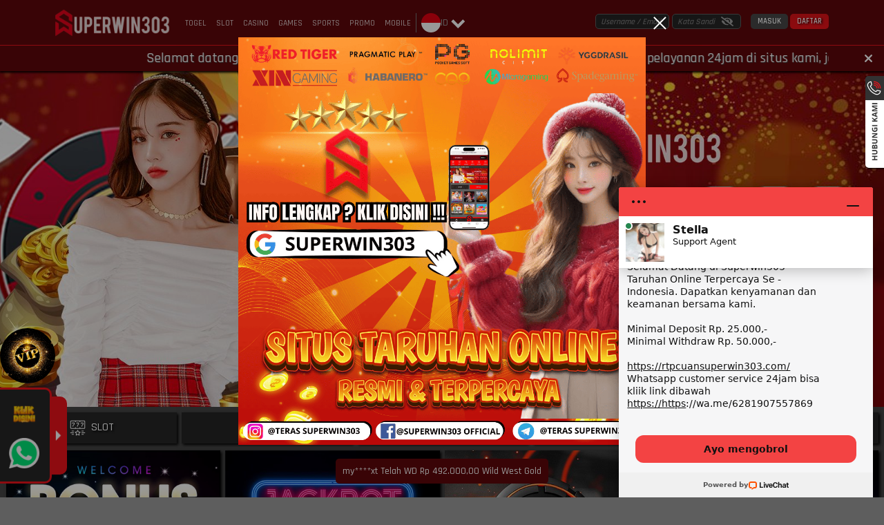

--- FILE ---
content_type: text/html; charset=utf-8
request_url: https://superwin303home.com/
body_size: 70866
content:
<!doctype html>
<html data-n-head-ssr>
  <head >
    <title>SUPERWIN303 – Portal Game Slot Gampang Perkalian Besar Masa Kini</title><meta data-n-head="ssr" charset="utf-8"><meta data-n-head="ssr" name="viewport" content="width=device-width,maximum-scale=1.0,user-scalable=no"><meta data-n-head="ssr" data-hid="theme-color" name="theme-color" content="#ed1c24"><meta data-n-head="ssr" data-hid="google-site-verification" name="google-site-verification" content="2jq7ipebsodvtDtDbyvNDQiG4yvoHZGJOQIQt-1q_kA"><meta data-n-head="ssr" data-hid="twitter:card" property="twitter:card" content="summary_large_image"><meta data-n-head="ssr" name="robots" content="index, follow"><meta data-n-head="ssr" name="google-site-verification" content="F8VQq6GgwfgXbAvb9PtZNfnSMyA2pYd2vXB590A3Z3U"><meta data-n-head="ssr" name="googlebot" content="index, follow"><meta data-n-head="ssr" name="author" content="superwin303"><meta data-n-head="ssr" name="publisher" content="superwin303"><meta data-n-head="ssr" name="copyright" content="superwin303"><meta data-n-head="ssr" name="keywords" content="superwin303"><meta data-n-head="ssr" name="google-site-verification" content="8mZU0dBf-gXYk-8fyPC0EzbuGAYIhYlDpR7PAosNZtU"><meta data-n-head="ssr" name="google-site-verification" content="NN1gEDWnUpigQiUZaROLik-jUQrJsC767pCxSblkelk"><meta data-n-head="ssr" name="google-site-verification" content="X0jbgLqvaN0gMmZd7csz8kPSQAset822QZd94rLIolA"><meta data-n-head="ssr" name="google-site-verification" content="ur7pPJ6u4rXlqsuVP7Qb60Wb-K0e_2a3Re57n9jLHvo"><meta data-n-head="ssr" name="google-site-verification" content="NF67stpeS23XIDJGKI5abuD-sDtDvEILeSVDxhms3bE"><meta data-n-head="ssr" name="google-site-verification" content="pEBFBQBoP5FGXYaqoiWe2D-XPW9COT81nOVwpERUKsU"><meta data-n-head="ssr" name="google-site-verification" content="wqDm0d_L6UIGJTVuycyhKEmYy42imDtBSHOz6OJre_4"><meta data-n-head="ssr" name="google-site-verification" content="CcAstyL9ipI60X8MjTXjIyjDWayZPeiS0dNPza7aTyA"><meta data-n-head="ssr" name="google-site-verification" content="HGRhIOmmQhmZj4wV1zPlI04lRAXEC9vxEMejO5qYnM4"><meta data-n-head="ssr" name="google-site-verification" content="99JLUeAc_58LCxdL-Tx9VgGQ0RxohiCcOMxE44OJXfU"><meta data-n-head="ssr" name="google-site-verification" content="4rsRJ5aF9gSaxd8JxigvW53kL1pJMFOzwKZ2U6HAMBo"><meta data-n-head="ssr" name="google-site-verification" content="rzkp3muEezR74JXf3NjSvZTbYU43Z6pcwA6K6Yq0VVo"><meta data-n-head="ssr" name="google-site-verification" content="TgfoJ2mLs6WyEQrod8smoeMN7M0Ca2TEK3Fe5c5lf4o"><meta data-n-head="ssr" name="google-site-verification" content="6c7r5p--8fJMji7gL0WuY5grTzmjQBAJXOt9G4OF3MI"><meta data-n-head="ssr" name="google-site-verification" content="HJGvn9THk0oDxd5IwGgW2RwRsWOU-N7uvT1yQLLvJzY"><meta data-n-head="ssr" name="google-site-verification" content="imsdKfE8QZ6NDC7-QErq7XrPdrzUogypSWTqXdIfgJE"><meta data-n-head="ssr" name="google-site-verification" content="1sL3JBGQtizhsocd8Yb_7jU6sog_J_9QAcrwnRsKXmQ"><meta data-n-head="ssr" name="google-site-verification" content="MGUrLRpfJy6U33GxTEnlHhOFqD3szsxACG0OQfaRpJk"><meta data-n-head="ssr" name="google-site-verification" content="B3ucu9Yw5brYHjxyCE0gpqt0xB_eGwqsVm72YMjeCKs"><meta data-n-head="ssr" name="google-site-verification" content="2QC4tgaMc8u1sD7RaNClyfW8rqJnEhhiT9IgKa-IbeM"><meta data-n-head="ssr" name="google-site-verification" content="vNKjuEAW3fgI_Lm-lSx5UNgJ0qhUU5ASguXgELmfXz0"><meta data-n-head="ssr" name="google-site-verification" content="y3411JaCv4iXh63N7H4xYgosZWIw6FiMP0nBGhjRMZs"><meta data-n-head="ssr" name="google-site-verification" content="xPgFmOrLYIWy_hbiDszBx3zQVqCV78-es9KMXq13QwU"><meta data-n-head="ssr" name="google-site-verification" content="yVZbOi8YUY3GwGIeL7_0xMwnorA7EE8uNmMMqcPQ_1A"><meta data-n-head="ssr" name="google-site-verification" content="BZPV0ra5h19Luw-HWlpUTj5-N42mAwwLycB2D1xpl6s"><meta data-n-head="ssr" name="google-site-verification" content="4jjkNbJDOYKqdVqq8DDfILyfkweGK6UQ_0YBxtGBL-g"><meta data-n-head="ssr" name="google-site-verification" content="UTe6Wzx6OBqr_-oa_JFXmG5ifn_SRgsRhbcvpPpLxTI"><meta data-n-head="ssr" name="google-site-verification" content="WyliXbYGFcOcvg2v_CgmuNUdlP_eJuLS1stOVKT3u4I"><meta data-n-head="ssr" name="google-site-verification" content="8OsFFV85L2s8nsSQvffJjUbgl_NFQNGW_EcP_OhjnCc"><meta data-n-head="ssr" name="google-site-verification" content="sN_pCBUrF-BuTr_aZ6RcKzr9FJWQTlrHY6Mask3cCzo"><meta data-n-head="ssr" name="google-site-verification" content="embCR8RC9xPSVskRfJXSeWD_HuAkp57q671dRqaBgUk"><meta data-n-head="ssr" name="google-site-verification" content="u6Tu--v0J7lQZcET8cPcvrNcbHYP_ezqvNVAhcSZ3d8"><meta data-n-head="ssr" name="google-site-verification" content="ZY6UMH9fW3Hl_w9-4Xe2dbalXFC8x1SLkEOjgTKVRFo"><meta data-n-head="ssr" name="google-site-verification" content="mY2nCCkzcTl0Haqk41dpm7PcliGi_83QHbInJIcHsnc"><meta data-n-head="ssr" name="google-site-verification" content="8SSDsafUk2mD4KLnk6a7eKILBXKWXcKLYXKW7eRTs8c"><meta data-n-head="ssr" name="google-site-verification" content="3aUheDnJtrn3dD3QvxTof2w60zK6we5IG9NO77o-SG4"><meta data-n-head="ssr" name="google-site-verification" content="otlVzHgbVaOWrclUEWzyMvfD1G7UbWJMeJKuy20sEJ0"><meta data-n-head="ssr" name="google-site-verification" content="thLDsIARnu1Y83OJRpQo3xfPwWaprA3ESj2Y8VYtU4A"><meta data-n-head="ssr" name="google-site-verification" content="F8uIiPQu0RL9HZNQrFm-GCS8tvNPy_KNj9MuNs4ZKjI"><meta data-n-head="ssr" name="google-site-verification" content="yuEYCKQVXMs0iuOq39ncF7Lylm2n0ceSf6LCZtYNYN8"><meta data-n-head="ssr" name="google-site-verification" content="ILPXoZq32ztGaUHv3RQ3lznxiK3Uv1AUHWaLNpbg6Vg"><meta data-n-head="ssr" name="google-site-verification" content="ydlYM35pjTcMx7iIQGwhr-C-mA7HT9C3w9ruc8tUSRo"><meta data-n-head="ssr" name="google-site-verification" content="C3b0BpalE-rcRZK5EiRuN5V5DCA7teFimflcLYr5HVE"><meta data-n-head="ssr" name="google-site-verification" content="2jq7ipebsodvtDtDbyvNDQiG4yvoHZGJOQIQt-1q_kA"><meta data-n-head="ssr" name="description" content="SUPERWIN303 adalah taman slot yang lagi rame karena permainannya gampang jalan dan perkalian besar sering muncul. Pilihan game lengkap dari provider favorit kalian!"><meta data-n-head="ssr" name="keywords" content="Superwin303,Situs Judi Online,Slot Online,Judi Online,Casino Online,Judi Bola,SUPERWIN303,superwin303,superwin303 login,daftar superwin303"><meta data-n-head="ssr" name="og:title" property="og:title" content="SUPERWIN303 – Portal Game Slot Gampang Perkalian Besar Masa Kini"><meta data-n-head="ssr" name="og:description" property="og:description" content="SUPERWIN303 adalah taman slot yang lagi rame karena permainannya gampang jalan dan perkalian besar sering muncul. Pilihan game lengkap dari provider favorit kalian!"><meta data-n-head="ssr" name="og:url" property="og:url" content="https://superwin303home.com"><meta data-n-head="ssr" name="og:type" property="og:type" content="website"><meta data-n-head="ssr" name="og:locale" property="og:locale" content="id_ID"><meta data-n-head="ssr" name="twitter:title" content="SUPERWIN303 – Portal Game Slot Gampang Perkalian Besar Masa Kini"><meta data-n-head="ssr" name="twitter:description" content="SUPERWIN303 adalah taman slot yang lagi rame karena permainannya gampang jalan dan perkalian besar sering muncul. Pilihan game lengkap dari provider favorit kalian!"><link data-n-head="ssr" rel="manifest" href="/manifest"><link data-n-head="ssr" rel="apple-touch-icon" href="https://dataset.catgarong.com/assets/images/companies/superwin303/superwin303-180.png"><link data-n-head="ssr" rel="icon" type="image/x-icon" href="/assets/favicon" data-hid="favicon"><link data-n-head="ssr" rel="canonical" href="https://superwin303home.com" data-hid="canonical"><link data-n-head="ssr" rel="amphtml" href="https://superb.loginsuperwin303.com" data-hid="amphtml"><script data-n-head="ssr" data-hid="gtm-script">window['dataLayer']=[];if(!window._gtm_init){window._gtm_init=1;(function (w,n,d,m,e,p){w[d]=(w[d]==1||n[d]=='yes'||n[d]==1||n[m]==1||(w[e]&&w[e][p]&&w[e][p]()))?1:0})(window,navigator,'doNotTrack','msDoNotTrack','external','msTrackingProtectionEnabled');(function(w,d,s,l,x,y){w[x]={};w._gtm_inject=function(i){if(w.doNotTrack||w[x][i])return;w[x][i]=1;w[l]=w[l]||[];w[l].push({'gtm.start':new Date().getTime(),event:'gtm.js'});var f=d.getElementsByTagName(s)[0],j=d.createElement(s);j.async=true;j.src='https://www.googletagmanager.com/gtm.js?id='+i;f.parentNode.insertBefore(j,f);};w[y]('GTM-PD32TVB')})(window,document,'script','dataLayer','_gtm_ids','_gtm_inject')};["GTM-KBNNTTT6"].forEach(function(i){window._gtm_inject(i)})</script><link rel="preload" href="/_nuxt/runtime.7cd824b.js" as="script"><link rel="preload" href="/_nuxt/node_modules/commons.0b1f9f9.js" as="script"><link rel="preload" href="/_nuxt/app.5923aee.js" as="script"><link rel="preload" href="/_nuxt/desktop/pages/index.fa201a3.js" as="script"><link rel="preload" href="/_nuxt/node_modules/e4f61cea.a796315.js" as="script"><link rel="preload" href="/_nuxt/node_modules/7667141e.d720072.js" as="script"><style data-vue-ssr-id="4f857918:0 8966f0d2:0 20c2c1c7:0 46f7ed82:0 535658d2:0 4b37bc95:0 db27b3fe:0 7ad115e0:0 4ded37fc:0 47991b94:0 7ca9a91a:0 367b0897:0">/*! normalize.css v8.0.1 | MIT License | github.com/necolas/normalize.css */html{line-height:1.15;-webkit-text-size-adjust:100%}body{margin:0}main{display:block}h1{font-size:2em;margin:.67em 0}hr{box-sizing:content-box;height:0;overflow:visible}pre{font-family:monospace,monospace;font-size:1em}a{background-color:transparent}abbr[title]{border-bottom:none;text-decoration:underline;-webkit-text-decoration:underline dotted;text-decoration:underline dotted}b,strong{font-weight:bolder}code,kbd,samp{font-family:monospace,monospace;font-size:1em}small{font-size:80%}sub,sup{font-size:75%;line-height:0;position:relative;vertical-align:baseline}sub{bottom:-.25em}sup{top:-.5em}img{border-style:none}button,input,optgroup,select,textarea{font-family:inherit;font-size:100%;line-height:1.15;margin:0}button,input{overflow:visible}button,select{text-transform:none}[type=button],[type=reset],[type=submit],button{-webkit-appearance:button}[type=button]::-moz-focus-inner,[type=reset]::-moz-focus-inner,[type=submit]::-moz-focus-inner,button::-moz-focus-inner{border-style:none;padding:0}[type=button]:-moz-focusring,[type=reset]:-moz-focusring,[type=submit]:-moz-focusring,button:-moz-focusring{outline:1px dotted ButtonText}fieldset{padding:.35em .75em .625em}legend{box-sizing:border-box;color:inherit;display:table;max-width:100%;padding:0;white-space:normal}progress{vertical-align:baseline}textarea{overflow:auto}[type=checkbox],[type=radio]{box-sizing:border-box;padding:0}[type=number]::-webkit-inner-spin-button,[type=number]::-webkit-outer-spin-button{height:auto}[type=search]{-webkit-appearance:textfield;outline-offset:-2px}[type=search]::-webkit-search-decoration{-webkit-appearance:none}::-webkit-file-upload-button{-webkit-appearance:button;font:inherit}details{display:block}summary{display:list-item}[hidden],template{display:none}
@font-face{font-family:"Open Sans";src:url(/_nuxt/fonts/OpenSans-Regular.3ed9575.ttf) format("ttf");font-weight:400}@font-face{font-family:"Open Sans";src:url(/_nuxt/fonts/OpenSans-SemiBold.ba5cde2.ttf) format("ttf");font-weight:600}@font-face{font-family:"Open Sans";src:url(/_nuxt/fonts/OpenSans-Bold.1025a6e.ttf) format("ttf");font-weight:700}@font-face{font-family:"TheLedDisplaySt";src:url(/_nuxt/fonts/TheLedDisplaySt.d688c23.woff) format("ttf"),url(/_nuxt/fonts/TheLedDisplaySt.d688c23.woff) format("woff"),url(/_nuxt/fonts/TheLedDisplaySt.9901856.woff2) format("woff2");font-weight:300;font-style:normal}:root{--base-color:0 0%;--primary-color:hsl(var(--base-color) 50%);--g-primary-color:hsl(var(--base-color) 47%);--primary-dark:hsl(var(--base-color) 10%);--primary-accent:hsl(var(--base-color) 20%);--primary-light:hsl(var(--base-color) 25%);--mode-light:#fff;--mode-light-transparent:rgba(255,255,255,0.5);--mode-dark:#000;--mode-greydark:#262626;--mode-greylight:#474747;--mode-lightdark:#dedede;--mode-complain-end:#dedede;--mode-form-lightdark:#d9d9d9;--mode-darklight:#a1a1a1;--mode-shadowlight:#a1a1a1;--mode-grey:#333;--mode-shadow:#000;--mode-background:#dedede;font-family:"Rajdhani",sans-serif;font-size:16px;font-weight:500}@media (max-width:1366px){:root{font-size:14px}}@media (max-width:320px){:root{font-size:12px}}[color-mode=dark]{--mode-light:#262626;--mode-light-transparent:rgba(0,0,0,0.75);--mode-dark:#fff;--mode-lightdark:#5e5e5e;--mode-form-lightdark:#fff;--mode-grey:#404040;--mode-darklight:#9e9e9e;--mode-shadowlight:#333;--mode-background:#454545;--mode-complain-end:#000}*{transition:background .3s ease-in-out,box-shadow .5s ease-in-out}/*!
 * Bootstrap Grid v4.4.1 (https://getbootstrap.com/)
 * Copyright 2011-2019 The Bootstrap Authors
 * Copyright 2011-2019 Twitter, Inc.
 * Licensed under MIT (https://github.com/twbs/bootstrap/blob/master/LICENSE)
 */html{box-sizing:border-box;-ms-overflow-style:scrollbar}*,:after,:before{box-sizing:inherit}.__nuxt-error-page{position:relative}.container{width:100%;padding-right:15px;padding-left:15px;margin-right:auto;margin-left:auto}@media (min-width:768px){.container{max-width:750px}}@media (min-width:920px){.container{max-width:870px}}@media (min-width:1200px){.container{max-width:1150px}}@media (min-width:1800px){.container{max-width:1440px}}.container-fluid{width:100%;padding-right:15px;padding-left:15px;margin-right:auto;margin-left:auto}.row{display:flex;flex-wrap:wrap;margin-right:-15px;margin-left:-15px}.no-gutters{margin-right:0;margin-left:0}.no-gutters>.col,.no-gutters>[class*=col-]{padding-right:0;padding-left:0}.col,.col-1,.col-2,.col-3,.col-4,.col-5,.col-6,.col-7,.col-8,.col-9,.col-10,.col-11,.col-12,.col-auto,.col-lg,.col-lg-1,.col-lg-2,.col-lg-3,.col-lg-4,.col-lg-5,.col-lg-6,.col-lg-7,.col-lg-8,.col-lg-9,.col-lg-10,.col-lg-11,.col-lg-12,.col-lg-auto,.col-md,.col-md-1,.col-md-2,.col-md-3,.col-md-4,.col-md-5,.col-md-6,.col-md-7,.col-md-8,.col-md-9,.col-md-10,.col-md-11,.col-md-12,.col-md-auto,.col-sm,.col-sm-1,.col-sm-2,.col-sm-3,.col-sm-4,.col-sm-5,.col-sm-6,.col-sm-7,.col-sm-8,.col-sm-9,.col-sm-10,.col-sm-11,.col-sm-12,.col-sm-auto,.col-xl,.col-xl-1,.col-xl-2,.col-xl-3,.col-xl-4,.col-xl-5,.col-xl-6,.col-xl-7,.col-xl-8,.col-xl-9,.col-xl-10,.col-xl-11,.col-xl-12,.col-xl-auto{position:relative;width:100%;padding-right:15px;padding-left:15px}.col{flex-basis:0;flex-grow:1;max-width:100%}.col-auto{flex:0 0 auto;width:auto;max-width:100%}.col-1{flex:0 0 8.33333%;max-width:8.33333%}.col-2{flex:0 0 16.66667%;max-width:16.66667%}.col-3{flex:0 0 25%;max-width:25%}.col-4{flex:0 0 33.33333%;max-width:33.33333%}.col-5{flex:0 0 41.66667%;max-width:41.66667%}.col-6{flex:0 0 50%;max-width:50%}.col-7{flex:0 0 58.33333%;max-width:58.33333%}.col-8{flex:0 0 66.66667%;max-width:66.66667%}.col-9{flex:0 0 75%;max-width:75%}.col-10{flex:0 0 83.33333%;max-width:83.33333%}.col-11{flex:0 0 91.66667%;max-width:91.66667%}.col-12{flex:0 0 100%;max-width:100%}.order-first{order:-1}.order-last{order:13}.order-0{order:0}.order-1{order:1}.order-2{order:2}.order-3{order:3}.order-4{order:4}.order-5{order:5}.order-6{order:6}.order-7{order:7}.order-8{order:8}.order-9{order:9}.order-10{order:10}.order-11{order:11}.order-12{order:12}.offset-1{margin-left:8.33333%}.offset-2{margin-left:16.66667%}.offset-3{margin-left:25%}.offset-4{margin-left:33.33333%}.offset-5{margin-left:41.66667%}.offset-6{margin-left:50%}.offset-7{margin-left:58.33333%}.offset-8{margin-left:66.66667%}.offset-9{margin-left:75%}.offset-10{margin-left:83.33333%}.offset-11{margin-left:91.66667%}@media (min-width:768px){.col-sm{flex-basis:0;flex-grow:1;max-width:100%}.col-sm-auto{flex:0 0 auto;width:auto;max-width:100%}.col-sm-1{flex:0 0 8.33333%;max-width:8.33333%}.col-sm-2{flex:0 0 16.66667%;max-width:16.66667%}.col-sm-3{flex:0 0 25%;max-width:25%}.col-sm-4{flex:0 0 33.33333%;max-width:33.33333%}.col-sm-5{flex:0 0 41.66667%;max-width:41.66667%}.col-sm-6{flex:0 0 50%;max-width:50%}.col-sm-7{flex:0 0 58.33333%;max-width:58.33333%}.col-sm-8{flex:0 0 66.66667%;max-width:66.66667%}.col-sm-9{flex:0 0 75%;max-width:75%}.col-sm-10{flex:0 0 83.33333%;max-width:83.33333%}.col-sm-11{flex:0 0 91.66667%;max-width:91.66667%}.col-sm-12{flex:0 0 100%;max-width:100%}.order-sm-first{order:-1}.order-sm-last{order:13}.order-sm-0{order:0}.order-sm-1{order:1}.order-sm-2{order:2}.order-sm-3{order:3}.order-sm-4{order:4}.order-sm-5{order:5}.order-sm-6{order:6}.order-sm-7{order:7}.order-sm-8{order:8}.order-sm-9{order:9}.order-sm-10{order:10}.order-sm-11{order:11}.order-sm-12{order:12}.offset-sm-0{margin-left:0}.offset-sm-1{margin-left:8.33333%}.offset-sm-2{margin-left:16.66667%}.offset-sm-3{margin-left:25%}.offset-sm-4{margin-left:33.33333%}.offset-sm-5{margin-left:41.66667%}.offset-sm-6{margin-left:50%}.offset-sm-7{margin-left:58.33333%}.offset-sm-8{margin-left:66.66667%}.offset-sm-9{margin-left:75%}.offset-sm-10{margin-left:83.33333%}.offset-sm-11{margin-left:91.66667%}}@media (min-width:920px){.col-md{flex-basis:0;flex-grow:1;max-width:100%}.col-md-auto{flex:0 0 auto;width:auto;max-width:100%}.col-md-1{flex:0 0 8.33333%;max-width:8.33333%}.col-md-2{flex:0 0 16.66667%;max-width:16.66667%}.col-md-3{flex:0 0 25%;max-width:25%}.col-md-4{flex:0 0 33.33333%;max-width:33.33333%}.col-md-5{flex:0 0 41.66667%;max-width:41.66667%}.col-md-6{flex:0 0 50%;max-width:50%}.col-md-7{flex:0 0 58.33333%;max-width:58.33333%}.col-md-8{flex:0 0 66.66667%;max-width:66.66667%}.col-md-9{flex:0 0 75%;max-width:75%}.col-md-10{flex:0 0 83.33333%;max-width:83.33333%}.col-md-11{flex:0 0 91.66667%;max-width:91.66667%}.col-md-12{flex:0 0 100%;max-width:100%}.order-md-first{order:-1}.order-md-last{order:13}.order-md-0{order:0}.order-md-1{order:1}.order-md-2{order:2}.order-md-3{order:3}.order-md-4{order:4}.order-md-5{order:5}.order-md-6{order:6}.order-md-7{order:7}.order-md-8{order:8}.order-md-9{order:9}.order-md-10{order:10}.order-md-11{order:11}.order-md-12{order:12}.offset-md-0{margin-left:0}.offset-md-1{margin-left:8.33333%}.offset-md-2{margin-left:16.66667%}.offset-md-3{margin-left:25%}.offset-md-4{margin-left:33.33333%}.offset-md-5{margin-left:41.66667%}.offset-md-6{margin-left:50%}.offset-md-7{margin-left:58.33333%}.offset-md-8{margin-left:66.66667%}.offset-md-9{margin-left:75%}.offset-md-10{margin-left:83.33333%}.offset-md-11{margin-left:91.66667%}}@media (min-width:1200px){.col-lg{flex-basis:0;flex-grow:1;max-width:100%}.col-lg-auto{flex:0 0 auto;width:auto;max-width:100%}.col-lg-1{flex:0 0 8.33333%;max-width:8.33333%}.col-lg-2{flex:0 0 16.66667%;max-width:16.66667%}.col-lg-3{flex:0 0 25%;max-width:25%}.col-lg-4{flex:0 0 33.33333%;max-width:33.33333%}.col-lg-5{flex:0 0 41.66667%;max-width:41.66667%}.col-lg-6{flex:0 0 50%;max-width:50%}.col-lg-7{flex:0 0 58.33333%;max-width:58.33333%}.col-lg-8{flex:0 0 66.66667%;max-width:66.66667%}.col-lg-9{flex:0 0 75%;max-width:75%}.col-lg-10{flex:0 0 83.33333%;max-width:83.33333%}.col-lg-11{flex:0 0 91.66667%;max-width:91.66667%}.col-lg-12{flex:0 0 100%;max-width:100%}.order-lg-first{order:-1}.order-lg-last{order:13}.order-lg-0{order:0}.order-lg-1{order:1}.order-lg-2{order:2}.order-lg-3{order:3}.order-lg-4{order:4}.order-lg-5{order:5}.order-lg-6{order:6}.order-lg-7{order:7}.order-lg-8{order:8}.order-lg-9{order:9}.order-lg-10{order:10}.order-lg-11{order:11}.order-lg-12{order:12}.offset-lg-0{margin-left:0}.offset-lg-1{margin-left:8.33333%}.offset-lg-2{margin-left:16.66667%}.offset-lg-3{margin-left:25%}.offset-lg-4{margin-left:33.33333%}.offset-lg-5{margin-left:41.66667%}.offset-lg-6{margin-left:50%}.offset-lg-7{margin-left:58.33333%}.offset-lg-8{margin-left:66.66667%}.offset-lg-9{margin-left:75%}.offset-lg-10{margin-left:83.33333%}.offset-lg-11{margin-left:91.66667%}}@media (min-width:1800px){.col-xl{flex-basis:0;flex-grow:1;max-width:100%}.col-xl-auto{flex:0 0 auto;width:auto;max-width:100%}.col-xl-1{flex:0 0 8.33333%;max-width:8.33333%}.col-xl-2{flex:0 0 16.66667%;max-width:16.66667%}.col-xl-3{flex:0 0 25%;max-width:25%}.col-xl-4{flex:0 0 33.33333%;max-width:33.33333%}.col-xl-5{flex:0 0 41.66667%;max-width:41.66667%}.col-xl-6{flex:0 0 50%;max-width:50%}.col-xl-7{flex:0 0 58.33333%;max-width:58.33333%}.col-xl-8{flex:0 0 66.66667%;max-width:66.66667%}.col-xl-9{flex:0 0 75%;max-width:75%}.col-xl-10{flex:0 0 83.33333%;max-width:83.33333%}.col-xl-11{flex:0 0 91.66667%;max-width:91.66667%}.col-xl-12{flex:0 0 100%;max-width:100%}.order-xl-first{order:-1}.order-xl-last{order:13}.order-xl-0{order:0}.order-xl-1{order:1}.order-xl-2{order:2}.order-xl-3{order:3}.order-xl-4{order:4}.order-xl-5{order:5}.order-xl-6{order:6}.order-xl-7{order:7}.order-xl-8{order:8}.order-xl-9{order:9}.order-xl-10{order:10}.order-xl-11{order:11}.order-xl-12{order:12}.offset-xl-0{margin-left:0}.offset-xl-1{margin-left:8.33333%}.offset-xl-2{margin-left:16.66667%}.offset-xl-3{margin-left:25%}.offset-xl-4{margin-left:33.33333%}.offset-xl-5{margin-left:41.66667%}.offset-xl-6{margin-left:50%}.offset-xl-7{margin-left:58.33333%}.offset-xl-8{margin-left:66.66667%}.offset-xl-9{margin-left:75%}.offset-xl-10{margin-left:83.33333%}.offset-xl-11{margin-left:91.66667%}}.d-none{display:none!important}.d-inline{display:inline!important}.d-inline-block{display:inline-block!important}.d-block{display:block!important}.d-table{display:table!important}.d-table-row{display:table-row!important}.d-table-cell{display:table-cell!important}.d-flex{display:flex!important}.d-inline-flex{display:inline-flex!important}@media (min-width:768px){.d-sm-none{display:none!important}.d-sm-inline{display:inline!important}.d-sm-inline-block{display:inline-block!important}.d-sm-block{display:block!important}.d-sm-table{display:table!important}.d-sm-table-row{display:table-row!important}.d-sm-table-cell{display:table-cell!important}.d-sm-flex{display:flex!important}.d-sm-inline-flex{display:inline-flex!important}}@media (min-width:920px){.d-md-none{display:none!important}.d-md-inline{display:inline!important}.d-md-inline-block{display:inline-block!important}.d-md-block{display:block!important}.d-md-table{display:table!important}.d-md-table-row{display:table-row!important}.d-md-table-cell{display:table-cell!important}.d-md-flex{display:flex!important}.d-md-inline-flex{display:inline-flex!important}}@media (min-width:1200px){.d-lg-none{display:none!important}.d-lg-inline{display:inline!important}.d-lg-inline-block{display:inline-block!important}.d-lg-block{display:block!important}.d-lg-table{display:table!important}.d-lg-table-row{display:table-row!important}.d-lg-table-cell{display:table-cell!important}.d-lg-flex{display:flex!important}.d-lg-inline-flex{display:inline-flex!important}}@media (min-width:1800px){.d-xl-none{display:none!important}.d-xl-inline{display:inline!important}.d-xl-inline-block{display:inline-block!important}.d-xl-block{display:block!important}.d-xl-table{display:table!important}.d-xl-table-row{display:table-row!important}.d-xl-table-cell{display:table-cell!important}.d-xl-flex{display:flex!important}.d-xl-inline-flex{display:inline-flex!important}}@media print{.d-print-none{display:none!important}.d-print-inline{display:inline!important}.d-print-inline-block{display:inline-block!important}.d-print-block{display:block!important}.d-print-table{display:table!important}.d-print-table-row{display:table-row!important}.d-print-table-cell{display:table-cell!important}.d-print-flex{display:flex!important}.d-print-inline-flex{display:inline-flex!important}}.flex-row{flex-direction:row!important}.flex-column{flex-direction:column!important}.flex-row-reverse{flex-direction:row-reverse!important}.flex-column-reverse{flex-direction:column-reverse!important}.flex-wrap{flex-wrap:wrap!important}.flex-nowrap{flex-wrap:nowrap!important}.flex-wrap-reverse{flex-wrap:wrap-reverse!important}.flex-fill{flex:1 1 auto!important}.flex-grow-0{flex-grow:0!important}.flex-grow-1{flex-grow:1!important}.flex-shrink-0{flex-shrink:0!important}.flex-shrink-1{flex-shrink:1!important}.justify-content-start{justify-content:flex-start!important}.justify-content-end{justify-content:flex-end!important}.justify-content-center{justify-content:center!important}.justify-content-between{justify-content:space-between!important}.justify-content-around{justify-content:space-around!important}.align-items-start{align-items:flex-start!important}.align-items-end{align-items:flex-end!important}.align-items-center{align-items:center!important}.align-items-baseline{align-items:baseline!important}.align-items-stretch{align-items:stretch!important}.align-content-start{align-content:flex-start!important}.align-content-end{align-content:flex-end!important}.align-content-center{align-content:center!important}.align-content-between{align-content:space-between!important}.align-content-around{align-content:space-around!important}.align-content-stretch{align-content:stretch!important}.align-self-auto{align-self:auto!important}.align-self-start{align-self:flex-start!important}.align-self-end{align-self:flex-end!important}.align-self-center{align-self:center!important}.align-self-baseline{align-self:baseline!important}.align-self-stretch{align-self:stretch!important}@media (min-width:768px){.flex-sm-row{flex-direction:row!important}.flex-sm-column{flex-direction:column!important}.flex-sm-row-reverse{flex-direction:row-reverse!important}.flex-sm-column-reverse{flex-direction:column-reverse!important}.flex-sm-wrap{flex-wrap:wrap!important}.flex-sm-nowrap{flex-wrap:nowrap!important}.flex-sm-wrap-reverse{flex-wrap:wrap-reverse!important}.flex-sm-fill{flex:1 1 auto!important}.flex-sm-grow-0{flex-grow:0!important}.flex-sm-grow-1{flex-grow:1!important}.flex-sm-shrink-0{flex-shrink:0!important}.flex-sm-shrink-1{flex-shrink:1!important}.justify-content-sm-start{justify-content:flex-start!important}.justify-content-sm-end{justify-content:flex-end!important}.justify-content-sm-center{justify-content:center!important}.justify-content-sm-between{justify-content:space-between!important}.justify-content-sm-around{justify-content:space-around!important}.align-items-sm-start{align-items:flex-start!important}.align-items-sm-end{align-items:flex-end!important}.align-items-sm-center{align-items:center!important}.align-items-sm-baseline{align-items:baseline!important}.align-items-sm-stretch{align-items:stretch!important}.align-content-sm-start{align-content:flex-start!important}.align-content-sm-end{align-content:flex-end!important}.align-content-sm-center{align-content:center!important}.align-content-sm-between{align-content:space-between!important}.align-content-sm-around{align-content:space-around!important}.align-content-sm-stretch{align-content:stretch!important}.align-self-sm-auto{align-self:auto!important}.align-self-sm-start{align-self:flex-start!important}.align-self-sm-end{align-self:flex-end!important}.align-self-sm-center{align-self:center!important}.align-self-sm-baseline{align-self:baseline!important}.align-self-sm-stretch{align-self:stretch!important}}@media (min-width:920px){.flex-md-row{flex-direction:row!important}.flex-md-column{flex-direction:column!important}.flex-md-row-reverse{flex-direction:row-reverse!important}.flex-md-column-reverse{flex-direction:column-reverse!important}.flex-md-wrap{flex-wrap:wrap!important}.flex-md-nowrap{flex-wrap:nowrap!important}.flex-md-wrap-reverse{flex-wrap:wrap-reverse!important}.flex-md-fill{flex:1 1 auto!important}.flex-md-grow-0{flex-grow:0!important}.flex-md-grow-1{flex-grow:1!important}.flex-md-shrink-0{flex-shrink:0!important}.flex-md-shrink-1{flex-shrink:1!important}.justify-content-md-start{justify-content:flex-start!important}.justify-content-md-end{justify-content:flex-end!important}.justify-content-md-center{justify-content:center!important}.justify-content-md-between{justify-content:space-between!important}.justify-content-md-around{justify-content:space-around!important}.align-items-md-start{align-items:flex-start!important}.align-items-md-end{align-items:flex-end!important}.align-items-md-center{align-items:center!important}.align-items-md-baseline{align-items:baseline!important}.align-items-md-stretch{align-items:stretch!important}.align-content-md-start{align-content:flex-start!important}.align-content-md-end{align-content:flex-end!important}.align-content-md-center{align-content:center!important}.align-content-md-between{align-content:space-between!important}.align-content-md-around{align-content:space-around!important}.align-content-md-stretch{align-content:stretch!important}.align-self-md-auto{align-self:auto!important}.align-self-md-start{align-self:flex-start!important}.align-self-md-end{align-self:flex-end!important}.align-self-md-center{align-self:center!important}.align-self-md-baseline{align-self:baseline!important}.align-self-md-stretch{align-self:stretch!important}}@media (min-width:1200px){.flex-lg-row{flex-direction:row!important}.flex-lg-column{flex-direction:column!important}.flex-lg-row-reverse{flex-direction:row-reverse!important}.flex-lg-column-reverse{flex-direction:column-reverse!important}.flex-lg-wrap{flex-wrap:wrap!important}.flex-lg-nowrap{flex-wrap:nowrap!important}.flex-lg-wrap-reverse{flex-wrap:wrap-reverse!important}.flex-lg-fill{flex:1 1 auto!important}.flex-lg-grow-0{flex-grow:0!important}.flex-lg-grow-1{flex-grow:1!important}.flex-lg-shrink-0{flex-shrink:0!important}.flex-lg-shrink-1{flex-shrink:1!important}.justify-content-lg-start{justify-content:flex-start!important}.justify-content-lg-end{justify-content:flex-end!important}.justify-content-lg-center{justify-content:center!important}.justify-content-lg-between{justify-content:space-between!important}.justify-content-lg-around{justify-content:space-around!important}.align-items-lg-start{align-items:flex-start!important}.align-items-lg-end{align-items:flex-end!important}.align-items-lg-center{align-items:center!important}.align-items-lg-baseline{align-items:baseline!important}.align-items-lg-stretch{align-items:stretch!important}.align-content-lg-start{align-content:flex-start!important}.align-content-lg-end{align-content:flex-end!important}.align-content-lg-center{align-content:center!important}.align-content-lg-between{align-content:space-between!important}.align-content-lg-around{align-content:space-around!important}.align-content-lg-stretch{align-content:stretch!important}.align-self-lg-auto{align-self:auto!important}.align-self-lg-start{align-self:flex-start!important}.align-self-lg-end{align-self:flex-end!important}.align-self-lg-center{align-self:center!important}.align-self-lg-baseline{align-self:baseline!important}.align-self-lg-stretch{align-self:stretch!important}}@media (min-width:1800px){.flex-xl-row{flex-direction:row!important}.flex-xl-column{flex-direction:column!important}.flex-xl-row-reverse{flex-direction:row-reverse!important}.flex-xl-column-reverse{flex-direction:column-reverse!important}.flex-xl-wrap{flex-wrap:wrap!important}.flex-xl-nowrap{flex-wrap:nowrap!important}.flex-xl-wrap-reverse{flex-wrap:wrap-reverse!important}.flex-xl-fill{flex:1 1 auto!important}.flex-xl-grow-0{flex-grow:0!important}.flex-xl-grow-1{flex-grow:1!important}.flex-xl-shrink-0{flex-shrink:0!important}.flex-xl-shrink-1{flex-shrink:1!important}.justify-content-xl-start{justify-content:flex-start!important}.justify-content-xl-end{justify-content:flex-end!important}.justify-content-xl-center{justify-content:center!important}.justify-content-xl-between{justify-content:space-between!important}.justify-content-xl-around{justify-content:space-around!important}.align-items-xl-start{align-items:flex-start!important}.align-items-xl-end{align-items:flex-end!important}.align-items-xl-center{align-items:center!important}.align-items-xl-baseline{align-items:baseline!important}.align-items-xl-stretch{align-items:stretch!important}.align-content-xl-start{align-content:flex-start!important}.align-content-xl-end{align-content:flex-end!important}.align-content-xl-center{align-content:center!important}.align-content-xl-between{align-content:space-between!important}.align-content-xl-around{align-content:space-around!important}.align-content-xl-stretch{align-content:stretch!important}.align-self-xl-auto{align-self:auto!important}.align-self-xl-start{align-self:flex-start!important}.align-self-xl-end{align-self:flex-end!important}.align-self-xl-center{align-self:center!important}.align-self-xl-baseline{align-self:baseline!important}.align-self-xl-stretch{align-self:stretch!important}}.m-0{margin:0!important}.mt-0,.my-0{margin-top:0!important}.mr-0,.mx-0{margin-right:0!important}.mb-0,.my-0{margin-bottom:0!important}.ml-0,.mx-0{margin-left:0!important}.m-1{margin:.25rem!important}.mt-1,.my-1{margin-top:.25rem!important}.mr-1,.mx-1{margin-right:.25rem!important}.mb-1,.my-1{margin-bottom:.25rem!important}.ml-1,.mx-1{margin-left:.25rem!important}.m-2{margin:.5rem!important}.mt-2,.my-2{margin-top:.5rem!important}.mr-2,.mx-2{margin-right:.5rem!important}.mb-2,.my-2{margin-bottom:.5rem!important}.ml-2,.mx-2{margin-left:.5rem!important}.m-3{margin:1rem!important}.mt-3,.my-3{margin-top:1rem!important}.mr-3,.mx-3{margin-right:1rem!important}.mb-3,.my-3{margin-bottom:1rem!important}.ml-3,.mx-3{margin-left:1rem!important}.m-4{margin:1.5rem!important}.mt-4,.my-4{margin-top:1.5rem!important}.mr-4,.mx-4{margin-right:1.5rem!important}.mb-4,.my-4{margin-bottom:1.5rem!important}.ml-4,.mx-4{margin-left:1.5rem!important}.m-5{margin:3rem!important}.mt-5,.my-5{margin-top:3rem!important}.mr-5,.mx-5{margin-right:3rem!important}.mb-5,.my-5{margin-bottom:3rem!important}.ml-5,.mx-5{margin-left:3rem!important}.p-0{padding:0!important}.pt-0,.py-0{padding-top:0!important}.pr-0,.px-0{padding-right:0!important}.pb-0,.py-0{padding-bottom:0!important}.pl-0,.px-0{padding-left:0!important}.p-1{padding:.25rem!important}.pt-1,.py-1{padding-top:.25rem!important}.pr-1,.px-1{padding-right:.25rem!important}.pb-1,.py-1{padding-bottom:.25rem!important}.pl-1,.px-1{padding-left:.25rem!important}.p-2{padding:.5rem!important}.pt-2,.py-2{padding-top:.5rem!important}.pr-2,.px-2{padding-right:.5rem!important}.pb-2,.py-2{padding-bottom:.5rem!important}.pl-2,.px-2{padding-left:.5rem!important}.p-3{padding:1rem!important}.pt-3,.py-3{padding-top:1rem!important}.pr-3,.px-3{padding-right:1rem!important}.pb-3,.py-3{padding-bottom:1rem!important}.pl-3,.px-3{padding-left:1rem!important}.p-4{padding:1.5rem!important}.pt-4,.py-4{padding-top:1.5rem!important}.pr-4,.px-4{padding-right:1.5rem!important}.pb-4,.py-4{padding-bottom:1.5rem!important}.pl-4,.px-4{padding-left:1.5rem!important}.p-5{padding:3rem!important}.pt-5,.py-5{padding-top:3rem!important}.pr-5,.px-5{padding-right:3rem!important}.pb-5,.py-5{padding-bottom:3rem!important}.pl-5,.px-5{padding-left:3rem!important}.m-n1{margin:-.25rem!important}.mt-n1,.my-n1{margin-top:-.25rem!important}.mr-n1,.mx-n1{margin-right:-.25rem!important}.mb-n1,.my-n1{margin-bottom:-.25rem!important}.ml-n1,.mx-n1{margin-left:-.25rem!important}.m-n2{margin:-.5rem!important}.mt-n2,.my-n2{margin-top:-.5rem!important}.mr-n2,.mx-n2{margin-right:-.5rem!important}.mb-n2,.my-n2{margin-bottom:-.5rem!important}.ml-n2,.mx-n2{margin-left:-.5rem!important}.m-n3{margin:-1rem!important}.mt-n3,.my-n3{margin-top:-1rem!important}.mr-n3,.mx-n3{margin-right:-1rem!important}.mb-n3,.my-n3{margin-bottom:-1rem!important}.ml-n3,.mx-n3{margin-left:-1rem!important}.m-n4{margin:-1.5rem!important}.mt-n4,.my-n4{margin-top:-1.5rem!important}.mr-n4,.mx-n4{margin-right:-1.5rem!important}.mb-n4,.my-n4{margin-bottom:-1.5rem!important}.ml-n4,.mx-n4{margin-left:-1.5rem!important}.m-n5{margin:-3rem!important}.mt-n5,.my-n5{margin-top:-3rem!important}.mr-n5,.mx-n5{margin-right:-3rem!important}.mb-n5,.my-n5{margin-bottom:-3rem!important}.ml-n5,.mx-n5{margin-left:-3rem!important}.m-auto{margin:auto!important}.mt-auto,.my-auto{margin-top:auto!important}.mr-auto,.mx-auto{margin-right:auto!important}.mb-auto,.my-auto{margin-bottom:auto!important}.ml-auto,.mx-auto{margin-left:auto!important}@media (min-width:768px){.m-sm-0{margin:0!important}.mt-sm-0,.my-sm-0{margin-top:0!important}.mr-sm-0,.mx-sm-0{margin-right:0!important}.mb-sm-0,.my-sm-0{margin-bottom:0!important}.ml-sm-0,.mx-sm-0{margin-left:0!important}.m-sm-1{margin:.25rem!important}.mt-sm-1,.my-sm-1{margin-top:.25rem!important}.mr-sm-1,.mx-sm-1{margin-right:.25rem!important}.mb-sm-1,.my-sm-1{margin-bottom:.25rem!important}.ml-sm-1,.mx-sm-1{margin-left:.25rem!important}.m-sm-2{margin:.5rem!important}.mt-sm-2,.my-sm-2{margin-top:.5rem!important}.mr-sm-2,.mx-sm-2{margin-right:.5rem!important}.mb-sm-2,.my-sm-2{margin-bottom:.5rem!important}.ml-sm-2,.mx-sm-2{margin-left:.5rem!important}.m-sm-3{margin:1rem!important}.mt-sm-3,.my-sm-3{margin-top:1rem!important}.mr-sm-3,.mx-sm-3{margin-right:1rem!important}.mb-sm-3,.my-sm-3{margin-bottom:1rem!important}.ml-sm-3,.mx-sm-3{margin-left:1rem!important}.m-sm-4{margin:1.5rem!important}.mt-sm-4,.my-sm-4{margin-top:1.5rem!important}.mr-sm-4,.mx-sm-4{margin-right:1.5rem!important}.mb-sm-4,.my-sm-4{margin-bottom:1.5rem!important}.ml-sm-4,.mx-sm-4{margin-left:1.5rem!important}.m-sm-5{margin:3rem!important}.mt-sm-5,.my-sm-5{margin-top:3rem!important}.mr-sm-5,.mx-sm-5{margin-right:3rem!important}.mb-sm-5,.my-sm-5{margin-bottom:3rem!important}.ml-sm-5,.mx-sm-5{margin-left:3rem!important}.p-sm-0{padding:0!important}.pt-sm-0,.py-sm-0{padding-top:0!important}.pr-sm-0,.px-sm-0{padding-right:0!important}.pb-sm-0,.py-sm-0{padding-bottom:0!important}.pl-sm-0,.px-sm-0{padding-left:0!important}.p-sm-1{padding:.25rem!important}.pt-sm-1,.py-sm-1{padding-top:.25rem!important}.pr-sm-1,.px-sm-1{padding-right:.25rem!important}.pb-sm-1,.py-sm-1{padding-bottom:.25rem!important}.pl-sm-1,.px-sm-1{padding-left:.25rem!important}.p-sm-2{padding:.5rem!important}.pt-sm-2,.py-sm-2{padding-top:.5rem!important}.pr-sm-2,.px-sm-2{padding-right:.5rem!important}.pb-sm-2,.py-sm-2{padding-bottom:.5rem!important}.pl-sm-2,.px-sm-2{padding-left:.5rem!important}.p-sm-3{padding:1rem!important}.pt-sm-3,.py-sm-3{padding-top:1rem!important}.pr-sm-3,.px-sm-3{padding-right:1rem!important}.pb-sm-3,.py-sm-3{padding-bottom:1rem!important}.pl-sm-3,.px-sm-3{padding-left:1rem!important}.p-sm-4{padding:1.5rem!important}.pt-sm-4,.py-sm-4{padding-top:1.5rem!important}.pr-sm-4,.px-sm-4{padding-right:1.5rem!important}.pb-sm-4,.py-sm-4{padding-bottom:1.5rem!important}.pl-sm-4,.px-sm-4{padding-left:1.5rem!important}.p-sm-5{padding:3rem!important}.pt-sm-5,.py-sm-5{padding-top:3rem!important}.pr-sm-5,.px-sm-5{padding-right:3rem!important}.pb-sm-5,.py-sm-5{padding-bottom:3rem!important}.pl-sm-5,.px-sm-5{padding-left:3rem!important}.m-sm-n1{margin:-.25rem!important}.mt-sm-n1,.my-sm-n1{margin-top:-.25rem!important}.mr-sm-n1,.mx-sm-n1{margin-right:-.25rem!important}.mb-sm-n1,.my-sm-n1{margin-bottom:-.25rem!important}.ml-sm-n1,.mx-sm-n1{margin-left:-.25rem!important}.m-sm-n2{margin:-.5rem!important}.mt-sm-n2,.my-sm-n2{margin-top:-.5rem!important}.mr-sm-n2,.mx-sm-n2{margin-right:-.5rem!important}.mb-sm-n2,.my-sm-n2{margin-bottom:-.5rem!important}.ml-sm-n2,.mx-sm-n2{margin-left:-.5rem!important}.m-sm-n3{margin:-1rem!important}.mt-sm-n3,.my-sm-n3{margin-top:-1rem!important}.mr-sm-n3,.mx-sm-n3{margin-right:-1rem!important}.mb-sm-n3,.my-sm-n3{margin-bottom:-1rem!important}.ml-sm-n3,.mx-sm-n3{margin-left:-1rem!important}.m-sm-n4{margin:-1.5rem!important}.mt-sm-n4,.my-sm-n4{margin-top:-1.5rem!important}.mr-sm-n4,.mx-sm-n4{margin-right:-1.5rem!important}.mb-sm-n4,.my-sm-n4{margin-bottom:-1.5rem!important}.ml-sm-n4,.mx-sm-n4{margin-left:-1.5rem!important}.m-sm-n5{margin:-3rem!important}.mt-sm-n5,.my-sm-n5{margin-top:-3rem!important}.mr-sm-n5,.mx-sm-n5{margin-right:-3rem!important}.mb-sm-n5,.my-sm-n5{margin-bottom:-3rem!important}.ml-sm-n5,.mx-sm-n5{margin-left:-3rem!important}.m-sm-auto{margin:auto!important}.mt-sm-auto,.my-sm-auto{margin-top:auto!important}.mr-sm-auto,.mx-sm-auto{margin-right:auto!important}.mb-sm-auto,.my-sm-auto{margin-bottom:auto!important}.ml-sm-auto,.mx-sm-auto{margin-left:auto!important}}@media (min-width:920px){.m-md-0{margin:0!important}.mt-md-0,.my-md-0{margin-top:0!important}.mr-md-0,.mx-md-0{margin-right:0!important}.mb-md-0,.my-md-0{margin-bottom:0!important}.ml-md-0,.mx-md-0{margin-left:0!important}.m-md-1{margin:.25rem!important}.mt-md-1,.my-md-1{margin-top:.25rem!important}.mr-md-1,.mx-md-1{margin-right:.25rem!important}.mb-md-1,.my-md-1{margin-bottom:.25rem!important}.ml-md-1,.mx-md-1{margin-left:.25rem!important}.m-md-2{margin:.5rem!important}.mt-md-2,.my-md-2{margin-top:.5rem!important}.mr-md-2,.mx-md-2{margin-right:.5rem!important}.mb-md-2,.my-md-2{margin-bottom:.5rem!important}.ml-md-2,.mx-md-2{margin-left:.5rem!important}.m-md-3{margin:1rem!important}.mt-md-3,.my-md-3{margin-top:1rem!important}.mr-md-3,.mx-md-3{margin-right:1rem!important}.mb-md-3,.my-md-3{margin-bottom:1rem!important}.ml-md-3,.mx-md-3{margin-left:1rem!important}.m-md-4{margin:1.5rem!important}.mt-md-4,.my-md-4{margin-top:1.5rem!important}.mr-md-4,.mx-md-4{margin-right:1.5rem!important}.mb-md-4,.my-md-4{margin-bottom:1.5rem!important}.ml-md-4,.mx-md-4{margin-left:1.5rem!important}.m-md-5{margin:3rem!important}.mt-md-5,.my-md-5{margin-top:3rem!important}.mr-md-5,.mx-md-5{margin-right:3rem!important}.mb-md-5,.my-md-5{margin-bottom:3rem!important}.ml-md-5,.mx-md-5{margin-left:3rem!important}.p-md-0{padding:0!important}.pt-md-0,.py-md-0{padding-top:0!important}.pr-md-0,.px-md-0{padding-right:0!important}.pb-md-0,.py-md-0{padding-bottom:0!important}.pl-md-0,.px-md-0{padding-left:0!important}.p-md-1{padding:.25rem!important}.pt-md-1,.py-md-1{padding-top:.25rem!important}.pr-md-1,.px-md-1{padding-right:.25rem!important}.pb-md-1,.py-md-1{padding-bottom:.25rem!important}.pl-md-1,.px-md-1{padding-left:.25rem!important}.p-md-2{padding:.5rem!important}.pt-md-2,.py-md-2{padding-top:.5rem!important}.pr-md-2,.px-md-2{padding-right:.5rem!important}.pb-md-2,.py-md-2{padding-bottom:.5rem!important}.pl-md-2,.px-md-2{padding-left:.5rem!important}.p-md-3{padding:1rem!important}.pt-md-3,.py-md-3{padding-top:1rem!important}.pr-md-3,.px-md-3{padding-right:1rem!important}.pb-md-3,.py-md-3{padding-bottom:1rem!important}.pl-md-3,.px-md-3{padding-left:1rem!important}.p-md-4{padding:1.5rem!important}.pt-md-4,.py-md-4{padding-top:1.5rem!important}.pr-md-4,.px-md-4{padding-right:1.5rem!important}.pb-md-4,.py-md-4{padding-bottom:1.5rem!important}.pl-md-4,.px-md-4{padding-left:1.5rem!important}.p-md-5{padding:3rem!important}.pt-md-5,.py-md-5{padding-top:3rem!important}.pr-md-5,.px-md-5{padding-right:3rem!important}.pb-md-5,.py-md-5{padding-bottom:3rem!important}.pl-md-5,.px-md-5{padding-left:3rem!important}.m-md-n1{margin:-.25rem!important}.mt-md-n1,.my-md-n1{margin-top:-.25rem!important}.mr-md-n1,.mx-md-n1{margin-right:-.25rem!important}.mb-md-n1,.my-md-n1{margin-bottom:-.25rem!important}.ml-md-n1,.mx-md-n1{margin-left:-.25rem!important}.m-md-n2{margin:-.5rem!important}.mt-md-n2,.my-md-n2{margin-top:-.5rem!important}.mr-md-n2,.mx-md-n2{margin-right:-.5rem!important}.mb-md-n2,.my-md-n2{margin-bottom:-.5rem!important}.ml-md-n2,.mx-md-n2{margin-left:-.5rem!important}.m-md-n3{margin:-1rem!important}.mt-md-n3,.my-md-n3{margin-top:-1rem!important}.mr-md-n3,.mx-md-n3{margin-right:-1rem!important}.mb-md-n3,.my-md-n3{margin-bottom:-1rem!important}.ml-md-n3,.mx-md-n3{margin-left:-1rem!important}.m-md-n4{margin:-1.5rem!important}.mt-md-n4,.my-md-n4{margin-top:-1.5rem!important}.mr-md-n4,.mx-md-n4{margin-right:-1.5rem!important}.mb-md-n4,.my-md-n4{margin-bottom:-1.5rem!important}.ml-md-n4,.mx-md-n4{margin-left:-1.5rem!important}.m-md-n5{margin:-3rem!important}.mt-md-n5,.my-md-n5{margin-top:-3rem!important}.mr-md-n5,.mx-md-n5{margin-right:-3rem!important}.mb-md-n5,.my-md-n5{margin-bottom:-3rem!important}.ml-md-n5,.mx-md-n5{margin-left:-3rem!important}.m-md-auto{margin:auto!important}.mt-md-auto,.my-md-auto{margin-top:auto!important}.mr-md-auto,.mx-md-auto{margin-right:auto!important}.mb-md-auto,.my-md-auto{margin-bottom:auto!important}.ml-md-auto,.mx-md-auto{margin-left:auto!important}}@media (min-width:1200px){.m-lg-0{margin:0!important}.mt-lg-0,.my-lg-0{margin-top:0!important}.mr-lg-0,.mx-lg-0{margin-right:0!important}.mb-lg-0,.my-lg-0{margin-bottom:0!important}.ml-lg-0,.mx-lg-0{margin-left:0!important}.m-lg-1{margin:.25rem!important}.mt-lg-1,.my-lg-1{margin-top:.25rem!important}.mr-lg-1,.mx-lg-1{margin-right:.25rem!important}.mb-lg-1,.my-lg-1{margin-bottom:.25rem!important}.ml-lg-1,.mx-lg-1{margin-left:.25rem!important}.m-lg-2{margin:.5rem!important}.mt-lg-2,.my-lg-2{margin-top:.5rem!important}.mr-lg-2,.mx-lg-2{margin-right:.5rem!important}.mb-lg-2,.my-lg-2{margin-bottom:.5rem!important}.ml-lg-2,.mx-lg-2{margin-left:.5rem!important}.m-lg-3{margin:1rem!important}.mt-lg-3,.my-lg-3{margin-top:1rem!important}.mr-lg-3,.mx-lg-3{margin-right:1rem!important}.mb-lg-3,.my-lg-3{margin-bottom:1rem!important}.ml-lg-3,.mx-lg-3{margin-left:1rem!important}.m-lg-4{margin:1.5rem!important}.mt-lg-4,.my-lg-4{margin-top:1.5rem!important}.mr-lg-4,.mx-lg-4{margin-right:1.5rem!important}.mb-lg-4,.my-lg-4{margin-bottom:1.5rem!important}.ml-lg-4,.mx-lg-4{margin-left:1.5rem!important}.m-lg-5{margin:3rem!important}.mt-lg-5,.my-lg-5{margin-top:3rem!important}.mr-lg-5,.mx-lg-5{margin-right:3rem!important}.mb-lg-5,.my-lg-5{margin-bottom:3rem!important}.ml-lg-5,.mx-lg-5{margin-left:3rem!important}.p-lg-0{padding:0!important}.pt-lg-0,.py-lg-0{padding-top:0!important}.pr-lg-0,.px-lg-0{padding-right:0!important}.pb-lg-0,.py-lg-0{padding-bottom:0!important}.pl-lg-0,.px-lg-0{padding-left:0!important}.p-lg-1{padding:.25rem!important}.pt-lg-1,.py-lg-1{padding-top:.25rem!important}.pr-lg-1,.px-lg-1{padding-right:.25rem!important}.pb-lg-1,.py-lg-1{padding-bottom:.25rem!important}.pl-lg-1,.px-lg-1{padding-left:.25rem!important}.p-lg-2{padding:.5rem!important}.pt-lg-2,.py-lg-2{padding-top:.5rem!important}.pr-lg-2,.px-lg-2{padding-right:.5rem!important}.pb-lg-2,.py-lg-2{padding-bottom:.5rem!important}.pl-lg-2,.px-lg-2{padding-left:.5rem!important}.p-lg-3{padding:1rem!important}.pt-lg-3,.py-lg-3{padding-top:1rem!important}.pr-lg-3,.px-lg-3{padding-right:1rem!important}.pb-lg-3,.py-lg-3{padding-bottom:1rem!important}.pl-lg-3,.px-lg-3{padding-left:1rem!important}.p-lg-4{padding:1.5rem!important}.pt-lg-4,.py-lg-4{padding-top:1.5rem!important}.pr-lg-4,.px-lg-4{padding-right:1.5rem!important}.pb-lg-4,.py-lg-4{padding-bottom:1.5rem!important}.pl-lg-4,.px-lg-4{padding-left:1.5rem!important}.p-lg-5{padding:3rem!important}.pt-lg-5,.py-lg-5{padding-top:3rem!important}.pr-lg-5,.px-lg-5{padding-right:3rem!important}.pb-lg-5,.py-lg-5{padding-bottom:3rem!important}.pl-lg-5,.px-lg-5{padding-left:3rem!important}.m-lg-n1{margin:-.25rem!important}.mt-lg-n1,.my-lg-n1{margin-top:-.25rem!important}.mr-lg-n1,.mx-lg-n1{margin-right:-.25rem!important}.mb-lg-n1,.my-lg-n1{margin-bottom:-.25rem!important}.ml-lg-n1,.mx-lg-n1{margin-left:-.25rem!important}.m-lg-n2{margin:-.5rem!important}.mt-lg-n2,.my-lg-n2{margin-top:-.5rem!important}.mr-lg-n2,.mx-lg-n2{margin-right:-.5rem!important}.mb-lg-n2,.my-lg-n2{margin-bottom:-.5rem!important}.ml-lg-n2,.mx-lg-n2{margin-left:-.5rem!important}.m-lg-n3{margin:-1rem!important}.mt-lg-n3,.my-lg-n3{margin-top:-1rem!important}.mr-lg-n3,.mx-lg-n3{margin-right:-1rem!important}.mb-lg-n3,.my-lg-n3{margin-bottom:-1rem!important}.ml-lg-n3,.mx-lg-n3{margin-left:-1rem!important}.m-lg-n4{margin:-1.5rem!important}.mt-lg-n4,.my-lg-n4{margin-top:-1.5rem!important}.mr-lg-n4,.mx-lg-n4{margin-right:-1.5rem!important}.mb-lg-n4,.my-lg-n4{margin-bottom:-1.5rem!important}.ml-lg-n4,.mx-lg-n4{margin-left:-1.5rem!important}.m-lg-n5{margin:-3rem!important}.mt-lg-n5,.my-lg-n5{margin-top:-3rem!important}.mr-lg-n5,.mx-lg-n5{margin-right:-3rem!important}.mb-lg-n5,.my-lg-n5{margin-bottom:-3rem!important}.ml-lg-n5,.mx-lg-n5{margin-left:-3rem!important}.m-lg-auto{margin:auto!important}.mt-lg-auto,.my-lg-auto{margin-top:auto!important}.mr-lg-auto,.mx-lg-auto{margin-right:auto!important}.mb-lg-auto,.my-lg-auto{margin-bottom:auto!important}.ml-lg-auto,.mx-lg-auto{margin-left:auto!important}}@media (min-width:1800px){.m-xl-0{margin:0!important}.mt-xl-0,.my-xl-0{margin-top:0!important}.mr-xl-0,.mx-xl-0{margin-right:0!important}.mb-xl-0,.my-xl-0{margin-bottom:0!important}.ml-xl-0,.mx-xl-0{margin-left:0!important}.m-xl-1{margin:.25rem!important}.mt-xl-1,.my-xl-1{margin-top:.25rem!important}.mr-xl-1,.mx-xl-1{margin-right:.25rem!important}.mb-xl-1,.my-xl-1{margin-bottom:.25rem!important}.ml-xl-1,.mx-xl-1{margin-left:.25rem!important}.m-xl-2{margin:.5rem!important}.mt-xl-2,.my-xl-2{margin-top:.5rem!important}.mr-xl-2,.mx-xl-2{margin-right:.5rem!important}.mb-xl-2,.my-xl-2{margin-bottom:.5rem!important}.ml-xl-2,.mx-xl-2{margin-left:.5rem!important}.m-xl-3{margin:1rem!important}.mt-xl-3,.my-xl-3{margin-top:1rem!important}.mr-xl-3,.mx-xl-3{margin-right:1rem!important}.mb-xl-3,.my-xl-3{margin-bottom:1rem!important}.ml-xl-3,.mx-xl-3{margin-left:1rem!important}.m-xl-4{margin:1.5rem!important}.mt-xl-4,.my-xl-4{margin-top:1.5rem!important}.mr-xl-4,.mx-xl-4{margin-right:1.5rem!important}.mb-xl-4,.my-xl-4{margin-bottom:1.5rem!important}.ml-xl-4,.mx-xl-4{margin-left:1.5rem!important}.m-xl-5{margin:3rem!important}.mt-xl-5,.my-xl-5{margin-top:3rem!important}.mr-xl-5,.mx-xl-5{margin-right:3rem!important}.mb-xl-5,.my-xl-5{margin-bottom:3rem!important}.ml-xl-5,.mx-xl-5{margin-left:3rem!important}.p-xl-0{padding:0!important}.pt-xl-0,.py-xl-0{padding-top:0!important}.pr-xl-0,.px-xl-0{padding-right:0!important}.pb-xl-0,.py-xl-0{padding-bottom:0!important}.pl-xl-0,.px-xl-0{padding-left:0!important}.p-xl-1{padding:.25rem!important}.pt-xl-1,.py-xl-1{padding-top:.25rem!important}.pr-xl-1,.px-xl-1{padding-right:.25rem!important}.pb-xl-1,.py-xl-1{padding-bottom:.25rem!important}.pl-xl-1,.px-xl-1{padding-left:.25rem!important}.p-xl-2{padding:.5rem!important}.pt-xl-2,.py-xl-2{padding-top:.5rem!important}.pr-xl-2,.px-xl-2{padding-right:.5rem!important}.pb-xl-2,.py-xl-2{padding-bottom:.5rem!important}.pl-xl-2,.px-xl-2{padding-left:.5rem!important}.p-xl-3{padding:1rem!important}.pt-xl-3,.py-xl-3{padding-top:1rem!important}.pr-xl-3,.px-xl-3{padding-right:1rem!important}.pb-xl-3,.py-xl-3{padding-bottom:1rem!important}.pl-xl-3,.px-xl-3{padding-left:1rem!important}.p-xl-4{padding:1.5rem!important}.pt-xl-4,.py-xl-4{padding-top:1.5rem!important}.pr-xl-4,.px-xl-4{padding-right:1.5rem!important}.pb-xl-4,.py-xl-4{padding-bottom:1.5rem!important}.pl-xl-4,.px-xl-4{padding-left:1.5rem!important}.p-xl-5{padding:3rem!important}.pt-xl-5,.py-xl-5{padding-top:3rem!important}.pr-xl-5,.px-xl-5{padding-right:3rem!important}.pb-xl-5,.py-xl-5{padding-bottom:3rem!important}.pl-xl-5,.px-xl-5{padding-left:3rem!important}.m-xl-n1{margin:-.25rem!important}.mt-xl-n1,.my-xl-n1{margin-top:-.25rem!important}.mr-xl-n1,.mx-xl-n1{margin-right:-.25rem!important}.mb-xl-n1,.my-xl-n1{margin-bottom:-.25rem!important}.ml-xl-n1,.mx-xl-n1{margin-left:-.25rem!important}.m-xl-n2{margin:-.5rem!important}.mt-xl-n2,.my-xl-n2{margin-top:-.5rem!important}.mr-xl-n2,.mx-xl-n2{margin-right:-.5rem!important}.mb-xl-n2,.my-xl-n2{margin-bottom:-.5rem!important}.ml-xl-n2,.mx-xl-n2{margin-left:-.5rem!important}.m-xl-n3{margin:-1rem!important}.mt-xl-n3,.my-xl-n3{margin-top:-1rem!important}.mr-xl-n3,.mx-xl-n3{margin-right:-1rem!important}.mb-xl-n3,.my-xl-n3{margin-bottom:-1rem!important}.ml-xl-n3,.mx-xl-n3{margin-left:-1rem!important}.m-xl-n4{margin:-1.5rem!important}.mt-xl-n4,.my-xl-n4{margin-top:-1.5rem!important}.mr-xl-n4,.mx-xl-n4{margin-right:-1.5rem!important}.mb-xl-n4,.my-xl-n4{margin-bottom:-1.5rem!important}.ml-xl-n4,.mx-xl-n4{margin-left:-1.5rem!important}.m-xl-n5{margin:-3rem!important}.mt-xl-n5,.my-xl-n5{margin-top:-3rem!important}.mr-xl-n5,.mx-xl-n5{margin-right:-3rem!important}.mb-xl-n5,.my-xl-n5{margin-bottom:-3rem!important}.ml-xl-n5,.mx-xl-n5{margin-left:-3rem!important}.m-xl-auto{margin:auto!important}.mt-xl-auto,.my-xl-auto{margin-top:auto!important}.mr-xl-auto,.mx-xl-auto{margin-right:auto!important}.mb-xl-auto,.my-xl-auto{margin-bottom:auto!important}.ml-xl-auto,.mx-xl-auto{margin-left:auto!important}}.swal2-popup.swal2-toast{flex-direction:row;align-items:center;width:auto;padding:.625em;overflow-y:hidden;box-shadow:0 0 .625em #d9d9d9}.swal2-popup.swal2-toast .swal2-header{flex-direction:row}.swal2-popup.swal2-toast .swal2-title{flex-grow:1;justify-content:flex-start;margin:0 .6em;font-size:1em}.swal2-popup.swal2-toast .swal2-footer{margin:.5em 0 0;padding:.5em 0 0;font-size:.8em}.swal2-popup.swal2-toast .swal2-close{position:static;width:.8em;height:.8em;line-height:.8}.swal2-popup.swal2-toast .swal2-content{justify-content:flex-start;font-size:1em}.swal2-popup.swal2-toast .swal2-icon{width:2em;min-width:2em;height:2em;margin:0}.swal2-popup.swal2-toast .swal2-icon:before{display:flex;align-items:center;font-size:2em;font-weight:700}@media (-ms-high-contrast:active),(-ms-high-contrast:none){.swal2-popup.swal2-toast .swal2-icon:before{font-size:.25em}}.swal2-popup.swal2-toast .swal2-icon.swal2-success .swal2-success-ring{width:2em;height:2em}.swal2-popup.swal2-toast .swal2-icon.swal2-error [class^=swal2-x-mark-line]{top:.875em;width:1.375em}.swal2-popup.swal2-toast .swal2-icon.swal2-error [class^=swal2-x-mark-line][class$=left]{left:.3125em}.swal2-popup.swal2-toast .swal2-icon.swal2-error [class^=swal2-x-mark-line][class$=right]{right:.3125em}.swal2-popup.swal2-toast .swal2-actions{flex-basis:auto!important;width:auto;height:auto;margin:0 .3125em}.swal2-popup.swal2-toast .swal2-styled{margin:0 .3125em;padding:.3125em .625em;font-size:1em}.swal2-popup.swal2-toast .swal2-styled:focus{box-shadow:0 0 0 .0625em #fff,0 0 0 .125em rgba(50,100,150,.4)}.swal2-popup.swal2-toast .swal2-success{border-color:#a5dc86}.swal2-popup.swal2-toast .swal2-success [class^=swal2-success-circular-line]{position:absolute;width:1.6em;height:3em;transform:rotate(45deg);border-radius:50%}.swal2-popup.swal2-toast .swal2-success [class^=swal2-success-circular-line][class$=left]{top:-.8em;left:-.5em;transform:rotate(-45deg);transform-origin:2em 2em;border-radius:4em 0 0 4em}.swal2-popup.swal2-toast .swal2-success [class^=swal2-success-circular-line][class$=right]{top:-.25em;left:.9375em;transform-origin:0 1.5em;border-radius:0 4em 4em 0}.swal2-popup.swal2-toast .swal2-success .swal2-success-ring{width:2em;height:2em}.swal2-popup.swal2-toast .swal2-success .swal2-success-fix{top:0;left:.4375em;width:.4375em;height:2.6875em}.swal2-popup.swal2-toast .swal2-success [class^=swal2-success-line]{height:.3125em}.swal2-popup.swal2-toast .swal2-success [class^=swal2-success-line][class$=tip]{top:1.125em;left:.1875em;width:.75em}.swal2-popup.swal2-toast .swal2-success [class^=swal2-success-line][class$=long]{top:.9375em;right:.1875em;width:1.375em}.swal2-popup.swal2-toast.swal2-show{animation:swal2-toast-show .5s}.swal2-popup.swal2-toast.swal2-hide{animation:swal2-toast-hide .1s forwards}.swal2-popup.swal2-toast .swal2-animate-success-icon .swal2-success-line-tip{animation:swal2-toast-animate-success-line-tip .75s}.swal2-popup.swal2-toast .swal2-animate-success-icon .swal2-success-line-long{animation:swal2-toast-animate-success-line-long .75s}.swal2-container{display:flex;position:fixed;z-index:1060;top:0;right:0;bottom:0;left:0;flex-direction:row;align-items:center;justify-content:center;padding:.625em;overflow-x:hidden;transition:background-color .1s;background-color:transparent;-webkit-overflow-scrolling:touch}.swal2-container.swal2-top{align-items:flex-start}.swal2-container.swal2-top-left,.swal2-container.swal2-top-start{align-items:flex-start;justify-content:flex-start}.swal2-container.swal2-top-end,.swal2-container.swal2-top-right{align-items:flex-start;justify-content:flex-end}.swal2-container.swal2-center{align-items:center}.swal2-container.swal2-center-left,.swal2-container.swal2-center-start{align-items:center;justify-content:flex-start}.swal2-container.swal2-center-end,.swal2-container.swal2-center-right{align-items:center;justify-content:flex-end}.swal2-container.swal2-bottom{align-items:flex-end}.swal2-container.swal2-bottom-left,.swal2-container.swal2-bottom-start{align-items:flex-end;justify-content:flex-start}.swal2-container.swal2-bottom-end,.swal2-container.swal2-bottom-right{align-items:flex-end;justify-content:flex-end}.swal2-container.swal2-bottom-end>:first-child,.swal2-container.swal2-bottom-left>:first-child,.swal2-container.swal2-bottom-right>:first-child,.swal2-container.swal2-bottom-start>:first-child,.swal2-container.swal2-bottom>:first-child{margin-top:auto}.swal2-container.swal2-grow-fullscreen>.swal2-modal{display:flex!important;flex:1;align-self:stretch;justify-content:center}.swal2-container.swal2-grow-row>.swal2-modal{display:flex!important;flex:1;align-content:center;justify-content:center}.swal2-container.swal2-grow-column{flex:1;flex-direction:column}.swal2-container.swal2-grow-column.swal2-bottom,.swal2-container.swal2-grow-column.swal2-center,.swal2-container.swal2-grow-column.swal2-top{align-items:center}.swal2-container.swal2-grow-column.swal2-bottom-left,.swal2-container.swal2-grow-column.swal2-bottom-start,.swal2-container.swal2-grow-column.swal2-center-left,.swal2-container.swal2-grow-column.swal2-center-start,.swal2-container.swal2-grow-column.swal2-top-left,.swal2-container.swal2-grow-column.swal2-top-start{align-items:flex-start}.swal2-container.swal2-grow-column.swal2-bottom-end,.swal2-container.swal2-grow-column.swal2-bottom-right,.swal2-container.swal2-grow-column.swal2-center-end,.swal2-container.swal2-grow-column.swal2-center-right,.swal2-container.swal2-grow-column.swal2-top-end,.swal2-container.swal2-grow-column.swal2-top-right{align-items:flex-end}.swal2-container.swal2-grow-column>.swal2-modal{display:flex!important;flex:1;align-content:center;justify-content:center}.swal2-container:not(.swal2-top):not(.swal2-top-start):not(.swal2-top-end):not(.swal2-top-left):not(.swal2-top-right):not(.swal2-center-start):not(.swal2-center-end):not(.swal2-center-left):not(.swal2-center-right):not(.swal2-bottom):not(.swal2-bottom-start):not(.swal2-bottom-end):not(.swal2-bottom-left):not(.swal2-bottom-right):not(.swal2-grow-fullscreen)>.swal2-modal{margin:auto}@media (-ms-high-contrast:active),(-ms-high-contrast:none){.swal2-container .swal2-modal{margin:0!important}}.swal2-container.swal2-shown{background-color:rgba(0,0,0,.4)}.swal2-popup{display:none;position:relative;box-sizing:border-box;flex-direction:column;justify-content:center;width:32em;max-width:100%;padding:1.25em;border:none;border-radius:.3125em;background:#fff;font-family:inherit;font-size:1rem}.swal2-popup:focus{outline:none}.swal2-popup.swal2-loading{overflow-y:hidden}.swal2-header{display:flex;flex-direction:column;align-items:center}.swal2-title{position:relative;max-width:100%;margin:0 0 .4em;padding:0;color:#595959;font-size:1.875em;font-weight:600;text-align:center;text-transform:none;word-wrap:break-word}.swal2-actions{display:flex;z-index:1;flex-wrap:wrap;align-items:center;justify-content:center;width:100%;margin:1.25em auto 0}.swal2-actions:not(.swal2-loading) .swal2-styled[disabled]{opacity:.4}.swal2-actions:not(.swal2-loading) .swal2-styled:hover{background-image:linear-gradient(rgba(0,0,0,.1),rgba(0,0,0,.1))}.swal2-actions:not(.swal2-loading) .swal2-styled:active{background-image:linear-gradient(rgba(0,0,0,.2),rgba(0,0,0,.2))}.swal2-actions.swal2-loading .swal2-styled.swal2-confirm{box-sizing:border-box;width:2.5em;height:2.5em;margin:.46875em;padding:0;animation:swal2-rotate-loading 1.5s linear 0s infinite normal;border-radius:100%;border:.25em solid transparent;background-color:transparent!important;color:transparent;cursor:default;-webkit-user-select:none;-moz-user-select:none;user-select:none}.swal2-actions.swal2-loading .swal2-styled.swal2-cancel{margin-right:30px;margin-left:30px}.swal2-actions.swal2-loading :not(.swal2-styled).swal2-confirm:after{content:"";display:inline-block;width:15px;height:15px;margin-left:5px;animation:swal2-rotate-loading 1.5s linear 0s infinite normal;border-radius:50%;border:3px solid #999;border-right-color:transparent;box-shadow:1px 1px 1px #fff}.swal2-styled{margin:.3125em;padding:.625em 2em;box-shadow:none;font-weight:500}.swal2-styled:not([disabled]){cursor:pointer}.swal2-styled.swal2-confirm{background:transparent none repeat 0 0/auto auto padding-box border-box scroll;background:initial;background-color:grey;background-color:var(--primary-color)}.swal2-styled.swal2-cancel,.swal2-styled.swal2-confirm{border:0;border-radius:.25em;color:#fff;font-size:1.0625em}.swal2-styled.swal2-cancel{background:transparent none repeat 0 0/auto auto padding-box border-box scroll;background:initial;background-color:#aaa}.swal2-styled:focus{outline:none;box-shadow:0 0 0 2px #fff,0 0 0 4px rgba(50,100,150,.4)}.swal2-styled::-moz-focus-inner{border:0}.swal2-footer{justify-content:center;margin:1.25em 0 0;padding:1em 0 0;border-top:1px solid #eee;color:#545454;font-size:1em}.swal2-image{max-width:100%;margin:1.25em auto}.swal2-close{position:absolute;z-index:2;top:0;right:0;justify-content:center;width:1.2em;height:1.2em;padding:0;overflow:hidden;transition:color .1s ease-out;border:none;border-radius:0;outline:medium none invert;outline:initial;background:transparent;color:#ccc;font-family:serif;font-size:2.5em;line-height:1.2;cursor:pointer}.swal2-close:hover{transform:none;background:transparent;color:#f27474}.swal2-content{z-index:1;justify-content:center;margin:0;padding:0;color:#545454;font-size:1.125em;font-weight:400;line-height:normal;text-align:center;word-wrap:break-word}.swal2-checkbox,.swal2-file,.swal2-input,.swal2-radio,.swal2-select,.swal2-textarea{margin:1em auto}.swal2-file,.swal2-input,.swal2-textarea{box-sizing:border-box;width:100%;transition:border-color .3s,box-shadow .3s;border:1px solid #d9d9d9;border-radius:.1875em;background:inherit;box-shadow:inset 0 1px 1px rgba(0,0,0,.06);color:inherit;font-size:1.125em}.swal2-file.swal2-inputerror,.swal2-input.swal2-inputerror,.swal2-textarea.swal2-inputerror{border-color:#f27474!important;box-shadow:0 0 2px #f27474!important}.swal2-file:focus,.swal2-input:focus,.swal2-textarea:focus{border:1px solid #b4dbed;outline:none;box-shadow:0 0 3px #c4e6f5}.swal2-file::-moz-placeholder,.swal2-input::-moz-placeholder,.swal2-textarea::-moz-placeholder{color:#ccc}.swal2-file::placeholder,.swal2-input::placeholder,.swal2-textarea::placeholder{color:#ccc}.swal2-range{margin:1em auto;background:inherit}.swal2-range input{width:80%}.swal2-range output{width:20%;color:inherit;font-weight:600;text-align:center}.swal2-range input,.swal2-range output{height:2.625em;padding:0;font-size:1.125em;line-height:2.625em}.swal2-input{height:2.625em;padding:0 .75em}.swal2-input[type=number]{max-width:10em}.swal2-file{background:inherit;font-size:1.125em}.swal2-textarea{height:6.75em;padding:.75em}.swal2-select{min-width:50%;max-width:100%;padding:.375em .625em;background:inherit;color:inherit;font-size:1.125em}.swal2-checkbox,.swal2-radio{align-items:center;justify-content:center;background:inherit;color:inherit}.swal2-checkbox label,.swal2-radio label{margin:0 .6em;font-size:1.125em}.swal2-checkbox input,.swal2-radio input{margin:0 .4em}.swal2-validation-message{display:none;align-items:center;justify-content:center;padding:.625em;overflow:hidden;background:#f0f0f0;color:#666;font-size:1em;font-weight:300}.swal2-validation-message:before{content:"!";display:inline-block;width:1.5em;min-width:1.5em;height:1.5em;margin:0 .625em;border-radius:50%;background-color:#f27474;color:#fff;font-weight:600;line-height:1.5em;text-align:center}.swal2-icon{position:relative;box-sizing:content-box;justify-content:center;width:5em;height:5em;margin:1.25em auto 1.875em;border:.25em solid transparent;border-radius:50%;font-family:inherit;line-height:5em;cursor:default;-webkit-user-select:none;-moz-user-select:none;user-select:none}.swal2-icon:before{display:flex;align-items:center;height:92%;font-size:3.75em}.swal2-icon.swal2-error{border-color:#f27474}.swal2-icon.swal2-error .swal2-x-mark{position:relative;flex-grow:1}.swal2-icon.swal2-error [class^=swal2-x-mark-line]{display:block;position:absolute;top:2.3125em;width:2.9375em;height:.3125em;border-radius:.125em;background-color:#f27474}.swal2-icon.swal2-error [class^=swal2-x-mark-line][class$=left]{left:1.0625em;transform:rotate(45deg)}.swal2-icon.swal2-error [class^=swal2-x-mark-line][class$=right]{right:1em;transform:rotate(-45deg)}.swal2-icon.swal2-warning{border-color:#facea8;color:#f8bb86}.swal2-icon.swal2-warning:before{content:"!"}.swal2-icon.swal2-info{border-color:#9de0f6;color:#3fc3ee}.swal2-icon.swal2-info:before{content:"i"}.swal2-icon.swal2-question{border-color:#c9dae1;color:#87adbd}.swal2-icon.swal2-question:before{content:"?"}.swal2-icon.swal2-question.swal2-arabic-question-mark:before{content:"؟"}.swal2-icon.swal2-success{border-color:#a5dc86}.swal2-icon.swal2-success [class^=swal2-success-circular-line]{position:absolute;width:3.75em;height:7.5em;transform:rotate(45deg);border-radius:50%}.swal2-icon.swal2-success [class^=swal2-success-circular-line][class$=left]{top:-.4375em;left:-2.0635em;transform:rotate(-45deg);transform-origin:3.75em 3.75em;border-radius:7.5em 0 0 7.5em}.swal2-icon.swal2-success [class^=swal2-success-circular-line][class$=right]{top:-.6875em;left:1.875em;transform:rotate(-45deg);transform-origin:0 3.75em;border-radius:0 7.5em 7.5em 0}.swal2-icon.swal2-success .swal2-success-ring{position:absolute;z-index:2;top:-.25em;left:-.25em;box-sizing:content-box;width:100%;height:100%;border:.25em solid rgba(165,220,134,.3);border-radius:50%}.swal2-icon.swal2-success .swal2-success-fix{position:absolute;z-index:1;top:.5em;left:1.625em;width:.4375em;height:5.625em;transform:rotate(-45deg)}.swal2-icon.swal2-success [class^=swal2-success-line]{display:block;position:absolute;z-index:2;height:.3125em;border-radius:.125em;background-color:#a5dc86}.swal2-icon.swal2-success [class^=swal2-success-line][class$=tip]{top:2.875em;left:.875em;width:1.5625em;transform:rotate(45deg)}.swal2-icon.swal2-success [class^=swal2-success-line][class$=long]{top:2.375em;right:.5em;width:2.9375em;transform:rotate(-45deg)}.swal2-progress-steps{align-items:center;margin:0 0 1.25em;padding:0;background:inherit;font-weight:600}.swal2-progress-steps li{display:inline-block;position:relative}.swal2-progress-steps .swal2-progress-step{z-index:20;width:2em;height:2em;border-radius:2em;background:#3085d6;color:#fff;line-height:2em;text-align:center}.swal2-progress-steps .swal2-progress-step.swal2-active-progress-step{background:#3085d6}.swal2-progress-steps .swal2-progress-step.swal2-active-progress-step~.swal2-progress-step{background:#add8e6;color:#fff}.swal2-progress-steps .swal2-progress-step.swal2-active-progress-step~.swal2-progress-step-line{background:#add8e6}.swal2-progress-steps .swal2-progress-step-line{z-index:10;width:2.5em;height:.4em;margin:0 -1px;background:#3085d6}[class^=swal2]{-webkit-tap-highlight-color:transparent}.swal2-show{animation:swal2-show .3s}.swal2-show.swal2-noanimation{animation:none}.swal2-hide{animation:swal2-hide .15s forwards}.swal2-hide.swal2-noanimation{animation:none}.swal2-rtl .swal2-close{right:auto;left:0}.swal2-animate-success-icon .swal2-success-line-tip{animation:swal2-animate-success-line-tip .75s}.swal2-animate-success-icon .swal2-success-line-long{animation:swal2-animate-success-line-long .75s}.swal2-animate-success-icon .swal2-success-circular-line-right{animation:swal2-rotate-success-circular-line 4.25s ease-in}.swal2-animate-error-icon{animation:swal2-animate-error-icon .5s}.swal2-animate-error-icon .swal2-x-mark{animation:swal2-animate-error-x-mark .5s}@supports (-ms-accelerator:true){.swal2-range input{width:100%!important}.swal2-range output{display:none}}@media (-ms-high-contrast:active),(-ms-high-contrast:none){.swal2-range input{width:100%!important}.swal2-range output{display:none}}@-moz-document url-prefix(){.swal2-close:focus{outline:2px solid rgba(50,100,150,.4)}}@keyframes swal2-toast-show{0%{transform:translateY(-.625em) rotate(2deg)}33%{transform:translateY(0) rotate(-2deg)}66%{transform:translateY(.3125em) rotate(2deg)}to{transform:translateY(0) rotate(0deg)}}@keyframes swal2-toast-hide{to{transform:rotate(1deg);opacity:0}}@keyframes swal2-toast-animate-success-line-tip{0%{top:.5625em;left:.0625em;width:0}54%{top:.125em;left:.125em;width:0}70%{top:.625em;left:-.25em;width:1.625em}84%{top:1.0625em;left:.75em;width:.5em}to{top:1.125em;left:.1875em;width:.75em}}@keyframes swal2-toast-animate-success-line-long{0%{top:1.625em;right:1.375em;width:0}65%{top:1.25em;right:.9375em;width:0}84%{top:.9375em;right:0;width:1.125em}to{top:.9375em;right:.1875em;width:1.375em}}@keyframes swal2-show{0%{transform:scale(.7)}45%{transform:scale(1.05)}80%{transform:scale(.95)}to{transform:scale(1)}}@keyframes swal2-hide{0%{transform:scale(1);opacity:1}to{transform:scale(.5);opacity:0}}@keyframes swal2-animate-success-line-tip{0%{top:1.1875em;left:.0625em;width:0}54%{top:1.0625em;left:.125em;width:0}70%{top:2.1875em;left:-.375em;width:3.125em}84%{top:3em;left:1.3125em;width:1.0625em}to{top:2.8125em;left:.875em;width:1.5625em}}@keyframes swal2-animate-success-line-long{0%{top:3.375em;right:2.875em;width:0}65%{top:3.375em;right:2.875em;width:0}84%{top:2.1875em;right:0;width:3.4375em}to{top:2.375em;right:.5em;width:2.9375em}}@keyframes swal2-rotate-success-circular-line{0%{transform:rotate(-45deg)}5%{transform:rotate(-45deg)}12%{transform:rotate(-405deg)}to{transform:rotate(-405deg)}}@keyframes swal2-animate-error-x-mark{0%{margin-top:1.625em;transform:scale(.4);opacity:0}50%{margin-top:1.625em;transform:scale(.4);opacity:0}80%{margin-top:-.375em;transform:scale(1.15)}to{margin-top:0;transform:scale(1);opacity:1}}@keyframes swal2-animate-error-icon{0%{transform:rotateX(100deg);opacity:0}to{transform:rotateX(0deg);opacity:1}}@keyframes swal2-rotate-loading{0%{transform:rotate(0deg)}to{transform:rotate(1turn)}}body.swal2-shown:not(.swal2-no-backdrop):not(.swal2-toast-shown){overflow:hidden}body.swal2-height-auto{height:auto!important}body.swal2-no-backdrop .swal2-shown{top:auto;right:auto;bottom:auto;left:auto;max-width:calc(100% - 1.25em);background-color:transparent}body.swal2-no-backdrop .swal2-shown>.swal2-modal{box-shadow:0 0 10px rgba(0,0,0,.4)}body.swal2-no-backdrop .swal2-shown.swal2-top{top:0;left:50%;transform:translateX(-50%)}body.swal2-no-backdrop .swal2-shown.swal2-top-left,body.swal2-no-backdrop .swal2-shown.swal2-top-start{top:0;left:0}body.swal2-no-backdrop .swal2-shown.swal2-top-end,body.swal2-no-backdrop .swal2-shown.swal2-top-right{top:0;right:0}body.swal2-no-backdrop .swal2-shown.swal2-center{top:50%;left:50%;transform:translate(-50%,-50%)}body.swal2-no-backdrop .swal2-shown.swal2-center-left,body.swal2-no-backdrop .swal2-shown.swal2-center-start{top:50%;left:0;transform:translateY(-50%)}body.swal2-no-backdrop .swal2-shown.swal2-center-end,body.swal2-no-backdrop .swal2-shown.swal2-center-right{top:50%;right:0;transform:translateY(-50%)}body.swal2-no-backdrop .swal2-shown.swal2-bottom{bottom:0;left:50%;transform:translateX(-50%)}body.swal2-no-backdrop .swal2-shown.swal2-bottom-left,body.swal2-no-backdrop .swal2-shown.swal2-bottom-start{bottom:0;left:0}body.swal2-no-backdrop .swal2-shown.swal2-bottom-end,body.swal2-no-backdrop .swal2-shown.swal2-bottom-right{right:0;bottom:0}@media print{body.swal2-shown:not(.swal2-no-backdrop):not(.swal2-toast-shown){overflow-y:scroll!important}body.swal2-shown:not(.swal2-no-backdrop):not(.swal2-toast-shown)>[aria-hidden=true]{display:none}body.swal2-shown:not(.swal2-no-backdrop):not(.swal2-toast-shown) .swal2-container{position:static!important}}body.swal2-toast-shown .swal2-container,body.swal2-toast-shown .swal2-container.swal2-shown{background-color:transparent}body.swal2-toast-shown .swal2-container.swal2-top{top:0;right:auto;bottom:auto;left:50%;transform:translateX(-50%)}body.swal2-toast-shown .swal2-container.swal2-top-end,body.swal2-toast-shown .swal2-container.swal2-top-right{top:0;right:0;bottom:auto;left:auto}body.swal2-toast-shown .swal2-container.swal2-top-left,body.swal2-toast-shown .swal2-container.swal2-top-start{top:0;right:auto;bottom:auto;left:0}body.swal2-toast-shown .swal2-container.swal2-center-left,body.swal2-toast-shown .swal2-container.swal2-center-start{top:50%;right:auto;bottom:auto;left:0;transform:translateY(-50%)}body.swal2-toast-shown .swal2-container.swal2-center{top:50%;right:auto;bottom:auto;left:50%;transform:translate(-50%,-50%)}body.swal2-toast-shown .swal2-container.swal2-center-end,body.swal2-toast-shown .swal2-container.swal2-center-right{top:50%;right:0;bottom:auto;left:auto;transform:translateY(-50%)}body.swal2-toast-shown .swal2-container.swal2-bottom-left,body.swal2-toast-shown .swal2-container.swal2-bottom-start{top:auto;right:auto;bottom:0;left:0}body.swal2-toast-shown .swal2-container.swal2-bottom{top:auto;right:auto;bottom:0;left:50%;transform:translateX(-50%)}body.swal2-toast-shown .swal2-container.swal2-bottom-end,body.swal2-toast-shown .swal2-container.swal2-bottom-right{top:auto;right:0;bottom:0;left:auto}body.swal2-toast-column .swal2-toast{flex-direction:column;align-items:stretch}body.swal2-toast-column .swal2-toast .swal2-actions{flex:1;align-self:stretch;height:2.2em;margin-top:.3125em}body.swal2-toast-column .swal2-toast .swal2-loading{justify-content:center}body.swal2-toast-column .swal2-toast .swal2-input{height:2em;margin:.3125em auto;font-size:1em}body.swal2-toast-column .swal2-toast .swal2-validation-message{font-size:1em}.background-darklight{background-color:#a1a1a1;background-color:var(--mode-darklight)}.background-lightdark{background-color:#dedede;background-color:var(--mode-lightdark)}.background-success{background-color:#2cad3e}.background-danger{background-color:#ed1c24}.background-dark{background-color:#000;background-color:var(--mode-dark)}.background-grey{background-color:#333;background-color:var(--mode-grey)}.background-greylight{background-color:#474747;background-color:var(--mode-greylight)}.background-greydark{background-color:#262626;background-color:var(--mode-greydark)}.background-black{background-color:#000}a,button{text-decoration:none}.cta,a,button{cursor:pointer}.cta{padding:7px 15px;border-radius:5px;display:inline-block;font-weight:600;transition:all .2s ease-in-out;position:relative}.button-area{margin-top:15px}.cta-darklight{border:none;color:#fff;color:var(--mode-light)}.cta-darklight,.cta-darklight:focus,.cta-darklight:hover{background-color:#a1a1a1;background-color:var(--mode-darklight)}.cta-border-darklight{background-color:transparent;color:#a1a1a1;color:var(--mode-darklight);border:1px solid #a1a1a1;border:1px solid var(--mode-darklight)}.cta-border-darklight:focus,.cta-border-darklight:hover{background-color:#a1a1a1;background-color:var(--mode-darklight);color:#fff;color:var(--mode-light)}.cta-hover-darklight{position:relative;z-index:1;overflow:hidden}.cta-hover-darklight:after{transition:all .3s;height:0;left:50%;top:50%;width:0}.cta-hover-darklight:after,.cta-hover-darklight:before{content:"";position:absolute;background-color:#a1a1a1;background-color:var(--mode-darklight)}.cta-hover-darklight:hover{color:#fff;color:var(--mode-light)}.cta-hover-darklight:hover:after{height:100%;left:0;top:0;width:100%;z-index:-1}.cta-lightdark{border:none;color:#fff;color:var(--mode-light)}.cta-lightdark,.cta-lightdark:focus,.cta-lightdark:hover{background-color:#dedede;background-color:var(--mode-lightdark)}.cta-border-lightdark{background-color:transparent;color:#dedede;color:var(--mode-lightdark);border:1px solid #dedede;border:1px solid var(--mode-lightdark)}.cta-border-lightdark:focus,.cta-border-lightdark:hover{background-color:#dedede;background-color:var(--mode-lightdark);color:#fff;color:var(--mode-light)}.cta-hover-lightdark{position:relative;z-index:1;overflow:hidden}.cta-hover-lightdark:after{transition:all .3s;height:0;left:50%;top:50%;width:0}.cta-hover-lightdark:after,.cta-hover-lightdark:before{content:"";position:absolute;background-color:#dedede;background-color:var(--mode-lightdark)}.cta-hover-lightdark:hover{color:#fff;color:var(--mode-light)}.cta-hover-lightdark:hover:after{height:100%;left:0;top:0;width:100%;z-index:-1}.cta-success{border:none;color:#fff;color:var(--mode-light)}.cta-success,.cta-success:focus,.cta-success:hover{background-color:#2cad3e}.cta-border-success{background-color:transparent;color:#2cad3e;border:1px solid #2cad3e}.cta-border-success:focus,.cta-border-success:hover{background-color:#2cad3e;color:#fff;color:var(--mode-light)}.cta-hover-success{position:relative;z-index:1;overflow:hidden}.cta-hover-success:after{transition:all .3s;height:0;left:50%;top:50%;width:0}.cta-hover-success:after,.cta-hover-success:before{content:"";position:absolute;background-color:#2cad3e}.cta-hover-success:hover{color:#fff;color:var(--mode-light)}.cta-hover-success:hover:after{height:100%;left:0;top:0;width:100%;z-index:-1}.cta-danger{border:none;color:#fff;color:var(--mode-light)}.cta-danger,.cta-danger:focus,.cta-danger:hover{background-color:#ed1c24}.cta-border-danger{background-color:transparent;color:#ed1c24;border:1px solid #ed1c24}.cta-border-danger:focus,.cta-border-danger:hover{background-color:#ed1c24;color:#fff;color:var(--mode-light)}.cta-hover-danger{position:relative;z-index:1;overflow:hidden}.cta-hover-danger:after{transition:all .3s;height:0;left:50%;top:50%;width:0}.cta-hover-danger:after,.cta-hover-danger:before{content:"";position:absolute;background-color:#ed1c24}.cta-hover-danger:hover{color:#fff;color:var(--mode-light)}.cta-hover-danger:hover:after{height:100%;left:0;top:0;width:100%;z-index:-1}.cta-dark{border:none}.cta-dark,.cta-dark:focus,.cta-dark:hover{background-color:#000;background-color:var(--mode-dark)}.cta-border-dark{background-color:transparent;color:#000;color:var(--mode-dark);border:1px solid #000;border:1px solid var(--mode-dark)}.cta-border-dark:focus,.cta-border-dark:hover{background-color:#000;background-color:var(--mode-dark);color:#fff;color:var(--mode-light)}.cta-hover-dark{position:relative;z-index:1;overflow:hidden}.cta-hover-dark:after{transition:all .3s;height:0;left:50%;top:50%;width:0}.cta-hover-dark:after,.cta-hover-dark:before{position:absolute}.cta-hover-dark:hover{color:#fff;color:var(--mode-light)}.cta-hover-dark:hover:after{height:100%;left:0;top:0;width:100%;z-index:-1}.cta-grey{border:none;color:#fff;color:var(--mode-light)}.cta-grey,.cta-grey:focus,.cta-grey:hover{background-color:#333;background-color:var(--mode-grey)}.cta-border-grey{background-color:transparent;color:#333;color:var(--mode-grey);border:1px solid #333;border:1px solid var(--mode-grey)}.cta-border-grey:focus,.cta-border-grey:hover{background-color:#333;background-color:var(--mode-grey);color:#fff;color:var(--mode-light)}.cta-hover-grey{position:relative;z-index:1;overflow:hidden}.cta-hover-grey:after{transition:all .3s;height:0;left:50%;top:50%;width:0}.cta-hover-grey:after,.cta-hover-grey:before{content:"";position:absolute;background-color:#333;background-color:var(--mode-grey)}.cta-hover-grey:hover{color:#fff;color:var(--mode-light)}.cta-hover-grey:hover:after{height:100%;left:0;top:0;width:100%;z-index:-1}.cta-greylight{border:none;color:#fff;color:var(--mode-light)}.cta-greylight,.cta-greylight:focus,.cta-greylight:hover{background-color:#474747;background-color:var(--mode-greylight)}.cta-border-greylight{background-color:transparent;color:#474747;color:var(--mode-greylight);border:1px solid #474747;border:1px solid var(--mode-greylight)}.cta-border-greylight:focus,.cta-border-greylight:hover{background-color:#474747;background-color:var(--mode-greylight);color:#fff;color:var(--mode-light)}.cta-hover-greylight{position:relative;z-index:1;overflow:hidden}.cta-hover-greylight:after{transition:all .3s;height:0;left:50%;top:50%;width:0}.cta-hover-greylight:after,.cta-hover-greylight:before{content:"";position:absolute;background-color:#474747;background-color:var(--mode-greylight)}.cta-hover-greylight:hover{color:#fff;color:var(--mode-light)}.cta-hover-greylight:hover:after{height:100%;left:0;top:0;width:100%;z-index:-1}.cta-greydark{border:none;color:#fff;color:var(--mode-light)}.cta-greydark,.cta-greydark:focus,.cta-greydark:hover{background-color:#262626;background-color:var(--mode-greydark)}.cta-border-greydark{background-color:transparent;color:#262626;color:var(--mode-greydark);border:1px solid #262626;border:1px solid var(--mode-greydark)}.cta-border-greydark:focus,.cta-border-greydark:hover{background-color:#262626;background-color:var(--mode-greydark);color:#fff;color:var(--mode-light)}.cta-hover-greydark{position:relative;z-index:1;overflow:hidden}.cta-hover-greydark:after{transition:all .3s;height:0;left:50%;top:50%;width:0}.cta-hover-greydark:after,.cta-hover-greydark:before{content:"";position:absolute;background-color:#262626;background-color:var(--mode-greydark)}.cta-hover-greydark:hover{color:#fff;color:var(--mode-light)}.cta-hover-greydark:hover:after{height:100%;left:0;top:0;width:100%;z-index:-1}.cta-light{background-color:#fff;background-color:var(--mode-light);color:#000;color:var(--mode-dark)}.cta-dark{background-color:#333;background-color:var(--mode-grey);color:#fff;color:var(--mode-light)}.cta-block{width:100%;display:block;text-align:center}.cta-round{border-radius:50px}.cta-transparant{background-color:transparent;border:none}.cta-no-radius{border-radius:0}.cta-reload{background-color:#fff;border:1px solid #000;border-radius:50%}.cta-copy{border-radius:50%;border:1px solid #333;border:1px solid var(--mode-grey)}.cta-hover-primary,.cta-hover-transparantprimary{position:relative;z-index:1;overflow:hidden}.cta-hover-primary:after,.cta-hover-transparantprimary:after{transition:all .3s;height:0;left:50%;top:50%;width:0}.cta-hover-primary:after,.cta-hover-primary:before,.cta-hover-transparantprimary:after,.cta-hover-transparantprimary:before{content:"";position:absolute}.cta-hover-primary:hover,.cta-hover-transparantprimary:hover{color:#fff;color:var(--mode-light)}.cta-hover-primary:hover:after,.cta-hover-transparantprimary:hover:after{height:100%;left:0;top:0;width:100%;z-index:-1}.cta-hover-primary:after,.cta-hover-primary:before{content:"";background-color:grey;background-color:var(--primary-color)}.cta-hover-Tprimary:after,.cta-hover-Tprimary:before{content:"";background-color:rgba(hsl(0 0% 50%),.35);background-color:rgba(var(--primary-color),.35)}.cta-hover-light,.cta-hover-transparantlight{position:relative;z-index:1;overflow:hidden}.cta-hover-light:after,.cta-hover-transparantlight:after{transition:all .3s;height:0;left:50%;top:50%;width:0}.cta-hover-light:after,.cta-hover-light:before,.cta-hover-transparantlight:after,.cta-hover-transparantlight:before{content:"";position:absolute}.cta-hover-light:hover,.cta-hover-transparantlight:hover{color:#fff;color:var(--mode-light)}.cta-hover-light:hover:after,.cta-hover-transparantlight:hover:after{height:100%;left:0;top:0;width:100%;z-index:-1}.cta-hover-light:after,.cta-hover-light:before{content:"";background-color:#fff;background-color:var(--mode-light)}.cta-hover-Tlight:after,.cta-hover-Tlight:before{content:"";background-color:rgba(hsl(0 100% 100%),.35);background-color:rgba(var(--mode-light),.35)}.cta-hover-dark,.cta-hover-transparantdark{position:relative;z-index:1;overflow:hidden}.cta-hover-dark:after,.cta-hover-transparantdark:after{transition:all .3s;height:0;left:50%;top:50%;width:0}.cta-hover-dark:after,.cta-hover-dark:before,.cta-hover-transparantdark:after,.cta-hover-transparantdark:before{content:"";position:absolute}.cta-hover-dark:hover,.cta-hover-transparantdark:hover{color:#fff;color:var(--mode-light)}.cta-hover-dark:hover:after,.cta-hover-transparantdark:hover:after{height:100%;left:0;top:0;width:100%;z-index:-1}.cta-hover-dark:after,.cta-hover-dark:before{content:"";background-color:#000;background-color:var(--mode-dark)}.cta-hover-Tdark:after,.cta-hover-Tdark:before{content:"";background-color:rgba(hsl(0 0% 0%),.35);background-color:rgba(var(--mode-dark),.35)}.cta-transparant-light{position:relative;z-index:1;overflow:hidden}.cta-transparant-light:after{transition:all .3s;height:0;left:50%;top:50%;width:0}.cta-transparant-light:after,.cta-transparant-light:before{content:"";position:absolute;background-color:hsla(0,0%,100%,.4)}.cta-transparant-light:hover{color:#fff}.cta-transparant-light:hover:after{height:100%;left:0;top:0;width:100%;z-index:-1}.cta-primary{border:none;background-image:linear-gradient(0deg,grey,#787878);background-image:linear-gradient(0deg,var(--primary-color),var(--g-primary-color));color:#fff;white-space:nowrap;overflow:hidden;text-overflow:ellipsis;transition:all .3s;text-shadow:2px 1px 3px #000}.cta-xs{font-size:11px}@media (max-width:1366px){.cta-xs{padding:5px 10px}}.cta-sm{font-size:12px}.cta-md{font-size:14px}.cta-lg{font-size:18px;padding:10px 30px}@media (max-width:1366px){.cta-lg{padding:7px 20px;font-size:16px}}@media (max-width:767px){.cta-lg{padding:14px;font-size:16px}}@media (orientation:landscape){.cta-lg{padding:15px 20px}}.cta-xl{font-size:18px;padding:15px 35px}@media (max-width:1366px){.cta-xl{font-size:16px}}.text-primary{color:grey;color:var(--primary-color)}.text-darklight{color:#a1a1a1;color:var(--mode-darklight)}.text-lightdark{color:#dedede;color:var(--mode-lightdark)}.text-success{color:#2cad3e}.text-danger{color:#ed1c24}.text-dark{color:#000;color:var(--mode-dark)}.text-light{color:#fff;color:var(--mode-light)}.text-warning{color:#ffeb3b}.text-white{color:#fff}.text-black{color:#000}.text-blue{color:#209cff}.text-shadow{text-shadow:1px 1px 1px #333;text-shadow:1px 1px 1px var(--mode-grey)}.img-animated{overflow:hidden;cursor:pointer}.img-animated img{transition:all .25s ease-in-out}.img-animated img:hover{transform:scale(1.2)}@media (max-width:1366px){.img-animated img:hover{transform:none}}.img-circle{border-radius:50%}.img-width-40{width:40px;height:auto}.img-width-100{width:100%}.img-inverse{filter:invert(1)}.img-shadow{filter:drop-shadow(1px 1px 1px black)}.img-90{transform:rotate(90deg)}.img-180{transform:rotate(180deg)}.img-270{transform:rotate(270deg)}.img-responsive{max-width:100%;height:auto;margin:auto;display:block}.img-xxl{height:75px}@media (max-width:767px){.img-xxl{height:55px}}.img-large{height:55px}.img-xl{height:40px}@media (max-width:1366px){.img-xl{height:35px}}.img-medium{height:30px}@media (max-width:1366px){.img-medium{height:25px}}.img-small{height:25px;transition:all .1s linear}@media (max-width:1366px){.img-small{height:20px}}.img-xxs{height:20px}@media (max-width:1366px){.img-xxs{height:15px}}.img-height{max-width:100%;height:75px;display:block;margin:auto}@media (max-width:1366px){.img-height{height:65px}}@media (max-width:767px){.img-height{height:50px}}.img-height-xl{height:100px}@media (max-width:1366px){.img-height-xl{height:75px}}.img-height-xs{height:35px}@media (max-width:1366px){.img-height-xs{height:25px}}.img-height-xxs{height:25px}@media (max-width:1366px){.img-height-xxs{height:15px}}.img-height-sm{height:50px}@media (max-width:1366px){.img-height-sm{height:30px}}.img-height-100{height:100%}.img-height-300{height:300px}@media (max-width:1366px){.img-height-300{height:250px}}.img-height-150{height:150px}@media (max-width:1366px){.img-height-150{height:100px}}body,html{background-color:#dedede;background-color:var(--mode-lightdark)}@media (min-width:2560px){.container-full{max-width:2560px;margin:auto;display:block}}@media (max-width:1366px){.container-index{max-width:100%;padding-left:20px;padding-right:20px}}.dnone{display:none!important}.dblock{display:block!important}.dinline-block{display:inline-block!important}.dflex{display:flex!important}.dinline-flex{display:inline-flex!important}.pointer{cursor:pointer}ul{padding:0;list-style:none}* ::-webkit-scrollbar{width:3px}* ::-webkit-scrollbar-track{background:transparent;border-radius:10px}* ::-webkit-scrollbar-thumb{background:#a1a1a1;background:var(--mode-darklight);border-radius:10px}* ::-webkit-scrollbar-thumb:hover{background:#000;background:var(--mode-dark)}.top-layer{z-index:10001}.header-walk{background-color:#262626;background-color:var(--mode-greydark);border-top:1px solid grey;border-top:1px solid var(--primary-color);position:sticky;left:0;right:0;color:#fff;padding:7px 15px;font-size:20px;box-shadow:0 1px 3px 1px #000;box-shadow:0 1px 3px 1px var(--mode-shadow);z-index:90;transition:all .1s linear}.header-walk.show{top:60px}.header-walk.hidden{top:0}.header-walk.colorful{background-color:#333;background-color:var(--primary-accent)}@media (max-width:767px){.header-walk{padding:5px 35px 5px 10px;font-size:16px}.header-walk.colorful{background-color:#333;background-color:var(--primary-accent)}}.header-walk .close-marque{position:absolute;top:0;bottom:0;right:15px}.font-100{font-weight:100!important}.font-200{font-weight:200!important}.font-300{font-weight:300!important}.font-400{font-weight:400!important}.font-500{font-weight:500!important}.font-600{font-weight:600!important}.font-700{font-weight:700!important}.font-800{font-weight:800!important}.font-900{font-weight:900!important}.text-left{text-align:left}.vertical-align-left{align-items:left}.text-center{text-align:center}.vertical-align-center{align-items:center}.text-right{text-align:right}.vertical-align-right{align-items:right}.text-justify{text-align:justify}.vertical-align-justify{align-items:justify}.text-capitalize{text-transform:capitalize}.text-lowercase{text-transform:lowercase}.text-uppercase{text-transform:uppercase}p{line-height:1.4;margin:15px 0}.heading-1,.heading-2,.heading-3,.heading-4,.heading-5{display:block;margin:15px 0;font-weight:700;line-height:unset}.heading-1{margin-top:0;font-size:2em}.heading-2{font-size:1.5em}.heading-3{font-size:1.17em}.heading-4{font-size:1em}.heading-5{font-size:.83em}.heading-big{font-size:2.5rem}.heading-ea{font-family:"EASPORTS",sans-serif}.mx-icon-double-left:after,.mx-icon-double-left:before,.mx-icon-double-right:after,.mx-icon-double-right:before,.mx-icon-left:before,.mx-icon-right:before{content:"";position:relative;top:-1px;display:inline-block;width:10px;height:10px;vertical-align:middle;border-color:currentcolor;border-style:solid;border-width:2px 0 0 2px;border-radius:1px;box-sizing:border-box;transform-origin:center;transform:rotate(-45deg) scale(.7)}.mx-icon-double-left:after{left:-4px}.mx-icon-double-right:before{left:4px}.mx-icon-double-right:after,.mx-icon-double-right:before,.mx-icon-right:before{transform:rotate(135deg) scale(.7)}.mx-btn{box-sizing:border-box;line-height:1;font-size:14px;font-weight:500;padding:7px 15px;margin:0;cursor:pointer;background-color:transparent;outline:none;border:1px solid rgba(0,0,0,.1);border-radius:4px;color:#73879c;white-space:nowrap}.mx-btn:hover{border-color:#1284e7;color:#1284e7}.mx-btn.disabled,.mx-btn:disabled{color:#ccc;cursor:not-allowed}.mx-btn-text{border:0;padding:0 4px;text-align:left;line-height:inherit}.mx-scrollbar{height:100%}.mx-scrollbar:hover .mx-scrollbar-track{opacity:1}.mx-scrollbar-wrap{height:100%;overflow-x:hidden;overflow-y:auto}.mx-scrollbar-track{position:absolute;top:2px;right:2px;bottom:2px;width:6px;z-index:1;border-radius:4px;opacity:0;transition:opacity .24s ease-out}.mx-scrollbar-track .mx-scrollbar-thumb{position:absolute;width:100%;height:0;cursor:pointer;border-radius:inherit;background-color:rgba(144,147,153,.3);transition:background-color .3s}.mx-zoom-in-down-enter-active,.mx-zoom-in-down-leave-active{opacity:1;transform:scaleY(1);transition:transform .3s cubic-bezier(.23,1,.32,1),opacity .3s cubic-bezier(.23,1,.32,1);transform-origin:center top}.mx-zoom-in-down-enter,.mx-zoom-in-down-enter-from,.mx-zoom-in-down-leave-to{opacity:0;transform:scaleY(0)}.mx-datepicker{position:relative;display:inline-block;width:210px}.mx-datepicker svg{width:1em;height:1em;vertical-align:-.15em;fill:currentColor;overflow:hidden}.mx-datepicker-range{width:320px}.mx-datepicker-inline{width:auto}.mx-input-wrapper{position:relative}.mx-input{display:inline-block;box-sizing:border-box;width:100%;height:34px;padding:6px 30px 6px 10px;font-size:14px;line-height:1.4;color:#495057;background-color:#fff;border:1px solid #ced4da;border-radius:.25rem;box-shadow:inset 0 1px 1px rgba(0,0,0,.075)}.mx-input:focus,.mx-input:hover{border-color:#409aff}.mx-input.disabled,.mx-input:disabled{color:#ccc;background-color:#f3f3f3;border-color:#ced4da;cursor:not-allowed}.mx-input:focus{outline:none}.mx-input::-ms-clear{display:none}.mx-icon-calendar,.mx-icon-clear{position:absolute;top:50%;right:8px;transform:translateY(-50%);font-size:16px;line-height:1;color:rgba(0,0,0,.5);vertical-align:middle}.mx-icon-clear{cursor:pointer}.mx-icon-clear:hover{color:rgba(0,0,0,.8)}.mx-datepicker-main{font:14px/1.5 "Helvetica Neue",Helvetica,Arial,"Microsoft Yahei",sans-serif;color:#73879c;background-color:#fff;border:1px solid #dee2e6}.mx-datepicker-popup{position:absolute;margin-top:1px;margin-bottom:1px;box-shadow:0 6px 12px rgba(0,0,0,.175);z-index:2001}.mx-datepicker-sidebar{float:left;box-sizing:border-box;width:100px;padding:6px;overflow:auto}.mx-datepicker-sidebar+.mx-datepicker-content{margin-left:100px;border-left:1px solid #dee2e6}.mx-datepicker-body{position:relative;-webkit-user-select:none;-moz-user-select:none;user-select:none}.mx-btn-shortcut{display:block;padding:0 6px;line-height:24px}.mx-range-wrapper{display:flex}@media (max-width:750px){.mx-range-wrapper{flex-direction:column}}.mx-datepicker-header{padding:6px 8px;border-bottom:1px solid #dee2e6}.mx-datepicker-footer{padding:6px 8px;text-align:right;border-top:1px solid #dee2e6}.mx-calendar{box-sizing:border-box;width:248px;padding:6px 12px}.mx-calendar+.mx-calendar{border-left:1px solid #dee2e6}.mx-calendar-header,.mx-time-header{box-sizing:border-box;height:34px;line-height:34px;text-align:center;overflow:hidden}.mx-btn-icon-double-left,.mx-btn-icon-left{float:left}.mx-btn-icon-double-right,.mx-btn-icon-right{float:right}.mx-calendar-header-label{font-size:14px}.mx-calendar-decade-separator{margin:0 2px}.mx-calendar-decade-separator:after{content:"~"}.mx-calendar-content{position:relative;height:224px;box-sizing:border-box}.mx-calendar-content .cell{cursor:pointer}.mx-calendar-content .cell:hover{color:#73879c;background-color:#f3f9fe}.mx-calendar-content .cell.active{color:#fff;background-color:#1284e7}.mx-calendar-content .cell.hover-in-range,.mx-calendar-content .cell.in-range{color:#73879c;background-color:#dbedfb}.mx-calendar-content .cell.disabled{cursor:not-allowed;color:#ccc;background-color:#f3f3f3}.mx-calendar-week-mode .mx-date-row{cursor:pointer}.mx-calendar-week-mode .mx-date-row:hover{background-color:#f3f9fe}.mx-calendar-week-mode .mx-date-row.mx-active-week{background-color:#dbedfb}.mx-calendar-week-mode .mx-date-row .cell.active,.mx-calendar-week-mode .mx-date-row .cell:hover{color:inherit;background-color:transparent}.mx-week-number{opacity:.5}.mx-table{table-layout:fixed;border-collapse:separate;border-spacing:0;width:100%;height:100%;box-sizing:border-box;text-align:center}.mx-table th{font-weight:500}.mx-table td,.mx-table th{padding:0;vertical-align:middle}.mx-table-date td,.mx-table-date th{height:32px;font-size:12px}.mx-table-date .today{color:#2a90e9}.mx-table-date .cell.not-current-month{color:#ccc;background:none}.mx-time{flex:1;width:224px;background:#fff}.mx-time+.mx-time{border-left:1px solid #dee2e6}.mx-calendar-time{position:absolute;top:0;left:0;width:100%;height:100%}.mx-time-header{border-bottom:1px solid #dee2e6}.mx-time-content{height:224px;box-sizing:border-box;overflow:hidden}.mx-time-columns{display:flex;width:100%;height:100%;overflow:hidden}.mx-time-column{flex:1;position:relative;border-left:1px solid #dee2e6;text-align:center}.mx-time-column:first-child{border-left:0}.mx-time-column .mx-time-list{margin:0;padding:0;list-style:none}.mx-time-column .mx-time-list:after{content:"";display:block;height:192px}.mx-time-column .mx-time-item{cursor:pointer;font-size:12px;height:32px;line-height:32px}.mx-time-column .mx-time-item:hover{color:#73879c;background-color:#f3f9fe}.mx-time-column .mx-time-item.active{color:#1284e7;background-color:transparent;font-weight:700}.mx-time-column .mx-time-item.disabled{cursor:not-allowed;color:#ccc;background-color:#f3f3f3}.mx-time-option{cursor:pointer;padding:8px 10px;font-size:14px;line-height:20px}.mx-time-option:hover{color:#73879c;background-color:#f3f9fe}.mx-time-option.active{color:#1284e7;background-color:transparent;font-weight:700}.mx-time-option.disabled{cursor:not-allowed;color:#ccc;background-color:#f3f3f3}.mx-datepicker{width:100%!important;display:block!important}.mx-input{border:none!important;height:40px!important;width:100%!important;box-shadow:none!important;font-weight:600;font-size:16px!important}.mx-icon-calendar{color:#555}.form-datepicker .mx-input{background-color:#d9d9d9;background-color:var(--mode-form-lightdark);border:none!important}.normalizes{text-align:unset}.normalize img{max-width:100%}.content li:before,.normalize li:before{display:inline-block;white-space:nowrap;width:1.2em}.content li:not(.ql-direction-rtl):before,.normalize li:not(.ql-direction-rtl):before{margin-left:-1.5em;margin-right:.3em;text-align:right}.content li.ql-direction-rtl:before,.normalize li.ql-direction-rtl:before{margin-left:.3em;margin-right:-1.5em}.content li.ql-indent-1:not(.ql-direction-rtl),.normalize li.ql-indent-1:not(.ql-direction-rtl){padding-left:4.5em}.content li.ql-indent-1.ql-direction-rtl.ql-align-right,.normalize li.ql-indent-1.ql-direction-rtl.ql-align-right{padding-right:4.5em}.content li.ql-indent-2:not(.ql-direction-rtl),.normalize li.ql-indent-2:not(.ql-direction-rtl){padding-left:7.5em}.content li.ql-indent-2.ql-direction-rtl.ql-align-right,.normalize li.ql-indent-2.ql-direction-rtl.ql-align-right{padding-right:7.5em}.content li.ql-indent-3:not(.ql-direction-rtl),.normalize li.ql-indent-3:not(.ql-direction-rtl){padding-left:10.5em}.content li.ql-indent-3.ql-direction-rtl.ql-align-right,.normalize li.ql-indent-3.ql-direction-rtl.ql-align-right{padding-right:10.5em}.content li.ql-indent-4:not(.ql-direction-rtl),.normalize li.ql-indent-4:not(.ql-direction-rtl){padding-left:13.5em}.content li.ql-indent-4.ql-direction-rtl.ql-align-right,.normalize li.ql-indent-4.ql-direction-rtl.ql-align-right{padding-right:13.5em}.content li.ql-indent-5:not(.ql-direction-rtl),.normalize li.ql-indent-5:not(.ql-direction-rtl){padding-left:16.5em}.content li.ql-indent-5.ql-direction-rtl.ql-align-right,.normalize li.ql-indent-5.ql-direction-rtl.ql-align-right{padding-right:16.5em}.content li.ql-indent-6:not(.ql-direction-rtl),.normalize li.ql-indent-6:not(.ql-direction-rtl){padding-left:19.5em}.content li.ql-indent-6.ql-direction-rtl.ql-align-right,.normalize li.ql-indent-6.ql-direction-rtl.ql-align-right{padding-right:19.5em}.content li.ql-indent-7:not(.ql-direction-rtl),.normalize li.ql-indent-7:not(.ql-direction-rtl){padding-left:22.5em}.content li.ql-indent-7.ql-direction-rtl.ql-align-right,.normalize li.ql-indent-7.ql-direction-rtl.ql-align-right{padding-right:22.5em}.content li.ql-indent-8:not(.ql-direction-rtl),.normalize li.ql-indent-8:not(.ql-direction-rtl){padding-left:25.5em}.content li.ql-indent-8.ql-direction-rtl.ql-align-right,.normalize li.ql-indent-8.ql-direction-rtl.ql-align-right{padding-right:25.5em}.content li.ql-indent-9:not(.ql-direction-rtl),.normalize li.ql-indent-9:not(.ql-direction-rtl){padding-left:28.5em}.content li.ql-indent-9.ql-direction-rtl.ql-align-right,.normalize li.ql-indent-9.ql-direction-rtl.ql-align-right{padding-right:28.5em}.content ul>li:before,.normalize ul>li:before{content:"\2022"}.content ul[data-checked=true]>li:before,.normalize ul[data-checked=true]>li:before{content:"\2611"}.content ul[data-checked=false]>li:before,.normalize ul[data-checked=false]>li:before{content:"\2610"}.content ol li,.normalize ol li{counter-reset:list-1 list-2 list-3 list-4 list-5 list-6 list-7 list-8 list-9;counter-increment:list-0}.content ol li:before,.normalize ol li:before{content:counter(list-0,decimal) ". "}.content ol li.ql-indent-1,.normalize ol li.ql-indent-1{counter-increment:list-1;counter-reset:list-2 list-3 list-4 list-5 list-6 list-7 list-8 list-9}.content ol li.ql-indent-1:before,.normalize ol li.ql-indent-1:before{content:counter(list-1,lower-alpha) ". "}.content ol li.ql-indent-2,.normalize ol li.ql-indent-2{counter-increment:list-2;counter-reset:list-3 list-4 list-5 list-6 list-7 list-8 list-9}.content ol li.ql-indent-2:before,.normalize ol li.ql-indent-2:before{content:counter(list-2,lower-roman) ". "}.content ol li.ql-indent-3,.normalize ol li.ql-indent-3{counter-increment:list-3;counter-reset:list-4 list-5 list-6 list-7 list-8 list-9}.content ol li.ql-indent-3:before,.normalize ol li.ql-indent-3:before{content:counter(list-3,decimal) ". "}.content ol li.ql-indent-4,.normalize ol li.ql-indent-4{counter-increment:list-4;counter-reset:list-5 list-6 list-7 list-8 list-9}.content ol li.ql-indent-4:before,.normalize ol li.ql-indent-4:before{content:counter(list-4,lower-alpha) ". "}.content ol li.ql-indent-5,.normalize ol li.ql-indent-5{counter-increment:list-5;counter-reset:list-6 list-7 list-8 list-9}.content ol li.ql-indent-5:before,.normalize ol li.ql-indent-5:before{content:counter(list-5,lower-roman) ". "}.content ol li.ql-indent-6,.normalize ol li.ql-indent-6{counter-increment:list-6;counter-reset:list-7 list-8 list-9}.content ol li.ql-indent-6:before,.normalize ol li.ql-indent-6:before{content:counter(list-6,decimal) ". "}.content ol li.ql-indent-7,.normalize ol li.ql-indent-7{counter-increment:list-7;counter-reset:list-8 list-9}.content ol li.ql-indent-7:before,.normalize ol li.ql-indent-7:before{content:counter(list-7,lower-alpha) ". "}.content ol li.ql-indent-8,.normalize ol li.ql-indent-8{counter-increment:list-8;counter-reset:list-9}.content ol li.ql-indent-8:before,.normalize ol li.ql-indent-8:before{content:counter(list-8,lower-roman) ". "}.content ol li.ql-indent-9,.normalize ol li.ql-indent-9{counter-increment:list-9}.content ol li.ql-indent-9:before,.normalize ol li.ql-indent-9:before{content:counter(list-9,decimal) ". "}.content .ql-indent-1:not(.ql-direction-rtl),.normalize .ql-indent-1:not(.ql-direction-rtl){padding-left:3em}.content .ql-indent-1.ql-direction-rtl.ql-align-right,.normalize .ql-indent-1.ql-direction-rtl.ql-align-right{padding-right:3em}.content .ql-indent-2:not(.ql-direction-rtl),.normalize .ql-indent-2:not(.ql-direction-rtl){padding-left:6em}.content .ql-indent-2.ql-direction-rtl.ql-align-right,.normalize .ql-indent-2.ql-direction-rtl.ql-align-right{padding-right:6em}.content .ql-indent-3:not(.ql-direction-rtl),.normalize .ql-indent-3:not(.ql-direction-rtl){padding-left:9em}.content .ql-indent-3.ql-direction-rtl.ql-align-right,.normalize .ql-indent-3.ql-direction-rtl.ql-align-right{padding-right:9em}.content .ql-indent-4:not(.ql-direction-rtl),.normalize .ql-indent-4:not(.ql-direction-rtl){padding-left:12em}.content .ql-indent-4.ql-direction-rtl.ql-align-right,.normalize .ql-indent-4.ql-direction-rtl.ql-align-right{padding-right:12em}.content .ql-indent-5:not(.ql-direction-rtl),.normalize .ql-indent-5:not(.ql-direction-rtl){padding-left:15em}.content .ql-indent-5.ql-direction-rtl.ql-align-right,.normalize .ql-indent-5.ql-direction-rtl.ql-align-right{padding-right:15em}.content .ql-indent-6:not(.ql-direction-rtl),.normalize .ql-indent-6:not(.ql-direction-rtl){padding-left:18em}.content .ql-indent-6.ql-direction-rtl.ql-align-right,.normalize .ql-indent-6.ql-direction-rtl.ql-align-right{padding-right:18em}.content .ql-indent-7:not(.ql-direction-rtl),.normalize .ql-indent-7:not(.ql-direction-rtl){padding-left:21em}.content .ql-indent-7.ql-direction-rtl.ql-align-right,.normalize .ql-indent-7.ql-direction-rtl.ql-align-right{padding-right:21em}.content .ql-indent-8:not(.ql-direction-rtl),.normalize .ql-indent-8:not(.ql-direction-rtl){padding-left:24em}.content .ql-indent-8.ql-direction-rtl.ql-align-right,.normalize .ql-indent-8.ql-direction-rtl.ql-align-right{padding-right:24em}.content .ql-indent-9:not(.ql-direction-rtl),.normalize .ql-indent-9:not(.ql-direction-rtl){padding-left:27em}.content .ql-indent-9.ql-direction-rtl.ql-align-right,.normalize .ql-indent-9.ql-direction-rtl.ql-align-right{padding-right:27em}.content .ql-video,.normalize .ql-video{display:block;max-width:100%}.content .ql-video.ql-align-center,.normalize .ql-video.ql-align-center{margin:0 auto}.content .ql-video.ql-align-right,.normalize .ql-video.ql-align-right{margin:0 0 0 auto}.content .ql-bg-black,.normalize .ql-bg-black{background-color:#000}.content .ql-bg-red,.normalize .ql-bg-red{background-color:#e60000}.content .ql-bg-orange,.normalize .ql-bg-orange{background-color:#f90}.content .ql-bg-yellow,.normalize .ql-bg-yellow{background-color:#ff0}.content .ql-bg-green,.normalize .ql-bg-green{background-color:#008a00}.content .ql-bg-blue,.normalize .ql-bg-blue{background-color:#06c}.content .ql-bg-purple,.normalize .ql-bg-purple{background-color:#93f}.content .ql-color-white,.normalize .ql-color-white{color:#fff}.content .ql-color-red,.normalize .ql-color-red{color:#e60000}.content .ql-color-orange,.normalize .ql-color-orange{color:#f90}.content .ql-color-yellow,.normalize .ql-color-yellow{color:#ff0}.content .ql-color-green,.normalize .ql-color-green{color:#008a00}.content .ql-color-blue,.normalize .ql-color-blue{color:#06c}.content .ql-color-purple,.normalize .ql-color-purple{color:#93f}.content .ql-font-serif,.normalize .ql-font-serif{font-family:"Georgia","Times New Roman",serif}.content .ql-font-monospace,.normalize .ql-font-monospace{font-family:"Monaco","Courier New",monospace}.content .ql-size-small,.normalize .ql-size-small{font-size:.75em}.content .ql-size-large,.normalize .ql-size-large{font-size:1.5em}.content .ql-size-huge,.normalize .ql-size-huge{font-size:2.5em}.content .ql-direction-rtl,.normalize .ql-direction-rtl{direction:rtl;text-align:inherit}.content .ql-align-center,.normalize .ql-align-center{text-align:center}.content .ql-align-justify,.normalize .ql-align-justify{text-align:justify}.content .ql-align-right,.normalize .ql-align-right{text-align:right}.content blockquote,.content h1,.content h2,.content h3,.content h4,.content h5,.content h6,.content ol,.content p,.content pre,.content ul,.normalize blockquote,.normalize h1,.normalize h2,.normalize h3,.normalize h4,.normalize h5,.normalize h6,.normalize ol,.normalize p,.normalize pre,.normalize ul{margin:0;padding:0;counter-reset:list-1 list-2 list-3 list-4 list-5 list-6 list-7 list-8 list-9}.content ol>li,.content ul>li,.normalize ol>li,.normalize ul>li{list-style-type:none}.content ul[data-checked=false],.content ul[data-checked=true],.normalize ul[data-checked=false],.normalize ul[data-checked=true]{pointer-events:none}.content ul[data-checked=false]>li *,.content ul[data-checked=true]>li *,.normalize ul[data-checked=false]>li *,.normalize ul[data-checked=true]>li *{pointer-events:all}.content ul[data-checked=false]>li:before,.content ul[data-checked=true]>li:before,.normalize ul[data-checked=false]>li:before,.normalize ul[data-checked=true]>li:before{color:#777;cursor:pointer;pointer-events:all}.content ol li:not(.ql-direction-rtl),.content ul li:not(.ql-direction-rtl),.normalize ol li:not(.ql-direction-rtl),.normalize ul li:not(.ql-direction-rtl){padding-left:1.5em}.content ol li.ql-direction-rtl,.content ul li.ql-direction-rtl,.normalize ol li.ql-direction-rtl,.normalize ul li.ql-direction-rtl{padding-right:1.5em}.bubble{width:60px;height:60px;background-image:url(/game/bubble.png);border-radius:200px;position:absolute}.x1{transform:scale(.9);opacity:.2;animation:moveclouds 15s linear infinite,sideWays 4s ease-in-out infinite alternate}.x2{left:200px;transform:scale(.6);opacity:.5;animation:moveclouds 25s linear infinite,sideWays 5s ease-in-out infinite alternate}.x3{left:350px;transform:scale(.8);opacity:.3;animation:moveclouds 20s linear infinite,sideWays 4s ease-in-out infinite alternate}.x4{left:470px;transform:scale(.75);opacity:.35;animation:moveclouds 18s linear infinite,sideWays 2s ease-in-out infinite alternate}.x5{left:150px;transform:scale(.8);opacity:.3;animation:moveclouds 7s linear infinite,sideWays 1s ease-in-out infinite alternate}@keyframes moveclouds{0%{top:500px}to{top:-500px}}@keyframes sideWays{0%{margin-left:0}to{margin-left:50px}}.fade-enter-active,.fade-leave-active{transition:opacity .8s}.fade-enter,.fade-leave-to{opacity:0}.fade-in-enter-active{transition:all .5s ease}.fade-in-leave-active{transition:all .8s cubic-bezier(1,.5,.8,1)}.fade-in-enter,.fade-in-leave-to{transform:translateY(-10px)}.slide{position:relative}.slide-vertical{animation:updown 3s infinite}.slide-horizontal{animation:leftright 3s infinite}.slide-fade-enter-active{transition:all .5s ease}.slide-fade-leave-active{transition:all .8s cubic-bezier(1,.5,.8,1)}.slide-fade-enter,.slide-fade-leave-to{transform:translateY(30px)}.slide-right-enter-active{transition:all .3s ease}.slide-right-leave-active{transition:all .3s cubic-bezier(.19,1,.22,1)}.slide-right-enter,.slide-right-leave-to{transform:translateX(-30px);opacity:0}@keyframes updown{0%{top:0}50%{top:20px}to{top:0}}@keyframes leftright{0%{left:0}50%{left:20px}to{left:0}}.zoom-in{animation:zoom-in 2s infinite}.zoom-out{animation:zoom-out 2s infinite}@keyframes zoom-in{0%{transform:scale(1)}50%{transform:scale(1.2)}to{transform:scale(1)}}@keyframes zoom-out{0%{transform:scale(1)}50%{transform:scale(.8)}to{transform:scale(1)}}
.slick-track[data-v-e4caeaf8]{position:relative;top:0;left:0;display:block;transform:translateZ(0)}.slick-track.slick-center[data-v-e4caeaf8]{margin-left:auto;margin-right:auto}.slick-track[data-v-e4caeaf8]:after,.slick-track[data-v-e4caeaf8]:before{display:table;content:""}.slick-track[data-v-e4caeaf8]:after{clear:both}.slick-loading .slick-track[data-v-e4caeaf8]{visibility:hidden}.slick-slide[data-v-e4caeaf8]{display:none;float:left;height:100%;min-height:1px}[dir=rtl] .slick-slide[data-v-e4caeaf8]{float:right}.slick-slide img[data-v-e4caeaf8]{display:block}.slick-slide.slick-loading img[data-v-e4caeaf8]{display:none}.slick-slide.dragging img[data-v-e4caeaf8]{pointer-events:none}.slick-initialized .slick-slide[data-v-e4caeaf8]{display:block}.slick-loading .slick-slide[data-v-e4caeaf8]{visibility:hidden}.slick-vertical .slick-slide[data-v-e4caeaf8]{display:block;height:auto;border:1px solid transparent}.slick-arrow.slick-hidden[data-v-21137603]{display:none}.slick-slider[data-v-3d1a4f76]{position:relative;display:block;box-sizing:border-box;-webkit-user-select:none;-moz-user-select:none;user-select:none;-webkit-touch-callout:none;-khtml-user-select:none;touch-action:pan-y;-webkit-tap-highlight-color:transparent}.slick-list[data-v-3d1a4f76]{position:relative;display:block;overflow:hidden;margin:0;padding:0;transform:translateZ(0)}.slick-list[data-v-3d1a4f76]:focus{outline:none}.slick-list.dragging[data-v-3d1a4f76]{cursor:pointer;cursor:hand}
@charset "UTF-8";@font-face{font-family:"slick";src:url([data-uri]) format("woff")}.slick-next,.slick-prev{font-size:0;line-height:0;position:absolute;top:50%;display:block;width:20px;height:20px;padding:0;transform:translateY(-50%);cursor:pointer;border:none}.slick-next,.slick-next:focus,.slick-next:hover,.slick-prev,.slick-prev:focus,.slick-prev:hover{color:transparent;outline:none;background:transparent}.slick-next:focus:before,.slick-next:hover:before,.slick-prev:focus:before,.slick-prev:hover:before{opacity:1}.slick-next.slick-disabled:before,.slick-prev.slick-disabled:before{opacity:.25}.slick-next:before,.slick-prev:before{font-family:"slick";font-size:20px;line-height:1;opacity:.75;color:#fff;-webkit-font-smoothing:antialiased;-moz-osx-font-smoothing:grayscale}.slick-prev{left:-25px}[dir=rtl] .slick-prev{right:-25px;left:auto}.slick-prev:before{content:"←"}[dir=rtl] .slick-prev:before{content:"→"}.slick-next{right:-25px}[dir=rtl] .slick-next{right:auto;left:-25px}.slick-next:before{content:"→"}[dir=rtl] .slick-next:before{content:"←"}.slick-dotted.slick-slider{margin-bottom:30px}.slick-dots{position:absolute;bottom:-25px;display:block;width:100%;padding:0;margin:0;list-style:none;text-align:center}.slick-dots li{position:relative;display:inline-block;margin:0 5px;padding:0}.slick-dots li,.slick-dots li button{width:20px;height:20px;cursor:pointer}.slick-dots li button{font-size:0;line-height:0;display:block;padding:5px;color:transparent;border:0;outline:none;background:transparent}.slick-dots li button:focus,.slick-dots li button:hover{outline:none}.slick-dots li button:focus:before,.slick-dots li button:hover:before{opacity:1}.slick-dots li button:before{font-family:"slick";font-size:6px;line-height:20px;position:absolute;top:0;left:0;width:20px;height:20px;content:"•";text-align:center;opacity:.25;color:#000;-webkit-font-smoothing:antialiased;-moz-osx-font-smoothing:grayscale}.slick-dots li.slick-active button:before{opacity:.75;color:#000}
.nuxt-progress{position:fixed;top:0;left:0;right:0;height:2px;width:0;opacity:1;transition:width .1s,opacity .4s;background-color:#ffc700;z-index:999999}.nuxt-progress.nuxt-progress-notransition{transition:none}.nuxt-progress-failed{background-color:red}
.homepage[data-v-6cc1e128]{padding-top:65px;background-color:var(--mode-background);transition:all .5s cubic-bezier(0,0,.2,1)}@media (max-width:767px){.homepage[data-v-6cc1e128]{width:767px}}.homepage .contents iframe[data-v-6cc1e128]{display:flex;min-height:calc(100vh - 65px)}.homepage.mini[data-v-6cc1e128]{padding-top:0}.homepage.hidden iframe[data-v-6cc1e128],.homepage.mini iframe[data-v-6cc1e128]{min-height:100vh}.fixed-left[data-v-6cc1e128]{position:fixed;z-index:99;bottom:20px;left:-10px;width:85px;padding:15px 15px 15px 20px;background-color:var(--mode-greydark);border-radius:10px;border:3px solid var(--primary-color);transition:all .5s ease-in-out 0s}.fixed-left.hidden[data-v-6cc1e128]{left:-85px}.fixed-left a[data-v-6cc1e128]{display:block}.fixed-arrow[data-v-6cc1e128]{position:absolute;right:-25px;top:10px;bottom:10px;background-color:var(--primary-color);width:25px;border-radius:0 10px 10px 0;cursor:pointer}.fixed-arrow img[data-v-6cc1e128]{transform:rotate(270deg);filter:invert(1)}.fixed-rtp[data-v-6cc1e128],.fixed-wa[data-v-6cc1e128]{width:100%}.fixed-rtp .animated[data-v-6cc1e128],.fixed-wa .animated[data-v-6cc1e128]{animation:zoom-6cc1e128 1s ease-in-out infinite alternate}.fixed-img-100[data-v-6cc1e128]{width:100%}@keyframes zoom-6cc1e128{0%{transform:scale(1)}50%{transform:scale(1.2)}to{transform:scale(1)}}
.form-heading[data-v-876cf4d4]{background-color:var(--mode-greydark);margin-bottom:15px;padding:15px;border-radius:5px;width:100%}@media (max-width:1366px){.form-heading[data-v-876cf4d4]{padding:10px}}@media (max-width:767px){.form-heading[data-v-876cf4d4]{padding:10px 15px}}.form-heading-tab[data-v-876cf4d4]{display:flex;margin-top:20px;margin-bottom:15px}@media (max-width:767px){.form-heading-tab[data-v-876cf4d4]{margin:10px 0}}.form-heading-subtab[data-v-876cf4d4]{width:100%;padding-bottom:7px;color:var(--mode-dark);opacity:.6;font-weight:700;position:relative}@media (max-width:1366px){.form-heading-subtab[data-v-876cf4d4]{font-size:12px}}.form-heading-subtab.active[data-v-876cf4d4]{opacity:1}.form-heading-subtab.active[data-v-876cf4d4]:before{content:"";position:absolute;left:35%;right:35%;bottom:0;height:2px;background-color:var(--primary-color)}.form-button[data-v-876cf4d4]{position:relative}.form-button-inline[data-v-876cf4d4],.form-flex[data-v-876cf4d4]{width:100%;position:relative}.form-flex[data-v-876cf4d4]{display:flex;align-items:center}.form-flex img[data-v-876cf4d4]{position:absolute;right:15px}.form-flex .img-flag[data-v-876cf4d4]{position:relative;height:20px;right:unset;margin-right:5px}.form-inline label[data-v-876cf4d4]{width:100px}.form-inline .error[data-v-876cf4d4]{margin-left:90px}.form-eye[data-v-876cf4d4]{position:absolute;right:15px;bottom:15px}.form-modal[data-v-876cf4d4]{display:none}.form-modal.active[data-v-876cf4d4]{display:block}.form-body[data-v-876cf4d4]{width:550px;margin:auto}@media (max-width:1366px){.form-body[data-v-876cf4d4]{width:425px}}.form-content[data-v-876cf4d4]{background-color:var(--mode-light);padding:15px;border-radius:5px;margin-bottom:15px;transition:all .2s ease-in-out}.form-content p[data-v-876cf4d4]{font-size:14px}.form-password[data-v-876cf4d4]{font-size:12px;padding-left:10px}.form-password-list[data-v-876cf4d4]{padding-left:8px;position:relative}.form-password-list[data-v-876cf4d4]:before{content:"-";position:absolute;left:0}.form-group[data-v-876cf4d4]{width:100%;margin-bottom:15px}.form-group label[data-v-876cf4d4]{font-size:12px;display:block;font-weight:600;margin-bottom:5px;margin-right:5px;color:var(--mode-grey)}@media (max-width:1366px){.form-group label[data-v-876cf4d4]{margin-bottom:0}}.form-group .error[data-v-876cf4d4]{color:#ed1c24;font-size:14px;font-weight:500;margin-top:5px;display:inline-block}.form-group-darklight[data-v-876cf4d4]{background-color:var(--mode-form-lightdark);padding:10px 10px 0;border-radius:5px 5px 0 0;border-bottom:2px solid var(--mode-form-lightdark);position:relative}.form-group-darklight.disable[data-v-876cf4d4],.form-group-darklight .disable[data-v-876cf4d4]{background-color:#a0a0a0;cursor:not-allowed}.input-group[data-v-876cf4d4]{position:relative;display:flex;flex-wrap:wrap;align-items:stretch;width:calc(100% - 10px);overflow:hidden;border-radius:5px}.input-group>.form-control[data-v-876cf4d4]{position:relative;flex:1 1 auto;width:1%;margin-bottom:0;border-radius:0;border:1px solid var(--mode-darklight);color:#000}.input-group-prepend[data-v-876cf4d4]{margin-right:-1px;border-radius:5px 0 0 5px}.input-group-append[data-v-876cf4d4]{display:flex;border-radius:0 5px 5px 0}.input-group-text[data-v-876cf4d4]{display:flex;align-items:center;height:40px;padding:0 15px;margin-bottom:0;color:#fff;text-align:center;white-space:nowrap;border:1px solid var(--mode-grey);background-color:var(--mode-grey)}@media (max-width:1366px){.input-group-text[data-v-876cf4d4]{height:33px}}.form-control[data-v-876cf4d4]{width:100%;height:40px;padding-left:15px;background-color:var(--mode-light);color:var(--mode-dark);border-radius:5px;border:1px solid var(--mode-lightdark);outline:none;display:flex;align-items:center;font-weight:600}@media (max-width:1366px){.form-control[data-v-876cf4d4]{height:33px}}@media (max-width:767px){.form-control[data-v-876cf4d4]{height:40px;font-size:12px}}.form-control[data-v-876cf4d4]:focus{box-shadow:0 0 3px 0 var(--primary-color)}.form-control[data-v-876cf4d4]::-moz-placeholder{font-style:italic}.form-control[data-v-876cf4d4]::placeholder{font-style:italic}.form-control-darklight[data-v-876cf4d4]{background-color:transparent;color:#000;border:none;border-radius:0;padding:0}.form-control-darklight[data-v-876cf4d4]:focus{box-shadow:none}.form-control-15[data-v-876cf4d4]{width:15%}.form-control-25[data-v-876cf4d4]{width:25%}.form-control-35[data-v-876cf4d4]{width:35%}.form-control-50[data-v-876cf4d4]{width:50%}.form-control-75[data-v-876cf4d4]{width:75%}.form-control[data-v-876cf4d4]:disabled{background-color:#a0a0a0}.form-rounded[data-v-876cf4d4]{border-radius:100px}.form-white[data-v-876cf4d4]{background-color:#fff;color:#000}.form-list[data-v-876cf4d4]{display:none;position:absolute;z-index:2;padding:0;left:0;right:0;top:20px;background-color:var(--mode-light);border:1px solid var(--mode-darklight);border-top:none;list-style:none;border-radius:0 0 5px 5px;overflow:hidden;height:192.5px;overflow-y:scroll;font-weight:600;box-shadow:0 5px 15px 0 rgba(0,0,0,.50196)}.form-list-sub[data-v-876cf4d4]{display:block!important}.form-list-sub[data-v-876cf4d4]:hover{text-shadow:none!important}.form-list-white[data-v-876cf4d4]{background-color:#fff;color:#000}.form-list-darklight[data-v-876cf4d4]{background-color:var(--mode-form-lightdark);border:none;left:-10px;right:-10px}.form-list-darklight li[data-v-876cf4d4]:before{background-color:var(--mode-darklight)!important}.form-list-short[data-v-876cf4d4]{max-height:157.5px;height:auto}.form-list li[data-v-876cf4d4]{height:35px;padding:0 15px;margin-left:5px;display:flex;align-items:center;cursor:pointer;position:relative;border-radius:3px;color:#000}.form-list li[data-v-876cf4d4]:before{content:"";position:absolute;height:1px;left:10px;right:10px;bottom:-1px;background-color:var(--mode-lightdark)}.form-list li[data-v-876cf4d4]:hover{background-color:var(--primary-color);color:#fff;text-shadow:2px 1px 3px #000}@media (orientation:landscape){.form-profile-page[data-v-876cf4d4]{max-width:600px;margin:auto}}.rotate[data-v-876cf4d4]{transform:rotate(45deg)}.rotate90[data-v-876cf4d4]{transform:rotate(90deg)}ul[data-v-876cf4d4]{display:flex;margin:0 0 0 15px}ul li a[data-v-876cf4d4]{color:#fff;cursor:pointer;font-size:16px;padding:0 7px;text-align:center;font-weight:500;opacity:.8}@media (max-width:1366px){ul li a[data-v-876cf4d4]{font-size:12px;padding:0 7px}}ul li a[data-v-876cf4d4]:hover{color:#fff}ul li a.active[data-v-876cf4d4],ul li a[data-v-876cf4d4]:hover{font-weight:700;opacity:1}ul li a.active[data-v-876cf4d4]{color:var(--primary-color);opacity:1}.header[data-v-876cf4d4]{background-color:var(--mode-greydark);color:var(--mode-darklight);position:fixed;left:0;right:0;top:0;z-index:99;height:65px;transition:all .1s linear}@media (max-width:767px){.header[data-v-876cf4d4]{width:780px;position:absolute}}.header.colorful[data-v-876cf4d4]{background-color:var(--primary-accent)}.header.dark[data-v-876cf4d4]{background-color:#212121}.header-menu[data-v-876cf4d4]{position:relative}.header-menu-hide[data-v-876cf4d4]{display:flex;transition:all .1s linear}@media (min-width:767px) and (max-width:1024px){.header-menu-hide li[data-v-876cf4d4]{padding:10px 25px}}@media (max-width:767px){.header-menu-hide li[data-v-876cf4d4]{padding:10px 25px}}@media (min-width:767px) and (max-width:1024px){.header-menu-hide[data-v-876cf4d4]{display:none}}@media (max-width:767px){.header-menu-hide[data-v-876cf4d4]{display:none}}.header-menu-hide.active[data-v-876cf4d4]{display:block;position:absolute;right:0;top:30px;background-color:var(--mode-greydark);box-shadow:2px 2px 7px 0 var(--mode-shadow);border-radius:0 0 5px 5px;z-index:2}.header-menu .all[data-v-876cf4d4]{display:none}@media (min-width:767px) and (max-width:1024px){.header-menu .all[data-v-876cf4d4]{display:inline;display:initial}}@media (max-width:767px){.header-menu .all[data-v-876cf4d4]{display:inline;display:initial}}.header-menu .all .img-other[data-v-876cf4d4]{margin-left:3px}@media (min-width:767px) and (max-width:1024px){.header-menu .all .img-other[data-v-876cf4d4]{height:12px}}@media (max-width:767px){.header-menu .all .img-other[data-v-876cf4d4]{height:10px}}.header-collapse[data-v-876cf4d4]{position:fixed;right:15px;height:65px;top:0;width:115px}@media (max-width:1366px){.header-collapse[data-v-876cf4d4]{width:auto}}.header-collapse span[data-v-876cf4d4]{font-size:12px}@media (max-width:1366px){.header-collapse span[data-v-876cf4d4]{display:none}}.header.hidden[data-v-876cf4d4]{top:-65px}.header.mini[data-v-876cf4d4]{height:0;top:-25px}@media (max-width:1366px){.header.mini[data-v-876cf4d4]{top:-50px}}@media (max-width:767px){.header-left .img-medium[data-v-876cf4d4]{height:45px}}@media (max-width:767px){.header-right[data-v-876cf4d4]{margin:10px 0}}.header-right .form-group[data-v-876cf4d4]{margin-bottom:3px}@media (max-width:767px){.header-right .form-group[data-v-876cf4d4]{flex:25%}}.header-right .form-control[data-v-876cf4d4]{height:28px;padding-left:7px;font-size:14px}@media (max-width:1366px){.header-right .form-control[data-v-876cf4d4]{height:22px;font-size:12px}}@media (max-width:767px){.header-right .form-control[data-v-876cf4d4]{height:20px;font-size:11px}}.header-right .form-button[data-v-876cf4d4]{width:50%;margin-left:10px}@media (max-width:767px){.header-right .form-button[data-v-876cf4d4]{margin-left:3px}}.header-right span[data-v-876cf4d4]{font-size:12px}@media (max-width:1366px){.header-right span[data-v-876cf4d4]{font-size:10px}}.header-login[data-v-876cf4d4]{width:100%;justify-content:flex-end;height:40px}@media (max-width:767px){.header-login[data-v-876cf4d4]{margin:10px 0;height:auto}}.header-transaksi[data-v-876cf4d4]{margin-right:10px}.header-transaksi-credit p[data-v-876cf4d4]{font-size:14px;letter-spacing:.5px;text-align:right;font-weight:700;margin:0}.header-transaksi-credit img[data-v-876cf4d4]{margin-left:10px;width:20px;transition:all .2s ease-in-out}.header-deposit[data-v-876cf4d4]{display:none;position:absolute;width:350px;right:-45px;top:65px;z-index:1}@media (max-width:1366px){.header-deposit[data-v-876cf4d4]{width:300px;right:-20px;top:60px}}.header-deposit[data-v-876cf4d4]:before{content:"";width:35px;height:35px;right:45%;top:-10px;z-index:-1;transform:rotate(45deg)}.header-deposit[data-v-876cf4d4]:before,.header-profile[data-v-876cf4d4]{position:absolute;background-color:var(--mode-light);border-radius:5px}.header-profile[data-v-876cf4d4]{display:none;z-index:1;width:175px;right:15px;top:45px;list-style:none;color:var(--mode-dark);overflow:hidden}.header-profile li[data-v-876cf4d4]{padding:10px 15px;font-size:14px;font-weight:600;border-bottom:1px solid var(--mode-lightdark);transition:all .2s ease-in-out}.header-profile .active[data-v-876cf4d4]{display:block;background-color:var(--primary-color);color:var(--mode-light)}.header-button-fixed[data-v-876cf4d4]{position:fixed;top:5px;right:45px}.header-button-fixed>div[data-v-876cf4d4]{box-shadow:1px 1px 5px 1px #fff}.header-button-img[data-v-876cf4d4]{padding:4px 6px;background-color:#000;margin:0 5px;border-radius:5px;box-shadow:2px 1px 4px 0 var(--mode-shadow);overflow:hidden}.header-button-img img[data-v-876cf4d4]{width:25px}.header-button-svg[data-v-876cf4d4]{width:25px;height:25px}.header-button-svg.show[data-v-876cf4d4]{display:block}.header-button-svg.hide[data-v-876cf4d4]{display:none}.img-logo[data-v-876cf4d4]{height:40px}.absolute[data-v-876cf4d4]{position:absolute}@media (max-width:1366px){.absolute[data-v-876cf4d4]{font-size:10px!important}}.language[data-v-876cf4d4]{grid-column-gap:8px;-moz-column-gap:8px;column-gap:8px}.language img[data-v-876cf4d4]{position:relative!important;right:0!important;width:28px;height:auto;border-radius:50%}.close-lang[data-v-876cf4d4]{transform:rotate(90deg);transition:all .3s ease-in}.close-lang-show[data-v-876cf4d4]{transform:rotate(270deg)}.popup-lang[data-v-876cf4d4]{position:absolute;left:0;right:0;top:32px;min-width:160px;overflow:hidden;height:0;transition:all .3s ease-in-out}.popup-lang-show[data-v-876cf4d4]{height:320px}.popup-lang-content[data-v-876cf4d4]{background-color:#2b2b2b;width:100%;border-radius:12px;padding:4px 12px;display:block}.popup-lang-content li[data-v-876cf4d4]{grid-column-gap:4px;-moz-column-gap:4px;column-gap:4px;font-size:14px;padding:8px 0;margin:0;border-bottom:1px solid #5b5b5b;cursor:pointer}.popup-lang-content li p[data-v-876cf4d4]{margin:0;transition:all .3s ease-in-out;color:#fff}.popup-lang-content li p[data-v-876cf4d4]:hover{color:var(--primary-color)}.popup-lang-content li img[data-v-876cf4d4]{width:24px;height:24px;border-radius:50%}.popup-lang-content li[data-v-876cf4d4]:last-child{border:none}@media (min-width:768px) and (max-width:1024px) and (orientation:portrait){.header-main .col-7[data-v-876cf4d4]{flex:0 0 55%;max-width:55%}}@media (min-width:768px) and (max-width:1024px) and (orientation:landscape){.header-main .col-7[data-v-876cf4d4]{flex:0 0 58%;max-width:58%}}@media (min-width:1025px) and (max-width:1366px) and (orientation:portrait){.header-main .col-7[data-v-876cf4d4]{flex:0 0 60%;max-width:60%}}@media (min-width:1025px) and (max-width:1366px) and (orientation:landscape){.header-main .col-7[data-v-876cf4d4]{flex:0 0 68%;max-width:68%}}@media (min-width:1400px){.header-main .col-7[data-v-876cf4d4]{flex:0 0 70%;max-width:70%}}@media (min-width:768px) and (max-width:1024px) and (orientation:portrait){.header-main .col-5[data-v-876cf4d4]{flex:0 0 45%;max-width:45%}}@media (min-width:768px) and (max-width:1024px) and (orientation:landscape){.header-main .col-5[data-v-876cf4d4]{flex:0 0 42%;max-width:42%}}@media (min-width:1025px) and (max-width:1366px) and (orientation:portrait){.header-main .col-5[data-v-876cf4d4]{flex:0 0 40%;max-width:40%}}@media (min-width:1025px) and (max-width:1366px) and (orientation:landscape){.header-main .col-5[data-v-876cf4d4]{flex:0 0 32%;max-width:32%}}@media (min-width:1400px){.header-main .col-5[data-v-876cf4d4]{flex:0 0 30%;max-width:30%}}.cta-version[data-v-876cf4d4]{animation:glow-876cf4d4 1.4s ease-out infinite;padding:4px 10px!important;font-weight:600;opacity:1!important}@keyframes glow-876cf4d4{0%{box-shadow:0 0 0 0 var(--primary-color)}50%{box-shadow:0 0 20px 0 var(--primary-color)}}
.svg[data-v-a2cc3aa0]{height:100%;display:block;margin:auto}.svg-inline[data-v-a2cc3aa0]{display:inline-block}.svg-nuke[data-v-a2cc3aa0]{font-size:86.807px;fill:#fff;font-family:"Teko",sans-serif}.svg-nuke-color[data-v-a2cc3aa0]{fill:#f7911e}.svg-right[data-v-a2cc3aa0]{margin:0 0 0 auto}.svg-left[data-v-a2cc3aa0]{margin:0 auto 0 0}.svg-stroke[data-v-a2cc3aa0]{stroke:var(--mode-dark);stroke-width:15px}.svg-stroke-white[data-v-a2cc3aa0]{stroke:#fff}.svg-theme[data-v-a2cc3aa0]{fill:var(--mode-light)}.svg-theme.inverse[data-v-a2cc3aa0]{fill:var(--mode-dark)}.svg-dark[data-v-a2cc3aa0]{fill:var(--mode-grey)}.svg-transparant[data-v-a2cc3aa0]{fill:transparent}.svg-background[data-v-a2cc3aa0]{fill:var(--mode-background)}.svg-inverse[data-v-a2cc3aa0]{fill:var(--mode-dark)}.svg-inverse.flat[data-v-a2cc3aa0]{fill:#fff}.svg-inverse.inverse[data-v-a2cc3aa0]{fill:var(--mode-light)}.svg-outer[data-v-a2cc3aa0]{fill:#fff}.svg-outer.flat[data-v-a2cc3aa0]{fill:var(--primary-color)}.svg-outer.inverse[data-v-a2cc3aa0]{fill:#000}.svg-outer.theme[data-v-a2cc3aa0]{fill:var(--mode-dark)}.svg-primary[data-v-a2cc3aa0]{fill:var(--primary-color)}.svg-primary.flat[data-v-a2cc3aa0]{fill:#fff}.svg-red[data-v-a2cc3aa0]{fill:red}.svg-blue[data-v-a2cc3aa0]{fill:#209cff}.svg-green[data-v-a2cc3aa0]{fill:#2cad3e}.svg-yellow[data-v-a2cc3aa0]{fill:#ff0}.svg-darkorange[data-v-a2cc3aa0]{fill:#ff8c00}.svg-jackpot[data-v-a2cc3aa0]{animation:blink-a2cc3aa0 .5s infinite}.delay[data-v-a2cc3aa0]{animation:inverse-a2cc3aa0 .5s infinite}.animation[data-v-a2cc3aa0]{animation:fa-spin-a2cc3aa0 2s linear infinite}@keyframes fa-spin-a2cc3aa0{0%{transform:rotate(0deg)}to{transform:rotate(1turn)}}@keyframes blink-a2cc3aa0{0%{fill:var(--primary-color)}50%{fill:#fff}to{fill:var(--primary-color)}}@keyframes inverse-a2cc3aa0{0%{fill:#fff}50%{fill:var(--primary-color)}to{fill:#fff}}
.thumbnail{overflow:hidden;border-radius:5px;background-color:var(--mode-light);box-shadow:2px 2px 10px 1px var(--mode-shadowlight);position:relative}.thumbnail-animated{overflow:hidden;transition:all .2s ease-in-out}.thumbnail-animated:hover{transform:scale(1.2)}.thumbnail-button{border-top:1px solid var(--mode-lightdark);padding:15px 20px}@media (max-width:1366px){.thumbnail-button{padding:15px}}.thumbnail-caption{padding:15px 20px}@media (max-width:1366px){.thumbnail-caption{padding:15px}}.thumbnail-caption-title{margin:0;white-space:nowrap;overflow:hidden;text-overflow:ellipsis;color:#fff;text-shadow:2px 1px 3px #000}.thumbnail-img img{transition:all .25s ease-in-out;width:100%;height:auto;margin:auto;display:block}@media (max-width:767px){.thumbnail-img img{-o-object-fit:cover;object-fit:cover;min-height:114px;max-height:114px}}.thumbnail-greydark,.thumbnail-primary{transition:all .25s ease-in-out;padding:5px 10px}.thumbnail-primary{background-color:var(--primary-color)}.thumbnail-greydark{background-color:var(--mode-greydark)}.heading-1,.heading-2,.heading-3,.heading-4,.heading-5{display:block;margin:15px 0;font-weight:700;line-height:unset}.heading-1{margin-top:0;font-size:2em}.heading-2{font-size:1.5em}.heading-3{font-size:1.17em}.heading-4{font-size:1em}.heading-5{font-size:.83em}.heading-big{font-size:2.5rem}.heading-ea{font-family:"EASPORTS",sans-serif}.button-popup{background-color:transparent!important;outline:none!important;padding:0;position:absolute;top:-20px;right:-20px}.button-popup:active,.button-popup:hover{background-image:none!important}.button-popup:focus{box-shadow:none}.button-popup img{max-width:100%;cursor:unset!important}@media (max-width:1366px){.container-index{max-width:100%;padding-left:20px;padding-right:20px}}.promo-slider-button{position:absolute;top:0;bottom:5px;padding:0 5px 0 15px}.promo-slider-button.left{left:0}.promo-slider-button.right{right:0}.promo-next,.promo-prev{filter:drop-shadow(2px 2px 2px black)}.index{background-color:var(--mode-background)}.index-popup{list-style-type:disc;text-align:left;width:85%;margin:auto;font-weight:500}.index-tab{background-color:var(--mode-greydark);padding:10px;box-shadow:2px 2px 4px 0 #000;position:relative}.index-tab-heading{position:absolute;right:15px}.index-tab img{filter:drop-shadow(1px 1px 0 black)}.index-tab .heading-3{text-shadow:2px 2px 3px #000}.index-square{position:relative;overflow:hidden;box-shadow:2px 2px 4px 0 #000}.index-square:hover .animated{transform:scale(1.15)}.index-square:hover .caption{opacity:1}.index-square-img{height:0;position:relative;overflow:hidden;padding-bottom:100%;background-position:50%;background-size:cover;background-repeat:no-repeat;transition:all .2s ease-in-out}.index-square-img:hover{transform:scale(1.15)}@media (max-width:1366px){.index-square-img:hover{transform:unset}}.index-square-caption{position:absolute;left:0;right:0;top:0;bottom:0;background-color:rgba(0,0,0,.7);padding:0 15px;overflow:hidden;opacity:0;transition:opacity .25s ease-in-out}.index-square-caption .heading-3{white-space:nowrap;overflow:hidden;text-overflow:ellipsis}.index-slide{overflow:hidden;position:absolute;left:0;right:0;top:0;bottom:0}.index-slide .slick-cloned{height:0!important}.index-slide .slick-list,.index-slide .slick-slide>div,.index-slide .slick-track,.index-slide .slide-promo{height:100%}.index-slide .slick-track{display:flex;align-items:center}
.thumbnail .shadow[data-v-5f69eef7]{position:absolute;left:0;right:0;top:0;bottom:0;background-color:rgba(0,0,0,.4);display:none;border-radius:5px}.thumbnail .shadow.show[data-v-5f69eef7]{display:block;z-index:2}.thumbnail .unactive[data-v-5f69eef7]{position:absolute;right:0;top:0;display:none;background-color:var(--mode-greylight);padding:5px 15px;color:#fff;border-radius:0 0 0 10px;font-weight:600;z-index:3;box-shadow:1px 1px 5px 1px var(--mode-shadowlight)}.thumbnail .unactive.promo[data-v-5f69eef7]{display:block}.thumbnail-promo[data-v-5f69eef7]{padding:0 15px;max-height:0;position:absolute;left:0;right:0;bottom:0;background-color:rgba(0,0,0,.75);color:#fff;transition:max-height .15s ease-in-out}.thumbnail-promo-heading[data-v-5f69eef7]{white-space:nowrap;overflow:hidden;text-overflow:ellipsis;margin:0 0 10px}@media (max-width:1366px){.thumbnail-promo-heading[data-v-5f69eef7]{font-size:12px;font-weight:600}}.thumbnail-promo-date[data-v-5f69eef7]{font-size:14px}@media (max-width:1366px){.thumbnail-promo-date[data-v-5f69eef7]{font-size:10px}}.thumbnail-promo img[data-v-5f69eef7]{width:25px;margin-right:5px}@media (max-width:1366px){.thumbnail-promo img[data-v-5f69eef7]{width:20px}}.thumbnail:hover .thumbnail-promo[data-v-5f69eef7]{padding:10px 15px;max-height:85px;transition:max-height .15s ease-in-out}.thumbnail[data-v-5f69eef7]{border-radius:0;box-shadow:none;overflow:hidden;z-index:2;height:100%;background-color:#000}.thumbnail .unactive.promo[data-v-5f69eef7]{height:auto!important}.thumbnail-img[data-v-5f69eef7]{height:100%}
ul[data-v-2984a1de]{display:flex;margin:0 0 0 15px}ul li a[data-v-2984a1de]{color:#fff;cursor:pointer;font-size:16px;padding:0 7px;text-align:center;font-weight:500;opacity:.8}@media (max-width:1366px){ul li a[data-v-2984a1de]{font-size:12px;padding:0 7px}}ul li a[data-v-2984a1de]:hover{color:#fff}ul li a.active[data-v-2984a1de],ul li a[data-v-2984a1de]:hover{font-weight:700;opacity:1}ul li a.active[data-v-2984a1de]{color:var(--primary-color);opacity:1}.footer[data-v-2984a1de]{font-size:14px;background-color:#000;color:var(--mode-darklight);transition:all .5s cubic-bezier(0,0,.2,1)}@media (orientation:landscape){.footer[data-v-2984a1de]{font-size:16px}}.footer-toggle[data-v-2984a1de]{position:relative}.footer-toggle>span[data-v-2984a1de]{background-color:rgba(0,0,0,.6);padding:5px 15px;border-radius:20px;box-shadow:1px 0 2px 1px #fff}.footer-caption[data-v-2984a1de]{max-height:0;overflow:hidden;transition:all .5s ease-out}@media (max-width:767px){.footer-caption[data-v-2984a1de]{transition:max-height .2s ease-in-out;padding:0 15px}}.footer-caption.active[data-v-2984a1de]{max-height:100%}@media (max-width:767px){.footer-caption.active[data-v-2984a1de]{transition:max-height .2s ease-in-out}}.footer ul[data-v-2984a1de]{text-align:center;padding:15px;margin:0;width:100%}.footer ul li[data-v-2984a1de]{width:100%}.footer-table[data-v-2984a1de]{font-weight:600;font-size:14px}.footer-support[data-v-2984a1de]{margin-top:20px}.heading-3[data-v-2984a1de]{color:var(--primary-color)}.heading-2[data-v-2984a1de],.heading-3[data-v-2984a1de],.heading-4[data-v-2984a1de]{font-size:15px}.footer-provider[data-v-2984a1de]{padding:15px 0;position:relative}.footer-provider *[data-v-2984a1de]{outline:none}.footer-provider-game[data-v-2984a1de]{white-space:nowrap;overflow-x:scroll;overflow-y:hidden}.footer-provider-game[data-v-2984a1de]::-webkit-scrollbar{height:5px;display:none}.footer-provider-game[data-v-2984a1de]::-webkit-scrollbar-thumb{background-color:var(--mode-darklight)}.footer-provider img[data-v-2984a1de]{height:50px;margin:5px;background-color:#fff;border-radius:5px}@media (max-width:1366px){.footer-provider img[data-v-2984a1de]{height:35px}}.footer-game img[data-v-2984a1de]{margin-right:5px;margin-bottom:15px}@media (orientation:landscape){.footer-game img[data-v-2984a1de]{margin-right:10px}}.footer-heading[data-v-2984a1de]{transition:all .5s cubic-bezier(0,0,.2,1);border-bottom:1px solid var(--primary-color)}.footer-heading ul li[data-v-2984a1de]{position:relative;width:auto;padding:0 10px;display:flex;align-items:center}.footer-heading ul li[data-v-2984a1de]:before{content:"";position:absolute;right:0;top:0;bottom:0;width:1px;background-color:var(--primary-color)}.footer-bank[data-v-2984a1de]{flex-wrap:wrap}@media (max-width:767px){.footer-bank[data-v-2984a1de]{justify-content:center}}.footer-bank-img[data-v-2984a1de]{width:75px;margin:10px;filter:drop-shadow(1px 0 0 white);transition:all .1s ease-in-out}@media (max-width:1366px){.footer-bank-img[data-v-2984a1de]{width:65px;margin:5px}}@media (max-width:767px){.footer-bank-img[data-v-2984a1de]{width:16.66667%;margin:5px 15px 5px 0;padding:10px}}.footer-hover[data-v-2984a1de]{filter:grayscale(1) brightness(10);transition:all .1s ease-in-out}.footer-hover[data-v-2984a1de]:hover{filter:unset}.footer-bottom[data-v-2984a1de]{background-color:var(--mode-greylight);transition:all .5s cubic-bezier(0,0,.2,1);padding:15px 0}.footer-slider-button[data-v-2984a1de]{position:absolute}.footer-slider-button.left[data-v-2984a1de]{left:-40px;top:15px}@media (max-width:1366px){.footer-slider-button.left[data-v-2984a1de]{top:10px;left:-30px}}.footer-slider-button.right[data-v-2984a1de]{right:-40px;top:20px}@media (max-width:1366px){.footer-slider-button.right[data-v-2984a1de]{top:15px;right:-30px}}.footer-next[data-v-2984a1de],.footer-prev[data-v-2984a1de]{background-color:transparent!important;height:35px!important}.footer.colorful[data-v-2984a1de],.footer.colorful .footer-heading[data-v-2984a1de]{background-color:var(--primary-dark)}.footer.colorful .footer-provider-heading[data-v-2984a1de]{background-color:var(--primary-accent)}.footer.colorful .footer-bottom[data-v-2984a1de]{background-color:var(--primary-light)}.footer.dark[data-v-2984a1de]{background-color:var(--mode-grey)}.footer.dark .footer-heading[data-v-2984a1de]{background-color:var(--mode-darklight)}.footer.dark .footer-bottom[data-v-2984a1de]{background-color:var(--mode-greydark)}ul li a[data-v-2984a1de]{font-weight:600}.slick-slide>div[data-v-2984a1de]{margin:0 5px}.slick-slide>div[data-v-2984a1de]:focus{outline:none}.slick-next[data-v-2984a1de]{z-index:2;right:-10px}.footer-payment[data-v-2984a1de]{border:1px solid #fff;border-radius:8px;padding:8px 12px}.footer-payment p[data-v-2984a1de]{font-size:14px}.cta-version[data-v-2984a1de]{animation:glow-2984a1de 1.4s ease-out infinite;padding:4px 10px!important;font-weight:600;opacity:1!important}.last-version[data-v-2984a1de]{padding:0 17px!important}.last-version[data-v-2984a1de]:before{content:"";display:none}@keyframes glow-2984a1de{0%{box-shadow:0 0 0 0 var(--primary-color)}50%{box-shadow:0 0 20px 0 var(--primary-color)}}
.widget[data-v-648347c9]{position:fixed;right:0;top:170px;z-index:1100}@media (max-width:1366px){.widget[data-v-648347c9]{top:110px}}.widget-icons[data-v-648347c9]{background-color:#323232;border-radius:5px 0 0 0;position:absolute;left:0;right:0;height:35px}.widget-img[data-v-648347c9]{height:auto;width:35px;border-radius:5px 0 0 5px}@media (max-width:1366px){.widget-img[data-v-648347c9]{width:27px}}.widget-wrapper[data-v-648347c9]{position:absolute;right:-210px;transition:all .5s ease-in-out}.widget-body[data-v-648347c9]{background-color:var(--mode-light);border-radius:0 0 0 5px;padding:15px 25px;width:210px}.widgetShow[data-v-648347c9]{right:0}.widget-button[data-v-648347c9]{margin-bottom:10px;color:var(--mode-dark)}.widget-button img[data-v-648347c9]{margin-right:5px}.widget-heading[data-v-648347c9]{overflow:hidden;position:relative}</style>
  </head>
  <body >
    <noscript data-n-head="ssr" data-hid="gtm-noscript" data-pbody="true"><iframe src="https://www.googletagmanager.com/ns.html?id=GTM-PD32TVB&" height="0" width="0" style="display:none;visibility:hidden" title="gtm"></iframe><iframe src="https://www.googletagmanager.com/ns.html?id=GTM-KBNNTTT6&" height="0" width="0" style="display:none;visibility:hidden" title="gtm"></iframe></noscript><div data-server-rendered="true" id="__nuxt"><!----><div id="__layout"><div class="homepage show text-marque" data-v-6cc1e128><header class="header dflex vertical-align-center show colorful" data-v-876cf4d4 data-v-6cc1e128><div class="container" data-v-876cf4d4><div class="row header-main vertical-align-center" data-v-876cf4d4><div class="col-7 header-left dflex vertical-align-center" data-v-876cf4d4><a href="/" aria-current="page" class="nuxt-link-exact-active active" data-v-876cf4d4><img src="https://dataset.catgarong.com/assets/images/companies/superwin303/superwin303.png" alt="Superwin303" class="img-logo dblock" data-v-876cf4d4></a> <ul class="header-menu vertical-align-center" data-v-876cf4d4><li data-v-876cf4d4><!----></li> <li data-v-876cf4d4><a href="/slot" class="text-uppercase" data-v-876cf4d4>
              
            </a></li> <li class="all ml-1" data-v-876cf4d4><a href="#" class="text-uppercase dflex vertical-align-center" style="height : 100%;" data-v-876cf4d4>
              
              <img src="/icon/right-light.png" alt="Show / Hide menu" class="img-other img-90" data-v-876cf4d4></a></li> <ul class="header-menu-hide ml-0" data-v-876cf4d4><li data-v-876cf4d4><a href="/casino" class="text-uppercase" data-v-876cf4d4>
                
              </a></li> <li data-v-876cf4d4><a href="/games" class="text-uppercase" data-v-876cf4d4>
                
              </a></li> <li data-v-876cf4d4><a href="/sports" class="text-uppercase" data-v-876cf4d4>
                
              </a></li> <li data-v-876cf4d4><a href="/promo" class="text-uppercase" data-v-876cf4d4>
                
              </a></li></ul> <li data-v-876cf4d4><a href="/redirect" title="Superwin303 Mobile" class="text-uppercase" data-v-876cf4d4>
              
            </a></li> <li class="pl-2" style="border-left : 1px solid #797979; position : relative;" data-v-876cf4d4><div class="dflex m-0 vertical-align-center language text-uppercase pointer" data-v-876cf4d4><img alt="Flag" data-v-876cf4d4> <span data-v-876cf4d4>id</span> <img src="/icon/right.png" alt="right png" class="close-lang" data-v-876cf4d4></div> <div class="popup-lang" data-v-876cf4d4><ul class="m-0 popup-lang-content" data-v-876cf4d4><li class="dflex m-0 vertical-align-center" data-v-876cf4d4><img alt="Flag EN" data-v-876cf4d4> <p data-v-876cf4d4>Inggris <span data-v-876cf4d4>(EN)</span></p></li> <li class="dflex m-0 vertical-align-center" data-v-876cf4d4><img alt="Flag ZH" data-v-876cf4d4> <p data-v-876cf4d4>China <span data-v-876cf4d4>(ZH)</span></p></li> <li class="dflex m-0 vertical-align-center" data-v-876cf4d4><img alt="Flag KM" data-v-876cf4d4> <p data-v-876cf4d4>Cambodia <span data-v-876cf4d4>(KM)</span></p></li> <li class="dflex m-0 vertical-align-center" data-v-876cf4d4><img alt="Flag ID" data-v-876cf4d4> <p data-v-876cf4d4>Indonesia <span data-v-876cf4d4>(ID)</span></p></li> <li class="dflex m-0 vertical-align-center" data-v-876cf4d4><img alt="Flag TH" data-v-876cf4d4> <p data-v-876cf4d4>Thailand <span data-v-876cf4d4>(TH)</span></p></li> <li class="dflex m-0 vertical-align-center" data-v-876cf4d4><img alt="Flag VI" data-v-876cf4d4> <p data-v-876cf4d4>Vietnam <span data-v-876cf4d4>(VI)</span></p></li></ul></div></li> <!----></ul></div> <div class="col-5 header-right" data-v-876cf4d4><form class="header-right-form" data-v-876cf4d4><div data-v-876cf4d4><div class="form-flex" data-v-876cf4d4><div class="form-group" data-v-876cf4d4><input type="text" placeholder="" name="username" value="" class="form-control untouched pristine" data-v-876cf4d4> <span class="error absolute username" data-v-876cf4d4></span></div> <div class="form-group dflex vertical-align-center" style="position:relative;" data-v-876cf4d4><input placeholder="" name="current-password" autocomplete="" type="password" value="" class="form-control mx-1 untouched pristine" data-v-876cf4d4> <svg aria-hidden="true" focusable="false" data-prefix="fas" data-icon="eye-slash" role="img" xmlns="http://www.w3.org/2000/svg" viewBox="0 0 640 512" class="pointer form-eye svg-inline--fa fa-eye-slash" style="bottom:unset;width:1.25em;" data-v-876cf4d4><path fill="currentColor" d="M320 400c-75.85 0-137.25-58.71-142.9-133.11L72.2 185.82c-13.79 17.3-26.48 35.59-36.72 55.59a32.35 32.35 0 0 0 0 29.19C89.71 376.41 197.07 448 320 448c26.91 0 52.87-4 77.89-10.46L346 397.39a144.13 144.13 0 0 1-26 2.61zm313.82 58.1l-110.55-85.44a331.25 331.25 0 0 0 81.25-102.07 32.35 32.35 0 0 0 0-29.19C550.29 135.59 442.93 64 320 64a308.15 308.15 0 0 0-147.32 37.7L45.46 3.37A16 16 0 0 0 23 6.18L3.37 31.45A16 16 0 0 0 6.18 53.9l588.36 454.73a16 16 0 0 0 22.46-2.81l19.64-25.27a16 16 0 0 0-2.82-22.45zm-183.72-142l-39.3-30.38A94.75 94.75 0 0 0 416 256a94.76 94.76 0 0 0-121.31-92.21A47.65 47.65 0 0 1 304 192a46.64 46.64 0 0 1-1.54 10l-73.61-56.89A142.31 142.31 0 0 1 320 112a143.92 143.92 0 0 1 144 144c0 21.63-5.29 41.79-13.9 60.11z" data-v-876cf4d4></path></svg> <span class="error absolute" data-v-876cf4d4></span></div> <div class="form-group form-button dflex" data-v-876cf4d4><button id="login-button-desktop" class="cta cta-greylight cta-xs text-uppercase text-white cta-transparant-light" data-v-876cf4d4><!---->
                  
                </button> <a href="/register" id="cta-daftar" class="cta cta-primary cta-xs text-uppercase cta-transparant-light ml-1" data-v-876cf4d4>
                  
                </a></div></div></div></form> <span class="d-flex justify-content-between" data-v-876cf4d4><span class="text-danger" data-v-876cf4d4></span></span></div></div></div></header> <div class="header-walk show colorful" data-v-6cc1e128><div class="container dflex vertical-align-center" data-v-6cc1e128><marquee data-v-6cc1e128><span class="font-500 mt-1 mb-0 mr-4 text-shadow" data-v-6cc1e128>
          Selamat datang di situs paling lengkap di Indonesia SUPERWIN303! Nikmati kemudahan pelayanan 24jam di situs kami, jangan lupa ikutin Bonus &amp; Event menarik dari kami. 
        </span></marquee> <div class="close-marque dflex vertical-align-center" data-v-6cc1e128><!----></div></div></div> <div class="contents" data-v-6cc1e128><main class="index" data-v-6cc1e128><div class="components container-full"><!----></div> <!----> <div class="container container-index mt-1"><div class="row"><div class="col px-1 mb-2"><a href="/slot" class="index-tab cta-hover-primary dflex vertical-align-center justify-content-center"><!----> <p class="heading-3 text-center font-500 text-white text-uppercase my-0">
            
          </p></a></div> <div class="col px-1 mb-2"><a href="/casino" class="index-tab cta-hover-primary dflex vertical-align-center justify-content-center"><!----> <p class="heading-3 text-center font-500 text-white text-uppercase my-0">
            
          </p></a></div> <div class="col px-1 mb-2"><a href="/games" class="index-tab cta-hover-primary dflex vertical-align-center justify-content-center"><!----> <p class="heading-3 text-center font-500 text-white text-uppercase my-0">
            
          </p></a></div> <div class="col px-1 mb-2"><a href="/sports" class="index-tab cta-hover-primary dflex vertical-align-center justify-content-center"><!----> <p class="heading-3 text-center font-500 text-white text-uppercase my-0">
            
          </p></a></div> <div class="col px-1"><a href="/promo" class="index-tab cta-hover-primary dflex vertical-align-center justify-content-center"><!----> <p class="heading-3 text-center font-500 text-white text-uppercase my-0">
            
          </p></a></div></div></div> <div class="container container-index my-1"><div class="row"><div class="col-3 px-1"><div class="index-square dblock text-white pointer"><div class="index-square-img" style="background-image:url('https://dataset.catgarong.com/assets/images/static/index/square-bonus.jpg');"></div></div></div> <div class="col-3 px-1"><div class="index-square dblock text-white pointer"><div class="index-square-img" style="background-image:url('https://dataset.catgarong.com/assets/images/static/index/square-jackpot.jpg');"></div></div></div> <div class="col-3 px-1"><div class="index-square dblock text-white pointer"><div class="index-square-img" style="background-image:url('https://dataset.catgarong.com/assets/images/static/index/square-games.jpg');"></div></div></div> <div class="col-3 px-1"><div class="index-square dblock text-white pointer"><div class="index-square-img" style="background-image:url('https://dataset.catgarong.com/assets/images/categories/CQ9.jpg');"></div> <div class="index-square-caption caption dflex vertical-align-center text-center"><div class="col"><p class="heading-3 text-capitalize">
                CQ9 Slots
              </p> <p><button class="cta cta-primary cta-lg cta-transparant-light">
                  
                </button></p></div></div></div></div></div></div> <div class="container container-index my-2"><div class="row" style="overflow : hidden;"><div class="col-6 px-1"><div class="thumbnail" style="border-radius : 0;"><div class="thumbnail-img"><a href="/" aria-current="page" class="nuxt-link-exact-active active"><img class="img-responsive"></a></div></div></div> <div class="col-6 px-1" style="position : relative;"><div class="index-slide background-black"><div dir="ltr" class="slide-promo slick-slider slick-initialized" data-v-3d1a4f76><div class="slick-list" data-v-3d1a4f76><div class="slick-track" style="width:700%;left:-100%;" data-v-e4caeaf8 data-v-3d1a4f76><div tabIndex="-1" data-index="0" aria-hidden="false" class="slick-slide slick-active slick-current" style="outline:none;width:14.285714285714286%;position:relative;left:0px;opacity:1;transition:opacity 750ms ease, visibility 750ms ease;" data-v-e4caeaf8><div data-v-e4caeaf8><div tabIndex="-1" class="thumbnail" style="width:100%;display:inline-block;" data-v-5f69eef7><!----> <!----> <div class="thumbnail-img dflex vertical-align-center img-animated pointer" data-v-5f69eef7><a href="/promo/rollingan-1-livecasino/1" style="width:100%;" data-v-5f69eef7><img alt="ROLLINGAN 1% LIVECASINO" class="img-responsive" data-v-5f69eef7></a></div> <div class="thumbnail-caption thumbnail-promo text-white pointer" data-v-5f69eef7><a href="/promo/rollingan-1-livecasino/1" class="text-white" data-v-5f69eef7><p class="heading-4 thumbnail-promo-heading" data-v-5f69eef7>
        ROLLINGAN 1% LIVECASINO
      </p> <div class="dflex vertical-align-center" data-v-5f69eef7><!----> <div class="thumbnail-promo-date" data-v-5f69eef7><span class="font-400" data-v-5f69eef7> :</span> <br data-v-5f69eef7> <span class="font-600" data-v-5f69eef7>
            21 January 2022
            -
            28 February 2050
          </span></div></div></a></div></div></div></div><div tabIndex="-1" data-index="1" aria-hidden="true" class="slick-slide" style="outline:none;width:14.285714285714286%;position:relative;left:-14px;opacity:0;transition:opacity 750ms ease, visibility 750ms ease;" data-v-e4caeaf8><div data-v-e4caeaf8><div tabIndex="-1" class="thumbnail" style="width:100%;display:inline-block;" data-v-5f69eef7><!----> <!----> <div class="thumbnail-img dflex vertical-align-center img-animated pointer" data-v-5f69eef7><a href="/promo/bonus-rollingan-slot/2" style="width:100%;" data-v-5f69eef7><img alt="Bonus Rollingan Slot" class="img-responsive" data-v-5f69eef7></a></div> <div class="thumbnail-caption thumbnail-promo text-white pointer" data-v-5f69eef7><a href="/promo/bonus-rollingan-slot/2" class="text-white" data-v-5f69eef7><p class="heading-4 thumbnail-promo-heading" data-v-5f69eef7>
        Bonus Rollingan Slot
      </p> <div class="dflex vertical-align-center" data-v-5f69eef7><!----> <div class="thumbnail-promo-date" data-v-5f69eef7><span class="font-400" data-v-5f69eef7> :</span> <br data-v-5f69eef7> <span class="font-600" data-v-5f69eef7>
            21 January 2022
            -
            28 February 2050
          </span></div></div></a></div></div></div></div><div tabIndex="-1" data-index="2" aria-hidden="true" class="slick-slide" style="outline:none;width:14.285714285714286%;position:relative;left:-28px;opacity:0;transition:opacity 750ms ease, visibility 750ms ease;" data-v-e4caeaf8><div data-v-e4caeaf8><div tabIndex="-1" class="thumbnail" style="width:100%;display:inline-block;" data-v-5f69eef7><!----> <!----> <div class="thumbnail-img dflex vertical-align-center img-animated pointer" data-v-5f69eef7><a href="/promo/bonus-cashback-up-to-10-sportbook/3" style="width:100%;" data-v-5f69eef7><img alt="Bonus Cashback Up To 10% Sportbook" class="img-responsive" data-v-5f69eef7></a></div> <div class="thumbnail-caption thumbnail-promo text-white pointer" data-v-5f69eef7><a href="/promo/bonus-cashback-up-to-10-sportbook/3" class="text-white" data-v-5f69eef7><p class="heading-4 thumbnail-promo-heading" data-v-5f69eef7>
        Bonus Cashback Up To 10% Sportbook
      </p> <div class="dflex vertical-align-center" data-v-5f69eef7><!----> <div class="thumbnail-promo-date" data-v-5f69eef7><span class="font-400" data-v-5f69eef7> :</span> <br data-v-5f69eef7> <span class="font-600" data-v-5f69eef7>
            21 January 2022
            -
            28 February 2050
          </span></div></div></a></div></div></div></div></div></div></div> <div class="pointer promo-slider-button dflex vertical-align-center left img-180"><img src="/icon/right-light.png" alt="Prev Slide" class="img-xl promo-prev"></div> <div class="pointer promo-slider-button dflex vertical-align-center right"><img src="/icon/right-light.png" alt="Next Slide" class="img-xl promo-next"></div></div></div></div></div></main></div> <footer data-v-2984a1de data-v-6cc1e128><div class="container-fluid" data-v-2984a1de><div class="container" data-v-2984a1de><div class="row" data-v-2984a1de><div class="col-12" data-v-2984a1de><div class="footer-provider" data-v-2984a1de><div class="footer-provider-game" data-v-2984a1de><div class="footer-slider-img dinline-block" data-v-2984a1de><img alt="pragmatic_slots_multi" data-v-2984a1de></div><div class="footer-slider-img dinline-block" data-v-2984a1de><img alt="ggsoft" data-v-2984a1de></div><div class="footer-slider-img dinline-block" data-v-2984a1de><img alt="pg" data-v-2984a1de></div><div class="footer-slider-img dinline-block" data-v-2984a1de><img alt="fat_panda" data-v-2984a1de></div><div class="footer-slider-img dinline-block" data-v-2984a1de><img alt="vplus" data-v-2984a1de></div><div class="footer-slider-img dinline-block" data-v-2984a1de><img alt="advant" data-v-2984a1de></div><div class="footer-slider-img dinline-block" data-v-2984a1de><img alt="megawin" data-v-2984a1de></div><div class="footer-slider-img dinline-block" data-v-2984a1de><img alt="playtech" data-v-2984a1de></div><div class="footer-slider-img dinline-block" data-v-2984a1de><img alt="playstar" data-v-2984a1de></div><div class="footer-slider-img dinline-block" data-v-2984a1de><img alt="no_limit_city_slot" data-v-2984a1de></div><div class="footer-slider-img dinline-block" data-v-2984a1de><img alt="spade" data-v-2984a1de></div><div class="footer-slider-img dinline-block" data-v-2984a1de><img alt="red_tiger_slot" data-v-2984a1de></div><div class="footer-slider-img dinline-block" data-v-2984a1de><img alt="netent_slot" data-v-2984a1de></div><div class="footer-slider-img dinline-block" data-v-2984a1de><img alt="5g" data-v-2984a1de></div><div class="footer-slider-img dinline-block" data-v-2984a1de><img alt="pegasusx" data-v-2984a1de></div><div class="footer-slider-img dinline-block" data-v-2984a1de><img alt="habanero" data-v-2984a1de></div><div class="footer-slider-img dinline-block" data-v-2984a1de><img alt="mg" data-v-2984a1de></div><div class="footer-slider-img dinline-block" data-v-2984a1de><img alt="jili" data-v-2984a1de></div><div class="footer-slider-img dinline-block" data-v-2984a1de><img alt="ag_slot" data-v-2984a1de></div><div class="footer-slider-img dinline-block" data-v-2984a1de><img alt="ygg" data-v-2984a1de></div><div class="footer-slider-img dinline-block" data-v-2984a1de><img alt="smartsoft" data-v-2984a1de></div><div class="footer-slider-img dinline-block" data-v-2984a1de><img alt="cq9" data-v-2984a1de></div><div class="footer-slider-img dinline-block" data-v-2984a1de><img alt="pragmatic_casino_multi" data-v-2984a1de></div><div class="footer-slider-img dinline-block" data-v-2984a1de><img alt="evo_casino" data-v-2984a1de></div><div class="footer-slider-img dinline-block" data-v-2984a1de><img alt="playtech" data-v-2984a1de></div><div class="footer-slider-img dinline-block" data-v-2984a1de><img alt="awc" data-v-2984a1de></div><div class="footer-slider-img dinline-block" data-v-2984a1de><img alt="ionl_gaming" data-v-2984a1de></div><div class="footer-slider-img dinline-block" data-v-2984a1de><img alt="sa" data-v-2984a1de></div><div class="footer-slider-img dinline-block" data-v-2984a1de><img alt="568" data-v-2984a1de></div><div class="footer-slider-img dinline-block" data-v-2984a1de><img alt="og" data-v-2984a1de></div><div class="footer-slider-img dinline-block" data-v-2984a1de><img alt="ag_casino_multi" data-v-2984a1de></div><div class="footer-slider-img dinline-block" data-v-2984a1de><img alt="mg" data-v-2984a1de></div><div class="footer-slider-img dinline-block" data-v-2984a1de><img alt="ibc_quick" data-v-2984a1de></div><div class="footer-slider-img dinline-block" data-v-2984a1de><img alt="ibc_sports" data-v-2984a1de></div><div class="footer-slider-img dinline-block" data-v-2984a1de><img alt="ibc_esports" data-v-2984a1de></div><div class="footer-slider-img dinline-block" data-v-2984a1de><img alt="568_sports" data-v-2984a1de></div><div class="footer-slider-img dinline-block" data-v-2984a1de><img alt="568_virtual_sports" data-v-2984a1de></div><div class="footer-slider-img dinline-block" data-v-2984a1de><img alt="ssports" data-v-2984a1de></div><div class="footer-slider-img dinline-block" data-v-2984a1de><img alt="ws168" data-v-2984a1de></div><div class="footer-slider-img dinline-block" data-v-2984a1de><img alt="pragmatic_games_multi" data-v-2984a1de></div><div class="footer-slider-img dinline-block" data-v-2984a1de><img alt="jili" data-v-2984a1de></div><div class="footer-slider-img dinline-block" data-v-2984a1de><img alt="playtech" data-v-2984a1de></div><div class="footer-slider-img dinline-block" data-v-2984a1de><img alt="megawin" data-v-2984a1de></div><div class="footer-slider-img dinline-block" data-v-2984a1de><img alt="habanero" data-v-2984a1de></div><div class="footer-slider-img dinline-block" data-v-2984a1de><img alt="mg" data-v-2984a1de></div><div class="footer-slider-img dinline-block" data-v-2984a1de><img alt="cq9" data-v-2984a1de></div></div> <div class="footer-slider" data-v-2984a1de><div class="pointer footer-slider-button left img-180" data-v-2984a1de><img src="/icon/right-light.png" alt="Prev Slide" class="footer-prev" data-v-2984a1de></div> <div class="pointer footer-slider-button right" data-v-2984a1de><img src="/icon/right-light.png" alt="Next Slide" class="footer-next" data-v-2984a1de></div></div></div></div></div></div></div> <div class="footer colorful" data-v-2984a1de><div class="container footer-heading p-0" data-v-2984a1de><div class="row pt-2" data-v-2984a1de><div class="col-9 pl-1" data-v-2984a1de><ul class="pl-0" data-v-2984a1de><li data-v-2984a1de><a href="/support/about" class="text-capitalize" data-v-2984a1de>
                
              </a></li> <li data-v-2984a1de><a href="/referral/info" class="text-capitalize" data-v-2984a1de>
                
              </a></li> <li data-v-2984a1de><a href="/support/terms-condition" class="text-capitalize" data-v-2984a1de>
                
              </a></li> <li data-v-2984a1de><a href="/support/privacy-policy" class="text-capitalize" data-v-2984a1de>
                
              </a></li> <li data-v-2984a1de><a href="/support/faq" class="text-capitalize" data-v-2984a1de>
                
              </a></li> <!----> <!----></ul></div> <div class="col-3 dflex vertical-align-center justify-content-end" data-v-2984a1de><div data-v-2984a1de><a target="_blank" rel="noopener noreferrer" href="https://www.facebook.com/groups/terassuperwin303/" data-v-2984a1de><img alt="facebook" class="img-medium mr-2" data-v-2984a1de></a></div></div></div></div> <div class="container-fluid pt-2 my-3" data-v-2984a1de><div class="container" data-v-2984a1de><div class="row mt-0" data-v-2984a1de><div class="col-12" data-v-2984a1de><div class="footer-bank dflex vertical-align-center justify-content-center" style="gap : 13px;" data-v-2984a1de></div></div></div></div></div> <div class="container" data-v-2984a1de><div class="row mt-4 mb-3" data-v-2984a1de><div class="col-3" data-v-2984a1de><div class="row" data-v-2984a1de><div class="col-12" data-v-2984a1de><div class="row justify-content-center" data-v-2984a1de><div class="col-12 mb-3" data-v-2984a1de><div class="heading text-white" data-v-2984a1de><p class="heading-3 text-capitalize" data-v-2984a1de>
                      
                    </p></div> <div class="dblock ml-2" data-v-2984a1de><a href="#" rel="nofollow noopener" target="_blank" data-v-2984a1de><img src="https://dataset.catgarong.com/assets/images/companies/superwin303/superwin303.png" alt="Superwin303 Mobile" style="width : 128px; height : 32px;" data-v-2984a1de></a></div></div></div></div></div></div> <div class="col-5" data-v-2984a1de><div class="heading text-white" data-v-2984a1de><p class="heading-3 text-capitalize" data-v-2984a1de>
              
            </p></div> <div class="footer-support footer-game" data-v-2984a1de><a rel="nofollow" target="_blank" href="#" data-v-2984a1de><img alt="ASF LOGO" class="img-medium footer-hover" data-v-2984a1de></a> <a rel="nofollow" target="_blank" href="https://www.pagcor.ph/index.php" data-v-2984a1de><img alt="PagcorLOGO" class="img-medium footer-hover" data-v-2984a1de></a> <a rel="nofollow" target="_blank" href="https://secure.gamblingcommission.gov.uk/publicregister" data-v-2984a1de><img alt="Gambling Commision LOGO" class="img-medium footer-hover" data-v-2984a1de></a> <a rel="nofollow" target="_blank" href="https://bmm.com" data-v-2984a1de><img alt="BMM LOGO" class="img-medium footer-hover" data-v-2984a1de></a> <a rel="nofollow" target="_blank" href="https://gaminglabs.com" data-v-2984a1de><img alt="GLI LOGO" class="img-medium footer-hover" data-v-2984a1de></a> <a rel="nofollow" target="_blank" href="https://www.mga.org.mt" data-v-2984a1de><img alt="MGA LOGO" class="img-medium footer-hover" data-v-2984a1de></a></div></div> <div class="col-4" data-v-2984a1de><div class="heading text-white" data-v-2984a1de><p class="heading-3 text-capitalize" data-v-2984a1de>
              
            </p></div> <div class="row mx-0 footer-table mb-3" data-v-2984a1de><div class="col-6 mb-2 pl-0" data-v-2984a1de><a class="widget-button dflex vertical-align-center font-600 text-darklight text-capitalize" data-v-2984a1de><img alt="Livechat Superwin303" class="img-medium mr-2" data-v-2984a1de>
                
              </a></div> <!----> <div class="col-6 mb-2 pl-0" data-v-2984a1de><a target="_blank" rel="noopener noreferrer" href="https://wa.me/6281907557869" class="widget-button dflex vertical-align-center font-600 text-darklight text-capitalize" data-v-2984a1de><img alt="whatsapp" class="img-medium mr-2" data-v-2984a1de>
                whatsapp
              </a></div><div class="col-6 mb-2 pl-0" data-v-2984a1de><a target="_blank" rel="noopener noreferrer" href="https://t.me/Superwin303_officials" class="widget-button dflex vertical-align-center font-600 text-darklight text-capitalize" data-v-2984a1de><img alt="telegram" class="img-medium mr-2" data-v-2984a1de>
                telegram
              </a></div></div></div></div> <div class="row" data-v-2984a1de><div class="col-12" data-v-2984a1de><div class="heading text-white" data-v-2984a1de><p class="heading-3 text-capitalize" data-v-2984a1de>
              
            </p></div> <div class="footer-support footer-game" data-v-2984a1de><a rel="nofollow" target="_blank" href="https://www.safekids.com" data-v-2984a1de><img alt="18+" class="img-medium" data-v-2984a1de></a> <a rel="nofollow" target="_blank" href="https://www.gamblingtherapy.org/en?ReferrerID=339" data-v-2984a1de><img alt="GT" class="img-medium" data-v-2984a1de></a> <a rel="nofollow" target="_blank" href="https://www.gamcare.org.uk" data-v-2984a1de><img alt="Gamcare" class="img-medium" data-v-2984a1de></a> <a rel="nofollow" target="_blank" href="https://www.begambleaware.org" data-v-2984a1de><img alt="Begamble" class="img-medium" data-v-2984a1de></a></div></div></div></div> <div class="container my-3" data-v-2984a1de><div class="row" data-v-2984a1de><div class="col-12" data-v-2984a1de><article class="content text-justify font-400 text-white footer-caption normalize active" data-v-2984a1de><h1>SUPERWIN303 – Portal Game Slot Gampang Perkalian Besar Masa Kini</h1><p><a href="https://superwin303home.com" rel="noopener noreferrer" target="_blank">SUPERWIN303</a> kembali menarik perhatian di kalangan pemain slot online. Dengan menonjolkan akses cepat, sistem tanpa gangguan, dan peluang kemenangan yang bisa diprediksi, platform ini menjadi tempat favorit para slotter yang ingin meraih hasil maksimal. Slogan "Gerbang Slot Gacor Kilat untuk Scatter Harian" menggambarkan betapa seriusnya SUPERWIN303 dalam menyediakan pengalaman bermain yang menyenangkan dan menguntungkan.</p><h2>Kinerja Cepat &amp; Server Handal Tanpa Gangguan</h2><p>Keunggulan utama dari SUPERWIN303 terletak pada performa servernya yang solid dan stabil. Dengan teknologi terbaru, platform ini mampu menangani ribuan pemain aktif secara bersamaan tanpa mengalami lag atau gangguan. Setiap kali pemain memutar spin, pengalaman tetap lancar tanpa ada hambatan, bahkan pada jam-jam sibuk.</p><p>Sistem cache otomatis memastikan game dimuat dengan cepat, memungkinkan pemain untuk langsung mengakses slot favorit dan berburu scatter harian tanpa gangguan.</p><h2>Scatter Cepat &amp; Pembaruan Slot Gacor Secara Otomatis</h2><p><a href="https://superwin303home.com" rel="noopener noreferrer" target="_blank">SUPERWIN303</a> dikenal dengan event harian yang sering menawarkan peluang scatter besar. Platform ini memiliki sistem pembaruan otomatis untuk mendeteksi slot dengan pola gacor terbaru, langsung ditampilkan untuk memberi informasi kepada pemain mengenai game dengan peluang cuan terbesar.</p><p>Dengan sistem ini, pemain hanya membutuhkan beberapa putaran untuk meraih scatter dan membuka peluang maxwin dengan lebih mudah.</p><h2>Pola Akurat &amp; Maxwin yang Terjangkau</h2><p>Selain cepat, SUPERWIN303 juga cerdas. Dengan analisis pola presisi, platform ini menyediakan data RTP dan volatilitas secara real-time. Ini memungkinkan pemain untuk membuat strategi berdasarkan informasi yang jelas dan bukan hanya sekadar tebak-tebakan.</p><p>Fitur seperti Live RTP Tracker memungkinkan pemain untuk memantau game panas seperti Starlight Princess, Olympus, Mahjong, dan banyak lagi. Dengan data yang transparan, peluang jackpot semakin nyata.</p><h2>Bonus Rutin &amp; Event Seru Setiap Minggu</h2><p>Selain permainan seru, SUPERWIN303 menawarkan berbagai bonus dan event menarik. Mulai dari welcome bonus 100%, cashback, hingga free spin harian, semua bisa langsung diklaim dengan mudah tanpa prosedur rumit.</p><p>Event-event menarik seperti "Scatter Challenge" juga digelar secara rutin untuk para pemain aktif. Semakin sering bermain, semakin besar peluang untuk memenangkan hadiah spesial, seperti saldo tambahan, hadiah fisik, hingga akses ke VIP Club dengan limit WD lebih tinggi dan bonus bulanan eksklusif.</p><h2>Desain Modern &amp; Navigasi Sederhana</h2><p>Tampilan situs <a href="https://superwin303home.com" rel="noopener noreferrer" target="_blank">SUPERWIN303</a> dirancang dengan desain modern dan minimalis, memberikan pengalaman yang nyaman dan mudah dinavigasi. Baik di smartphone, tablet, maupun desktop, platform ini tetap menawarkan pengalaman yang optimal. Semua fitur, mulai dari slot, bonus, hingga event, dapat diakses dengan mudah tanpa harus mencari-cari menu yang rumit.</p><h2>Proses Cepat &amp; Keamanan Tinggi</h2><p>Proses transaksi di SUPERWIN303 sangat cepat. Deposit dan penarikan dapat dilakukan dalam hitungan detik, menggunakan metode populer seperti transfer bank lokal, e-wallet (DANA, OVO, GoPay), dan QRIS. Dengan sistem transaksi otomatis, pemain bisa segera menikmati dana yang telah masuk.</p><p>Keamanan data juga menjadi prioritas utama di SUPERWIN303. Dengan sistem enkripsi SSL 256-bit dan deteksi fraud otomatis, semua transaksi dan informasi pengguna terlindungi dengan sangat baik.</p><h2>Mengapa Pilih SUPERWIN303?</h2><ul><li>Scatter harian dapat diklaim dengan cepat berkat sistem stabil</li><li>RTP &amp; pola gacor game diperbarui otomatis untuk memantau peluang terbaik</li><li>Bonus aktif setiap hari tanpa prosedur ribet</li><li>Transaksi real-time 24/7 tanpa gangguan</li><li>Tampilan elegan &amp; kompatibel dengan semua perangkat</li></ul><h2>Kesimpulan: SUPERWIN303 = Slot Gacor Cepat dan Peluang Maxwin Setiap Hari</h2><p>SUPERWIN303 bukan hanya sekadar situs slot. Ini adalah kombinasi sempurna antara kecepatan, akurasi data, dan pengalaman bermain yang ramah pengguna. Dengan server kencang, event menarik, dan sistem keamanan yang terpercaya, <a href="https://superwin303home.com" rel="noopener noreferrer" target="_blank">SUPERWIN303</a> adalah pilihan utama bagi mereka yang ingin serius bermain slot dengan hasil nyata.</p><p>Jika kamu mencari tempat bermain yang stabil, dengan peluang scatter besar dan peluang menang tinggi setiap hari, SUPERWIN303 adalah jawabannya. Daftar sekarang dan rasakan sensasi bermain yang seru dengan peluang besar!</p><p><a href="/" rel="noopener noreferrer" target="_blank"> superwin303</a></p><p><a href="/togel" rel="noopener noreferrer" target="_blank"> superwin303 togel</a></p><p><a href="/slot" rel="noopener noreferrer" target="_blank"> superwin303 slot</a></p><p><a href="/casino" rel="noopener noreferrer" target="_blank"> superwin303 casino</a></p><p><a href="/games" rel="noopener noreferrer" target="_blank"> superwin303 games</a></p><p><a href="/sports" rel="noopener noreferrer" target="_blank"> superwin303 sportsbook</a></p><p><a href="/promo" rel="noopener noreferrer" target="_blank"> superwin303 promo</a></p><p><a href="/register" rel="noopener noreferrer" target="_blank"> superwin303 daftar</a></p><p><a href="/login" rel="noopener noreferrer" target="_blank"> superwin303 login</a></p><p><a href="/sitemap/pages.xml" rel="noopener noreferrer" target="_blank"> superwin303</a></p><p><a href="/sitemap/custom/superwin303home.com.xml" rel="noopener noreferrer" target="_blank"> superwin303</a></p></article> <p class="heading-5 dflex vertical-align-center justify-content-center text-capitalize my-1 footer-toggle" data-v-2984a1de><span class="dflex vertical-align-center pointer cta-transparant-light" data-v-2984a1de><span class="text-primary" data-v-2984a1de>
                
              </span> <img src="/icon/right-light.png" alt="toggle icon" class="img-small img-90 p-1 img-270" data-v-2984a1de></span></p></div></div></div> <div class="pt-3 pb-4" style="text-align : center;" data-v-2984a1de><small style="width : 100%;" data-v-2984a1de>2.26.1.1-payment</small></div></div></footer> <div class="widget dflex" data-v-648347c9 data-v-6cc1e128><div class="widget-wrapper dflex" data-v-648347c9><div class="widget-heading pointer" data-v-648347c9><div class="widget-icons dflex vertical-align-center" data-v-648347c9><!----></div> <img src="/contactus.jpg" alt="Contact Us" class="widget-img" style="box-shadow : 1px 0 3px 1px black;" data-v-648347c9></div> <div class="widget-body" data-v-648347c9><!----> <a class="text-capitalize widget-button dflex vertical-align-center font-600" data-v-648347c9><img src="https://dataset.catgarong.com/assets/images/social/circle/livechat.png" alt="Livechat Superwin303" class="img-xl" data-v-648347c9>
        Livechat
      </a> <!----> <a target="_blank" rel="noopener noreferrer" href="https://wa.me/6281907557869" class="text-capitalize widget-button dflex vertical-align-center font-600" data-v-648347c9><img src="https://dataset.catgarong.com/assets/images/social/circle/whatsapp.png" alt="whatsapp" class="img-xl" data-v-648347c9>
        whatsapp
      </a><a target="_blank" rel="noopener noreferrer" href="https://t.me/Superwin303_officials" class="text-capitalize widget-button dflex vertical-align-center font-600" data-v-648347c9><img src="https://dataset.catgarong.com/assets/images/social/circle/telegram.png" alt="telegram" class="img-xl" data-v-648347c9>
        telegram
      </a></div></div></div> <div class="fixed-left" data-v-6cc1e128><main data-v-6cc1e128><div class="fixed-rtp mb-2" data-v-6cc1e128><a href="http://rtpcuansuperwin303.com" target="_blank" class="animated" data-v-6cc1e128><img alt="rtp" class="fixed-img-100" data-v-6cc1e128></a></div> <div class="fixed-wa" data-v-6cc1e128><a href="https://wa.me/6281907557869" target="_blank" data-v-6cc1e128><img alt="wa-2" class="fixed-img-100" data-v-6cc1e128></a></div></main> <section class="fixed-arrow dflex vertical-align-center justify-content-center" data-v-6cc1e128><img src="/icon/select.png" alt="Arrow RTP" class="img-xxs" data-v-6cc1e128></section></div></div></div></div><script>window.__NUXT__=(function(a,b,c,d,e,f,g,h,i,j,k,l,m,n,o,p,q,r,s,t,u,v,w,x,y,z,A,B,C,D,E,F,G,H,I,J,K,L,M,N,O,P,Q,R,S,T,U,V,W,X,Y,Z,_,$,aa,ab,ac,ad,ae,af,ag,ah,ai,aj,ak,al,am,an,ao,ap,aq,ar,as,at,au,av,aw,ax,ay,az,aA,aB,aC,aD,aE,aF,aG,aH,aI,aJ,aK,aL,aM,aN,aO,aP,aQ,aR,aS,aT,aU,aV,aW,aX,aY,aZ,a_,a$,ba,bb,bc,bd,be,bf,bg,bh,bi,bj,bk,bl,bm,bn,bo,bp,bq,br,bs,bt,bu,bv,bw,bx,by,bz,bA,bB,bC,bD,bE,bF,bG,bH,bI,bJ,bK,bL,bM,bN,bO,bP,bQ,bR,bS,bT,bU,bV,bW,bX,bY,bZ,b_,b$,ca,cb,cc,cd,ce,cf,cg,ch,ci,cj,ck,cl,cm,cn,co,cp,cq,cr,cs,ct,cu,cv,cw,cx,cy,cz,cA,cB,cC,cD,cE,cF,cG,cH,cI,cJ,cK,cL,cM,cN,cO,cP,cQ,cR,cS,cT,cU,cV,cW,cX,cY,cZ,c_,c$,da,db,dc,dd,de,df,dg,dh,di,dj,dk,dl,dm,dn,do0,dp,dq,dr,ds,dt,du,dv,dw,dx,dy,dz,dA,dB,dC,dD,dE,dF,dG,dH,dI,dJ,dK,dL,dM,dN,dO,dP,dQ,dR,dS,dT,dU,dV,dW,dX,dY,dZ,d_,d$,ea,eb,ec,ed,ee,ef,eg,eh,ei,ej,ek,el,em,en,eo,ep,eq,er,es,et,eu,ev,ew,ex,ey,ez,eA,eB,eC,eD,eE,eF,eG,eH,eI,eJ,eK,eL,eM,eN,eO,eP,eQ,eR,eS,eT,eU,eV,eW,eX,eY,eZ,e_,e$,fa,fb,fc,fd,fe,ff,fg,fh,fi,fj,fk,fl,fm,fn,fo,fp,fq,fr,fs,ft,fu,fv,fw,fx,fy,fz,fA,fB,fC,fD,fE,fF,fG,fH,fI,fJ,fK,fL,fM,fN,fO,fP,fQ,fR,fS,fT,fU,fV,fW,fX,fY,fZ,f_,f$,ga,gb,gc,gd,ge,gf,gg,gh,gi,gj,gk,gl,gm,gn,go,gp,gq,gr,gs,gt,gu,gv,gw,gx,gy,gz,gA,gB,gC,gD,gE,gF,gG,gH,gI,gJ,gK,gL,gM,gN,gO,gP,gQ,gR,gS,gT,gU,gV,gW,gX,gY,gZ,g_,g$,ha,hb,hc,hd,he,hf,hg,hh,hi,hj,hk,hl,hm,hn,ho,hp,hq,hr,hs,ht,hu,hv,hw,hx,hy,hz,hA,hB,hC,hD,hE,hF,hG,hH,hI,hJ,hK,hL,hM,hN,hO,hP,hQ,hR,hS,hT,hU,hV,hW,hX,hY,hZ,h_,h$,ia,ib,ic,id,ie,if0,ig,ih,ii,ij,ik,il,im,in0,io,ip,iq,ir,is,it,iu,iv,iw,ix,iy,iz,iA,iB,iC,iD,iE,iF,iG,iH,iI,iJ,iK,iL,iM,iN,iO,iP,iQ,iR,iS,iT,iU,iV,iW,iX,iY,iZ,i_,i$,ja,jb,jc,jd,je,jf,jg,jh,ji,jj,jk,jl,jm,jn,jo,jp,jq,jr,js,jt,ju,jv,jw,jx,jy,jz,jA,jB,jC,jD,jE,jF,jG,jH,jI,jJ,jK,jL,jM,jN,jO,jP,jQ,jR,jS,jT,jU,jV,jW,jX,jY,jZ,j_,j$,ka,kb,kc,kd,ke,kf,kg,kh,ki,kj,kk,kl,km,kn,ko,kp,kq,kr,ks,kt,ku,kv,kw,kx,ky,kz,kA,kB,kC,kD,kE,kF,kG,kH,kI,kJ,kK,kL,kM,kN){en.canonical=dg;en.headLink=[];en.meta=[{name:j,content:dh},{name:i,content:[di,"Situs Judi Online",eo,"Judi Online","Casino Online","Judi Bola","SUPERWIN303",h,ep,"daftar superwin303"]},{name:eq,property:eq,content:dj},{name:er,property:er,content:dh},{name:es,property:es,content:dg},{name:et,property:et,content:"website"},{name:eu,property:eu,content:"id_ID"},{name:"twitter:title",content:dj},{name:"twitter:description",content:dh}];en.images=[p];en.scripts=[];en.tags=[];en._id="25403dc4-e118-4caf-8529-f9d4be5afe1e";en.title=dj;en.highlight="Tentang kami";en.slug="homepage";en.data="\u003Ch1\u003ESUPERWIN303 – Portal Game Slot Gampang Perkalian Besar Masa Kini\u003C\u002Fh1\u003E\u003Cp\u003E\u003Ca href=\"https:\u002F\u002Fsuperwin303home.com\" rel=\"noopener noreferrer\" target=\"_blank\"\u003ESUPERWIN303\u003C\u002Fa\u003E kembali menarik perhatian di kalangan pemain slot online. Dengan menonjolkan akses cepat, sistem tanpa gangguan, dan peluang kemenangan yang bisa diprediksi, platform ini menjadi tempat favorit para slotter yang ingin meraih hasil maksimal. Slogan \"Gerbang Slot Gacor Kilat untuk Scatter Harian\" menggambarkan betapa seriusnya SUPERWIN303 dalam menyediakan pengalaman bermain yang menyenangkan dan menguntungkan.\u003C\u002Fp\u003E\u003Ch2\u003EKinerja Cepat &amp; Server Handal Tanpa Gangguan\u003C\u002Fh2\u003E\u003Cp\u003EKeunggulan utama dari SUPERWIN303 terletak pada performa servernya yang solid dan stabil. Dengan teknologi terbaru, platform ini mampu menangani ribuan pemain aktif secara bersamaan tanpa mengalami lag atau gangguan. Setiap kali pemain memutar spin, pengalaman tetap lancar tanpa ada hambatan, bahkan pada jam-jam sibuk.\u003C\u002Fp\u003E\u003Cp\u003ESistem cache otomatis memastikan game dimuat dengan cepat, memungkinkan pemain untuk langsung mengakses slot favorit dan berburu scatter harian tanpa gangguan.\u003C\u002Fp\u003E\u003Ch2\u003EScatter Cepat &amp; Pembaruan Slot Gacor Secara Otomatis\u003C\u002Fh2\u003E\u003Cp\u003E\u003Ca href=\"https:\u002F\u002Fsuperwin303home.com\" rel=\"noopener noreferrer\" target=\"_blank\"\u003ESUPERWIN303\u003C\u002Fa\u003E dikenal dengan event harian yang sering menawarkan peluang scatter besar. Platform ini memiliki sistem pembaruan otomatis untuk mendeteksi slot dengan pola gacor terbaru, langsung ditampilkan untuk memberi informasi kepada pemain mengenai game dengan peluang cuan terbesar.\u003C\u002Fp\u003E\u003Cp\u003EDengan sistem ini, pemain hanya membutuhkan beberapa putaran untuk meraih scatter dan membuka peluang maxwin dengan lebih mudah.\u003C\u002Fp\u003E\u003Ch2\u003EPola Akurat &amp; Maxwin yang Terjangkau\u003C\u002Fh2\u003E\u003Cp\u003ESelain cepat, SUPERWIN303 juga cerdas. Dengan analisis pola presisi, platform ini menyediakan data RTP dan volatilitas secara real-time. Ini memungkinkan pemain untuk membuat strategi berdasarkan informasi yang jelas dan bukan hanya sekadar tebak-tebakan.\u003C\u002Fp\u003E\u003Cp\u003EFitur seperti Live RTP Tracker memungkinkan pemain untuk memantau game panas seperti Starlight Princess, Olympus, Mahjong, dan banyak lagi. Dengan data yang transparan, peluang jackpot semakin nyata.\u003C\u002Fp\u003E\u003Ch2\u003EBonus Rutin &amp; Event Seru Setiap Minggu\u003C\u002Fh2\u003E\u003Cp\u003ESelain permainan seru, SUPERWIN303 menawarkan berbagai bonus dan event menarik. Mulai dari welcome bonus 100%, cashback, hingga free spin harian, semua bisa langsung diklaim dengan mudah tanpa prosedur rumit.\u003C\u002Fp\u003E\u003Cp\u003EEvent-event menarik seperti \"Scatter Challenge\" juga digelar secara rutin untuk para pemain aktif. Semakin sering bermain, semakin besar peluang untuk memenangkan hadiah spesial, seperti saldo tambahan, hadiah fisik, hingga akses ke VIP Club dengan limit WD lebih tinggi dan bonus bulanan eksklusif.\u003C\u002Fp\u003E\u003Ch2\u003EDesain Modern &amp; Navigasi Sederhana\u003C\u002Fh2\u003E\u003Cp\u003ETampilan situs \u003Ca href=\"https:\u002F\u002Fsuperwin303home.com\" rel=\"noopener noreferrer\" target=\"_blank\"\u003ESUPERWIN303\u003C\u002Fa\u003E dirancang dengan desain modern dan minimalis, memberikan pengalaman yang nyaman dan mudah dinavigasi. Baik di smartphone, tablet, maupun desktop, platform ini tetap menawarkan pengalaman yang optimal. Semua fitur, mulai dari slot, bonus, hingga event, dapat diakses dengan mudah tanpa harus mencari-cari menu yang rumit.\u003C\u002Fp\u003E\u003Ch2\u003EProses Cepat &amp; Keamanan Tinggi\u003C\u002Fh2\u003E\u003Cp\u003EProses transaksi di SUPERWIN303 sangat cepat. Deposit dan penarikan dapat dilakukan dalam hitungan detik, menggunakan metode populer seperti transfer bank lokal, e-wallet (DANA, OVO, GoPay), dan QRIS. Dengan sistem transaksi otomatis, pemain bisa segera menikmati dana yang telah masuk.\u003C\u002Fp\u003E\u003Cp\u003EKeamanan data juga menjadi prioritas utama di SUPERWIN303. Dengan sistem enkripsi SSL 256-bit dan deteksi fraud otomatis, semua transaksi dan informasi pengguna terlindungi dengan sangat baik.\u003C\u002Fp\u003E\u003Ch2\u003EMengapa Pilih SUPERWIN303?\u003C\u002Fh2\u003E\u003Cul\u003E\u003Cli\u003EScatter harian dapat diklaim dengan cepat berkat sistem stabil\u003C\u002Fli\u003E\u003Cli\u003ERTP &amp; pola gacor game diperbarui otomatis untuk memantau peluang terbaik\u003C\u002Fli\u003E\u003Cli\u003EBonus aktif setiap hari tanpa prosedur ribet\u003C\u002Fli\u003E\u003Cli\u003ETransaksi real-time 24\u002F7 tanpa gangguan\u003C\u002Fli\u003E\u003Cli\u003ETampilan elegan &amp; kompatibel dengan semua perangkat\u003C\u002Fli\u003E\u003C\u002Ful\u003E\u003Ch2\u003EKesimpulan: SUPERWIN303 = Slot Gacor Cepat dan Peluang Maxwin Setiap Hari\u003C\u002Fh2\u003E\u003Cp\u003ESUPERWIN303 bukan hanya sekadar situs slot. Ini adalah kombinasi sempurna antara kecepatan, akurasi data, dan pengalaman bermain yang ramah pengguna. Dengan server kencang, event menarik, dan sistem keamanan yang terpercaya, \u003Ca href=\"https:\u002F\u002Fsuperwin303home.com\" rel=\"noopener noreferrer\" target=\"_blank\"\u003ESUPERWIN303\u003C\u002Fa\u003E adalah pilihan utama bagi mereka yang ingin serius bermain slot dengan hasil nyata.\u003C\u002Fp\u003E\u003Cp\u003EJika kamu mencari tempat bermain yang stabil, dengan peluang scatter besar dan peluang menang tinggi setiap hari, SUPERWIN303 adalah jawabannya. Daftar sekarang dan rasakan sensasi bermain yang seru dengan peluang besar!\u003C\u002Fp\u003E\u003Cp\u003E\u003Ca href=\"\u002F\" rel=\"noopener noreferrer\" target=\"_blank\"\u003E superwin303\u003C\u002Fa\u003E\u003C\u002Fp\u003E\u003Cp\u003E\u003Ca href=\"\u002Ftogel\" rel=\"noopener noreferrer\" target=\"_blank\"\u003E superwin303 togel\u003C\u002Fa\u003E\u003C\u002Fp\u003E\u003Cp\u003E\u003Ca href=\"\u002Fslot\" rel=\"noopener noreferrer\" target=\"_blank\"\u003E superwin303 slot\u003C\u002Fa\u003E\u003C\u002Fp\u003E\u003Cp\u003E\u003Ca href=\"\u002Fcasino\" rel=\"noopener noreferrer\" target=\"_blank\"\u003E superwin303 casino\u003C\u002Fa\u003E\u003C\u002Fp\u003E\u003Cp\u003E\u003Ca href=\"\u002Fgames\" rel=\"noopener noreferrer\" target=\"_blank\"\u003E superwin303 games\u003C\u002Fa\u003E\u003C\u002Fp\u003E\u003Cp\u003E\u003Ca href=\"\u002Fsports\" rel=\"noopener noreferrer\" target=\"_blank\"\u003E superwin303 sportsbook\u003C\u002Fa\u003E\u003C\u002Fp\u003E\u003Cp\u003E\u003Ca href=\"\u002Fpromo\" rel=\"noopener noreferrer\" target=\"_blank\"\u003E superwin303 promo\u003C\u002Fa\u003E\u003C\u002Fp\u003E\u003Cp\u003E\u003Ca href=\"\u002Fregister\" rel=\"noopener noreferrer\" target=\"_blank\"\u003E superwin303 daftar\u003C\u002Fa\u003E\u003C\u002Fp\u003E\u003Cp\u003E\u003Ca href=\"\u002Flogin\" rel=\"noopener noreferrer\" target=\"_blank\"\u003E superwin303 login\u003C\u002Fa\u003E\u003C\u002Fp\u003E\u003Cp\u003E\u003Ca href=\"\u002Fsitemap\u002Fpages.xml\" rel=\"noopener noreferrer\" target=\"_blank\"\u003E superwin303\u003C\u002Fa\u003E\u003C\u002Fp\u003E\u003Cp\u003E\u003Ca href=\"\u002Fsitemap\u002Fcustom\u002Fsuperwin303home.com.xml\" rel=\"noopener noreferrer\" target=\"_blank\"\u003E superwin303\u003C\u002Fa\u003E\u003C\u002Fp\u003E";en.pageType=k;en.status=l;en.index=a;en.url=ev;en.companyCode=h;en.createdAt=q;en.dateModified=q;en.__v=f;return {layout:em,data:[{seoData:en,host:"http:\u002F\u002Fproduction-superwin303-desktop-ihzp3cadka-as.a.run.app"}],fetch:[],error:C,state:{accounts:{registerLoading:b,registerErrors:[],listener:a,accessToken:m,tabKey:m,loginHash:{initiated:b,hash:m},authContainer:C},banks:{companyBanks:[],userBanks:[],list:[],type:{bank:b,phoneCredit:b,eWallet:b,crypto:b},footerPayments:[]},blog:{list:[]},complaint:{list:[]},config:{highlight:[{id:g,uuid:"5f76b9d1-d26c-43c3-bd15-339912dcf71e",name:"dp wd",imageUrl:"https:\u002F\u002Fstatic.nukeasset.com\u002Fassets\u002Fimages\u002Fstore\u002F2022-01-26T20:21:48.129Z_swslide01.jpg",active:a},{id:x,uuid:"63191612-9f6f-4465-a785-873db0af0d8e",name:"HAPPY CNY",imageUrl:"https:\u002F\u002Fstatic.nukeasset.com\u002Fassets\u002Fimages\u002Fstore\u002F2023-01-21T15:51:50.127Z_WhatsApp_Image_20230121_at_22.jpeg",note:m,active:a},{isVideo:b,provider:ew,url:dk,tags:[S,r,ew,"advant",ex,"hadiah"],endDate:"2026-02-15T16:59:59.353Z",name:"Advant Play - Lucky Fortune",active:a,startDate:"2026-01-19T09:35:21.637Z",imageUrl:"https:\u002F\u002Fcdn.databerjalan.com\u002Fassets\u002Fimages\u002Fstore\u002F2026-01-19T09:36:16.860Z_1352_x_512_IDR_AP.png",order:g,uuid:"a25fb77a-d462-431c-8c0a-8cab6f189367"},{isVideo:b,provider:ey,tags:[r,ey,S],endDate:"2026-02-15T16:59:59.185Z",imageUrl:"https:\u002F\u002Fcdn.databerjalan.com\u002Fassets\u002Fimages\u002Fstore\u002F2026-01-19T05:59:54.725Z_1362_x_512.png",name:"Playtech - Lunar Luck Leaderboard",active:a,startDate:"2026-01-19T06:00:20.612Z",url:"https:\u002F\u002Fplaytech-event.cross-ss.com\u002Fpromo\u002F563312\u002Findex.html",landingPageUrl:"https:\u002F\u002Fo2k3j432olands.top\u002Fpromo\u002F3b327cc3-435b-44e0-9346-234dd3d8ee13",order:x,uuid:"3b327cc3-435b-44e0-9346-234dd3d8ee13"},{isVideo:b,tags:[S,r,ez,dl,"pg"],provider:ez,endDate:"2025-12-28T16:59:59.206Z",startDate:"2025-12-09T05:08:47.710Z",imageUrl:"https:\u002F\u002Fcdn.databerjalan.com\u002Fassets\u002Fimages\u002Fstore\u002F2026-01-13T05:47:03.732Z_nukegamingtournament_Jan26_1362_512.png",name:"PGSoft - JANUARY Grand Tournament",active:a,url:dm,order:B,uuid:"fd3cd816-6fbb-4219-906b-b8f07c7e037d"},{isVideo:b,provider:"yggdrasil",url:dn,tags:[r,"YGG","YGGDRASIL"],endDate:"2026-01-31T16:59:59.576Z",imageUrl:"https:\u002F\u002Fcdn.databerjalan.com\u002Fassets\u002Fimages\u002Fstore\u002F2026-01-02T07:28:47.313Z_YGG_Jan_EXPO__Banner_1362x512__ID.png",name:"YGGDRASIL - GABUNG MEGAWIN!",active:a,startDate:"2026-01-02T07:29:36.458Z",order:T,uuid:"b189521e-c0cd-4439-87cf-4e7d0b87accb"},{isVideo:b,landingPageUrl:"https:\u002F\u002Fo2k3j432olands.top\u002Fpromo\u002F728ccca0-4031-4617-b9ee-22c54f155f23",provider:"pragmaticplaynew",tags:["pragmaticplay",r,S,dl,"turnamen",ex,"fatpanda","fp","newgame","gacor","pragmatic"],endDate:"2026-02-01T16:59:59.977Z",imageUrl:"https:\u002F\u002Fcdn.databerjalan.com\u002Fassets\u002Fimages\u002Fstore\u002F2025-12-29T03:36:48.624Z_Daily_Wins_Mega_Gacor_Level_10.png",name:"Pragmatic Play - Daily Wins Mega Gacor Level 10",active:a,startDate:"2025-12-29T03:37:12.394Z",url:"https:\u002F\u002Fdailydropsandwins.org\u002Fid\u002Fpromotion\u002Fdaily-wins-mega-gacor\u002F",order:ag,uuid:"728ccca0-4031-4617-b9ee-22c54f155f23"},{isVideo:b,provider:eA,name:"Spade Gaming Play and Win Slot Tournament",tags:[S,r,eA,"spade","sg",dl],landingPageUrl:"https:\u002F\u002Fo2k3j432olands.top\u002Fpromo\u002F27f368f5-d1f1-4a7f-bc50-60472e074824",endDate:"2026-02-23T16:59:59.620Z",imageUrl:"https:\u002F\u002Fcdn.databerjalan.com\u002Fassets\u002Fimages\u002Fstore\u002F2025-11-24T09:04:03.563Z_1362x512_id.png",active:a,startDate:"2025-11-23T16:59:59.935Z",url:"https:\u002F\u002Fspade-event.com\u002Fenews\u002Fevent\u002F2025_November_PlayAndWin\u002F?lang=en-US",order:as,uuid:"27f368f5-d1f1-4a7f-bc50-60472e074824"}],highlightPromo:[],company:{maxDeposit:"60000000",maxWithdraw:"150000000",minDeposit:"25000",minWithdraw:"50000",enableKycVerification:"true"},user:C,pages:{info:{canonical:eB,headLink:[],meta:[{name:j,content:"Dapatkan bonus tambahan dengan cara merekomendasikan kami kepada relasi anda"},{name:i,content:["referral","invite","judi","judi slot online"]}],images:[p],scripts:[],tags:[],_id:"0e783edc-12cd-4f6f-9fcd-211deb29fc41",title:eC,highlight:eC,slug:"info",data:"\u003Cp style=\"text-align: center;\"\u003E\u003Cstrong class=\"ql-size-large\"\u003ECARA MUDAH GABUNG REFERRAL\u003C\u002Fstrong\u003E\u003C\u002Fp\u003E\u003Cp style=\"text-align: center;\"\u003E\u003Cimg src=\"https:\u002F\u002Fcdn.databerjalan.com\u002Fassets\u002Fimages\u002Fstore\u002F2021-06-23T09:18:56.057Z_referral.png\" width=\"786\"\u003E\u003C\u002Fp\u003E\u003Cp\u003E\u003Cspan class=\"ql-size-large\"\u003EKenapa Harus Ikut Referral Kami ?\u003C\u002Fspan\u003E\u003C\u002Fp\u003E\u003Col\u003E\u003Cli\u003EMonitoring Member Realtime\u003C\u002Fli\u003E\u003Cli\u003EBanyak Pilihan Permainan\u003C\u002Fli\u003E\u003Cli\u003E24\u002F7 Customer Services\u003C\u002Fli\u003E\u003Cli\u003EPembayaran Komisi Tepat Waktu\u003C\u002Fli\u003E\u003Cli\u003EKomisi Seumur Hidup\u003C\u002Fli\u003E\u003Cli\u003EAman &amp; Terpercaya\u003C\u002Fli\u003E\u003C\u002Fol\u003E\u003Cp style=\"text-align: center;\"\u003E\u003Cspan class=\"ql-size-large\"\u003EProgram Referral kami\u003C\u002Fspan\u003E\u003C\u002Fp\u003E\u003Cp\u003EKini kami telah memiliki program referral untuk member setia kami. Program Referral adalah program yang memberikan kesempatan kepada pengguna yang telah memiliki akun disitus Kami untuk mendapatkan bonus tambahan dengan cara merekomendasikan kami kepada relasi Anda.\u003C\u002Fp\u003E\u003Cp\u003EDengan semakin banyaknya orang yang menggunakan kode referral Anda untuk registrasi dan bermain disitus kami, semakin menguntungkan untuk Anda dan semua orang! Semua teman Anda yang turut melakukan registrasi dan bermain di kami akan mendapatkan kesempatan untung memenangkan jackpot dari kami. Kami juga akan memberi Anda komisi karena berhasil mengajak teman – teman Anda untuk bermain di kami. Dengan ikut serta dalam Program Referral kami, Anda akan mendapatkan komisi untuk setiap teman yang bermain di kami sesuai dengan syarat dan ketentuan yang berlaku.\u003C\u002Fp\u003E\u003Cp\u003E\u003Cstrong\u003EBagaimana cara saya mengajak teman untuk menggunakan kode referral ?\u003C\u002Fstrong\u003E\u003C\u002Fp\u003E\u003Cp\u003EMengajak teman Anda untuk berpartisipasi sangatlah mudah! Mereka hanya butuh untuk memasukkan kode referral unik Anda ketika mereka melakukan registrasi akun di kami. Kode referral Anda dapat ditemukan di Halaman Referral.\u003C\u002Fp\u003E\u003Cp\u003EHarap diingat, agar referral Anda dianggap valid, teman – teman Anda harus melakukan registrasi akun dan bermain game di kami. Setelah login dan memasukkan kode referral, teman – teman Anda dapat langsung melakukan deposit dan bermain game.\u003C\u002Fp\u003E\u003Cp\u003E\u003Cstrong\u003ESyarat Untuk Mendapatkan Komisi – Member\u003C\u002Fstrong\u003E\u003C\u002Fp\u003E\u003Cp\u003EAgar Anda memenuhi syarat untuk mendapatkan komisi, pastikan bahwa member Anda telah berhasil bermain game dan melakukan transaksi yang memenuhi syarat program referral kami.\u003C\u002Fp\u003E\u003Cp\u003E\u003Cstrong\u003ESyarat Untuk Mendapatkan komisi – Member get member\u003C\u002Fstrong\u003E\u003C\u002Fp\u003E\u003Cp\u003EKetika member Anda memiliki anggota, Anda akan tetap mendapat komisi. Selama member-get-member Anda telah berhasil bermain game dan melakukan transaksi yang memenuhi syarat program referral kami.\u003C\u002Fp\u003E\u003Cp\u003E\u003Cstrong\u003EHadiah Berlipat Ganda untuk Anda !\u003C\u002Fstrong\u003E\u003C\u002Fp\u003E\u003Cp\u003EAnda bisa mendapatkan komisi beberapa kali. Anda akan mendapat komisi dari seluruh Anggota Anda yang bermain di website Kami. Ajak lebih banyak teman Anda untuk menggunakan kode referral Anda dan dapatkan lebih banyak komisi.\u003C\u002Fp\u003E\u003Cp\u003EAnda dapat melihat daftar member yang berhasil menggunakan kode referral dan keuntungan yang Anda dapatkan pada halaman referral.\u003C\u002Fp\u003E\u003Cp\u003EMudah, bukan? Daftar dan main disitus kami untuk mendapat keuntungan sekarang juga !\u003C\u002Fp\u003E",pageType:k,status:l,index:a,url:eB,companyCode:h,createdAt:y,dateModified:y,__v:f},big_gaming_games:{canonical:eD,headLink:[],meta:[{name:j,content:"Judi Live Casino online Big Gaming, nikmati bonus judi casino online"},{name:i,content:["Judi Live Casino online Big Gaming",J]}],images:[p],scripts:[],tags:[],_id:"1fcc4894-6796-49ea-8117-5a188e573842",title:"Bandar Judi Live Casino Big Gaming",highlight:eE,slug:"big_gaming_games",data:"\u003Cp\u003EJudi Live Casino online Big Gaming, nikmati bonus judi casino online\u003C\u002Fp\u003E",pageType:k,status:l,index:a,url:eD,companyCode:h,createdAt:y,dateModified:y,__v:f},about:{canonical:eF,headLink:[],meta:[{name:j,content:do0},{name:i,content:["Situs Judi Online Terbaik dan dan Terbesar Pertama di Indonesia. Sebagai situs judi terbaik yang hadir di Indonesia","kami menyediakan berbagai game judi bola Online","judi Casino dan Slot Online dari berbagai provider judi berskala internasional","seperti SBOBET",dp,"Habanero dan masih banyak provider lainnya. Seperti yang kita ketahui","provider-provider barusan merupakan provider judi terbesar dan resmi di dunia. Contohnya adalah Sbobet yang merupakan situs judi bola berlisensi di Asia dimana Sbobet sudah mempunyai ijin resmi di Eropa yang diberikan oleh Isle of Man","yang berstatus pemberi ijin resmi dalam bermain judi bola secara online."]}],images:[p],scripts:[],tags:[],_id:"cc2f38bb-1838-4412-861e-30fc0193a8f5",title:"Tentang Kami",highlight:"About",slug:"about",data:"\u003Ch1\u003E\u003Cstrong\u003ETENTANG KAMI\u003C\u002Fstrong\u003E\u003C\u002Fh1\u003E\u003Ch2\u003ESELAMAT DATANG DI WEBSITE KAMI\u003C\u002Fh2\u003E\u003Cp\u003ESitus taruhan online terkemuka di Asia, yang menyediakan beragam produk permainan terbaik di Asia. Kami adalah situs permainan taruhan olahraga hingga kasino terkemuka dan terpercaya di Asia, Kami menawarkan pengalaman judi online terbaik dengan berbagai variasi permainan kasino &amp; sportsbook yang dapat dipilih dengan odds paling kompetitif dalam dunia judi sepak bola. Kami menawarkan rata-rata 8.000 permainan Olahraga yang berbeda setiap bulan dan berbagai kompetisi di seluruh dunia dalam Sportsbook, sementara total lebih dari 88 permainan kasino dari variasi bakarat, slot, roulette dan permainan kasino lainnya dapat dimainkan di Casino.\u003C\u002Fp\u003E\u003Ch2\u003EKEAMANAN\u003C\u002Fh2\u003E\u003Cp\u003EDomain aman dan privat serta integritas produk kami adalah poros fundamental dari pengalaman taruhan online di website kami. Kami selalu mengutamakan keamanan tercanggih dan memperbaharui semua permainan serta proses-proses kami secara berkala, demi memastikan pengalaman permainan online Anda 100% aman dan adil. Kami selalu mengutamakan menjaga kerahasiaan informasi Anda, dan kami tidak akan pernah membagikannya ataupun menjualnya ke pihak ketiga.\u003C\u002Fp\u003E\u003Ch2\u003EPELAYANAN PELANGGAN\u003C\u002Fh2\u003E\u003Cp\u003EDidukung layanan pelanggan 24 jam, yang tersedia 7 hari seminggu, staf kami yang ramah dan profesional akan memastikan bahwa semua masalah yang Anda hadapi akan ditangani dengan cepat, efisien, dan secara ramah. Kami memberikan prioritas tinggi untuk memastikan sistem pembayaran yang aman dan memberikan kerahasiaan informasi pribadi. Misi utama kami adalah selalu memberikan pengalaman taruhan online terbaik bagi pemain yang bertanggung jawab. Silahkan hubungi kami melalui Livechat dan Whatsapp, dengan saran dan komentar Anda. Kami memilki beberapa metode pembayaran yang mudah dan aman, demi kenyamanan Anda. Kami mengikuti kebijakan kenali pelanggan Anda (KYC) dan anti-pencucian uang (AML), dan kami bekerja sama dengan badan keuangan serta badan pengatur demi memastikan ketaatan berstandar tertinggi pada hukum dan peraturan.\u003C\u002Fp\u003E\u003Ch2\u003EPROGRAM &amp; HIBURAN\u003C\u002Fh2\u003E\u003Cp\u003EDidukung layanan pelanggan 24 jam, yang tersedia 7 hari seminggu, staf kami yang ramah dan profesional akan memastikan bahwa semua masalah yang Anda hadapi akan ditangani dengan cepat, efisien, dan secara ramah. Kami memberikan prioritas tinggi untuk memastikan sistem pembayaran yang aman dan memberikan kerahasiaan informasi pribadi. Misi utama kami adalah selalu memberikan pengalaman taruhan online terbaik bagi pemain yang bertanggung jawab. Silahkan hubungi kami melalui Livechat dan Whatsapp, dengan saran dan komentar Anda. Kami memilki beberapa metode pembayaran yang mudah dan aman, demi kenyamanan Anda. Kami mengikuti kebijakan kenali pelanggan Anda (KYC) dan anti-pencucian uang (AML), dan kami bekerja sama dengan badan keuangan serta badan pengatur demi memastikan ketaatan berstandar tertinggi pada hukum dan peraturan.\u003C\u002Fp\u003E",pageType:k,status:l,index:a,url:eF,companyCode:h,createdAt:u,dateModified:u,__v:f},sports:{canonical:eG,headLink:[],meta:[{name:j,content:"Bandar judi bola online terbesar dan terpercaya di Indonesia, daftar segera dan nikmati bonus-bonus menarik"},{name:i,content:["Bandar judi bola online terbesar dan terpercaya di Indonesia","daftar segera dan nikmati bonus-bonus menarik"]}],images:[p],scripts:[],tags:[],_id:"d9059ad9-1d32-4633-8de4-8fd6556a2111",title:"Bandar Judi Bola Online Terpercaya",highlight:"Sportsbook",slug:O,data:"\u003Cp\u003EBandar judi bola online terbesar dan terpercaya di Indonesia, daftar segera dan nikmati bonus-bonus menarik\u003C\u002Fp\u003E",pageType:k,status:l,index:a,url:eG,companyCode:h,createdAt:q,dateModified:q,__v:f},promo:{canonical:eH,headLink:[],meta:[{name:j,content:do0},{name:i,content:[S]}],images:[p],scripts:[],tags:[],_id:"9ff2f5bb-2cda-4e45-9aa5-aa40b1ee3d04",title:"Promo",highlight:S,slug:S,data:eI,pageType:k,status:l,index:a,url:eH,companyCode:h,createdAt:q,dateModified:q,__v:f},pragmatic_slot:{canonical:"\u002Fslot\u002Fpragmatic_slot",headLink:[],meta:[{name:j,content:"Mainkan berbagai permainan slot dari Pragmatic Play dan dapatkan JACKPOT nya"},{name:i,content:["Judi Slot Pragmatic",D,v]}],images:[p],scripts:[],tags:[],_id:"cd63a2a3-7bf5-43e7-b3fb-9313d977fde7",title:w,highlight:"Pragmatic Play Slot",slug:"pragmatic_slot",data:t,pageType:k,status:l,index:a,url:"\u002Fslot\u002Fpragmatic_slots_multi_new",companyCode:h,createdAt:q,dateModified:q,__v:f},games:{canonical:eJ,headLink:[],meta:[{name:j,content:"Permainan judi Arcade terfavorit, nikmati keseruan dan menangkan permainannya, tersedia dari provider SBO, CQ9 dan lainnya"},{name:i,content:["Permainan judi Arcade terfavorit","nikmati keseruan dan menangkan permainannya","tersedia dari provider SBO",eK]}],images:[p],scripts:[],tags:[],_id:"cc666999-7df5-4bcd-aed8-d1781abed318",title:at,highlight:au,slug:P,data:"\u003Cp\u003EPermainan judi Arcade terfavorit dari {web title}, nikmati keseruan dan menangkan permainannya, tersedia dari provider SBO, CQ9 dan lainnya\u003C\u002Fp\u003E",pageType:k,status:l,index:a,url:eJ,companyCode:h,createdAt:q,dateModified:q,__v:f},slot:{canonical:eL,headLink:[],meta:[{name:j,content:aT},{name:i,content:["Bandar Slot",v,eo]}],images:[p],scripts:[],tags:[],_id:"1f2815f5-0467-4fab-8a38-9e35cd3483a4",title:"Bandar Judi Slot Online",highlight:eM,slug:r,data:t,pageType:k,status:l,index:a,url:eL,companyCode:h,createdAt:q,dateModified:q,__v:f},ibc_esports_esports:{canonical:eN,headLink:[],meta:[{name:j,content:eO},{name:i,content:[eO]}],images:[p],scripts:[],tags:[],_id:"184c4956-d323-4465-b4de-0e506602618d",title:eP,highlight:"IBC E-Sport",slug:"ibc_esports_esports",data:"\u003Cp\u003EBandar IBC Terpercaya dan Judi E-Sports Terbaik di Indonesia\u003C\u002Fp\u003E",pageType:k,status:l,index:a,url:eN,companyCode:h,createdAt:q,dateModified:q,__v:f},ag_slot:{canonical:eQ,headLink:[],meta:[{name:j,content:"Mainkan berbagai permainan slot dari XIN Gaming dan dapatkan JACKPOT nya"},{name:i,content:["Judi Slot XIN Gaming",D,v]}],images:[p],scripts:[],tags:[],_id:"32cccfbb-271c-4fae-a59e-2e1b75d3ebc3",title:w,highlight:"XIN Gaming",slug:"ag_slot",data:t,pageType:k,status:l,index:a,url:eQ,companyCode:h,createdAt:u,dateModified:u,__v:f},register:{canonical:eR,headLink:[],meta:[{name:j,content:"Superwin303 adalah situs taruhan bola terpercaya yang direkomendasikan langsung oleh Raja Parlay Asia. Mainkan parlay favoritmu dengan peluang menang besar."},{name:i,content:[h]}],images:[p],scripts:[],tags:[],_id:"7f49cb4d-cfd5-4c22-b483-446f99834aea",title:"Superwin303 _*654! Daftar Situs Terpercaya direkomendasi Raja Parlay Asia!",highlight:"Daftar",slug:"register",data:"\u003Ch1 style=\"display: block;\"\u003ESuperwin303 _*654! Daftar Situs Terpercaya direkomendasi Raja Parlay Asia!\u003C\u002Fh1\u003E\u003Cp\u003EIngin bermain taruhan bola dengan aman, nyaman, dan punya peluang menang besar? \u003Ca href=\"\u002Fregister\" rel=\"noopener noreferrer\" target=\"_blank\"\u003E\u003Cstrong\u003ESuperwin303\u003C\u002Fstrong\u003E\u003C\u002Fa\u003E adalah jawabannya! Sebagai situs taruhan bola terpercaya, Superwin303 telah mendapatkan rekomendasi langsung dari \u003Cstrong\u003ERaja Parlay Asia\u003C\u002Fstrong\u003E, menjadikannya pilihan utama bagi para pecinta taruhan olahraga di seluruh Asia.\u003C\u002Fp\u003E\u003Cp\u003ESuperwin303 hadir dengan tampilan profesional dan sistem yang stabil, memungkinkan setiap member menikmati pengalaman bertaruh secara maksimal. Dari pertandingan sepak bola internasional, liga top Eropa, hingga kompetisi lokal, semuanya tersedia lengkap di Superwin303. Tak heran jika banyak bettor senior mempercayakan permainan mereka di platform ini.\u003C\u002Fp\u003E\u003Cp\u003EKelebihan utama dari Superwin303 terletak pada \u003Cstrong\u003Epeluang parlay yang besar\u003C\u002Fstrong\u003E dan sistem odds yang sangat bersaing. Dengan berbagai opsi taruhan mulai dari mix parlay, handicap, over\u002Funder, dan banyak lagi, pemain bisa mengatur strategi sesuai gaya bermain mereka. Setiap taruhan yang dipasang di Superwin303 memberi kesempatan menang lebih besar, terutama berkat analisa pasar yang selalu up-to-date.\u003C\u002Fp\u003E\u003Cp\u003EBukan hanya itu, Superwin303 juga dikenal memiliki \u003Cstrong\u003Efitur keamanan berlapis dan layanan customer support 24 jam nonstop\u003C\u002Fstrong\u003E, memastikan kenyamanan dan keamanan transaksi member. Proses deposit dan penarikan dana berlangsung cepat, tanpa potongan tersembunyi. Semua data pribadi dan transaksi dilindungi dengan sistem enkripsi modern.\u003C\u002Fp\u003E\u003Cp\u003EBagi pecinta parlay sejati, Superwin303 bukan sekadar situs taruhan biasa. Platform ini telah menjadi simbol kepercayaan dan profesionalisme dalam dunia taruhan bola online. Apalagi dengan label \u003Cstrong\u003E“Rekomendasi Raja Parlay Asia”\u003C\u002Fstrong\u003E, sudah pasti kualitas dan kredibilitasnya tidak perlu diragukan lagi.\u003C\u002Fp\u003E\u003Cp\u003EJadi tunggu apa lagi? Segera daftar di \u003Cstrong\u003ESuperwin303\u003C\u002Fstrong\u003E dan buktikan sendiri mengapa situs ini menjadi favorit para master parlay di Asia. Raih kemenangan maksimal dan jadilah bagian dari komunitas taruhan bola paling elite sekarang juga!\u003C\u002Fp\u003E",pageType:k,status:l,index:a,url:eR,companyCode:h,createdAt:q,dateModified:q,__v:f},"568_sports_book":{canonical:eS,headLink:[],meta:[{name:j,content:"Bandar 568win Terpercaya dan Judi Casino Terbaik di Indonesia, siap melayani 24 jam Daftar akun Judi Bola Online."},{name:i,content:["Bandar 568win Terpercaya dan Judi Casino Terbaik di Indonesia",dq]}],images:[p],scripts:[],tags:[],_id:"9c642113-ccb4-46f8-b44f-353251f2d20a",title:"Bandar Judi 568win Terpercaya",highlight:"568win sport568winok",slug:"568_sports_book",data:"\u003Cp\u003EBandar 568win Terpercaya dan Judi Casino Terbaik di Indonesia, siap melayani 24 jam Daftar akun Judi Bola Online.\u003C\u002Fp\u003E",pageType:k,status:l,index:a,url:eS,companyCode:h,createdAt:q,dateModified:q,__v:f},faq:{canonical:eT,headLink:[],meta:[{name:j,content:"Frequently Asked Question"},{name:i,content:[dr]}],images:[p],scripts:[],tags:[],_id:"b24eb399-04fe-4d53-9005-278ca29c6a0e",title:dr,highlight:dr,slug:"faq",data:"\u003Ch1\u003EF.A.Q\u003C\u002Fh1\u003E\u003Ch2\u003ESELAMAT DATANG DI WEBSITE KAMI\u003C\u002Fh2\u003E\u003Cp\u003E\u003Cstrong\u003EBagaimana Cara Membuat Akun?\u003C\u002Fstrong\u003E\u003C\u002Fp\u003E\u003Cp\u003ECara membuat akun sangat mudah, silahkan klik tombol \\\"\u003Cem\u003EDaftar\u003C\u002Fem\u003E\\\" yang terletak di bagian kanan atas pada halaman utama. Lalu isi semua informasi yang dibutuhkan secara tepat dan benar. Anda harus mengkonfirmasi bahwa anda setidaknya berusia 18 tahun untuk melengkapi pendaftaran anda.\u003C\u002Fp\u003E\u003Cp\u003EKolom nama belakang anda tidak dapat dikosongkan. Jika anda tidak memiliki nama belakang (nama keluarga), maka anda dapat mengulang penulisan nama depan anda. \u003Cem\u003EContoh: Budi Budi\u003C\u002Fem\u003E\u003C\u002Fp\u003E\u003Cp\u003E\u003Cbr\u003E\u003C\u002Fp\u003E\u003Cp\u003E\u003Cstrong\u003EMata Uang Apa Saja Yang Diterima Oleh?\u003C\u002Fstrong\u003E\u003C\u002Fp\u003E\u003Cp\u003EDibawah ini adalah daftar semua mata uang yang diterima oleh kami:\u003C\u002Fp\u003E\u003Cul\u003E\u003Cli\u003ERupiah (IDR) *\u003C\u002Fli\u003E\u003C\u002Ful\u003E\u003Cp\u003E\u003Cbr\u003E\u003C\u002Fp\u003E\u003Cp\u003E\u003Cstrong\u003EBagaimana Cara Menyetor Dana Ke Akun Saya?\u003C\u002Fstrong\u003E\u003C\u002Fp\u003E\u003Cp\u003ESebelum anda dapat bertaruh, anda perlu melakukan deposit dana ke akun anda menggunakan salah satu opsi deposit berikut ini :\u003C\u002Fp\u003E\u003Cul\u003E\u003Cli\u003EBank Lokal\u003C\u002Fli\u003E\u003Cli\u003EOnline Deposit\u003C\u002Fli\u003E\u003C\u002Ful\u003E\u003Cp\u003E\u003Cbr\u003E\u003C\u002Fp\u003E\u003Cp\u003E\u003Cstrong\u003EAdakah batasan minimal dalam melakukan betting?\u003C\u002Fstrong\u003E\u003C\u002Fp\u003E\u003Cp\u003ESetiap permainan yang disediakan oleh kami memiliki taruhan minimal sesuai permainan yang dipilih. Semua informasi tersedia ketika member sudah masuk ke dalam permainan\u003C\u002Fp\u003E\u003Cp\u003E\u003Cbr\u003E\u003C\u002Fp\u003E\u003Cp\u003E\u003Cstrong\u003EApakah situs kami terpercaya?\u003C\u002Fstrong\u003E\u003C\u002Fp\u003E\u003Cp\u003ESitus kami merupakan situs resmi yang berkantor di Manila, Filipina dimana sebelum kami beroperasi kami sudah mendapatkan lisensi PACGOR sebagai tanda bahwa kami web terpercaya. Seluruh transaksi data keuangan dan privasi anda menjadi salah satu prioritas kami dan tidak ada satupun member kami yang tidak dibayar kemenangannya\u003C\u002Fp\u003E",pageType:k,status:l,index:a,url:eT,companyCode:h,createdAt:q,dateModified:q,__v:f},spade_games:{canonical:eU,headLink:[],meta:[{name:j,content:"Permainan judi arcade dari Spade, segera daftar dan lakukan deposit untuk mendapatkan bonus menarik dari permainan arcade"},{name:i,content:[eV,au]}],images:[p],scripts:[],tags:[],_id:"cd058d0e-fb30-4186-b70f-56149c9f0094",title:"Permainan Spade",highlight:"Spade Games",slug:"spade_games",data:"\u003Cp\u003EPermainan judi arcade dari Spade, segera daftar dan lakukan deposit untuk mendapatkan bonus menarik dari permainan arcade\u003C\u002Fp\u003E",pageType:k,status:l,index:a,url:eU,companyCode:h,createdAt:y,dateModified:y,__v:f},"568_casino":{canonical:eW,headLink:[],meta:[{name:j,content:"Judi Live Casino online 568win Live Casino, nikmati bonus judi casino online"},{name:i,content:["Judi Live Casino online 568win Live Casino",J]}],images:[p],scripts:[],tags:[],_id:"92342dc7-5d33-44c9-9b68-512db523d97e",title:"Bandar Judi 568win Live Casino",highlight:"568win Live Casino",slug:"568_casino",data:"\u003Cp\u003EJudi Live Casino online 568win Live Casino, nikmati bonus judi casino online\u003C\u002Fp\u003E",pageType:k,status:l,index:a,url:eW,companyCode:h,createdAt:q,dateModified:q,__v:f},cq9_slot:{canonical:eX,headLink:[],meta:[{name:j,content:"Mainkan berbagai permainan slot dari CQ9 dan dapatkan JACKPOT nya"},{name:i,content:["Judi Slot CQ9",D,v]}],images:[p],scripts:[],tags:[],_id:"0f2e813f-0066-4cd7-8b8e-6c9b5eb8fac9",title:w,highlight:"CQ9 Slot",slug:"cq9_slot",data:t,pageType:k,status:l,index:a,url:eX,companyCode:h,createdAt:q,dateModified:q,__v:f},pragmatic_casino:{canonical:"\u002Fcasino\u002Fpragmatic_casino",headLink:[],meta:[{name:j,content:"Judi Live Casino online Pragmatic Play Casino, nikmati bonus judi casino online"},{name:i,content:["Judi Live Casino online Pragmatic Play Casino",J]}],images:[p],scripts:[],tags:[],_id:"e32953d8-ea99-44c3-b0bf-6b98cb630821",title:"Bandar Judi Live Casino Pragmatic Play Casino",highlight:"Pragmatic Play Casino",slug:"pragmatic_casino",data:"\u003Cp\u003EJudi Live Casino online Pragmatic Play Casino, nikmati bonus judi casino online\u003C\u002Fp\u003E",pageType:k,status:l,index:a,url:"\u002Fcasino\u002Fpragmatic_casino_multi_new",companyCode:h,createdAt:u,dateModified:u,__v:f},joker_gaming_games:{canonical:eY,headLink:[],meta:[{name:j,content:eZ},{name:i,content:[e_,D,v]}],images:[p],scripts:[],tags:[],_id:"b01645c3-0735-4b8c-acff-2ac765ae5917",title:w,highlight:e$,slug:"joker_gaming_games",data:t,pageType:k,status:l,index:a,url:eY,companyCode:h,createdAt:u,dateModified:u,__v:f},habanero_slot:{canonical:fa,headLink:[],meta:[{name:j,content:"Mainkan berbagai permainan slot dari Habanero dan dapatkan JACKPOT nya"},{name:i,content:["Judi Slot Habanero",D,v]}],images:[p],scripts:[],tags:[],_id:"1e80d522-fdbe-43ee-bdca-34f0aafcff5a",title:w,highlight:fb,slug:"habanero_slot",data:t,pageType:k,status:l,index:a,url:fa,companyCode:h,createdAt:u,dateModified:"2023-04-09T05:23:34.780Z",__v:f},habanero_games:{canonical:fc,headLink:[],meta:[{name:j,content:"Permainan judi Arcade dari Habanero, segera daftar dan lakukan deposit untuk mendapatkan bonus menarik dari permainan arcade"},{name:i,content:[fb,au]}],images:[p],scripts:[],tags:[],_id:"8e393a0c-5c1f-42a2-ab7d-afe6cd47526d",title:"Permainan Habanero",highlight:aU,slug:"habanero_games",data:"\u003Cp\u003EPermainan judi Arcade dari Habanero, segera daftar dan lakukan deposit untuk mendapatkan bonus menarik dari permainan arcade\u003C\u002Fp\u003E",pageType:k,status:l,index:a,url:fc,companyCode:h,createdAt:u,dateModified:"2023-04-09T05:17:39.630Z",__v:f},ag_casino_games:{canonical:fd,headLink:[],meta:[{name:j,content:"Judi Live Casino online AG Casino, nikmati bonus judi casino online"},{name:i,content:["Judi Live Casino online AG Casino",J]}],images:[p],scripts:[],tags:[],_id:"e0af530b-5061-4c5c-ba3d-524b949a30ed",title:"Bandar Judi Live Casino AG Casino",highlight:"AG Casino",slug:"ag_casino_games",data:"\u003Cp\u003EJudi Live Casino online AG Casino, nikmati bonus judi casino online\u003C\u002Fp\u003E",pageType:k,status:l,index:a,url:fd,companyCode:h,createdAt:y,dateModified:y,__v:f},pg_slot:{canonical:dm,headLink:[],meta:[{name:j,content:"Mainkan berbagai permainan slot dari PG Soft dan dapatkan JACKPOT nya"},{name:i,content:["Judi Slot PG Soft",D,v]}],images:[p],scripts:[],tags:[],_id:"bb4cf061-ff5f-418e-9dc7-c7c7ff4fc866",title:w,highlight:ds,slug:"pg_slot",data:t,pageType:k,status:l,index:a,url:dm,companyCode:h,createdAt:u,dateModified:u,__v:f},cq9_games:{canonical:fe,headLink:[],meta:[{name:j,content:"Permainan judi Arcade dari CQ9, segera daftar dan lakukan deposit untuk mendapatkan bonus menarik dari permainan arcade"},{name:i,content:["Permainan judi Arcade dari CQ9",aV]}],images:[p],scripts:[],tags:[],_id:"a83468c5-3e62-4e9f-9fc6-9aaebf36d5f7",title:at,highlight:"CQ9 games",slug:"cq9_games",data:"\u003Cp\u003EPermainan judi Arcade dari CQ9, segera daftar dan lakukan deposit untuk mendapatkan bonus menarik dari permainan arcade\u003C\u002Fp\u003E",pageType:k,status:l,index:a,url:fe,companyCode:h,createdAt:q,dateModified:q,__v:f},allbet_casino:{canonical:ff,headLink:[],meta:[{name:j,content:"Judi Live Casino online Albet Casino, nikmati bonus judi casino online"},{name:i,content:["Judi Live Casino online Albet Casino",J]}],images:[p],scripts:[],tags:[],_id:"175cd9a0-6b9e-4522-b7f4-3e2928f4e657",title:"Bandar Judi Live Casino Albet Casino",highlight:"Albet Casino",slug:"allbet_casino",data:"\u003Cp\u003EJudi Live Casino online Albet Casino, nikmati bonus judi casino online\u003C\u002Fp\u003E",pageType:k,status:l,index:a,url:ff,companyCode:h,createdAt:q,dateModified:q,__v:f},login:{canonical:fg,headLink:[],meta:[{name:j,content:"Superwin303 adalah platform login eksklusif dengan link premium yang siap beri kamu akses tercepat dan teraman. Nikmati game gacor, bonus besar, dan layanan VIP."},{name:i,content:[h,ep]}],images:[p],scripts:[],tags:[],_id:"2bae1f18-7384-45ce-9e49-4e4ec28d0d85",title:"SUPERWIN303 _=+*^&$ Website Login Ekslusif, Link Premium ada disini!",highlight:"Login",slug:"login",data:"\u003Ch1 style=\"display: block\"\u003ESUPERWIN303 _=+*^&amp;$ Website Login Ekslusif, Link Premium ada disini!\u003C\u002Fh1\u003E\u003Cp\u003ESedang cari platform terbaik untuk bermain game online dengan akses tercepat dan teraman? \u003Ca href=\"\u002Flogin\" rel=\"noopener noreferrer\" target=\"_blank\"\u003E\u003Cstrong\u003ESuperwin303\u003C\u002Fstrong\u003E\u003C\u002Fa\u003E adalah jawabannya! Sebagai website login eksklusif, Superwin303 hadir dengan link premium yang siap memberikan pengalaman bermain tak tertandingi untuk semua penggunanya.\u003C\u002Fp\u003E\u003Cp\u003EDengan tampilan modern dan navigasi yang ramah pengguna, Superwin303 menawarkan berbagai fitur unggulan yang tak bisa ditemukan di tempat lain. Kamu bisa menikmati berbagai pilihan game gacor, mulai dari slot online, live casino, hingga sportsbook dengan RTP tinggi dan peluang menang besar.\u003C\u002Fp\u003E\u003Cp\u003ETak hanya itu, Superwin303 juga dikenal dengan \u003Cstrong\u003Ebonus besar dan layanan VIP\u003C\u002Fstrong\u003E yang memanjakan setiap member setia. Proses deposit dan withdraw super cepat, didukung oleh sistem keamanan tingkat tinggi, membuat para pemain merasa nyaman dan aman setiap saat. Tidak perlu khawatir soal akses karena link premium kami selalu aktif dan anti-blokir.\u003C\u002Fp\u003E\u003Cp\u003EBagi kamu yang mengutamakan kenyamanan, privasi, dan kecepatan saat bermain game online, Superwin303 adalah pilihan terbaik. Kami juga menyediakan customer service 24 jam nonstop yang siap membantu segala kebutuhan kamu kapan pun dibutuhkan.\u003C\u002Fp\u003E\u003Cp\u003EJangan lewatkan kesempatan untuk bergabung di \u003Cstrong\u003ESuperwin303\u003C\u002Fstrong\u003E, platform login eksklusif yang selalu mengedepankan kualitas dan pelayanan terbaik. Klik link premium Superwin303 sekarang juga dan rasakan sensasi bermain game online yang beda dari yang lain!\u003C\u002Fp\u003E",pageType:k,status:l,index:a,url:fg,companyCode:h,createdAt:q,dateModified:q,__v:f},pragmatic_game:{canonical:"\u002Fgames\u002Fpragmatic_game",headLink:[],meta:[{name:j,content:"Permainan judi Arcade dari Pragmatic Play, segera daftar dan lakukan deposit untuk mendapatkan bonus menarik dari permainan arcade"},{name:i,content:["Permainan judi Arcade dari Pragmatic Play",aV]}],images:[p],scripts:[],tags:[],_id:"2ae12b7e-988a-40e7-b598-f91491a76a9e",title:at,highlight:"Pragmatic Play Game",slug:"pragmatic_game",data:"\u003Cp\u003EPermainan judi Arcade dari Pragmatic Play, segera daftar dan lakukan deposit untuk mendapatkan bonus menarik dari permainan arcade\u003C\u002Fp\u003E",pageType:k,status:l,index:a,url:"\u002Fgames\u002Fpragmatic_games_multi_new",companyCode:h,createdAt:q,dateModified:q,__v:f},ionl_gaming_games:{canonical:fh,headLink:[],meta:[{name:j,content:"Judi Live Casino online Ionl Casino, nikmati bonus judi casino online"},{name:i,content:["Judi Live Casino online Ionl Casino",J]}],images:[p],scripts:[],tags:[],_id:"aedfa6e0-8fee-4118-8634-65165d66e0e3",title:"Bandar Judi Live Casino Ionl Casino",highlight:"Ionl Casino",slug:"ionl_gaming_games",data:"\u003Cp\u003EJudi Live Casino online Ionl Casino, nikmati bonus judi casino online\u003C\u002Fp\u003E",pageType:k,status:l,index:a,url:fh,companyCode:h,createdAt:fi,dateModified:fi,__v:f},casino:{canonical:fj,headLink:[],meta:[{name:j,content:"Bandar judi live casino terbesar dan terpercaya di Indonesia, SBO Live Casino, Sexy Gaming, Big Gaming, Allbet, Ionl Gaming dan AG Casino."},{name:i,content:["Bandar judi live casino terbesar dan terpercaya di Indonesia","SBO Live Casino",fk,eE,"Allbet","Ionl Gaming dan AG Casino."]}],images:[p],scripts:[],tags:[],_id:"cb217fc9-40c7-4ff8-8e45-df5479210b18",title:"Bandar Judi Live Casino Online Terpercaya",highlight:"Casino",slug:E,data:"\u003Cp\u003EBandar judi live casino terbesar dan terpercaya di Indonesia, SBO Live Casino, Sexy Gaming, Big Gaming, Allbet, Ionl Gaming dan AG Casino.\u003C\u002Fp\u003E",pageType:k,status:l,index:a,url:fj,companyCode:h,createdAt:y,dateModified:y,__v:f},ygg_slot:{canonical:dn,headLink:[],meta:[{name:j,content:"Mainkan berbagai permainan slot dari Yggdrasil dan dapatkan JACKPOT nya"},{name:i,content:["Judi Slot Yggdrasil",D,v]}],images:[p],scripts:[],tags:[],_id:"6cd4c16e-193f-410e-93c0-cea577d8b54a",title:w,highlight:"Yggdrasil",slug:"ygg_slot",data:t,pageType:k,status:l,index:a,url:dn,companyCode:h,createdAt:u,dateModified:u,__v:f},homepage:en,spade_slot:{canonical:fl,headLink:[],meta:[{name:j,content:aT},{name:i,content:[eV,eM]}],images:[p],scripts:[],tags:[],_id:"30a66677-6973-4d15-aa7a-d73d6740ffb4",title:w,highlight:"Spade Slot",slug:"spade_slot",data:t,pageType:k,status:l,index:a,url:fl,companyCode:h,createdAt:q,dateModified:q,__v:f},ibc_sports_sports:{canonical:fm,headLink:[],meta:[{name:j,content:fn},{name:i,content:[fn]}],images:[p],scripts:[],tags:[],_id:"0f96e1d2-fe3c-4934-8721-f6d8709d84de",title:eP,highlight:"IBC Sportsbook",slug:"ibc_sports_sports",data:"\u003Cp\u003EBandar IBC Terpercaya dan Judi Sports Terbaik di Indonesia\u003C\u002Fp\u003E",pageType:k,status:l,index:a,url:fm,companyCode:h,createdAt:y,dateModified:y,__v:f},sexy_gaming_games:{canonical:fo,headLink:[],meta:[{name:j,content:"Judi Live Casino online Sexy Gaming, nikmati bonus judi casino online"},{name:i,content:["Judi Live Casino online Sexy Gaming",J]}],images:[p],scripts:[],tags:[],_id:"bc20aaff-ab39-4f42-b9bc-5b5eeb823442",title:"Bandar Judi Live Casino Sexy Gaming",highlight:fk,slug:"sexy_gaming_games",data:"\u003Cp\u003EJudi Live Casino online Sexy Gaming, nikmati bonus judi casino online\u003C\u002Fp\u003E",pageType:k,status:l,index:a,url:fo,companyCode:h,createdAt:u,dateModified:u,__v:f},"568_virtual_sports_book":{canonical:fp,headLink:[],meta:[{name:j,content:"Bandar virtual 568win Terpercaya dan Judi Casino Terbaik di Indonesia, siap melayani 24 jam Daftar akun Judi Bola Online."},{name:i,content:["Bandar virtual 568win Terpercaya dan Judi Casino Terbaik di Indonesia",dq]}],images:[p],scripts:[],tags:[],_id:"49067673-5355-4385-b8c0-9c6215b4e3c3",title:"Bandar Judi Virtual 568win Terpercaya",highlight:"568win virtual sports",slug:"568_virtual_sports_book",data:"\u003Cp\u003EBandar virtual 568win Terpercaya dan Judi Casino Terbaik di Indonesia, siap melayani 24 jam Daftar akun Judi Bola Online.\u003C\u002Fp\u003E",pageType:k,status:l,index:a,url:fp,companyCode:h,createdAt:y,dateModified:y,__v:f},"terms-condition":{canonical:fq,headLink:[],meta:[{name:j,content:dt},{name:i,content:[dt]}],images:[p],scripts:[],tags:[],_id:"f1b1545a-1769-41a4-822e-232e214f41f8",title:dt,highlight:"Syarat dan ketentuan",slug:"terms-condition",data:"\u003Ch1\u003E\u003Cstrong\u003ESYARAT &amp; KETENTUAN\u003C\u002Fstrong\u003E\u003C\u002Fh1\u003E\u003Ch2\u003ESELAMAT DATANG DI WEBSITE KAMI\u003C\u002Fh2\u003E\u003Cp\u003E\u003Cbr\u003E\u003C\u002Fp\u003E\u003Col\u003E\u003Cli\u003EPendaftar harus berusia 17 tahun keatas.\u003C\u002Fli\u003E\u003Cli\u003ETim kami akan melakukan KYC (Know Your Customer) untuk memastikan data Anda.\u003C\u002Fli\u003E\u003Cli\u003EAnda wajib memberikan data informasi dengan lengkap dan valid dalam formulir yang tersedia saat melakukan registrasi Nomor telepon\u003C\u002Fli\u003E\u003Cli\u003EProses Transaksi hanya bisa dilakukan pada jam bank online.\u003C\u002Fli\u003E\u003Cli\u003EKami berhak menolak proses setiap member yang memanipulasi atau mencurigakan.\u003C\u002Fli\u003E\u003Cli\u003EMember yg bermain game Mega Wheel dan sejenisnya, maximal bet hanya 5 nomor, kalau ada yang kemangannya saat di cek lebih dari 5 nomor pemasangan (INVEST) kemenangan akan di tarik dan keputusan dari SUPERWIN tidak dapat diganggu gugat\u003C\u002Fli\u003E\u003Cli\u003EProses Withdraw atau penarikan tidak dapat dilakukan apabila informasi rekening tertuju berbeda seperti informasi rekening pada database kami. Oleh sebab itu wajib memberikan data informasi yang benar saat melakukan registrasi.\u003C\u002Fli\u003E\u003Cli\u003EPeringatan keras bagi bonus hunter \u002F player hantu \u002F betting syndicate tidak terima disini. Jika terindikasi adanya keganjilan dalam betlist maka kami berhak menutup akun dan menyita seluruh kredit yang ada.\u003C\u002Fli\u003E\u003Cli\u003EKami melarang keras penggunaan perangkat, software, \\\"bots\\\", program atau metode apapun yang diaplikasikan untuk menghasilkan taruhan yang tidak wajar dan merugikan pihak kami. Penutupan account akan dilakukan tanpa adanya pemberitahuan terlebih dahulu dan semua kemenangan dari taruhan yang dilakukan akan dibatalkan dan sisa saldo akan dihanguskan.\u003C\u002Fli\u003E\u003Cli\u003EKami tidak menerima komplain atas Void dan Reject dalam permainan, Sebab itu diluar tanggung jawab kami.\u003C\u002Fli\u003E\u003C\u002Fol\u003E",pageType:k,status:l,index:a,url:fq,companyCode:h,createdAt:q,dateModified:q,__v:f},evo_casino:{canonical:fr,headLink:[],meta:[{name:j,content:"Judi Live Casino online Evo Casino, nikmati bonus judi casino online"},{name:i,content:["Judi Live Casino online Evo Casino",J]}],images:[p],scripts:[],tags:[],_id:"f35063ef-1cb6-419a-ace7-ecb9e7bae588",title:"Bandar Judi Live Casino Evo Casino",highlight:fs,slug:"evo_casino",data:"\u003Cp\u003EJudi Live Casino online Evo Casino, nikmati bonus judi casino online\u003C\u002Fp\u003E",pageType:k,status:l,index:a,url:fr,companyCode:h,createdAt:ft,dateModified:ft,__v:f},red_tiger_games:{canonical:fu,headLink:[],meta:[{name:j,content:"Permainan judi Arcade dari Red Tiger, segera daftar dan lakukan deposit untuk mendapatkan bonus menarik dari permainan arcade"},{name:i,content:["Red Tiger",au]}],images:[p],scripts:[],tags:[],_id:"ddcd702f-a9fe-452e-9420-a24686a4f2f4",title:"Permainan Red TIger",highlight:"Red TIger Games",slug:"red_tiger_games",data:"\u003Cp\u003EPermainan judi Arcade dari Red Tiger, segera daftar dan lakukan deposit untuk mendapatkan bonus menarik dari permainan arcade\u003C\u002Fp\u003E",pageType:k,status:l,index:a,url:fu,companyCode:h,createdAt:fv,dateModified:fv,__v:f},netent_games:{canonical:fw,headLink:[],meta:[{name:j,content:"Permainan judi Arcade dari Net Ent, segera daftar dan lakukan deposit untuk mendapatkan bonus menarik dari permainan arcade"},{name:i,content:["Net Ent",au]}],images:[p],scripts:[],tags:[],_id:"5e368bea-f4ce-490b-b0ca-a6c3f8ec2b7f",title:"Permainan Net Ent",highlight:"Net Ent Games",slug:"netent_games",data:"\u003Cp\u003EPermainan judi Arcade dari Net Ent, segera daftar dan lakukan deposit untuk mendapatkan bonus menarik dari permainan arcade\u003C\u002Fp\u003E",pageType:k,status:l,index:a,url:fw,companyCode:h,createdAt:fx,dateModified:fx,__v:f},red_tiger_slot:{canonical:fy,headLink:[],meta:[{name:j,content:"Mainkan berbagai permainan slot dari Pragmatic Play dan dapatkan JACKPOT"},{name:i,content:["Judi Slot Red Tiger",v]}],images:[p],scripts:[],tags:[],_id:"b835fbf1-36d6-42f7-be10-1cb9623e5ca0",title:w,highlight:aW,slug:"red_tiger_slot",data:t,pageType:k,status:l,index:a,url:fy,companyCode:h,createdAt:fz,dateModified:fz,__v:f},netent_slot:{canonical:fA,headLink:[],meta:[{name:j,content:aT},{name:i,content:["Judi Slot Net Ent",v]}],images:[p],scripts:[],tags:[],_id:"6ba920f6-e402-4646-a8d1-8d08905b6b93",title:w,highlight:"Net Ent Slot",slug:"netent_slot",data:t,pageType:k,status:l,index:a,url:fA,companyCode:h,createdAt:fB,dateModified:fB,__v:f},advant_slot:{canonical:dk,headLink:[],meta:[{name:j,content:aT},{name:i,content:["Judi Slot Advant Play",v]}],images:[p],scripts:[],tags:[],_id:"cb0f54d3-3693-4d32-9bb2-50cd9dceb759",title:w,highlight:"Advant Play Slot",slug:"advant_slot",data:t,pageType:k,status:l,index:a,url:dk,companyCode:h,createdAt:fC,dateModified:fC,__v:f},blog:{canonical:fD,headLink:[],meta:[{name:j,content:do0},{name:i,content:[fE]}],images:[p],scripts:[],tags:[],_id:"996a700e-cbb8-4462-8d6d-ed2059aba900",title:fF,highlight:fF,slug:fE,data:eI,pageType:k,status:l,index:a,url:fD,companyCode:h,createdAt:fG,dateModified:fG,__v:f},mg_slot:{canonical:fH,headLink:[],meta:[{name:j,content:"Mainkan berbagai permainan slot dari Microgaming dan dapatkan JACKPOT"},{name:i,content:["Judi Slot Microgaming",D,v]}],images:[],scripts:[],tags:[],_id:"54a7e5b8-e73c-4744-b48c-a3c174446de5",title:w,highlight:"Microgaming Slot",slug:"mg_slot",data:t,pageType:k,status:l,index:a,url:fH,companyCode:h,createdAt:fI,dateModified:fI,__v:f},mg_games:{canonical:fJ,headLink:[],meta:[{name:j,content:"Permainan judi Arcade dari Microgaming, segera daftar dan lakukan deposit untuk mendapatkan bonus menarik dari permainan arcade"},{name:i,content:["Permainan judi Arcade dari Microgaming",aV]}],images:[],scripts:[],tags:[],_id:"0f1d6fa5-36e5-48bf-905e-112239ac8435",title:at,highlight:"Microgaming Game",slug:"mg_games",data:"\u003Cp\u003EPermainan judi Arcade dari Microgaming, segera daftar dan lakukan deposit untuk mendapatkan bonus menarik dari permainan arcade\u003C\u002Fp\u003E",pageType:k,status:l,index:a,url:fJ,companyCode:h,createdAt:fK,dateModified:fK,__v:f},mg_casino:{canonical:fL,headLink:[],meta:[{name:j,content:"Judi Live Casino online Microgaming Casino, nikmati bonus judi casino online"},{name:i,content:["Judi Live Casino online Microgaming Casino",J]}],images:[],scripts:[],tags:[],_id:"76aaf335-0306-4b52-a7c1-6527fe2ea91e",title:"Bandar Judi Live Casino Microgaming Casino",highlight:"Microgaming Casino",slug:"mg_casino",data:"\u003Cp\u003EJudi Live Casino online Microgaming Casino, nikmati bonus judi casino online\u003C\u002Fp\u003E",pageType:k,status:l,index:a,url:fL,companyCode:h,createdAt:fM,dateModified:fM,__v:f},sdsb_lottery:{canonical:fN,headLink:[],meta:[{name:j,content:"SUPERWIN303 Raih peluang menang besar di Gates of Olympus hari ini dengan kemenangan x1000! Temukan tips dan trik terbaik untuk memaksimalkan permainan dan mendapatkan hadiah luar biasa!"},{name:i,content:["judi online","togel online","togel","sdsb4d","togel 4d","togel 3d","togel 2d"]}],images:[],scripts:[],tags:[],_id:"3998e431-4910-4031-8f6e-b15f6d17c5d3",title:"Dapatkan Keberuntungan dengan permainanTogel - Kiat, Strategi, dan Lainnya!",highlight:fO,slug:"sdsb_lottery",data:"\u003Ch1\u003ENikmati Permainan Togel Terlengkap dan Terpercaya Hanya di SDSB4D\u003C\u002Fh1\u003E\u003Cp\u003ESDSB4D \u003Ca href=\"\u002Flottery\u002Fsdsb_lottery\" rel=\"noopener noreferrer\" target=\"_blank\" style=\"background-color: rgb(255, 255, 255);\"\u003ESUPERWIN303\u003C\u002Fa\u003E merupakan platform permainan togel online yang menawarkan beragam permainan togel online masa kini seperti Togel 4D, Togel 3D, dan juga Togel 2D. Buat kalian yang belum mengetahui apa itu permainan togel online, pada dasarnya dan seperti yang sudah kita kenal dari dulu, sebetulnya permainan togel cukup terkenal dan santer terdengar pada sekitar tahun 90an ketika itu hampir di setiap koran nasional ada rubrik khusus untuk menebak nomor yang akan muncul dalam permainan togel.\u003C\u002Fp\u003E\u003Cp\u003ESeiring berjalannya waktu dan juga dengan semakin berkembangnya teknologi, permainan Togel konvensional telah tumbuh dan berkembang menjadi permainan Togel online. Sekarang para pemain sudah bisa dengan mudah mengakses permainan togel kapan saja dan dimana saja.\u003C\u002Fp\u003E\u003Ch2\u003EApa itu Togel 4d, Togel 3d, dan Togel 2d\u003C\u002Fh2\u003E\u003Cp\u003ETogel 4d, togel 3d, dan togel 2d merupakan permainan judi online togel dengan perbedaan hanya di angka tebakannya saja, untuk permainan togel 4d berarti kalian harus menebak kombinasi empat digit angka belakang, permainan togel 3d harus menebak kombinasi tiga digit angka belakang, dan untuk permainan togel 2d berarti harus menebak dua digit angka belakang.\u003C\u002Fp\u003E\u003Cp\u003E\u003Cbr\u003E\u003C\u002Fp\u003E\u003Cp\u003E\u003Cbr\u003E\u003C\u002Fp\u003E",pageType:k,status:l,index:a,url:fN,companyCode:h,createdAt:fP,dateModified:fP,__v:f},joker_slot:{canonical:fQ,headLink:[],meta:[{name:j,content:eZ},{name:i,content:[e_,D,v]}],images:[],scripts:[],tags:[],_id:"6ef8e3f5-a1d1-47b6-bd26-32e81e180c7d",title:w,highlight:e$,slug:"joker_slot",data:t,pageType:k,status:l,index:a,url:fQ,companyCode:h,createdAt:fR,dateModified:fR,__v:f},joker_games:{canonical:fS,headLink:[],meta:[{name:j,content:"Permainan judi Arcade dari Joker Gaming, segera daftar dan lakukan deposit untuk mendapatkan bonus menarik dari permainan arcade"},{name:i,content:["Permainan judi Arcade dari Joker Gaming",aV]}],images:[],scripts:[],tags:[],_id:"0d1e1764-7daa-4abd-9232-2194be2b6324",title:at,highlight:"Joker Games",slug:"joker_games",data:"\u003Cp\u003EPermainan judi Arcade dari Joker Gaming, segera daftar dan lakukan deposit untuk mendapatkan bonus menarik dari permainan arcade\u003C\u002Fp\u003E",pageType:k,status:l,index:a,url:fS,companyCode:h,createdAt:fT,dateModified:fT,__v:f},no_limit_city_slot:{canonical:fU,headLink:[],meta:[{name:j,content:"Mainkan berbagai permainan slot dari No Limit City dan dapatkan JACKPOT nya"},{name:i,content:["Judi Slot No Limit City",D,v]}],images:[],scripts:[],tags:[],_id:"cb3e6b90-a08c-4ecf-99d1-22d8d93ac83a",title:w,highlight:aX,slug:"no_limit_city_slot",data:t,pageType:k,status:l,index:a,url:fU,companyCode:h,createdAt:fV,dateModified:fV,__v:f},ais_slot:{canonical:fW,headLink:[],meta:[{name:j,content:"Mainkan berbagai permainan slot dari AIS Gaming dan dapatkan JACKPOT nya"},{name:i,content:["Judi Slot AIS Gaming",D,v]}],images:[],scripts:[],tags:[],_id:"f3c5dcc3-05fe-4fb0-bb36-ce825756957a",title:w,highlight:"AIS Gaming Slot",slug:"ais_slot",data:t,pageType:k,status:l,index:a,url:fW,companyCode:h,createdAt:fX,dateModified:fX,__v:f},ssports_sports:{canonical:fY,headLink:[],meta:[{name:j,content:"Bandar Sports Terpercaya dan Judi Casino Terbaik di Indonesia, siap melayani 24 jam Daftar akun Judi Bola Online."},{name:i,content:["Bandar Ssports Terpercaya dan Judi Casino Terbaik di Indonesia",dq]}],images:[],scripts:[],tags:[],_id:"ab17ee29-2b08-47d8-bb22-5dd4743261e7",title:"Bandar Judi Sports Terpercaya",highlight:"Ssports sports",slug:"ssports_sports",data:"\u003Cp\u003EBandar Sports Terpercaya dan Judi Casino Terbaik di Indonesia, siap melayani 24 jam Daftar akun Judi Bola Online.\u003C\u002Fp\u003E",pageType:k,status:l,index:a,url:fY,companyCode:h,createdAt:fZ,dateModified:fZ,__v:f},sa_casino:{canonical:f_,headLink:[],meta:[{name:j,content:"Judi Live Casino online SA Gaming Casino, nikmati bonus judi casino online"},{name:i,content:["Judi Live Casino online SA Gaming Casino",J]}],images:[],scripts:[],tags:[],_id:"ac52f115-e2b0-4806-8a90-d61ca5923dd7",title:"Bandar Judi Live Casino SA Gaming Casino",highlight:"SA Gaming Casino",slug:"sa_casino",data:"\u003Cp\u003EJudi Live Casino online SA Gaming Casino, nikmati bonus judi casino online\u003C\u002Fp\u003E",pageType:k,status:l,index:a,url:f_,companyCode:h,createdAt:f$,dateModified:f$,__v:f},smartsoft_slot:{canonical:ga,headLink:[],meta:[{name:j,content:"Mainkan berbagai permainan slot dari Smartsoft Gaming dan dapatkan JACKPOT nya"},{name:i,content:["Judi Smartsoft Gaming",D,v]}],images:[],scripts:[],tags:[],_id:"03857afe-2757-43ce-a6a4-9d8d5ffa4838",title:w,highlight:"Smartsoft Gaming Slot",slug:"smartsoft_slot",data:t,pageType:k,status:l,index:a,url:ga,companyCode:h,createdAt:gb,dateModified:gb,__v:f},"privacy-policy":{canonical:gc,headLink:[],meta:[{name:j,content:"Discover how we protect your personal information and ensure your privacy. Our comprehensive privacy policy outlines our data collection, usage, and protection practices. Stay informed and secure with our transparent privacy measures."},{name:i,content:["privacy policy",di]}],images:[],scripts:[],tags:[],_id:"9bd7b8a3-17b3-4338-8711-1268de9cc0c4",title:"Superwin303 Privacy Policy - Your Privacy Matters to Us",highlight:"Privacy Policy",slug:"privacy-policy",data:"\u003Ch1\u003E\u003Cstrong\u003E Privacy Policy \u003C\u002Fstrong\u003E\u003C\u002Fh1\u003E\u003Cp\u003E\u003Cbr\u003E\u003C\u002Fp\u003E\u003Cp\u003ELast updated: July 30, 2024\u003C\u002Fp\u003E\u003Cp\u003E\u003Cbr\u003E\u003C\u002Fp\u003E\u003Cp\u003EThis Privacy Policy describes Our policies and procedures on the collection, use and disclosure of Your information when You use the Service and tells You about Your privacy rights and how the law protects You.\u003C\u002Fp\u003E\u003Cp\u003EWe use Your Personal data to provide and improve the Service. By using the Service, You agree to the collection and use of information in accordance with this Privacy Policy.\u003C\u002Fp\u003E\u003Cp\u003E\u003Cbr\u003E\u003C\u002Fp\u003E\u003Ch2\u003E\u003Cstrong\u003E Interpretation and Definitions \u003C\u002Fstrong\u003E\u003C\u002Fh2\u003E\u003Cp\u003E\u003Cbr\u003E\u003C\u002Fp\u003E\u003Ch3\u003E\u003Cstrong\u003E Interpretation \u003C\u002Fstrong\u003E\u003C\u002Fh3\u003E\u003Cp\u003EThe words of which the initial letter is capitalized have meanings defined under the following conditions. The following definitions shall have the same meaning regardless of whether they appear in singular or in plural.\u003C\u002Fp\u003E\u003Cp\u003E\u003Cbr\u003E\u003C\u002Fp\u003E\u003Ch3\u003E\u003Cstrong\u003E Definitions \u003C\u002Fstrong\u003E\u003C\u002Fh3\u003E\u003Cp\u003EFor the purposes of this Privacy Policy:\u003C\u002Fp\u003E\u003Cul\u003E\u003Cli\u003E\u003Cstrong\u003E Account \u003C\u002Fstrong\u003E means a unique account created for You to access our Service or parts of our Service.\u003C\u002Fli\u003E\u003Cli\u003E\u003Cstrong\u003E Affiliate \u003C\u002Fstrong\u003E means an entity that controls, is controlled by or is under common control with a party, where \"control\" means ownership of 50% or more of the shares, equity interest or other securities entitled to vote for election of directors or other managing authority.\u003C\u002Fli\u003E\u003Cli\u003E\u003Cstrong\u003E Application \u003C\u002Fstrong\u003E refers to Superwin303, the software program provided by the Company.\u003C\u002Fli\u003E\u003Cli\u003E\u003Cstrong\u003E Company \u003C\u002Fstrong\u003E (referred to as either \"the Company\", \"We\", \"Us\" or \"Our\" in this Agreement) refers to Superwin303.\u003C\u002Fli\u003E\u003Cli\u003E\u003Cstrong\u003E Cookies \u003C\u002Fstrong\u003E are small files that are placed on Your computer, mobile device or any other device by a website, containing the details of Your browsing history on that website among its many uses.\u003C\u002Fli\u003E\u003Cli\u003E\u003Cstrong\u003E Country \u003C\u002Fstrong\u003E refers to: Philippines\u003C\u002Fli\u003E\u003Cli\u003E\u003Cstrong\u003E Device \u003C\u002Fstrong\u003E means any device that can access the Service such as a computer, a cellphone or a digital tablet.\u003C\u002Fli\u003E\u003Cli\u003E\u003Cstrong\u003E Personal Data \u003C\u002Fstrong\u003E is any information that relates to an identified or identifiable individual.\u003C\u002Fli\u003E\u003Cli\u003E\u003Cstrong\u003E Service \u003C\u002Fstrong\u003E refers to the Application or the Website or both.\u003C\u002Fli\u003E\u003Cli\u003E\u003Cstrong\u003E Service Provider \u003C\u002Fstrong\u003E means any natural or legal person who processes the data on behalf of the Company. It refers to third-party companies or individuals employed by the Company to facilitate the Service, to provide the Service on behalf of the Company, to perform services related to the Service or to assist the Company in analyzing how the Service is used.\u003C\u002Fli\u003E\u003Cli\u003E\u003Cstrong\u003E Usage Data \u003C\u002Fstrong\u003E refers to data collected automatically, either generated by the use of the Service or from the Service infrastructure itself (for example, the duration of a page visit).\u003C\u002Fli\u003E\u003Cli\u003E\u003Cstrong\u003E Website \u003C\u002Fstrong\u003E refers to Superwin303, accessible from \u003Ca href=\"\u002F\" rel=\"noopener noreferrer\" target=\"_blank\"\u003E This Page \u003C\u002Fa\u003E\u003C\u002Fli\u003E\u003Cli\u003E\u003Cstrong\u003E You \u003C\u002Fstrong\u003E means the individual accessing or using the Service, or the company, or other legal entity on behalf of which such individual is accessing or using the Service, as applicable.\u003C\u002Fli\u003E\u003C\u002Ful\u003E\u003Cp\u003E\u003Cbr\u003E\u003C\u002Fp\u003E\u003Ch2\u003E\u003Cstrong\u003E Collecting and Using Your Personal Data \u003C\u002Fstrong\u003E\u003C\u002Fh2\u003E\u003Cp\u003E\u003Cbr\u003E\u003C\u002Fp\u003E\u003Ch3\u003E\u003Cstrong\u003E Types of Data Collected \u003C\u002Fstrong\u003E\u003C\u002Fh3\u003E\u003Cp\u003E\u003Cbr\u003E\u003C\u002Fp\u003E\u003Ch3\u003E\u003Cstrong\u003E Personal Data \u003C\u002Fstrong\u003E\u003C\u002Fh3\u003E\u003Cp\u003EWhile using Our Service, We may ask You to provide Us with certain personally identifiable information that can be used to contact or identify You. Personally identifiable information may include, but is not limited to:\u003C\u002Fp\u003E\u003Cul\u003E\u003Cli\u003EEmail address\u003C\u002Fli\u003E\u003Cli\u003EFirst name and last name\u003C\u002Fli\u003E\u003Cli\u003EPhone number\u003C\u002Fli\u003E\u003Cli\u003EUsage Data\u003C\u002Fli\u003E\u003C\u002Ful\u003E\u003Cp\u003E\u003Cbr\u003E\u003C\u002Fp\u003E\u003Ch3\u003E\u003Cstrong\u003E Usage Data \u003C\u002Fstrong\u003E\u003C\u002Fh3\u003E\u003Cp\u003EUsage Data is collected automatically when using the Service.\u003C\u002Fp\u003E\u003Cp\u003EUsage Data may include information such as Your Device's Internet Protocol address (e.g. IP address), browser type, browser version, the pages of our Service that You visit, the time and date of Your visit, the time spent on those pages, unique device identifiers and other diagnostic data.\u003C\u002Fp\u003E\u003Cp\u003EWhen You access the Service by or through a mobile device, We may collect certain information automatically, including, but not limited to, the type of mobile device You use, Your mobile device unique ID, the IP address of Your mobile device, Your mobile operating system, the type of mobile Internet browser You use, unique device identifiers and other diagnostic data.\u003C\u002Fp\u003E\u003Cp\u003EWe may also collect information that Your browser sends whenever You visit our Service or when You access the Service by or through a mobile device.\u003C\u002Fp\u003E\u003Cp\u003E\u003Cbr\u003E\u003C\u002Fp\u003E\u003Ch3\u003E\u003Cstrong\u003E Information Collected while Using the Application \u003C\u002Fstrong\u003E\u003C\u002Fh3\u003E\u003Cp\u003EWhile using Our Application, in order to provide features of Our Application, We may collect, with Your prior permission:\u003C\u002Fp\u003E\u003Cul\u003E\u003Cli\u003EPictures and other information from your Device's camera and photo library\u003C\u002Fli\u003E\u003C\u002Ful\u003E\u003Cp\u003E\u003Cbr\u003E\u003C\u002Fp\u003E\u003Cp\u003EWe use this information to provide features of Our Service, to improve and customize Our Service. The information may be uploaded to the Company's servers and\u002For a Service Provider's server or it may be simply stored on Your device.\u003C\u002Fp\u003E\u003Cp\u003EYou can enable or disable access to this information at any time, through Your Device settings.\u003C\u002Fp\u003E\u003Cp\u003E\u003Cbr\u003E\u003C\u002Fp\u003E\u003Ch3\u003E\u003Cstrong\u003E Tracking Technologies and Cookies \u003C\u002Fstrong\u003E\u003C\u002Fh3\u003E\u003Cp\u003EWe use Cookies and similar tracking technologies to track the activity on Our Service and store certain information. Tracking technologies used are beacons, tags, and scripts to collect and track information and to improve and analyze Our Service. The technologies We use may include:\u003C\u002Fp\u003E\u003Cul\u003E\u003Cli\u003E\u003Cstrong\u003E Cookies or Browser Cookies. \u003C\u002Fstrong\u003E A cookie is a small file placed on Your Device. You can instruct Your browser to refuse all Cookies or to indicate when a Cookie is being sent. However, if You do not accept Cookies, You may not be able to use some parts of our Service. Unless you have adjusted Your browser setting so that it will refuse Cookies, our Service may use Cookies.\u003C\u002Fli\u003E\u003Cli\u003E\u003Cstrong\u003E Web Beacons. \u003C\u002Fstrong\u003E Certain sections of our Service and our emails may contain small electronic files known as web beacons (also referred to as clear gifs, pixel tags, and single-pixel gifs) that permit the Company, for example, to count users who have visited those pages or opened an email and for other related website statistics (for example, recording the popularity of a certain section and verifying system and server integrity).\u003C\u002Fli\u003E\u003C\u002Ful\u003E\u003Cp\u003E\u003Cbr\u003E\u003C\u002Fp\u003E\u003Cp\u003ECookies can be \"Persistent\" or \"Session\" Cookies. Persistent Cookies remain on Your personal computer or mobile device when You go offline, while Session Cookies are deleted as soon as You close Your web browser. You can learn more about cookies on \u003Ca href=\"https:\u002F\u002Fpolicies.google.com\u002Ftechnologies\u002Fcookies?hl=en-US\" rel=\"noopener noreferrer\" target=\"_blank\"\u003E Google website \u003C\u002Fa\u003E article.\u003C\u002Fp\u003E\u003Cp\u003E\u003Cbr\u003E\u003C\u002Fp\u003E\u003Cp\u003EWe use both Session and Persistent Cookies for the purposes set out below:\u003C\u002Fp\u003E\u003Cul\u003E\u003Cli\u003E\u003Cstrong\u003E Necessary \u002F Essential Cookies \u003C\u002Fstrong\u003E\u003C\u002Fli\u003E\u003Cli\u003EType: Session Cookies\u003C\u002Fli\u003E\u003Cli\u003EAdministered by: Us\u003C\u002Fli\u003E\u003Cli\u003EPurpose: These Cookies are essential to provide You with services available through the Website and to enable You to use some of its features. They help to authenticate users and prevent fraudulent use of user accounts. Without these Cookies, the services that You have asked for cannot be provided, and We only use these Cookies to provide You with those services.\u003C\u002Fli\u003E\u003C\u002Ful\u003E\u003Cp\u003E\u003Cbr\u003E\u003C\u002Fp\u003E\u003Cul\u003E\u003Cli\u003E\u003Cstrong\u003E Cookies Policy \u002F Notice Acceptance Cookies \u003C\u002Fstrong\u003E\u003C\u002Fli\u003E\u003Cli\u003EType: Persistent Cookies\u003C\u002Fli\u003E\u003Cli\u003EAdministered by: Us\u003C\u002Fli\u003E\u003Cli\u003EPurpose: These Cookies identify if users have accepted the use of cookies on the Website.\u003C\u002Fli\u003E\u003C\u002Ful\u003E\u003Cp\u003E\u003Cbr\u003E\u003C\u002Fp\u003E\u003Cul\u003E\u003Cli\u003E\u003Cstrong\u003E Functionality Cookies \u003C\u002Fstrong\u003E\u003C\u002Fli\u003E\u003Cli\u003EType: Persistent Cookies\u003C\u002Fli\u003E\u003Cli\u003EAdministered by: Us\u003C\u002Fli\u003E\u003Cli\u003EPurpose: These Cookies allow us to remember choices You make when You use the Website, such as remembering your login details or language preference. The purpose of these Cookies is to provide You with a more personal experience and to avoid You having to re-enter your preferences every time You use the Website.\u003C\u002Fli\u003E\u003C\u002Ful\u003E\u003Cp\u003E\u003Cbr\u003E\u003C\u002Fp\u003E\u003Cp\u003EFor more information about the cookies we use and your choices regarding cookies, please visit our Cookies Policy or the Cookies section of our Privacy Policy.\u003C\u002Fp\u003E\u003Cp\u003E\u003Cbr\u003E\u003C\u002Fp\u003E\u003Ch3\u003E\u003Cstrong\u003E Use of Your Personal Data \u003C\u002Fstrong\u003E\u003C\u002Fh3\u003E\u003Cp\u003EThe Company may use Personal Data for the following purposes:\u003C\u002Fp\u003E\u003Cul\u003E\u003Cli\u003E\u003Cstrong\u003E To provide and maintain our Service \u003C\u002Fstrong\u003E , including to monitor the usage of our Service.\u003C\u002Fli\u003E\u003Cli\u003E\u003Cstrong\u003E To manage Your Account: \u003C\u002Fstrong\u003E to manage Your registration as a user of the Service. The Personal Data You provide can give You access to different functionalities of the Service that are available to You as a registered user.\u003C\u002Fli\u003E\u003Cli\u003E\u003Cstrong\u003E For the performance of a contract: \u003C\u002Fstrong\u003E the development, compliance and undertaking of the purchase contract for the products, items or services You have purchased or of any other contract with Us through the Service.\u003C\u002Fli\u003E\u003Cli\u003E\u003Cstrong\u003E To contact You: \u003C\u002Fstrong\u003E To contact You by email, telephone calls, SMS, or other equivalent forms of electronic communication, such as a mobile application's push notifications regarding updates or informative communications related to the functionalities, products or contracted services, including the security updates, when necessary or reasonable for their implementation.\u003C\u002Fli\u003E\u003Cli\u003E\u003Cstrong\u003E To provide You \u003C\u002Fstrong\u003E with news, special offers and general information about other goods, services and events which we offer that are similar to those that you have already purchased or enquired about unless You have opted not to receive such information.\u003C\u002Fli\u003E\u003Cli\u003E\u003Cstrong\u003E To manage Your requests: \u003C\u002Fstrong\u003E To attend and manage Your requests to Us.\u003C\u002Fli\u003E\u003Cli\u003E\u003Cstrong\u003E For business transfers: \u003C\u002Fstrong\u003E We may use Your information to evaluate or conduct a merger, divestiture, restructuring, reorganization, dissolution, or other sale or transfer of some or all of Our assets, whether as a going concern or as part of bankruptcy, liquidation, or similar proceeding, in which Personal Data held by Us about our Service users is among the assets transferred.\u003C\u002Fli\u003E\u003Cli\u003E\u003Cstrong\u003E For other purposes \u003C\u002Fstrong\u003E : We may use Your information for other purposes, such as data analysis, identifying usage trends, determining the effectiveness of our promotional campaigns and to evaluate and improve our Service, products, services, marketing and your experience.\u003C\u002Fli\u003E\u003C\u002Ful\u003E\u003Cp\u003E\u003Cbr\u003E\u003C\u002Fp\u003E\u003Cp\u003EWe may share Your personal information in the following situations:\u003C\u002Fp\u003E\u003Cul\u003E\u003Cli\u003E\u003Cstrong\u003E With Service Providers: \u003C\u002Fstrong\u003E We may share Your personal information with Service Providers to monitor and analyze the use of our Service, to contact You.\u003C\u002Fli\u003E\u003Cli\u003E\u003Cstrong\u003E For business transfers: \u003C\u002Fstrong\u003E We may share or transfer Your personal information in connection with, or during negotiations of, any merger, sale of Company assets, financing, or acquisition of all or a portion of Our business to another company.\u003C\u002Fli\u003E\u003Cli\u003E\u003Cstrong\u003E With Affiliates: \u003C\u002Fstrong\u003E We may share Your information with Our affiliates, in which case we will require those affiliates to honor this Privacy Policy. Affiliates include Our parent company and any other subsidiaries, joint venture partners or other companies that We control or that are under common control with Us.\u003C\u002Fli\u003E\u003Cli\u003E\u003Cstrong\u003E With business partners: \u003C\u002Fstrong\u003E We may share Your information with Our business partners to offer You certain products, services or promotions.\u003C\u002Fli\u003E\u003Cli\u003E\u003Cstrong\u003E With other users: \u003C\u002Fstrong\u003E when You share personal information or otherwise interact in the public areas with other users, such information may be viewed by all users and may be publicly distributed outside.\u003C\u002Fli\u003E\u003Cli\u003E\u003Cstrong\u003E With Your consent \u003C\u002Fstrong\u003E : We may disclose Your personal information for any other purpose with Your consent.\u003C\u002Fli\u003E\u003C\u002Ful\u003E\u003Cp\u003E\u003Cbr\u003E\u003C\u002Fp\u003E\u003Ch3\u003E\u003Cstrong\u003E Retention of Your Personal Data \u003C\u002Fstrong\u003E\u003C\u002Fh3\u003E\u003Cp\u003EThe Company will retain Your Personal Data only for as long as is necessary for the purposes set out in this Privacy Policy. We will retain and use Your Personal Data to the extent necessary to comply with our legal obligations (for example, if we are required to retain your data to comply with applicable laws), resolve disputes, and enforce our legal agreements and policies.\u003C\u002Fp\u003E\u003Cp\u003EThe Company will also retain Usage Data for internal analysis purposes. Usage Data is generally retained for a shorter period of time, except when this data is used to strengthen the security or to improve the functionality of Our Service, or We are legally obligated to retain this data for longer time periods.\u003C\u002Fp\u003E\u003Cp\u003E\u003Cbr\u003E\u003C\u002Fp\u003E\u003Ch3\u003E\u003Cstrong\u003E Transfer of Your Personal Data \u003C\u002Fstrong\u003E\u003C\u002Fh3\u003E\u003Cp\u003EYour information, including Personal Data, is processed at the Company's operating offices and in any other places where the parties involved in the processing are located. It means that this information may be transferred to — and maintained on — computers located outside of Your state, province, country or other governmental jurisdiction where the data protection laws may differ than those from Your jurisdiction.\u003C\u002Fp\u003E\u003Cp\u003EYour consent to this Privacy Policy followed by Your submission of such information represents Your agreement to that transfer.\u003C\u002Fp\u003E\u003Cp\u003EThe Company will take all steps reasonably necessary to ensure that Your data is treated securely and in accordance with this Privacy Policy and no transfer of Your Personal Data will take place to an organization or a country unless there are adequate controls in place including the security of Your data and other personal information.\u003C\u002Fp\u003E\u003Cp\u003E\u003Cbr\u003E\u003C\u002Fp\u003E\u003Ch3\u003E\u003Cstrong\u003E Delete Your Personal Data \u003C\u002Fstrong\u003E\u003C\u002Fh3\u003E\u003Cp\u003EYou have the right to delete or request that We assist in deleting the Personal Data that We have collected about You.\u003C\u002Fp\u003E\u003Cp\u003EOur Service may give You the ability to delete certain information about You from within the Service.\u003C\u002Fp\u003E\u003Cp\u003EYou may update, amend, or delete Your information at any time by signing in to Your Account, if you have one, and visiting the account settings section that allows you to manage Your personal information. You may also contact Us to request access to, correct, or delete any personal information that You have provided to Us.\u003C\u002Fp\u003E\u003Cp\u003EPlease note, however, that We may need to retain certain information when we have a legal obligation or lawful basis to do so.\u003C\u002Fp\u003E\u003Cp\u003E\u003Cbr\u003E\u003C\u002Fp\u003E\u003Ch3\u003E\u003Cstrong\u003E Disclosure of Your Personal Data \u003C\u002Fstrong\u003E\u003C\u002Fh3\u003E\u003Cp\u003E\u003Cbr\u003E\u003C\u002Fp\u003E\u003Ch3\u003E\u003Cstrong\u003E Business Transactions \u003C\u002Fstrong\u003E\u003C\u002Fh3\u003E\u003Cp\u003EIf the Company is involved in a merger, acquisition or asset sale, Your Personal Data may be transferred. We will provide notice before Your Personal Data is transferred and becomes subject to a different Privacy Policy.\u003C\u002Fp\u003E\u003Cp\u003E\u003Cbr\u003E\u003C\u002Fp\u003E\u003Ch3\u003E\u003Cstrong\u003E Law enforcement \u003C\u002Fstrong\u003E\u003C\u002Fh3\u003E\u003Cp\u003EUnder certain circumstances, the Company may be required to disclose Your Personal Data if required to do so by law or in response to valid requests by public authorities (e.g. a court or a government agency).\u003C\u002Fp\u003E\u003Cp\u003E\u003Cbr\u003E\u003C\u002Fp\u003E\u003Ch3\u003E\u003Cstrong\u003E Other legal requirements \u003C\u002Fstrong\u003E\u003C\u002Fh3\u003E\u003Cp\u003EThe Company may disclose Your Personal Data in the good faith belief that such action is necessary to:\u003C\u002Fp\u003E\u003Cul\u003E\u003Cli\u003EComply with a legal obligation\u003C\u002Fli\u003E\u003Cli\u003EProtect and defend the rights or property of the Company\u003C\u002Fli\u003E\u003Cli\u003EPrevent or investigate possible wrongdoing in connection with the Service\u003C\u002Fli\u003E\u003Cli\u003EProtect the personal safety of Users of the Service or the public\u003C\u002Fli\u003E\u003Cli\u003EProtect against legal liability\u003C\u002Fli\u003E\u003C\u002Ful\u003E\u003Cp\u003E\u003Cbr\u003E\u003C\u002Fp\u003E\u003Ch3\u003E\u003Cstrong\u003E Security of Your Personal Data \u003C\u002Fstrong\u003E\u003C\u002Fh3\u003E\u003Cp\u003EThe security of Your Personal Data is important to Us, but remember that no method of transmission over the Internet, or method of electronic storage is 100% secure. While We strive to use commercially acceptable means to protect Your Personal Data, We cannot guarantee its absolute security.\u003C\u002Fp\u003E\u003Cp\u003E\u003Cbr\u003E\u003C\u002Fp\u003E\u003Ch2\u003E\u003Cstrong\u003E Children's Privacy \u003C\u002Fstrong\u003E\u003C\u002Fh2\u003E\u003Cp\u003EOur Service does not address anyone under the age of 13. We do not knowingly collect personally identifiable information from anyone under the age of 13. If You are a parent or guardian and You are aware that Your child has provided Us with Personal Data, please contact Us. If We become aware that We have collected Personal Data from anyone under the age of 13 without verification of parental consent, We take steps to remove that information from Our servers.\u003C\u002Fp\u003E\u003Cp\u003EIf We need to rely on consent as a legal basis for processing Your information and Your country requires consent from a parent, We may require Your parent's consent before We collect and use that information.\u003C\u002Fp\u003E\u003Cp\u003E\u003Cbr\u003E\u003C\u002Fp\u003E\u003Ch2\u003E\u003Cstrong\u003E Links to Other Websites \u003C\u002Fstrong\u003E\u003C\u002Fh2\u003E\u003Cp\u003EOur Service may contain links to other websites that are not operated by Us. If You click on a third party link, You will be directed to that third party's site. We strongly advise You to review the Privacy Policy of every site You visit.\u003C\u002Fp\u003E\u003Cp\u003EWe have no control over and assume no responsibility for the content, privacy policies or practices of any third party sites or services.\u003C\u002Fp\u003E\u003Cp\u003E\u003Cbr\u003E\u003C\u002Fp\u003E\u003Ch2\u003E\u003Cstrong\u003E Changes to this Privacy Policy \u003C\u002Fstrong\u003E\u003C\u002Fh2\u003E\u003Cp\u003EWe may update Our Privacy Policy from time to time. We will notify You of any changes by posting the new Privacy Policy on this page.\u003C\u002Fp\u003E\u003Cp\u003EWe will let You know via email and\u002For a prominent notice on Our Service, prior to the change becoming effective and update the \"Last updated\" date at the top of this Privacy Policy.\u003C\u002Fp\u003E\u003Cp\u003EYou are advised to review this Privacy Policy periodically for any changes. Changes to this Privacy Policy are effective when they are posted on this page.\u003C\u002Fp\u003E\u003Cp\u003E\u003Cbr\u003E\u003C\u002Fp\u003E\u003Ch2\u003E\u003Cstrong\u003E Contact Us \u003C\u002Fstrong\u003E\u003C\u002Fh2\u003E\u003Cp\u003EIf you have any questions about this Privacy Policy, You can contact us:\u003C\u002Fp\u003E\u003Cul\u003E\u003Cli\u003EBy visiting this page on our website: \u003Ca href=\"\u002F\" rel=\"noopener noreferrer\" target=\"_blank\"\u003E Contact Us \u003C\u002Fa\u003E\u003C\u002Fli\u003E\u003C\u002Ful\u003E",pageType:k,status:l,index:a,url:gc,companyCode:h,createdAt:gd,dateModified:gd,__v:f}},social:{facebook:"groups\u002Fterassuperwin303\u002F"},message:["Selamat datang di situs paling lengkap di Indonesia SUPERWIN303! Nikmati kemudahan pelayanan 24jam di situs kami, jangan lupa ikutin Bonus & Event menarik dari kami. "],contact:{whatsapp:ge,whatsapp2:ge,telegram:"Superwin303_officials"},app:{viewJackpot:b,viewBlog:b,viewReferral:a,colorCode:"#ed1c24",colorMode:"dark",colorTheme:"colorful",googleAnalytics:"G-FRVJ0EC9B9",appNameDisplay:b,googleAnalyticsExtra:"G-4D9D3KB4XG",googleTagManager:"GTM-KBNNTTT6",googleSiteVerification:gf,viewCompanyBankDetail:a,viewUserBankDetail:a,viewUserBankName:a,viewPhoneNumber:a,viewLivechatButton:a,viewNTO:a,viewAmp:b,adminConfig:{audioCounter:f},APILivechat:"13509669",vipSetting:b},settings:{companyLogoUrl:"https:\u002F\u002Fcdn.databerjalan.com\u002Fassets\u002Fimages\u002Fcompanies\u002Fsuperwin303\u002Fsuperwin303.png",companyName:di,faviconUrl:du,companyCode:h,newVersionDomain:m,oldVersionDomain:m},popup:{popupWelcome:{data:"\u003Cp style=\"text-align: center;\"\u003E\u003Ca href=\"https:\u002F\u002Fsuperwin303gg.com\u002F\" rel=\"noopener noreferrer\" target=\"_blank\"\u003E\u003Cimg src=\"https:\u002F\u002Fcdn.databerjalan.com\u002Fassets\u002Fimages\u002Fstore\u002F2024-06-15T08:42:40.568Z_Tambahkan_subjudul_1.gif\" width=\"484\"\u003E\u003C\u002Fa\u003E\u003C\u002Fp\u003E\u003Cp style=\"text-align: center;\"\u003E⚠️\u003Cstrong style=\"background-color: rgb(255, 255, 0);\"\u003E KLIK GAMBAR DI ATAS JIKA LINK EROR \u003C\u002Fstrong\u003E⚠️\u003C\u002Fp\u003E\u003Cp style=\"text-align: center;\"\u003E\u003Cspan style=\"background-color: rgb(230, 0, 0); color: rgb(255, 255, 255);\"\u003ENote: (Untuk jenis game Mega Wheel apapun di Casino, maksimal pemasangan 5 angka, lebih dari 5 maka kemenangan di tarik kembali atau Dianggap Tidak sah)\u003C\u002Fspan\u003E\u003C\u002Fp\u003E\u003Cp style=\"text-align: center;\"\u003E\u003Cstrong\u003EUNTUK CLAIM BONUS DAN BANTUAN DAPAT MELALUI\u003C\u002Fstrong\u003E&nbsp;:\u003C\u002Fp\u003E\u003Cp style=\"text-align: center;\"\u003E\u003Cstrong style=\"background-color: rgb(255, 255, 102);\"\u003EWHATSAPP ADMIN : 0821-7262-9898\u003C\u002Fstrong\u003E\u003C\u002Fp\u003E\u003Cp style=\"text-align: center;\"\u003E\u003Ca href=\"https:\u002F\u002Ft.me\u002FSuperwin303_officials\" rel=\"noopener noreferrer\" target=\"_blank\"\u003E\u003Cimg src=\"https:\u002F\u002Fgifdb.com\u002Fimages\u002Fhigh\u002Ftelegram-logo-rocket-animation-ivw7z9gl6k87v2gq.gif\" alt=\"Telegram Logo Rocket Animation GIF | GIFDB.com\" width=\"34\"\u003E\u003C\u002Fa\u003E \u003Ca href=\"www.facebook.com\u002Fgroups\u002Fterassuperwin303\u002F\" rel=\"noopener noreferrer\" target=\"_blank\"\u003E\u003Cimg src=\"https:\u002F\u002Fmedia.tenor.com\u002FXmhnAMSWGTUAAAAj\u002Faraslot-facebook.gif\" alt=\"Facebook GIFs | Tenor\" width=\"49\"\u003E\u003C\u002Fa\u003E\u003C\u002Fp\u003E\u003Cp style=\"text-align: center;\"\u003E\u003Cstrong\u003E➖➖➖➖➖➖➖➖\u003C\u002Fstrong\u003E\u003C\u002Fp\u003E\u003Cp style=\"text-align: center;\"\u003E⚠️\u003Cstrong\u003E\u003Cem\u003ELINK ALTERNATIF JIKA LINK EROR\u003C\u002Fem\u003E\u003C\u002Fstrong\u003E⚠️\u003C\u002Fp\u003E\u003Cp style=\"text-align: center;\"\u003E( \u003Ca href=\"https:\u002F\u002Fheylink.me\u002FSUPERWIN303_\u002F\" rel=\"noopener noreferrer\" target=\"_blank\"\u003ELINK ALTERNATIF\u003C\u002Fa\u003E )\u003C\u002Fp\u003E",imageUrl:"https:\u002F\u002Fcdn.databerjalan.com\u002Fassets\u002Fimages\u002Fstore\u002F2024-12-14T14:33:24.812Z_Pop_UP_SW__1.png",linkUrl:"https:\u002F\u002Fsuperwin303info.com\u002F",type:"image"},popupRegister:{data:"\u003Ch2 style=\"text-align: center;\"\u003EMohon masukan Data anda dengan benar ya bosku.\u003C\u002Fh2\u003E\u003Ch2 style=\"text-align: center;\"\u003EAgar memudahkan anda mengatasi masalah jika terjadi kendala di dalam Akun anda ya bosku.\u003C\u002Fh2\u003E",type:gg},popupDeposit:{data:"\u003Cp style=\"text-align: center;\"\u003E\u003Cspan class=\"ql-size-large\" style=\"background-color: rgb(230, 0, 0); color: rgb(255, 255, 255);\"\u003ESelamat datang member Setia SUPERWIN303, mohon selalu perhatikan rekening bank tujuan transfer kami yang aktif di Menu Deposit ya bosku.\u003C\u002Fspan\u003E\u003C\u002Fp\u003E\u003Ch2 style=\"text-align: center;\"\u003E\u003Cspan style=\"background-color: rgb(230, 0, 0); color: rgb(255, 255, 255);\"\u003EJika transfer di luar rekening deposit kami, itu bukan tanggung jawab dari pihak kita ya bosku, terima kasih\u003C\u002Fspan\u003E\u003C\u002Fh2\u003E\u003Ch2\u003E\u003Cbr\u003E\u003C\u002Fh2\u003E",type:gg}},meta:[{name:"robots",content:gh},{name:n,content:"F8VQq6GgwfgXbAvb9PtZNfnSMyA2pYd2vXB590A3Z3U"},{name:"googlebot",content:gh},{name:"author",content:h},{name:"publisher",content:h},{name:"copyright",content:h},{name:i,content:h},{name:n,content:"8mZU0dBf-gXYk-8fyPC0EzbuGAYIhYlDpR7PAosNZtU"},{name:n,content:"NN1gEDWnUpigQiUZaROLik-jUQrJsC767pCxSblkelk"},{name:n,content:"X0jbgLqvaN0gMmZd7csz8kPSQAset822QZd94rLIolA"},{name:n,content:"ur7pPJ6u4rXlqsuVP7Qb60Wb-K0e_2a3Re57n9jLHvo"},{name:n,content:"NF67stpeS23XIDJGKI5abuD-sDtDvEILeSVDxhms3bE"},{name:n,content:"pEBFBQBoP5FGXYaqoiWe2D-XPW9COT81nOVwpERUKsU"},{name:n,content:"wqDm0d_L6UIGJTVuycyhKEmYy42imDtBSHOz6OJre_4"},{name:n,content:"CcAstyL9ipI60X8MjTXjIyjDWayZPeiS0dNPza7aTyA"},{name:n,content:"HGRhIOmmQhmZj4wV1zPlI04lRAXEC9vxEMejO5qYnM4"},{name:n,content:"99JLUeAc_58LCxdL-Tx9VgGQ0RxohiCcOMxE44OJXfU"},{name:n,content:"4rsRJ5aF9gSaxd8JxigvW53kL1pJMFOzwKZ2U6HAMBo"},{name:n,content:"rzkp3muEezR74JXf3NjSvZTbYU43Z6pcwA6K6Yq0VVo"},{name:n,content:"TgfoJ2mLs6WyEQrod8smoeMN7M0Ca2TEK3Fe5c5lf4o"},{name:n,content:"6c7r5p--8fJMji7gL0WuY5grTzmjQBAJXOt9G4OF3MI"},{name:n,content:"HJGvn9THk0oDxd5IwGgW2RwRsWOU-N7uvT1yQLLvJzY"},{name:n,content:"imsdKfE8QZ6NDC7-QErq7XrPdrzUogypSWTqXdIfgJE"},{name:n,content:"1sL3JBGQtizhsocd8Yb_7jU6sog_J_9QAcrwnRsKXmQ"},{name:n,content:"MGUrLRpfJy6U33GxTEnlHhOFqD3szsxACG0OQfaRpJk"},{name:n,content:"B3ucu9Yw5brYHjxyCE0gpqt0xB_eGwqsVm72YMjeCKs"},{name:n,content:"2QC4tgaMc8u1sD7RaNClyfW8rqJnEhhiT9IgKa-IbeM"},{name:n,content:"vNKjuEAW3fgI_Lm-lSx5UNgJ0qhUU5ASguXgELmfXz0"},{name:n,content:"y3411JaCv4iXh63N7H4xYgosZWIw6FiMP0nBGhjRMZs"},{name:n,content:"xPgFmOrLYIWy_hbiDszBx3zQVqCV78-es9KMXq13QwU"},{name:n,content:"yVZbOi8YUY3GwGIeL7_0xMwnorA7EE8uNmMMqcPQ_1A"},{name:n,content:"BZPV0ra5h19Luw-HWlpUTj5-N42mAwwLycB2D1xpl6s"},{name:n,content:"4jjkNbJDOYKqdVqq8DDfILyfkweGK6UQ_0YBxtGBL-g"},{name:n,content:"UTe6Wzx6OBqr_-oa_JFXmG5ifn_SRgsRhbcvpPpLxTI"},{name:n,content:"WyliXbYGFcOcvg2v_CgmuNUdlP_eJuLS1stOVKT3u4I"},{name:n,content:"8OsFFV85L2s8nsSQvffJjUbgl_NFQNGW_EcP_OhjnCc"},{name:n,content:"sN_pCBUrF-BuTr_aZ6RcKzr9FJWQTlrHY6Mask3cCzo"},{name:n,content:"embCR8RC9xPSVskRfJXSeWD_HuAkp57q671dRqaBgUk"},{name:n,content:"u6Tu--v0J7lQZcET8cPcvrNcbHYP_ezqvNVAhcSZ3d8"},{name:n,content:"ZY6UMH9fW3Hl_w9-4Xe2dbalXFC8x1SLkEOjgTKVRFo"},{name:n,content:"mY2nCCkzcTl0Haqk41dpm7PcliGi_83QHbInJIcHsnc"},{name:n,content:"8SSDsafUk2mD4KLnk6a7eKILBXKWXcKLYXKW7eRTs8c"},{name:n,content:"3aUheDnJtrn3dD3QvxTof2w60zK6we5IG9NO77o-SG4"},{name:n,content:"otlVzHgbVaOWrclUEWzyMvfD1G7UbWJMeJKuy20sEJ0"},{name:n,content:"thLDsIARnu1Y83OJRpQo3xfPwWaprA3ESj2Y8VYtU4A"},{name:n,content:"F8uIiPQu0RL9HZNQrFm-GCS8tvNPy_KNj9MuNs4ZKjI"},{name:n,content:"yuEYCKQVXMs0iuOq39ncF7Lylm2n0ceSf6LCZtYNYN8"},{name:n,content:"ILPXoZq32ztGaUHv3RQ3lznxiK3Uv1AUHWaLNpbg6Vg"},{name:n,content:"ydlYM35pjTcMx7iIQGwhr-C-mA7HT9C3w9ruc8tUSRo"},{name:n,content:"C3b0BpalE-rcRZK5EiRuN5V5DCA7teFimflcLYr5HVE"},{name:n,content:gf}],headLink:[{rel:"canonical",href:dg},{rel:"amphtml",href:"https:\u002F\u002Fsuperb.loginsuperwin303.com"}],rtp:{image:"https:\u002F\u002Fstatic.nukeasset.com\u002Fassets\u002Fimages\u002Fstore\u002F2023-07-01T14:31:29.402Z_20230528T14_00_02.gif",resetDay:x,maxRtp:gi,minRtp:av,isActive:a,isInternal:b,host:"rtpcuansuperwin303.com",companyCode:h,id:"fab134da-ba99-4fe6-93ab-91f1abc017b1"},newVersionDomain:m,oldVersionDomain:m},games:{type:[r,E,P,O,gj,"poker"],list:[{id:gk,uuid:gl,createdAt:aY,updatedAt:aY,entityVersion:g,name:dv,gameUniqueCode:aZ,gameUrl:m,logoUrl:aw,bannerUrl:aw,status:c,iframe:a,iframeMobile:b,adBlock:a,gameVendorId:ah,type:z,deviceType:d,distribution:e,categoryUniqueCode:aZ,shortName:F},{id:gm,uuid:gn,createdAt:go,updatedAt:ai,entityVersion:H,name:gp,gameUniqueCode:a_,gameUrl:gq,logoUrl:ax,bannerUrl:ax,status:c,iframe:a,iframeMobile:b,adBlock:a,gameVendorId:aj,type:A,deviceType:d,distribution:K,categoryUniqueCode:a_,shortName:G},{id:gr,uuid:gs,createdAt:gt,updatedAt:ai,entityVersion:H,name:dw,gameUniqueCode:a$,gameUrl:gu,logoUrl:ba,bannerUrl:ba,status:c,iframe:a,iframeMobile:b,adBlock:a,gameVendorId:aj,type:o,deviceType:d,distribution:K,categoryUniqueCode:a$,shortName:G},{id:gv,uuid:gw,createdAt:gx,updatedAt:ai,entityVersion:H,name:dx,gameUniqueCode:bb,gameUrl:gy,logoUrl:ay,bannerUrl:ay,status:c,iframe:a,iframeMobile:b,adBlock:a,gameVendorId:aj,type:s,deviceType:d,distribution:K,categoryUniqueCode:bb,shortName:G},{id:gz,uuid:gA,createdAt:gB,updatedAt:bc,entityVersion:Q,name:gC,gameUniqueCode:bd,gameUrl:m,logoUrl:az,bannerUrl:az,status:c,iframe:a,iframeMobile:b,adBlock:a,gameVendorId:ah,type:z,deviceType:d,distribution:e,categoryUniqueCode:bd,shortName:F},{id:gD,uuid:gE,createdAt:be,updatedAt:be,entityVersion:g,name:dy,gameUniqueCode:bf,gameUrl:gF,logoUrl:aA,bannerUrl:aA,status:c,iframe:a,iframeMobile:b,adBlock:a,gameVendorId:gG,type:o,deviceType:d,distribution:e,categoryUniqueCode:bf,shortName:bg},{id:gH,uuid:gI,createdAt:gJ,updatedAt:U,entityVersion:V,name:gK,gameUniqueCode:bh,gameUrl:m,logoUrl:aB,bannerUrl:aB,status:c,iframe:b,iframeMobile:b,adBlock:a,gameVendorId:W,type:s,deviceType:d,distribution:e,categoryUniqueCode:bh,shortName:bi},{id:dz,uuid:gL,createdAt:gM,updatedAt:ak,entityVersion:I,name:gN,gameUniqueCode:gO,gameUrl:m,logoUrl:bj,bannerUrl:bj,status:c,iframe:b,iframeMobile:b,adBlock:a,gameVendorId:X,type:al,deviceType:d,distribution:e,categoryUniqueCode:bk},{id:bl,uuid:gP,createdAt:gQ,updatedAt:ak,entityVersion:I,name:gR,gameUniqueCode:gS,gameUrl:m,logoUrl:bm,bannerUrl:bm,status:c,iframe:b,iframeMobile:b,adBlock:a,gameVendorId:X,type:al,deviceType:d,distribution:e,categoryUniqueCode:bk},{id:gT,uuid:gU,createdAt:gV,updatedAt:ak,entityVersion:I,name:gW,gameUniqueCode:gX,gameUrl:m,logoUrl:bn,bannerUrl:bn,status:c,iframe:b,iframeMobile:b,adBlock:a,gameVendorId:X,type:al,deviceType:d,distribution:e,categoryUniqueCode:bk},{id:dA,uuid:gY,createdAt:gZ,updatedAt:bo,entityVersion:bp,name:dB,gameUniqueCode:bq,gameUrl:g_,logoUrl:aC,bannerUrl:aC,status:c,iframe:b,iframeMobile:b,adBlock:a,gameVendorId:br,type:A,deviceType:d,distribution:e,categoryUniqueCode:bq,shortName:bs},{id:g$,uuid:ha,createdAt:L,updatedAt:L,entityVersion:g,name:dC,gameUniqueCode:bt,gameUrl:hb,logoUrl:bu,bannerUrl:bu,status:c,iframe:a,iframeMobile:b,adBlock:a,gameVendorId:ac,type:A,deviceType:d,distribution:e,categoryUniqueCode:bt,shortName:bv},{id:hc,uuid:hd,createdAt:L,updatedAt:L,entityVersion:g,name:dD,gameUniqueCode:bw,gameUrl:he,logoUrl:bx,bannerUrl:bx,status:c,iframe:a,iframeMobile:b,adBlock:a,gameVendorId:ac,type:s,deviceType:d,distribution:e,categoryUniqueCode:bw,shortName:by},{id:dE,uuid:hf,createdAt:M,updatedAt:hg,entityVersion:hh,name:ds,gameUniqueCode:bz,gameUrl:hi,logoUrl:aD,bannerUrl:aD,status:c,iframe:a,iframeMobile:b,adBlock:a,gameVendorId:aE,type:o,deviceType:d,distribution:K,categoryUniqueCode:bz},{id:hj,uuid:hk,createdAt:hl,updatedAt:bc,entityVersion:B,name:hm,gameUniqueCode:bA,gameUrl:m,logoUrl:aF,bannerUrl:aF,status:c,iframe:a,iframeMobile:b,adBlock:a,gameVendorId:ah,type:z,deviceType:d,distribution:e,categoryUniqueCode:bA,shortName:F},{id:hn,uuid:ho,createdAt:bB,updatedAt:bB,entityVersion:g,name:dF,gameUniqueCode:bC,gameUrl:hp,logoUrl:aG,bannerUrl:aG,status:c,iframe:a,iframeMobile:b,adBlock:a,gameVendorId:hq,type:o,deviceType:d,distribution:K,categoryUniqueCode:bC,shortName:bD},{id:dG,uuid:hr,createdAt:hs,updatedAt:ht,entityVersion:Y,name:dH,gameUniqueCode:bE,gameUrl:m,logoUrl:bF,bannerUrl:bF,status:c,iframe:a,iframeMobile:b,adBlock:a,gameVendorId:am,type:z,deviceType:d,distribution:e,categoryUniqueCode:bE,shortName:bG},{id:hu,uuid:hv,createdAt:hw,updatedAt:bH,entityVersion:ad,name:dI,gameUniqueCode:bI,gameUrl:hx,logoUrl:bJ,bannerUrl:bJ,status:c,iframe:b,iframeMobile:b,adBlock:a,gameVendorId:an,type:A,deviceType:d,distribution:e,categoryUniqueCode:bI,shortName:bK},{id:hy,uuid:hz,createdAt:hA,updatedAt:hB,entityVersion:bL,name:dJ,gameUniqueCode:bM,gameUrl:m,logoUrl:bN,bannerUrl:bN,status:c,iframe:a,iframeMobile:b,adBlock:a,gameVendorId:V,type:s,deviceType:d,distribution:e,categoryUniqueCode:bM,shortName:bO},{id:hC,uuid:hD,createdAt:M,updatedAt:bP,entityVersion:x,name:aU,gameUniqueCode:bQ,gameUrl:hE,logoUrl:Z,bannerUrl:Z,status:c,iframe:a,iframeMobile:b,adBlock:a,gameVendorId:x,type:A,deviceType:d,distribution:e,categoryUniqueCode:bQ},{id:dK,uuid:hF,createdAt:M,updatedAt:hG,entityVersion:Y,name:hH,gameUniqueCode:hI,gameUrl:m,logoUrl:bR,bannerUrl:bR,status:c,iframe:b,iframeMobile:b,adBlock:a,gameVendorId:aH,type:s,deviceType:d,distribution:e,categoryUniqueCode:hJ},{id:hK,uuid:hL,createdAt:hM,updatedAt:hN,entityVersion:bS,name:dL,gameUniqueCode:bT,gameUrl:hO,logoUrl:bU,bannerUrl:bU,status:c,iframe:b,iframeMobile:b,adBlock:a,gameVendorId:hP,type:o,deviceType:d,distribution:e,categoryUniqueCode:bT,shortName:bV},{id:hQ,uuid:hR,createdAt:hS,updatedAt:hT,entityVersion:dM,name:dN,gameUniqueCode:bW,gameUrl:m,logoUrl:aI,bannerUrl:aI,status:c,iframe:a,iframeMobile:b,adBlock:a,gameVendorId:am,type:z,deviceType:d,distribution:e,categoryUniqueCode:bW,shortName:bX},{id:hU,uuid:hV,createdAt:hW,updatedAt:hX,entityVersion:aJ,name:dO,gameUniqueCode:bY,gameUrl:m,logoUrl:bZ,bannerUrl:bZ,status:c,iframe:b,iframeMobile:b,adBlock:a,gameVendorId:aK,type:s,deviceType:d,distribution:e,categoryUniqueCode:bY,shortName:b_},{id:dP,uuid:hY,createdAt:hZ,updatedAt:h_,entityVersion:B,name:h$,gameUniqueCode:b$,gameUrl:m,logoUrl:ca,bannerUrl:ca,status:c,iframe:b,iframeMobile:b,adBlock:a,gameVendorId:ia,type:z,deviceType:d,distribution:e,categoryUniqueCode:b$,shortName:cb},{id:dQ,uuid:ib,createdAt:cc,updatedAt:cd,entityVersion:Y,name:dR,gameUniqueCode:ce,gameUrl:ic,logoUrl:N,bannerUrl:N,status:c,iframe:b,iframeMobile:b,adBlock:a,gameVendorId:R,type:A,deviceType:d,distribution:e,categoryUniqueCode:ce},{id:dS,uuid:id,createdAt:ie,updatedAt:if0,entityVersion:aL,name:dT,gameUniqueCode:cf,gameUrl:ig,logoUrl:ih,bannerUrl:dU,status:c,iframe:a,iframeMobile:b,adBlock:a,gameVendorId:ad,type:o,deviceType:d,distribution:e,categoryUniqueCode:cf},{id:ii,uuid:ij,createdAt:ik,updatedAt:bH,entityVersion:ad,name:dV,gameUniqueCode:cg,gameUrl:il,logoUrl:ch,bannerUrl:ch,status:c,iframe:b,iframeMobile:b,adBlock:a,gameVendorId:an,type:o,deviceType:d,distribution:e,categoryUniqueCode:cg,shortName:ci},{id:dW,uuid:im,createdAt:in0,updatedAt:io,entityVersion:cj,name:ip,gameUniqueCode:ck,gameUrl:iq,logoUrl:aM,bannerUrl:aM,status:c,iframe:a,iframeMobile:b,adBlock:a,gameVendorId:am,type:s,deviceType:d,distribution:e,categoryUniqueCode:ck,shortName:cl},{id:ir,uuid:is,createdAt:cm,updatedAt:cm,entityVersion:g,name:dX,gameUniqueCode:cn,gameUrl:m,logoUrl:aN,bannerUrl:aN,status:c,iframe:a,iframeMobile:b,adBlock:a,gameVendorId:it,type:z,deviceType:d,distribution:e,categoryUniqueCode:cn,shortName:co},{id:iu,uuid:iv,createdAt:iw,updatedAt:cp,entityVersion:R,name:ix,gameUniqueCode:cq,gameUrl:iy,logoUrl:_,bannerUrl:_,status:c,iframe:a,iframeMobile:b,adBlock:a,gameVendorId:ao,type:A,deviceType:d,distribution:e,categoryUniqueCode:cq},{id:iz,uuid:iA,createdAt:iB,updatedAt:iC,entityVersion:I,name:dY,gameUniqueCode:cr,gameUrl:m,logoUrl:cs,bannerUrl:cs,status:c,iframe:b,iframeMobile:b,adBlock:a,gameVendorId:dZ,type:s,deviceType:d,distribution:e,categoryUniqueCode:cr,shortName:ct},{id:iD,uuid:iE,createdAt:L,updatedAt:iF,entityVersion:Q,name:d_,gameUniqueCode:cu,gameUrl:iG,logoUrl:cv,bannerUrl:cv,status:c,iframe:a,iframeMobile:b,adBlock:a,gameVendorId:ac,type:o,deviceType:d,distribution:e,categoryUniqueCode:cu,shortName:cw},{id:iH,uuid:iI,createdAt:iJ,updatedAt:iK,entityVersion:d$,name:ea,gameUniqueCode:cx,gameUrl:iL,logoUrl:cy,bannerUrl:cy,status:c,iframe:b,iframeMobile:b,adBlock:a,gameVendorId:aJ,type:o,deviceType:d,distribution:e,categoryUniqueCode:cx,shortName:cz},{id:iM,uuid:iN,createdAt:cA,updatedAt:cA,entityVersion:g,name:iO,gameUniqueCode:cB,gameUrl:m,logoUrl:cC,bannerUrl:cC,status:c,iframe:b,iframeMobile:b,adBlock:a,gameVendorId:cD,type:s,deviceType:d,distribution:e,categoryUniqueCode:cB,shortName:$},{id:iP,uuid:iQ,createdAt:iR,updatedAt:U,entityVersion:av,name:aX,gameUniqueCode:cE,gameUrl:iS,logoUrl:aO,bannerUrl:aO,status:c,iframe:b,iframeMobile:b,adBlock:a,gameVendorId:W,type:o,deviceType:d,distribution:e,categoryUniqueCode:cE,shortName:cF},{id:eb,uuid:iT,createdAt:cc,updatedAt:iU,entityVersion:bl,name:ec,gameUniqueCode:cG,gameUrl:iV,logoUrl:N,bannerUrl:N,status:c,iframe:b,iframeMobile:b,adBlock:a,gameVendorId:R,type:s,deviceType:d,distribution:e,categoryUniqueCode:cG},{id:iW,uuid:iX,createdAt:iY,updatedAt:cH,entityVersion:iZ,name:i_,gameUniqueCode:cI,gameUrl:i$,logoUrl:aP,bannerUrl:aP,status:c,iframe:a,iframeMobile:b,adBlock:a,gameVendorId:cJ,type:o,deviceType:d,distribution:e,categoryUniqueCode:cI},{id:ja,uuid:jb,createdAt:jc,updatedAt:U,entityVersion:V,name:aW,gameUniqueCode:cK,gameUrl:jd,logoUrl:aQ,bannerUrl:aQ,status:c,iframe:b,iframeMobile:b,adBlock:a,gameVendorId:W,type:o,deviceType:d,distribution:e,categoryUniqueCode:cK,shortName:cL},{id:je,uuid:jf,createdAt:jg,updatedAt:U,entityVersion:V,name:ed,gameUniqueCode:cM,gameUrl:jh,logoUrl:aR,bannerUrl:aR,status:c,iframe:b,iframeMobile:b,adBlock:a,gameVendorId:W,type:o,deviceType:d,distribution:e,categoryUniqueCode:cM,shortName:cN},{id:ji,uuid:jj,createdAt:jk,updatedAt:jl,entityVersion:B,name:ee,gameUniqueCode:cO,gameUrl:jm,logoUrl:cP,bannerUrl:cP,status:c,iframe:b,iframeMobile:b,adBlock:a,gameVendorId:cj,type:o,deviceType:d,distribution:e,categoryUniqueCode:cO,shortName:cQ},{id:bL,uuid:jn,createdAt:jo,updatedAt:cH,entityVersion:jp,name:ef,gameUniqueCode:cR,gameUrl:jq,logoUrl:cS,bannerUrl:cS,status:c,iframe:b,iframeMobile:b,adBlock:a,gameVendorId:jr,type:o,deviceType:d,distribution:e,categoryUniqueCode:cR,shortName:cT},{id:aK,uuid:js,createdAt:M,updatedAt:bP,entityVersion:H,name:jt,gameUniqueCode:cU,gameUrl:ju,logoUrl:Z,bannerUrl:Z,status:c,iframe:a,iframeMobile:b,adBlock:a,gameVendorId:x,type:o,deviceType:d,distribution:e,categoryUniqueCode:cU},{id:eg,uuid:jv,createdAt:jw,updatedAt:cd,entityVersion:Y,name:jx,gameUniqueCode:cV,gameUrl:jy,logoUrl:cW,bannerUrl:cW,status:c,iframe:b,iframeMobile:b,adBlock:a,gameVendorId:R,type:o,deviceType:d,distribution:e,categoryUniqueCode:cV},{id:eh,uuid:jz,createdAt:jA,updatedAt:bo,entityVersion:bp,name:ei,gameUniqueCode:cX,gameUrl:jB,logoUrl:aS,bannerUrl:aS,status:c,iframe:b,iframeMobile:b,adBlock:a,gameVendorId:br,type:o,deviceType:d,distribution:e,categoryUniqueCode:cX,shortName:cY},{id:jC,uuid:jD,createdAt:cZ,updatedAt:cZ,entityVersion:g,name:jE,gameUniqueCode:c_,gameUrl:jF,logoUrl:c$,bannerUrl:c$,status:c,iframe:b,iframeMobile:b,adBlock:b,gameVendorId:cD,type:o,deviceType:d,distribution:e,categoryUniqueCode:c_,shortName:$},{id:an,uuid:jG,createdAt:M,updatedAt:jH,entityVersion:jI,name:jJ,gameUniqueCode:jK,gameUrl:jL,logoUrl:da,bannerUrl:da,status:c,iframe:a,iframeMobile:b,adBlock:a,gameVendorId:T,type:o,deviceType:d,distribution:e,categoryUniqueCode:jM},{id:jN,uuid:jO,createdAt:db,updatedAt:db,entityVersion:g,name:ej,gameUniqueCode:dc,gameUrl:jP,logoUrl:dd,bannerUrl:dd,status:c,iframe:b,iframeMobile:b,adBlock:a,gameVendorId:av,type:o,deviceType:d,distribution:e,categoryUniqueCode:dc,shortName:de},{id:ek,uuid:jQ,createdAt:jR,updatedAt:cp,entityVersion:aL,name:dp,gameUniqueCode:df,gameUrl:jS,logoUrl:_,bannerUrl:_,status:c,iframe:a,iframeMobile:b,adBlock:a,gameVendorId:ao,type:o,deviceType:d,distribution:e,categoryUniqueCode:df}],categories:[{id:100,uuid:"ca5c9b67-5c82-11f0-b125-42010a94004e",createdAt:jT,updatedAt:jT,entityVersion:g,name:dv,categoryUniqueCode:aZ,imageUrl:aw,types:[O],priority:g,details:{shortName:F},games:[{id:gk,uuid:gl,createdAt:aY,updatedAt:aY,entityVersion:g,name:dv,gameUniqueCode:aZ,gameUrl:m,logoUrl:aw,bannerUrl:aw,status:c,iframe:a,iframeMobile:b,adBlock:a,gameVendorId:ah,type:z,deviceType:d,distribution:e,shortName:F}],shortName:F},{id:92,uuid:"4b9fb97c-9055-11ef-83c3-42010a94004a",createdAt:jU,updatedAt:jU,entityVersion:g,name:"Pragmatic Game",categoryUniqueCode:a_,imageUrl:ax,types:[P],priority:g,details:{shortName:G},games:[{id:gm,uuid:gn,createdAt:go,updatedAt:ai,entityVersion:H,name:gp,gameUniqueCode:a_,gameUrl:gq,logoUrl:ax,bannerUrl:ax,status:c,iframe:a,iframeMobile:b,adBlock:a,gameVendorId:aj,type:A,deviceType:d,distribution:K,shortName:G}],shortName:G},{id:dW,uuid:"4b9fb69a-9055-11ef-83c3-42010a94004a",createdAt:jV,updatedAt:jV,entityVersion:g,name:dw,categoryUniqueCode:a$,imageUrl:"https:\u002F\u002Fcdn.databerjalan.com\u002Fassets\u002Fimages\u002Fcategories\u002FPragmatic-Play-Slot2.jpg",types:[r],priority:g,details:{shortName:G},games:[{id:gr,uuid:gs,createdAt:gt,updatedAt:ai,entityVersion:H,name:dw,gameUniqueCode:a$,gameUrl:gu,logoUrl:ba,bannerUrl:ba,status:c,iframe:a,iframeMobile:b,adBlock:a,gameVendorId:aj,type:o,deviceType:d,distribution:K,shortName:G}],shortName:G},{id:90,uuid:"4b9f629d-9055-11ef-83c3-42010a94004a",createdAt:jW,updatedAt:jW,entityVersion:g,name:dx,categoryUniqueCode:bb,imageUrl:ay,types:[E],priority:g,details:{shortName:G},games:[{id:gv,uuid:gw,createdAt:gx,updatedAt:ai,entityVersion:H,name:dx,gameUniqueCode:bb,gameUrl:gy,logoUrl:ay,bannerUrl:ay,status:c,iframe:a,iframeMobile:b,adBlock:a,gameVendorId:aj,type:s,deviceType:d,distribution:K,shortName:G}],shortName:G},{id:dP,uuid:"41e18931-1906-11f0-b125-42010a94004e",createdAt:jX,updatedAt:jX,entityVersion:g,name:"IBC Sports",categoryUniqueCode:bd,imageUrl:az,types:[O],priority:x,details:{shortName:F},games:[{id:gz,uuid:gA,createdAt:gB,updatedAt:bc,entityVersion:Q,name:gC,gameUniqueCode:bd,gameUrl:m,logoUrl:az,bannerUrl:az,status:c,iframe:a,iframeMobile:b,adBlock:a,gameVendorId:ah,type:z,deviceType:d,distribution:e,shortName:F}],shortName:F},{id:gi,uuid:"97bff217-45e3-11f0-b125-42010a94004e",createdAt:jY,updatedAt:jY,entityVersion:g,name:dy,categoryUniqueCode:bf,imageUrl:aA,types:[r],priority:x,details:{shortName:bg},games:[{id:gD,uuid:gE,createdAt:be,updatedAt:be,entityVersion:g,name:dy,gameUniqueCode:bf,gameUrl:gF,logoUrl:aA,bannerUrl:aA,status:c,iframe:a,iframeMobile:b,adBlock:a,gameVendorId:gG,type:o,deviceType:d,distribution:e,shortName:bg}],shortName:bg},{id:72,uuid:"cf020996-731f-11ee-bdff-42010a94000b",createdAt:jZ,updatedAt:jZ,entityVersion:g,name:fs,categoryUniqueCode:bh,imageUrl:aB,types:[E],priority:x,details:{shortName:bi},games:[{id:gH,uuid:gI,createdAt:gJ,updatedAt:U,entityVersion:V,name:gK,gameUniqueCode:bh,gameUrl:m,logoUrl:aB,bannerUrl:aB,status:c,iframe:b,iframeMobile:b,adBlock:a,gameVendorId:W,type:s,deviceType:d,distribution:e,shortName:bi}],shortName:bi},{id:48,uuid:"2b17de0d-30bc-11ec-a0fa-42010a94005e",createdAt:j_,updatedAt:j_,entityVersion:g,name:fO,categoryUniqueCode:bk,imageUrl:"https:\u002F\u002Fcdn.databerjalan.com\u002Fassets\u002Fimages\u002Fcategories\u002Fsdsb.jpg",types:[gj],priority:x,details:{},games:[{id:dz,uuid:gL,createdAt:gM,updatedAt:ak,entityVersion:I,name:gN,gameUniqueCode:gO,gameUrl:m,logoUrl:bj,bannerUrl:bj,status:c,iframe:b,iframeMobile:b,adBlock:a,gameVendorId:X,type:al,deviceType:d,distribution:e},{id:bl,uuid:gP,createdAt:gQ,updatedAt:ak,entityVersion:I,name:gR,gameUniqueCode:gS,gameUrl:m,logoUrl:bm,bannerUrl:bm,status:c,iframe:b,iframeMobile:b,adBlock:a,gameVendorId:X,type:al,deviceType:d,distribution:e},{id:gT,uuid:gU,createdAt:gV,updatedAt:ak,entityVersion:I,name:gW,gameUniqueCode:gX,gameUrl:m,logoUrl:bn,bannerUrl:bn,status:c,iframe:b,iframeMobile:b,adBlock:a,gameVendorId:X,type:al,deviceType:d,distribution:e}]},{id:66,uuid:"e972e23a-30f5-11ee-b5da-42010a940fce",createdAt:j$,updatedAt:j$,entityVersion:g,name:dB,categoryUniqueCode:bq,imageUrl:aC,types:[P],priority:x,details:{shortName:bs},games:[{id:dA,uuid:gY,createdAt:gZ,updatedAt:bo,entityVersion:bp,name:dB,gameUniqueCode:bq,gameUrl:g_,logoUrl:aC,bannerUrl:aC,status:c,iframe:b,iframeMobile:b,adBlock:a,gameVendorId:br,type:A,deviceType:d,distribution:e,shortName:bs}],shortName:bs},{id:dA,uuid:"74a4bf0a-7d77-11f0-9f97-42010a940035",createdAt:ap,updatedAt:ap,entityVersion:g,name:dC,categoryUniqueCode:bt,imageUrl:"https:\u002F\u002Fcdn.databerjalan.com\u002Fassets\u002Fimages\u002Fcategories\u002FPlaytech-Games.jpg",types:[P],priority:B,details:{shortName:bv},games:[{id:g$,uuid:ha,createdAt:L,updatedAt:L,entityVersion:g,name:dC,gameUniqueCode:bt,gameUrl:hb,logoUrl:bu,bannerUrl:bu,status:c,iframe:a,iframeMobile:b,adBlock:a,gameVendorId:ac,type:A,deviceType:d,distribution:e,shortName:bv}],shortName:bv},{id:eh,uuid:"745f704f-7d77-11f0-9f97-42010a940035",createdAt:ap,updatedAt:ap,entityVersion:g,name:dD,categoryUniqueCode:bw,imageUrl:"https:\u002F\u002Fcdn.databerjalan.com\u002Fassets\u002Fimages\u002Fcategories\u002FPlaytech-Casino.jpg",types:[E],priority:B,details:{shortName:by},games:[{id:hc,uuid:hd,createdAt:L,updatedAt:L,entityVersion:g,name:dD,gameUniqueCode:bw,gameUrl:he,logoUrl:bx,bannerUrl:bx,status:c,iframe:a,iframeMobile:b,adBlock:a,gameVendorId:ac,type:s,deviceType:d,distribution:e,shortName:by}],shortName:by},{id:dZ,uuid:"011f68ec-b873-42ef-aaf2-9e47c671b583",createdAt:aq,updatedAt:aq,entityVersion:g,name:"Pocket Games Soft",categoryUniqueCode:bz,imageUrl:aD,types:[r],priority:B,details:C,games:[{id:dE,uuid:hf,createdAt:M,updatedAt:hg,entityVersion:hh,name:ds,gameUniqueCode:bz,gameUrl:hi,logoUrl:aD,bannerUrl:aD,status:c,iframe:a,iframeMobile:b,adBlock:a,gameVendorId:aE,type:o,deviceType:d,distribution:K}]},{id:95,uuid:"4239140c-1906-11f0-b125-42010a94004e",createdAt:ka,updatedAt:ka,entityVersion:g,name:"IBC E-Sports",categoryUniqueCode:bA,imageUrl:aF,types:[O],priority:B,details:{shortName:F},games:[{id:hj,uuid:hk,createdAt:hl,updatedAt:bc,entityVersion:B,name:hm,gameUniqueCode:bA,gameUrl:m,logoUrl:aF,bannerUrl:aF,status:c,iframe:a,iframeMobile:b,adBlock:a,gameVendorId:ah,type:z,deviceType:d,distribution:e,shortName:F}],shortName:F},{id:93,uuid:"0751cf5f-ffea-11ef-bf3d-42010a940fc3",createdAt:kb,updatedAt:kb,entityVersion:g,name:dF,categoryUniqueCode:bC,imageUrl:aG,types:[r],priority:T,details:{shortName:bD},games:[{id:hn,uuid:ho,createdAt:bB,updatedAt:bB,entityVersion:g,name:dF,gameUniqueCode:bC,gameUrl:hp,logoUrl:aG,bannerUrl:aG,status:c,iframe:a,iframeMobile:b,adBlock:a,gameVendorId:hq,type:o,deviceType:d,distribution:K,shortName:bD}],shortName:bD},{id:dK,uuid:"c2abc358-c48d-11ed-9429-42010a940078",createdAt:"2023-03-17T06:34:25.000Z",updatedAt:"2023-03-27T04:59:28.000Z",entityVersion:g,name:dH,categoryUniqueCode:bE,imageUrl:"https:\u002F\u002Fcdn.databerjalan.com\u002Fassets\u002Fimages\u002Fcategories\u002F568bet-Sports-Book.jpg",types:[O],priority:T,details:{shortName:bG},games:[{id:dG,uuid:hr,createdAt:hs,updatedAt:ht,entityVersion:Y,name:dH,gameUniqueCode:bE,gameUrl:m,logoUrl:bF,bannerUrl:bF,status:c,iframe:a,iframeMobile:b,adBlock:a,gameVendorId:am,type:z,deviceType:d,distribution:e,shortName:bG}],shortName:bG},{id:dQ,uuid:"b6634574-24a6-11ef-9ffd-42010a94007e",createdAt:kc,updatedAt:kc,entityVersion:g,name:dI,categoryUniqueCode:bI,imageUrl:"https:\u002F\u002Fcdn.databerjalan.com\u002Fassets\u002Fimages\u002Fcategories\u002Fmegawin-games.jpg",types:[P],priority:T,details:{shortName:bK},games:[{id:hu,uuid:hv,createdAt:hw,updatedAt:bH,entityVersion:ad,name:dI,gameUniqueCode:bI,gameUrl:hx,logoUrl:bJ,bannerUrl:bJ,status:c,iframe:b,iframeMobile:b,adBlock:a,gameVendorId:an,type:A,deviceType:d,distribution:e,shortName:bK}],shortName:bK},{id:68,uuid:"7742df6d-5922-11ee-b5da-42010a940fce",createdAt:kd,updatedAt:kd,entityVersion:g,name:dJ,categoryUniqueCode:bM,imageUrl:"https:\u002F\u002Fcdn.databerjalan.com\u002Fassets\u002Fimages\u002Fcategories\u002FSexy-Gaming.jpg",types:[E],priority:T,details:{shortName:bO},games:[{id:hy,uuid:hz,createdAt:hA,updatedAt:hB,entityVersion:bL,name:dJ,gameUniqueCode:bM,gameUrl:m,logoUrl:bN,bannerUrl:bN,status:c,iframe:a,iframeMobile:b,adBlock:a,gameVendorId:V,type:s,deviceType:d,distribution:e,shortName:bO}],shortName:bO},{id:aK,uuid:"d5382db1-88f3-4819-a29b-5eb0f76f5bc3",createdAt:aq,updatedAt:aq,entityVersion:g,name:aU,categoryUniqueCode:bQ,imageUrl:ke,types:[P],priority:ag,details:{},games:[{id:hC,uuid:hD,createdAt:M,updatedAt:bP,entityVersion:x,name:aU,gameUniqueCode:bQ,gameUrl:hE,logoUrl:Z,bannerUrl:Z,status:c,iframe:a,iframeMobile:b,adBlock:a,gameVendorId:x,type:A,deviceType:d,distribution:e}]},{id:aH,uuid:"cc73b03d-2940-413b-a201-85b7bd9038e7",createdAt:ae,updatedAt:ae,entityVersion:g,name:"IONL Casino Games",categoryUniqueCode:hJ,imageUrl:"https:\u002F\u002Fcdn.databerjalan.com\u002Fassets\u002Fimages\u002Fcategories\u002FION-Casino.jpg",types:[E],priority:ag,details:C,games:[{id:dK,uuid:hF,createdAt:M,updatedAt:hG,entityVersion:Y,name:hH,gameUniqueCode:hI,gameUrl:m,logoUrl:bR,bannerUrl:bR,status:c,iframe:b,iframeMobile:b,adBlock:a,gameVendorId:aH,type:s,deviceType:d,distribution:e}]},{id:101,uuid:"289c22a6-896a-11f0-9f97-42010a940035",createdAt:kf,updatedAt:kf,entityVersion:g,name:dL,categoryUniqueCode:bT,imageUrl:"https:\u002F\u002Fcdn.databerjalan.com\u002Fassets\u002Fimages\u002Fcategories\u002Fvplus-slot.jpg",types:[r],priority:ag,details:{shortName:bV},games:[{id:hK,uuid:hL,createdAt:hM,updatedAt:hN,entityVersion:bS,name:dL,gameUniqueCode:bT,gameUrl:hO,logoUrl:bU,bannerUrl:bU,status:c,iframe:b,iframeMobile:b,adBlock:a,gameVendorId:hP,type:o,deviceType:d,distribution:e,shortName:bV}],shortName:bV},{id:56,uuid:"d8377f82-c48d-11ed-9429-42010a940078",createdAt:"2023-03-17T06:35:01.000Z",updatedAt:"2023-03-27T05:01:38.000Z",entityVersion:g,name:dN,categoryUniqueCode:bW,imageUrl:aI,types:[O],priority:ag,details:{shortName:bX},games:[{id:hQ,uuid:hR,createdAt:hS,updatedAt:hT,entityVersion:dM,name:dN,gameUniqueCode:bW,gameUrl:m,logoUrl:aI,bannerUrl:aI,status:c,iframe:a,iframeMobile:b,adBlock:a,gameVendorId:am,type:z,deviceType:d,distribution:e,shortName:bX}],shortName:bX},{id:80,uuid:"b86de62d-8522-11ee-a8ca-42010a94007b",createdAt:kg,updatedAt:kg,entityVersion:g,name:dO,categoryUniqueCode:bY,imageUrl:"https:\u002F\u002Fcdn.databerjalan.com\u002Fassets\u002Fimages\u002Fcategories\u002Fsa-casino.jpg",types:[E],priority:as,details:{shortName:b_},games:[{id:hU,uuid:hV,createdAt:hW,updatedAt:hX,entityVersion:aJ,name:dO,gameUniqueCode:bY,gameUrl:m,logoUrl:bZ,bannerUrl:bZ,status:c,iframe:b,iframeMobile:b,adBlock:a,gameVendorId:aK,type:s,deviceType:d,distribution:e,shortName:b_}],shortName:b_},{id:dM,uuid:"155b5816-3a80-11ee-aa26-42010a309024",createdAt:kh,updatedAt:kh,entityVersion:g,name:"S-Sports Sports",categoryUniqueCode:b$,imageUrl:"https:\u002F\u002Fcdn.databerjalan.com\u002Fassets\u002Fimages\u002Fcategories\u002Fssports-sports.jpg",types:[O],priority:as,details:{shortName:cb},games:[{id:dP,uuid:hY,createdAt:hZ,updatedAt:h_,entityVersion:B,name:h$,gameUniqueCode:b$,gameUrl:m,logoUrl:ca,bannerUrl:ca,status:c,iframe:b,iframeMobile:b,adBlock:a,gameVendorId:ia,type:z,deviceType:d,distribution:e,shortName:cb}],shortName:cb},{id:ac,uuid:"b2ee1dd0-9611-11ec-be52-42010a940055",createdAt:ar,updatedAt:ar,entityVersion:g,name:dR,categoryUniqueCode:ce,imageUrl:N,types:[P],priority:as,details:{},games:[{id:dQ,uuid:ib,createdAt:cc,updatedAt:cd,entityVersion:Y,name:dR,gameUniqueCode:ce,gameUrl:ic,logoUrl:N,bannerUrl:N,status:c,iframe:b,iframeMobile:b,adBlock:a,gameVendorId:R,type:A,deviceType:d,distribution:e}]},{id:aJ,uuid:"f264654a-4dc0-11ec-9292-42010a30900c",createdAt:ki,updatedAt:ki,entityVersion:g,name:dT,categoryUniqueCode:cf,imageUrl:dU,types:[r],priority:as,details:{},games:[{id:dS,uuid:id,createdAt:ie,updatedAt:if0,entityVersion:aL,name:dT,gameUniqueCode:cf,gameUrl:ig,logoUrl:ih,bannerUrl:dU,status:c,iframe:a,iframeMobile:b,adBlock:a,gameVendorId:ad,type:o,deviceType:d,distribution:e}]},{id:eb,uuid:"a6c58ad7-24a6-11ef-9ffd-42010a94007e",createdAt:kj,updatedAt:kj,entityVersion:g,name:dV,categoryUniqueCode:cg,imageUrl:"https:\u002F\u002Fcdn.databerjalan.com\u002Fassets\u002Fimages\u002Fcategories\u002Fmegawin-slot.jpg",types:[r],priority:Q,details:{shortName:ci},games:[{id:ii,uuid:ij,createdAt:ik,updatedAt:bH,entityVersion:ad,name:dV,gameUniqueCode:cg,gameUrl:il,logoUrl:ch,bannerUrl:ch,status:c,iframe:b,iframeMobile:b,adBlock:a,gameVendorId:an,type:o,deviceType:d,distribution:e,shortName:ci}],shortName:ci},{id:ek,uuid:"1d0492c0-c48e-11ed-9429-42010a940078",createdAt:kk,updatedAt:kk,entityVersion:g,name:"568 Casino",categoryUniqueCode:ck,imageUrl:aM,types:[E],priority:Q,details:{shortName:cl},games:[{id:dW,uuid:im,createdAt:in0,updatedAt:io,entityVersion:cj,name:ip,gameUniqueCode:ck,gameUrl:iq,logoUrl:aM,bannerUrl:aM,status:c,iframe:a,iframeMobile:b,adBlock:a,gameVendorId:am,type:s,deviceType:d,distribution:e,shortName:cl}],shortName:cl},{id:eg,uuid:"33bc749c-e5c9-11ee-9440-42010a940068",createdAt:kl,updatedAt:kl,entityVersion:g,name:dX,categoryUniqueCode:cn,imageUrl:aN,types:[O],priority:Q,details:{shortName:co},games:[{id:ir,uuid:is,createdAt:cm,updatedAt:cm,entityVersion:g,name:dX,gameUniqueCode:cn,gameUrl:m,logoUrl:aN,bannerUrl:aN,status:c,iframe:a,iframeMobile:b,adBlock:a,gameVendorId:it,type:z,deviceType:d,distribution:e,shortName:co}],shortName:co},{id:ag,uuid:"c2af6984-cf0f-45fe-a4ef-ef4bc7f52fd6",createdAt:ae,updatedAt:ae,entityVersion:g,name:eK,categoryUniqueCode:cq,imageUrl:km,types:[P],priority:Q,details:C,games:[{id:iu,uuid:iv,createdAt:iw,updatedAt:cp,entityVersion:R,name:ix,gameUniqueCode:cq,gameUrl:iy,logoUrl:_,bannerUrl:_,status:c,iframe:a,iframeMobile:b,adBlock:a,gameVendorId:ao,type:A,deviceType:d,distribution:e}]},{id:69,uuid:"c2ed4d39-6d96-11ee-bdff-42010a94000b",createdAt:kn,updatedAt:kn,entityVersion:g,name:dY,categoryUniqueCode:cr,imageUrl:"https:\u002F\u002Fcdn.databerjalan.com\u002Fassets\u002Fimages\u002Fcategories\u002FOG-Gaming.jpg",types:[E],priority:H,details:{shortName:ct},games:[{id:iz,uuid:iA,createdAt:iB,updatedAt:iC,entityVersion:I,name:dY,gameUniqueCode:cr,gameUrl:m,logoUrl:cs,bannerUrl:cs,status:c,iframe:b,iframeMobile:b,adBlock:a,gameVendorId:dZ,type:s,deviceType:d,distribution:e,shortName:ct}],shortName:ct},{id:102,uuid:"7425f4b8-7d77-11f0-9f97-42010a940035",createdAt:ap,updatedAt:ap,entityVersion:g,name:d_,categoryUniqueCode:cu,imageUrl:"https:\u002F\u002Fcdn.databerjalan.com\u002Fassets\u002Fimages\u002Fcategories\u002FPlaytech-Slot.jpg",types:[r],priority:H,details:{shortName:cw},games:[{id:iD,uuid:iE,createdAt:L,updatedAt:iF,entityVersion:Q,name:d_,gameUniqueCode:cu,gameUrl:iG,logoUrl:cv,bannerUrl:cv,status:c,iframe:a,iframeMobile:b,adBlock:a,gameVendorId:ac,type:o,deviceType:d,distribution:e,shortName:cw}],shortName:cw},{id:dG,uuid:"7e10f2be-3519-11ef-9ffd-42010a94007e",createdAt:ko,updatedAt:ko,entityVersion:g,name:ea,categoryUniqueCode:cx,imageUrl:"https:\u002F\u002Fcdn.databerjalan.com\u002Fassets\u002Fimages\u002Fcategories\u002Fplaystar-slot.jpg",types:[r],priority:I,details:{shortName:cz},games:[{id:iH,uuid:iI,createdAt:iJ,updatedAt:iK,entityVersion:d$,name:ea,gameUniqueCode:cx,gameUrl:iL,logoUrl:cy,bannerUrl:cy,status:c,iframe:b,iframeMobile:b,adBlock:a,gameVendorId:aJ,type:o,deviceType:d,distribution:e,shortName:cz}],shortName:cz},{id:96,uuid:"adf207a5-2017-11f0-b125-42010a94004e",createdAt:kp,updatedAt:kp,entityVersion:g,name:"PlayAce Casino",categoryUniqueCode:cB,imageUrl:"https:\u002F\u002Fcdn.databerjalan.com\u002Fassets\u002Fimages\u002Fcategories\u002FAG-Casino-New.jpg",types:[E],priority:I,details:{shortName:$},games:[{id:iM,uuid:iN,createdAt:cA,updatedAt:cA,entityVersion:g,name:iO,gameUniqueCode:cB,gameUrl:m,logoUrl:cC,bannerUrl:cC,status:c,iframe:b,iframeMobile:b,adBlock:a,gameVendorId:cD,type:s,deviceType:d,distribution:e,shortName:$}],shortName:$},{id:77,uuid:"2dadcdb8-7320-11ee-bdff-42010a94000b",createdAt:kq,updatedAt:kq,entityVersion:g,name:aX,categoryUniqueCode:cE,imageUrl:aO,types:[r],priority:aE,details:{shortName:cF},games:[{id:iP,uuid:iQ,createdAt:iR,updatedAt:U,entityVersion:av,name:aX,gameUniqueCode:cE,gameUrl:iS,logoUrl:aO,bannerUrl:aO,status:c,iframe:b,iframeMobile:b,adBlock:a,gameVendorId:W,type:o,deviceType:d,distribution:e,shortName:cF}],shortName:cF},{id:dE,uuid:"af752bb5-9611-11ec-be52-42010a940055",createdAt:ar,updatedAt:ar,entityVersion:g,name:ec,categoryUniqueCode:cG,imageUrl:"https:\u002F\u002Fcdn.databerjalan.com\u002Fassets\u002Fimages\u002Fcategories\u002Fmicro-casino.jpg",types:[E],priority:aE,details:C,games:[{id:eb,uuid:iT,createdAt:cc,updatedAt:iU,entityVersion:bl,name:ec,gameUniqueCode:cG,gameUrl:iV,logoUrl:N,bannerUrl:N,status:c,iframe:b,iframeMobile:b,adBlock:a,gameVendorId:R,type:s,deviceType:d,distribution:e}]},{id:38,uuid:"0e615fb8-a96d-470f-b571-c81f2991fc6e",createdAt:kr,updatedAt:kr,entityVersion:g,name:"Spade Slots",categoryUniqueCode:cI,imageUrl:aP,types:[r],priority:bS,details:{},games:[{id:iW,uuid:iX,createdAt:iY,updatedAt:cH,entityVersion:iZ,name:i_,gameUniqueCode:cI,gameUrl:i$,logoUrl:aP,bannerUrl:aP,status:c,iframe:a,iframeMobile:b,adBlock:a,gameVendorId:cJ,type:o,deviceType:d,distribution:e}]},{id:73,uuid:"dc154355-731f-11ee-bdff-42010a94000b",createdAt:ks,updatedAt:ks,entityVersion:g,name:aW,categoryUniqueCode:cK,imageUrl:aQ,types:[r],priority:d$,details:{shortName:cL},games:[{id:ja,uuid:jb,createdAt:jc,updatedAt:U,entityVersion:V,name:aW,gameUniqueCode:cK,gameUrl:jd,logoUrl:aQ,bannerUrl:aQ,status:c,iframe:b,iframeMobile:b,adBlock:a,gameVendorId:W,type:o,deviceType:d,distribution:e,shortName:cL}],shortName:cL},{id:dz,uuid:"e385c359-731f-11ee-bdff-42010a94000b",createdAt:kt,updatedAt:kt,entityVersion:g,name:ed,categoryUniqueCode:cM,imageUrl:aR,types:[r],priority:aH,details:{shortName:cN},games:[{id:je,uuid:jf,createdAt:jg,updatedAt:U,entityVersion:V,name:ed,gameUniqueCode:cM,gameUrl:jh,logoUrl:aR,bannerUrl:aR,status:c,iframe:b,iframeMobile:b,adBlock:a,gameVendorId:W,type:o,deviceType:d,distribution:e,shortName:cN}],shortName:cN},{id:89,uuid:"608cd671-5f79-11ef-9ffd-42010a94007e",createdAt:ku,updatedAt:ku,entityVersion:g,name:ee,categoryUniqueCode:cO,imageUrl:"https:\u002F\u002Fcdn.databerjalan.com\u002Fassets\u002Fimages\u002Fcategories\u002F5g-slot.jpg",types:[r],priority:kv,details:{shortName:cQ},games:[{id:ji,uuid:jj,createdAt:jk,updatedAt:jl,entityVersion:B,name:ee,gameUniqueCode:cO,gameUrl:jm,logoUrl:cP,bannerUrl:cP,status:c,iframe:b,iframeMobile:b,adBlock:a,gameVendorId:cj,type:o,deviceType:d,distribution:e,shortName:cQ}],shortName:cQ},{id:81,uuid:"dd30c859-c3e2-11ee-a8ca-42010a94007b",createdAt:kw,updatedAt:kw,entityVersion:g,name:ef,categoryUniqueCode:cR,imageUrl:"https:\u002F\u002Fcdn.databerjalan.com\u002Fassets\u002Fimages\u002Fcategories\u002Fpegasusx-slot.jpg",types:[r],priority:el,details:{shortName:cT},games:[{id:bL,uuid:jn,createdAt:jo,updatedAt:cH,entityVersion:jp,name:ef,gameUniqueCode:cR,gameUrl:jq,logoUrl:cS,bannerUrl:cS,status:c,iframe:b,iframeMobile:b,adBlock:a,gameVendorId:jr,type:o,deviceType:d,distribution:e,shortName:cT}],shortName:cT},{id:cJ,uuid:"103591ec-3be6-453a-b224-4756f80879c9",createdAt:ae,updatedAt:"2020-07-07T07:51:16.000Z",entityVersion:B,name:"Habanero Slots",categoryUniqueCode:cU,imageUrl:ke,types:[r],priority:ao,details:C,games:[{id:aK,uuid:js,createdAt:M,updatedAt:bP,entityVersion:H,name:jt,gameUniqueCode:cU,gameUrl:ju,logoUrl:Z,bannerUrl:Z,status:c,iframe:a,iframeMobile:b,adBlock:a,gameVendorId:x,type:o,deviceType:d,distribution:e}]},{id:49,uuid:"ab34df35-9611-11ec-be52-42010a940055",createdAt:ar,updatedAt:ar,entityVersion:g,name:"Micro Gaming Slot",categoryUniqueCode:cV,imageUrl:N,types:[r],priority:cJ,details:{},games:[{id:eg,uuid:jv,createdAt:jw,updatedAt:cd,entityVersion:Y,name:jx,gameUniqueCode:cV,gameUrl:jy,logoUrl:cW,bannerUrl:cW,status:c,iframe:b,iframeMobile:b,adBlock:a,gameVendorId:R,type:o,deviceType:d,distribution:e}]},{id:dS,uuid:"6e409d05-30f5-11ee-b5da-42010a940fce",createdAt:kx,updatedAt:kx,entityVersion:g,name:ei,categoryUniqueCode:cX,imageUrl:aS,types:[r],priority:18,details:{shortName:cY},games:[{id:eh,uuid:jz,createdAt:jA,updatedAt:bo,entityVersion:bp,name:ei,gameUniqueCode:cX,gameUrl:jB,logoUrl:aS,bannerUrl:aS,status:c,iframe:b,iframeMobile:b,adBlock:a,gameVendorId:br,type:o,deviceType:d,distribution:e,shortName:cY}],shortName:cY},{id:97,uuid:"ae14ffe3-2017-11f0-b125-42010a94004e",createdAt:ky,updatedAt:ky,entityVersion:g,name:"PlayAce Slot",categoryUniqueCode:c_,imageUrl:"https:\u002F\u002Fcdn.databerjalan.com\u002Fassets\u002Fimages\u002Fcategories\u002FXin-Gaming-New.jpg",types:[r],priority:aL,details:{shortName:$},games:[{id:jC,uuid:jD,createdAt:cZ,updatedAt:cZ,entityVersion:g,name:jE,gameUniqueCode:c_,gameUrl:jF,logoUrl:c$,bannerUrl:c$,status:c,iframe:b,iframeMobile:b,adBlock:b,gameVendorId:cD,type:o,deviceType:d,distribution:e,shortName:$}],shortName:$},{id:X,uuid:"f1f05e5e-8bd8-46b7-bac5-492dbe6fc4f1",createdAt:aq,updatedAt:aq,entityVersion:g,name:"YGG Slots",categoryUniqueCode:jM,imageUrl:"https:\u002F\u002Fcdn.databerjalan.com\u002Fassets\u002Fimages\u002Fcategories\u002FYGG-Drasil.jpg",types:[r],priority:ad,details:C,games:[{id:an,uuid:jG,createdAt:M,updatedAt:jH,entityVersion:jI,name:jJ,gameUniqueCode:jK,gameUrl:jL,logoUrl:da,bannerUrl:da,status:c,iframe:a,iframeMobile:b,adBlock:a,gameVendorId:T,type:o,deviceType:d,distribution:e}]},{id:70,uuid:"5d161393-717e-11ee-bdff-42010a94000b",createdAt:kz,updatedAt:kz,entityVersion:g,name:ej,categoryUniqueCode:dc,imageUrl:"https:\u002F\u002Fcdn.databerjalan.com\u002Fassets\u002Fimages\u002Fcategories\u002FSSG-Slot.jpg",types:[r],priority:X,details:{shortName:de},games:[{id:jN,uuid:jO,createdAt:db,updatedAt:db,entityVersion:g,name:ej,gameUniqueCode:dc,gameUrl:jP,logoUrl:dd,bannerUrl:dd,status:c,iframe:b,iframeMobile:b,adBlock:a,gameVendorId:av,type:o,deviceType:d,distribution:e,shortName:de}],shortName:de},{id:el,uuid:"9ebb7b0e-a207-4d1b-8449-914f7eda87b6",createdAt:ae,updatedAt:ae,entityVersion:g,name:"CQ9 Slots",categoryUniqueCode:df,imageUrl:km,types:[r],priority:R,details:C,games:[{id:ek,uuid:jQ,createdAt:jR,updatedAt:cp,entityVersion:aL,name:dp,gameUniqueCode:df,gameUrl:jS,logoUrl:_,bannerUrl:_,status:c,iframe:a,iframeMobile:b,adBlock:a,gameVendorId:ao,type:o,deviceType:d,distribution:e}]}],lotteryMarket:[],lotteryHistory:[],lotterySchedule:C},history:{game:[],transaction:[]},kyc:{isPhoneVerified:b,isEmailVerified:b,documentTypes:[]},listener:{listening:b,raw:b,transactionPending:b},other:{fakeWinners:[]},promo:{list:[{id:g,uuid:"7f407a79-ce69-463d-bf54-9344aa5f5760",name:"ROLLINGAN 1% LIVECASINO",imageUrl:"https:\u002F\u002Fcdn.databerjalan.com\u002Fassets\u002Fimages\u002Fstore\u002F2025-07-04T13:26:47.427Z_ROLLINGAN_CASINO.png",description:"\u003Cp\u003E1. Bonus Komisi livecasino 1% HANYA diberikan setiap hari selasa sore dan akan di isikan langsung ke User ID Member.&nbsp;\u003C\u002Fp\u003E\u003Cp\u003E\u003Cbr\u003E\u003C\u002Fp\u003E\u003Cp\u003E2. Bonus komisi hanya berlaku untuk permainan Livecasino dan tidak berlaku untuk Casino games, RNG, Minigames.&nbsp;\u003C\u002Fp\u003E\u003Cp\u003E\u003Cbr\u003E\u003C\u002Fp\u003E\u003Cp\u003E3. SUPERWIN303 Berhak untuk membatalkan bonus anda jika kami menemukan adanya kecurangan dan Keputusan kami adalah Mutlak dan tidak bisa di ganggu gugat.\u003C\u002Fp\u003E",note:m,displayStartDate:aa,displayEndDate:ab,displayActive:a,startDate:aa,endDate:ab,endIndefinitely:b,active:a,currentUsageCount:174473,masterLocked:b},{id:x,uuid:"9656232b-44e2-49fd-a9e5-cb7d202d36c8",name:"Bonus Rollingan Slot",imageUrl:"https:\u002F\u002Fcdn.databerjalan.com\u002Fassets\u002Fimages\u002Fstore\u002F2025-07-04T13:27:43.034Z_ROLLINGAN_SLOT.png",description:"\u003Cp\u003E1. Bonus Rollingan Games HINGGA 1% hanya berlaku untuk permainan Slot Gaming\u003C\u002Fp\u003E\u003Cp\u003E\u003Cbr\u003E\u003C\u002Fp\u003E\u003Cp\u003E\u003Cbr\u003E\u003C\u002Fp\u003E\u003Cp\u003E2. Bonus komisi HINGGA 1% akan diberikan setiap hari selasa sore dan akan di isikan langsung ke User ID Member\u003C\u002Fp\u003E\u003Cp\u003E\u003Cbr\u003E\u003C\u002Fp\u003E\u003Cp\u003E\u003Cbr\u003E\u003C\u002Fp\u003E\u003Cp\u003E3. SUPERWIN303 Berhak untuk membatalkan bonus anda jika kami menemukan adanya kecurangan dan Keputusan kami adalah Mutlak dan tidak bisa di ganggu gugat.\u003C\u002Fp\u003E",note:m,displayStartDate:aa,displayEndDate:ab,displayActive:a,startDate:aa,endDate:ab,endIndefinitely:b,active:a,currentUsageCount:175822,masterLocked:b},{id:B,uuid:"421bc301-51d9-41cb-b78c-794bc895a305",name:"Bonus Cashback Up To 10% Sportbook",imageUrl:"https:\u002F\u002Fcdn.databerjalan.com\u002Fassets\u002Fimages\u002Fstore\u002F2025-07-04T13:25:28.692Z_CASHBACK_SPORTSBOOK.png",description:"\u003Cp\u003E1.Bonus Cashback ini hanya berlaku untuk permainan Sportbook\u003C\u002Fp\u003E\u003Cp\u003E5% (Minimal Kekalahan 500 Ribu)\u003C\u002Fp\u003E\u003Cp\u003E7% (Minimal Kekalahan 715 Ribu)\u003C\u002Fp\u003E\u003Cp\u003E10% (Minimal Kekalahan 30 Juta)\u003C\u002Fp\u003E\u003Cp\u003E\u003Cbr\u003E\u003C\u002Fp\u003E\u003Cp\u003E2.Bonus Cashback Akan di berikan Setiap Hari Selasa Sore dan akan langsung Masuk ke User ID Member\u003C\u002Fp\u003E\u003Cp\u003E\u003Cbr\u003E\u003C\u002Fp\u003E\u003Cp\u003E3.Member Diharuskan Melakukan Turnover sebanyak 3x dari total kekalahan.\u003C\u002Fp\u003E\u003Cp\u003EContoh :\u003C\u002Fp\u003E\u003Cp\u003EAnda selama seminggu mengalami kekalahan Rp. 1,000,000, Anda diharuskan melakukan turnover sebanyak 3.000.000\u003C\u002Fp\u003E\u003Cp\u003E\u003Cbr\u003E\u003C\u002Fp\u003E\u003Cp\u003E4.Bonus Cashback dan Komisi tidak termasuk untuk permainan Casino atau Livecasino (Number game, Livecasino, Games, Casino games) dan Virtual Sports yang terdapat dalam produk Sportsbook.\u003C\u002Fp\u003E\u003Cp\u003E\u003Cbr\u003E\u003C\u002Fp\u003E\u003Cp\u003E5. SUPERWIN303 Berhak untuk membatalkan bonus anda jika kami menemukan adanya kecurangan dan Keputusan kami adalah Mutlak dan tidak bisa di ganggu gugat.\u003C\u002Fp\u003E",note:m,displayStartDate:aa,displayEndDate:ab,displayActive:a,startDate:aa,endDate:ab,endIndefinitely:b,active:a,currentUsageCount:175662,masterLocked:b},{id:T,uuid:"55439037-d8da-498e-aa9d-3f98005d0921",name:"BONUS REFERAL SUPERWIN303",imageUrl:"https:\u002F\u002Fcdn.databerjalan.com\u002Fassets\u002Fimages\u002Fstore\u002F2025-07-04T13:24:09.462Z_BONUS_REFF.png",description:"\u003Cp\u003E\u003Cstrong\u003EBONUS REFERRAL 0,1% TANPA BATAS\u003C\u002Fstrong\u003E\u003C\u002Fp\u003E\u003Cp\u003E1. Bonus Komisi Referral tidak berlaku bagi member yang masih mengikuti promosi apapun.\u003C\u002Fp\u003E\u003Cp\u003E2. Perhitungan Komisi anda di tentukan oleh banyaknya Turnover.\u003C\u002Fp\u003E\u003Cp\u003E3. Tidak ada batas maksimum untuk Bonus Referral\u003C\u002Fp\u003E\u003Cp\u003E4. Setiap anggota downline baru harus mengisi kode ID Referral Anda atau daftar dari&nbsp;&nbsp;link referral Anda.\u003C\u002Fp\u003E\u003Cp\u003E5. KODE ID bisa anda lihat di menu referal.\u003C\u002Fp\u003E\u003Cp\u003E6. Komisi Referral akan dihitung dan dibagikan pada tanggal 5 setiap bulannya.\u003C\u002Fp\u003E",note:m,displayStartDate:aa,displayEndDate:ab,displayActive:a,startDate:aa,endDate:ab,endIndefinitely:b,active:a,currentUsageCount:f,masterLocked:b},{id:Q,uuid:"6a0cc080-5ef7-4975-8532-0661f8d43498",name:"BONUS ZEUS MAXWIN",imageUrl:"https:\u002F\u002Fcdn.databerjalan.com\u002Fassets\u002Fimages\u002Fstore\u002F2025-07-04T13:20:44.356Z_BONUS_MAXWIN_ZEUS.png",description:"\u003Cp\u003E\u003Cimg src=\"https:\u002F\u002Fcdn.databerjalan.com\u002Fassets\u002Fimages\u002Fstore\u002F2024-06-21T09:52:31.247Z_e6480eef23cd4d22b39f5aa1b880ed91.jpg\" width=\"957\"\u003E\u003C\u002Fp\u003E\u003Cp\u003ESyarat Dan Ketentuan\u003C\u002Fp\u003E\u003Cp\u003E\u003Cbr\u003E\u003C\u002Fp\u003E\u003Cp\u003E1. Khusus Freespin &amp; Buy Spin di GATES of OLYMPUS.\u003C\u002Fp\u003E\u003Cp\u003E\u003Cbr\u003E\u003C\u002Fp\u003E\u003Cp\u003E2. Wajib deposit 3x Nominal Bebas (Tidak bisa klaim jika 1x Deposit).\u003C\u002Fp\u003E\u003Cp\u003E\u003Cbr\u003E\u003C\u002Fp\u003E\u003Cp\u003E3. Maksimal Claim 3x Dalam 1 Hari, jika Maxwin jadi 1x Sehari.\u003C\u002Fp\u003E\u003Cp\u003E\u003Cbr\u003E\u003C\u002Fp\u003E\u003Cp\u003E4. Promo tidak dapat di gabung dengan Bonus atau Promo lainnya dan tidak sedang mengikuti promo apapun.\u003C\u002Fp\u003E\u003Cp\u003E\u003Cbr\u003E\u003C\u002Fp\u003E\u003Cp\u003E5. Proses klaim dapat dilakukan melalui screenshot hasil perkalian akhir (Dari Hp harus full layar) dan screenshot history kemenangan nya Share Di Grup (Official SUPERWIN303 \u003Ca href=\"https:\u002F\u002Ft.me\u002FSuperwin303_officials\" rel=\"noopener noreferrer\" target=\"_blank\"\u003ETELEGRAM\u003C\u002Fa\u003E) dengan Hashtag #KLAIMSUPERWIN303MAXWIN Dan Kirim Ke Grup (Official SUPERWIN303 \u003Ca href=\"https:\u002F\u002Fwww.facebook.com\u002Fgroups\u002Fterassuperwin303\u002F\" rel=\"noopener noreferrer\" target=\"_blank\"\u003EFACEBOOK\u003C\u002Fa\u003E) dengan Hashtag #SUPERWIN303 dan #KLAIMSUPERWIN303MAXWIN\u003C\u002Fp\u003E\u003Cp\u003E\u003Cbr\u003E\u003C\u002Fp\u003E\u003Cp\u003ECaranya bisa masuk ke dalam game lalu sebelah kanan ada menu putar ulang nanti riwayat Winnya bisa di klik dan bisa buat tautan (Ambil Video).\u003C\u002Fp\u003E\u003Cp\u003E\u003Cbr\u003E\u003C\u002Fp\u003E\u003Cp style=\"cursor: text; counter-reset: list-1 0 list-2 0 list-3 0 list-4 0 list-5 0 list-6 0 list-7 0 list-8 0 list-9 0;\"\u003E6. Event hanya berlaku di jam 13.00 WIB - 22.30WIB , Pastikan anda bermain dan Claim di jam tersebut.\u003C\u002Fp\u003E\u003Cp\u003E\u003Cbr\u003E\u003C\u002Fp\u003E\u003Cp\u003E7. Claim hanya bisa di lakukan melalui Grup Telegram SUPERWIN303 Wajib Konfirmasi ke Telegram ( Bila tidak konfirmasi dan lanjut bermain ) bonus tidak akan berlaku.\u003C\u002Fp\u003E\u003Cp\u003E\u003Cbr\u003E\u003C\u002Fp\u003E\u003Cp\u003E8. Jika dimainkan pada saat claim atau di withdraw maka Bonus akan di Hanguskan atau di anggap Tidak Sah.\u003C\u002Fp\u003E\u003Cp\u003E\u003Cbr\u003E\u003C\u002Fp\u003E\u003Cp\u003E9. Bonus di Berikan paling lambat 2 X 24\u002F 1 X 24 jam, Event akan direset setiap hari setiap pukul 00.00 WIB.\u003C\u002Fp\u003E\u003Cp\u003E\u003Cbr\u003E\u003C\u002Fp\u003E\u003Cp\u003E10. Wajib di Withdraw terlebih dahulu agar bisa klaim lagi saat dapat perkalian berikutnya.\u003C\u002Fp\u003E\u003Cp\u003E\u003Cbr\u003E\u003C\u002Fp\u003E\u003Cp\u003E11. Segala Keputusan SUPERWIN303 Bersifat Mutlak Dan Tidak Dapat Di Ganggu Gugat.\u003C\u002Fp\u003E",displayStartDate:af,displayEndDate:kA,displayActive:a,startDate:af,endDate:"2030-07-25T16:59:59.999Z",endIndefinitely:b,active:a,currentUsageCount:f,masterLocked:b},{id:H,uuid:"0c4be8f7-408a-42c0-b97a-981504baf54d",name:"BONUS STARLIGHT PRNCESS MAXWIN",imageUrl:"https:\u002F\u002Fcdn.databerjalan.com\u002Fassets\u002Fimages\u002Fstore\u002F2025-07-05T06:48:44.110Z_BONUS_MAXWIN_PRINCESS_11zon.jpg",description:"\u003Cp\u003E\u003Cimg src=\"https:\u002F\u002Fcdn.databerjalan.com\u002Fassets\u002Fimages\u002Fstore\u002F2024-06-19T14:19:38.081Z_cac80abc7bb94f86942e9275eef8c9f6.jpg\" width=\"958\"\u003E\u003C\u002Fp\u003E\u003Cp\u003E\u003Cbr\u003E\u003C\u002Fp\u003E\u003Cp\u003ESyarat Dan Ketentuan\u003C\u002Fp\u003E\u003Cp\u003E\u003Cbr\u003E\u003C\u002Fp\u003E\u003Cp\u003E1. Khusus Freespin &amp; Buy Spin di STARLIGHT PRINCESS.\u003C\u002Fp\u003E\u003Cp\u003E\u003Cbr\u003E\u003C\u002Fp\u003E\u003Cp\u003E2. Wajib deposit 3x Nominal Bebas (Tidak bisa klaim jika 1x Deposit).\u003C\u002Fp\u003E\u003Cp\u003E\u003Cbr\u003E\u003C\u002Fp\u003E\u003Cp\u003E3. Maksimal Claim 3x Dalam 1 Hari, jika Maxwin jadi 1x Sehari.\u003C\u002Fp\u003E\u003Cp\u003E\u003Cbr\u003E\u003C\u002Fp\u003E\u003Cp\u003E4. Promo tidak dapat di gabung dengan Bonus atau Promo lainnya dan tidak sedang mengikuti promo apapun.\u003C\u002Fp\u003E\u003Cp\u003E\u003Cbr\u003E\u003C\u002Fp\u003E\u003Cp\u003E5. Proses klaim dapat dilakukan melalui screenshot hasil perkalian akhir (Dari Hp harus full layar) dan screenshot history kemenangan nya Share Di Grup (Official SUPERWIN303 \u003Ca href=\"https:\u002F\u002Ft.me\u002FSuperwin303_officials\" rel=\"noopener noreferrer\" target=\"_blank\"\u003ETELEGRAM\u003C\u002Fa\u003E) dengan Hashtag #KLAIMSUPERWIN303MAXWIN Dan Kirim Ke Grup (Official SUPERWIN303 \u003Ca href=\"https:\u002F\u002Fwww.facebook.com\u002Fgroups\u002Fterassuperwin303\u002F\" rel=\"noopener noreferrer\" target=\"_blank\"\u003EFACEBOOK\u003C\u002Fa\u003E) dengan Hashtag #SUPERWIN303 dan #KLAIMSUPERWIN303MAXWIN\u003C\u002Fp\u003E\u003Cp\u003E\u003Cbr\u003E\u003C\u002Fp\u003E\u003Cp\u003ECaranya bisa masuk ke dalam game lalu sebelah kanan ada menu putar ulang nanti riwayat Winnya bisa di klik dan bisa buat tautan (Ambil Video).\u003C\u002Fp\u003E\u003Cp\u003E\u003Cbr\u003E\u003C\u002Fp\u003E\u003Cp\u003E6. Event hanya berlaku di jam 13.00 WIB - 22.30WIB , Pastikan anda bermain dan Claim di jam tersebut.\u003C\u002Fp\u003E\u003Cp\u003E\u003Cbr\u003E\u003C\u002Fp\u003E\u003Cp\u003E7. Claim hanya bisa di lakukan melalui Grup SUPERWIN303 Wajib Konfirmasi ke Telegram ( Bila tidak konfirmasi dan lanjut bermain ) bonus tidak akan berlaku.\u003C\u002Fp\u003E\u003Cp\u003E\u003Cbr\u003E\u003C\u002Fp\u003E\u003Cp\u003E8. Jika dimainkan pada saat claim atau di withdraw maka Bonus akan di Hanguskan atau di anggap Tidak Sah.\u003C\u002Fp\u003E\u003Cp\u003E\u003Cbr\u003E\u003C\u002Fp\u003E\u003Cp\u003E9. Bonus di Berikan paling lambat 2 X 24\u002F 1 X 24 jam, Event akan direset setiap hari setiap pukul 00.00 WIB.\u003C\u002Fp\u003E\u003Cp\u003E\u003Cbr\u003E\u003C\u002Fp\u003E\u003Cp\u003E10. Wajib di Withdraw terlebih dahulu agar bisa klaim lagi saat dapat perkalian berikutnya.\u003C\u002Fp\u003E\u003Cp\u003E\u003Cbr\u003E\u003C\u002Fp\u003E\u003Cp\u003E11. Segala Keputusan SUPERWIN303 Bersifat Mutlak Dan Tidak Dapat Di Ganggu Gugat.\u003C\u002Fp\u003E",displayStartDate:af,displayEndDate:kB,displayActive:a,startDate:af,endDate:kB,endIndefinitely:b,active:a,currentUsageCount:f,masterLocked:b},{id:I,uuid:"8e9da94d-d746-43ec-b78a-30e44b75e9bd",name:"BONUS FREESPIN PRAGMATIC PLAY",imageUrl:"https:\u002F\u002Fcdn.databerjalan.com\u002Fassets\u002Fimages\u002Fstore\u002F2025-07-05T06:49:32.397Z_BONUS_FREE_SPIN_PRAGMATIC_11zon.jpg",description:"\u003Cp\u003EBonus Freespin Murni 25%\u002F Buy Freespin 20%\u003C\u002Fp\u003E\u003Cp\u003E\u003Cbr\u003E\u003C\u002Fp\u003E\u003Cp\u003ESyarat dan Ketentuan :\u003C\u002Fp\u003E\u003Cp\u003E\u003Cbr\u003E\u003C\u002Fp\u003E\u003Cp\u003E1. Bonus permainan Slot Freespin 25% \u002F Buy Freespin 20%. Berlaku hanya untuk provider PRAGMATIC PLAY (KECUALI GATES OF OLYMPUS, STARLIGHT PRINCESS, GATES OF GATOTKACA, GATES OF AZTEC).\u003C\u002Fp\u003E\u003Cp\u003E\u003Cbr\u003E\u003C\u002Fp\u003E\u003Cp\u003E2. Wajib deposit 3x Nominal Bebas (Tidak bisa klaim jika 1x Deposit).\u003C\u002Fp\u003E\u003Cp\u003E\u003Cbr\u003E\u003C\u002Fp\u003E\u003Cp\u003E3. Promo Freespin SUPERWIN303 tidak dapat di gabung dengan Bonus atau Promo lainnya dan tidak sedang mengikuti promo apapun.\u003C\u002Fp\u003E\u003Cp\u003E\u003Cbr\u003E\u003C\u002Fp\u003E\u003Cp\u003E4. Minimal kemenangan SpinMurni Rp100.000 dan BuySpin Rp200.000 setelah di kurangi modal awal BuySpin.\u003C\u002Fp\u003E\u003Cp\u003E\u003Cbr\u003E\u003C\u002Fp\u003E\u003Cp\u003E5. Dalam satu hari hanya bisa klaim 3x per akun. Dalam 1x klaim, maksimal Rp 500.000\u002F1x per klaim. Contoh : Total Menang Freespin Rp 4.000.000 dapat bonus murni freespin Rp 1.000.000, maka yang akan masuk ke ID anda adalah Rp 500.000 karena maksimal 1x klaim Freespin adalah Rp 500.000.\u003C\u002Fp\u003E\u003Cp\u003E\u003Cbr\u003E\u003C\u002Fp\u003E\u003Cp\u003E6. Bonus maksimal yang dapat diklaim adalah Rp 1.500.000 per hari.\u003C\u002Fp\u003E\u003Cp\u003E\u003Cbr\u003E\u003C\u002Fp\u003E\u003Cp\u003E7. Jika melakukan pembelian fitur freespin, akan dilakukan pemotongan pembelian fitur.\u003C\u002Fp\u003E\u003Cp\u003E\u003Cbr\u003E\u003C\u002Fp\u003E\u003Cp\u003E8. Event hanya berlaku di jam 13.00 WIB - 22.30 WIB , Pastikan anda bermain dan Claim di jam tersebut.\u003C\u002Fp\u003E\u003Cp\u003E\u003Cbr\u003E\u003C\u002Fp\u003E\u003Cp\u003E9. Apabila mendapatkan Freespin Wajib screenshot setelah selesai Freespinnya (Full 1 Layar PC atau HP). (Tidak boleh melanjutkan permainan tersebut sebelum bonus ekstra diberikan ke ID anda ) lalu Screenshot History Kemenangan nya Share Di Grup (Official SUPERWIN303 TELEGRAM) dengan Hashtag #KLAIMSUPERWIN303FREESPIN Dan Kirim Ke Grup (Official SUPERWIN303 FACEBOOK) dengan Hashtag #SUPERWIN303 dan #KLAIMSUPERWIN303FREESPIN\u003C\u002Fp\u003E\u003Cp\u003ECaranya bisa masuk ke dalam game lalu sebelah kanan ada menu putar ulang nanti riwayat Winnya bisa di klik dan bisa buat tautan (Ambil Video).\u003C\u002Fp\u003E\u003Cp\u003E\u003Cbr\u003E\u003C\u002Fp\u003E\u003Cp\u003E10. Claim hanya bisa di lakukan melalui Grup SUPERWIN303 wajib konfirmasi ke Telegram ( Bila tidak konfirmasi dan lanjut bermain ) bonus tidak akan berlaku,\u003C\u002Fp\u003E\u003Cp\u003EBonus di Berikan paling lambat 2 X 24\u002F 1 X 24 jam.\u003C\u002Fp\u003E\u003Cp\u003E\u003Cbr\u003E\u003C\u002Fp\u003E\u003Cp\u003E11. Wajib di Withdraw terlebih dahulu agar bisa klaim lagi saat dapat freespin\u002Fbuyspin berikutnya.\u003C\u002Fp\u003E\u003Cp\u003E\u003Cbr\u003E\u003C\u002Fp\u003E\u003Cp\u003E12. Bonus freespin akan direset setiap hari setiap pukul 00.00 WIB.\u003C\u002Fp\u003E\u003Cp\u003E\u003Cbr\u003E\u003C\u002Fp\u003E\u003Cp\u003E13. Jika ada indikasi kecurangan, kesamaan data, atau pelanggaran, maka pihak SUPERWIN303 BERHAK untuk membatalkan Bonus.\u003C\u002Fp\u003E\u003Cp\u003E\u003Cbr\u003E\u003C\u002Fp\u003E\u003Cp\u003E14. Segala Keputusan SUPERWIN303 Bersifat Mutlak Dan Tidak Dapat Di Ganggu Gugat.\u003C\u002Fp\u003E",displayStartDate:"2023-06-30T17:00:00Z",displayEndDate:kC,displayActive:a,startDate:af,endDate:kC,endIndefinitely:b,active:a,currentUsageCount:f,masterLocked:b},{id:aE,uuid:"92fc99a1-7f0f-4f87-986f-e04235dffd4b",name:"BONUS FREESPIN PG SOFT",imageUrl:"https:\u002F\u002Fcdn.databerjalan.com\u002Fassets\u002Fimages\u002Fstore\u002F2025-07-05T06:50:27.600Z_BONUS_FREESPIN_PG_SOFT_11zon.jpg",description:"\u003Cp\u003EBonus Freespin Murni 25%\u002F Buy Freespin 20%\u003C\u002Fp\u003E\u003Cp\u003E\u003Cbr\u003E\u003C\u002Fp\u003E\u003Cp\u003ESyarat dan Ketentuan :\u003C\u002Fp\u003E\u003Cp\u003E\u003Cbr\u003E\u003C\u002Fp\u003E\u003Cp\u003E1. Bonus permainan Slot Freespin 25% \u002F Buy Freespin 20%. Berlaku hanya untuk provider PG SOFT.\u003C\u002Fp\u003E\u003Cp\u003E\u003Cbr\u003E\u003C\u002Fp\u003E\u003Cp\u003E2. Wajib deposit 3x Nominal Bebas (Tidak bisa klaim jika 1x Deposit).\u003C\u002Fp\u003E\u003Cp\u003E\u003Cbr\u003E\u003C\u002Fp\u003E\u003Cp\u003E3. Promo Freespin SUPERWIN303 tidak dapat di gabung dengan Bonus atau Promo lainnya dan tidak sedang mengikuti promo apapun.\u003C\u002Fp\u003E\u003Cp\u003E\u003Cbr\u003E\u003C\u002Fp\u003E\u003Cp\u003E4. Minimal kemenangan SpinMurni Rp100.000 dan BuySpin Rp200.000 setelah di kurangi modal awal BuySpin.\u003C\u002Fp\u003E\u003Cp\u003E\u003Cbr\u003E\u003C\u002Fp\u003E\u003Cp\u003E5. Dalam satu hari hanya bisa klaim 3x per akun. Dalam 1x klaim, maksimal Rp 500.000\u002F1x per klaim. Contoh : Total Menang Freespin Rp 4.000.000 dapat bonus murni freespin Rp 1.000.000, maka yang akan masuk ke ID anda adalah Rp 500.000 karena maksimal 1x klaim Freespin adalah Rp 500.000.\u003C\u002Fp\u003E\u003Cp\u003E\u003Cbr\u003E\u003C\u002Fp\u003E\u003Cp\u003E6. Bonus maksimal yang dapat diklaim adalah Rp 1.500.000 per hari.\u003C\u002Fp\u003E\u003Cp\u003E\u003Cbr\u003E\u003C\u002Fp\u003E\u003Cp\u003E7. Jika melakukan pembelian fitur freespin, akan dilakukan pemotongan pembelian fitur.\u003C\u002Fp\u003E\u003Cp\u003E\u003Cbr\u003E\u003C\u002Fp\u003E\u003Cp\u003E8. Event hanya berlaku di jam 13.00 WIB - 22.30 WIB , Pastikan anda bermain dan Claim di jam tersebut.\u003C\u002Fp\u003E\u003Cp\u003E\u003Cbr\u003E\u003C\u002Fp\u003E\u003Cp\u003E9. Apabila mendapatkan Freespin Wajib screenshot setelah selesai Freespinnya (Full 1 Layar PC atau HP). (Tidak boleh melanjutkan permainan tersebut sebelum bonus ekstra diberikan ke ID anda ) lalu Screenshot History Kemenangan nya Share Di Grup (Official SUPERWIN303 TELEGRAM) dengan Hashtag #KLAIMSUPERWIN303FREESPIN Dan Kirim Ke Grup (Official SUPERWIN303 FACEBOOK) dengan Hashtag #SUPERWIN303 dan #KLAIMSUPERWIN303FREESPIN\u003C\u002Fp\u003E\u003Cp\u003ECaranya bisa masuk ke dalam game lalu sebelah kanan ada menu putar ulang nanti riwayat Winnya bisa di klik dan bisa buat tautan (Ambil Video).\u003C\u002Fp\u003E\u003Cp\u003E\u003Cbr\u003E\u003C\u002Fp\u003E\u003Cp\u003E10. Claim hanya bisa di lakukan melalui Grup SUPERWIN303 wajib konfirmasi ke Telegram ( Bila tidak konfirmasi dan lanjut bermain ) bonus tidak akan berlaku,\u003C\u002Fp\u003E\u003Cp\u003EBonus di Berikan paling lambat 2 X 24\u002F 1 X 24 jam.\u003C\u002Fp\u003E\u003Cp\u003E\u003Cbr\u003E\u003C\u002Fp\u003E\u003Cp\u003E11. Wajib di Withdraw terlebih dahulu agar bisa klaim lagi saat dapat freespin\u002Fbuyspin berikutnya.\u003C\u002Fp\u003E\u003Cp\u003E\u003Cbr\u003E\u003C\u002Fp\u003E\u003Cp\u003E12. Bonus freespin akan direset setiap hari setiap pukul 00.00 WIB.\u003C\u002Fp\u003E\u003Cp\u003E\u003Cbr\u003E\u003C\u002Fp\u003E\u003Cp\u003E13. Jika ada indikasi kecurangan, kesamaan data, atau pelanggaran, maka pihak SUPERWIN303 BERHAK untuk membatalkan Bonus.\u003C\u002Fp\u003E\u003Cp\u003E\u003Cbr\u003E\u003C\u002Fp\u003E\u003Cp\u003E14. Segala Keputusan SUPERWIN303 Bersifat Mutlak Dan Tidak Dapat Di Ganggu Gugat.\u003C\u002Fp\u003E",displayStartDate:af,displayEndDate:kA,displayActive:a,startDate:af,endDate:"2030-06-30T16:59:59.999Z",endIndefinitely:b,active:a,currentUsageCount:f,masterLocked:b},{id:bS,uuid:"07fd38dc-1348-4628-881f-fb6d8ceffd35",name:"EVENT LUCKY SPIN WHEEL",imageUrl:"https:\u002F\u002Fcdn.databerjalan.com\u002Fassets\u002Fimages\u002Fstore\u002F2025-07-21T08:21:12.133Z_lucky_spin.png",description:"\u003Cp\u003ESPIN AND WIN (HANYA BISA CLAIM MELALUI MARKETING)\u003C\u002Fp\u003E\u003Cp\u003E\u003Cbr\u003E\u003C\u002Fp\u003E\u003Cp style=\"transition: background 0.3s ease-in-out, box-shadow 0.5s ease-in-out; box-sizing: inherit; line-height: 1.4; counter-reset: list-1 0 list-2 0 list-3 0 list-4 0 list-5 0 list-6 0 list-7 0 list-8 0 list-9 0;\"\u003E1. Khusus untuk permainan Slot Games.\u003C\u002Fp\u003E\u003Cp\u003E\u003Cbr\u003E\u003C\u002Fp\u003E\u003Cp\u003E2. Minimal Deposit 200.000,- untuk 1 tiket , BERLAKU KELIPATAN&nbsp;\u003C\u002Fp\u003E\u003Cp\u003E\u003Cbr\u003E\u003C\u002Fp\u003E\u003Cp\u003E3. PERSYARATAN UNTUK WITHDRAW MEMBER HARUS MENCAPAI TURNOVER X1 DARI BONUS YANG DIDAPAT\u003C\u002Fp\u003E\u003Cp\u003E\u003Cbr\u003E\u003C\u002Fp\u003E\u003Cp\u003E4. MEMBER WAJIB CLAIM UNTUK MENDAPATKAN KODE KUPON (TIKET) DAN CLAIM KE WhatsApp\u002FTelegram Marketing https:\u002F\u002Ft.me\u002FSuperwin303_officials\u003C\u002Fp\u003E\u003Cp\u003EDengan hashtag #KLAIMSPIN303&nbsp;\u003C\u002Fp\u003E\u003Cp\u003E\u003Cbr\u003E\u003C\u002Fp\u003E\u003Cp\u003E5. MEMBER WAJIB CLAIM BONUS YANG DIDAPATKAN DARI SPIN &amp; WIN DI HARI DAN TANGGAL YANG SAMA DENGAN DEPOSIT\u003C\u002Fp\u003E\u003Cp\u003E\u003Cbr\u003E\u003C\u002Fp\u003E\u003Cp\u003E6. BONUS WHEEL OF FORTUNE DAPAT DIAMBIL DISINI, KLIK --&gt; https:\u002F\u002Fspingachasuperwin303.com\u002F\u002F\u003C\u002Fp\u003E\u003Cp\u003E\u003Cbr\u003E\u003C\u002Fp\u003E\u003Cp\u003E7. BONUS AKAN DI BERIKAN SETIAP HARI\u003C\u002Fp\u003E\u003Cp\u003E\u003Cbr\u003E\u003C\u002Fp\u003E\u003Cp\u003E8. EVENT HANYA BERLAKU DARI PUKUL 13.00 - 22.30, JIKA TIKET TERSEBUT TIDAK TERPAKAI \u002F DI CLAIM, TIKET TERSEBUT AKAN HANGUS.\u003C\u002Fp\u003E\u003Cp\u003E\u003Cbr\u003E\u003C\u002Fp\u003E\u003Cp\u003E9. Semua keputusan dari pihak SUPERWIN303 bersifat mutlak dan tidak dapat diganggu gugat.\u003C\u002Fp\u003E",displayStartDate:kD,displayEndDate:kE,displayActive:a,startDate:kD,endDate:kE,endIndefinitely:b,active:a,currentUsageCount:f,masterLocked:b},{id:aH,uuid:"486e51a4-3901-4990-a56b-55b49ce05621",name:"SYARAT & KETENTUAN",imageUrl:"https:\u002F\u002Fcdn.databerjalan.com\u002Fassets\u002Fimages\u002Fstore\u002F2025-07-05T06:52:43.533Z_PERATURAN_CASINO_11zon.jpg",description:"\u003Cdiv\u003ESyarat &amp; Ketentuan :\u003C\u002Fdiv\u003E\u003Cdiv\u003E\u003Cbr\u003E\u003C\u002Fdiv\u003E\u003Cdiv\u003E1. Daftar game yang hanya boleh melakukan maximal bet 5 nomor.\u003C\u002Fdiv\u003E\u003Cdiv\u003E* MEGAWHEEL\u003C\u002Fdiv\u003E\u003Cdiv\u003E* SWEET BONANZA CANDY LAND\u003C\u002Fdiv\u003E\u003Cdiv\u003E* POWER UP ROULETE\u003C\u002Fdiv\u003E\u003Cdiv\u003E* VEGAS BALL\u003C\u002Fdiv\u003E\u003Cdiv\u003E* CRAZY TIME\u003C\u002Fdiv\u003E\u003Cdiv\u003E* TREASURES ISLAND\u003C\u002Fdiv\u003E\u003Cdiv\u003E* TREK BALAPAN\u003C\u002Fdiv\u003E\u003Cdiv\u003E* LIGHTNING STORM\u003C\u002Fdiv\u003E\u003Cdiv\u003E* FUNKY TIME\u003C\u002Fdiv\u003E\u003Cdiv\u003E* MONOPOLY LIVE\u003C\u002Fdiv\u003E\u003Cdiv\u003E* MONOPOLY MEGA BOLA\u003C\u002Fdiv\u003E\u003Cdiv\u003E* CRAZY BALLS\u003C\u002Fdiv\u003E\u003Cdiv\u003E* DREAM CATCHER\u003C\u002Fdiv\u003E\u003Cdiv\u003E* BALAPAN KELERENG\u003C\u002Fdiv\u003E\u003Cdiv\u003E* IMPERIAL QUEST\u003C\u002Fdiv\u003E\u003Cdiv\u003E* Dan game lain yang sejenis nya\u003C\u002Fdiv\u003E\u003Cdiv\u003E\u003Cbr\u003E\u003C\u002Fdiv\u003E\u003Cdiv\u003E\u003Cbr\u003E\u003C\u002Fdiv\u003E\u003Cdiv\u003E\u003Cbr\u003E\u003C\u002Fdiv\u003E\u003Cdiv\u003E2. Jika ada member yang menang pada permainan tersebut dan terbukti melakukan bet lebih dari 5 nomor, akan di nyatakan Tidak Sah.\u003C\u002Fdiv\u003E\u003Cdiv\u003E\u003Cbr\u003E\u003C\u002Fdiv\u003E\u003Cdiv\u003E\u003Cbr\u003E\u003C\u002Fdiv\u003E\u003Cdiv\u003E\u003Cbr\u003E\u003C\u002Fdiv\u003E\u003Cdiv\u003E3. Dan Total Kemenangan akan di tarik oleh pihak SUPERWIN303.\u003C\u002Fdiv\u003E\u003Cdiv\u003E\u003Cbr\u003E\u003C\u002Fdiv\u003E\u003Cdiv\u003E\u003Cbr\u003E\u003C\u002Fdiv\u003E\u003Cdiv\u003E\u003Cbr\u003E\u003C\u002Fdiv\u003E\u003Cdiv\u003E4. Segala keputusan SUPERWIN303 mutlak dan tidak bisa diganggu gugat\u003C\u002Fdiv\u003E\u003Cp\u003E\u003Cbr\u003E\u003C\u002Fp\u003E",displayStartDate:kF,displayEndDate:kG,displayActive:a,startDate:kF,endDate:kG,endIndefinitely:b,active:a,currentUsageCount:f,masterLocked:b},{id:kv,uuid:"f6a6ff9c-ce68-4309-857c-e119a8f79264",name:"BONUS DEPOSIT HARIAN 20% SUPERWIN303",imageUrl:"https:\u002F\u002Fcdn.databerjalan.com\u002Fassets\u002Fimages\u002Fstore\u002F2025-07-05T06:53:15.232Z_BONUS_20_11zon.jpg",description:"\u003Cdiv\u003EBONUS DEPOSIT HARIAN 20% SUPERWIN303\u003C\u002Fdiv\u003E\u003Cdiv\u003E&nbsp;\u003C\u002Fdiv\u003E\u003Cdiv\u003E1. Min Deposit IDR 100.000,-\u003C\u002Fdiv\u003E\u003Cdiv\u003E2. Maksimal bonus diberikan IDR 200.000,-\u003C\u002Fdiv\u003E\u003Cdiv\u003E3. Maksimal claim 1x dalam 1 hari.\u003C\u002Fdiv\u003E\u003Cdiv\u003ESyarat TurnOver 3x (Contoh : DP 100.000 + 20% = 120.000 x 3 = 360.000 TO BETINGAN yang harus anda capai untuk melakukan withdraw)\u003C\u002Fdiv\u003E\u003Cdiv\u003E4. PROMO HANYA BERLAKU UNTUK SEMUA JENIS PERMAINAN SLOT&nbsp;\u003C\u002Fdiv\u003E\u003Cdiv\u003E5. Jika bermain selain GAME SLOT maka kemenangan dan bonus akan di tarik dan HANYA DIKEMBALIKAN SALDO DEPOSITNYA\u003C\u002Fdiv\u003E\u003Cdiv\u003E6. Bonus Deposit Harian WAJIB klaim di awal deposit\u003C\u002Fdiv\u003E\u003Cdiv\u003E7. Semua Keputusan Admin SUPERWIN303 Adalah Mutlak Dan Tidak Dapat Di Ganggu gugat.\u003C\u002Fdiv\u003E\u003Cdiv\u003E8. CLAIM DAPAT DI LAKUKAN PADA JAM 13.00 - 22.30 WIB\u003C\u002Fdiv\u003E\u003Cdiv\u003E9. BONUS DAPAT DI KLAIM DI OFFICIAL TELEGRAM&nbsp;SUPERWIN303 \u003Ca href=\"https:\u002F\u002Ft.me\u002Fcelinerssss\" rel=\"noopener noreferrer\" target=\"_blank\"\u003ETELEGRAM\u003C\u002Fa\u003E\u003C\u002Fdiv\u003E\u003Cdiv\u003E10. TIDAK BOLEH BERMAIN SEBELUM SALDO BONUS MASUK.\u003C\u002Fdiv\u003E\u003Cp\u003E\u003Cbr\u003E\u003C\u002Fp\u003E",displayStartDate:kH,displayEndDate:kI,displayActive:a,startDate:kH,endDate:kI,endIndefinitely:b,active:a,currentUsageCount:f,masterLocked:b},{id:el,uuid:"db3df2a4-bc46-43bf-a142-f9724d555571",name:"MYSTERY BOX",imageUrl:"https:\u002F\u002Fcdn.databerjalan.com\u002Fassets\u002Fimages\u002Fstore\u002F2025-07-21T08:22:34.464Z_mystery_box.png",description:"\u003Cdiv\u003ESUPERWIN303\u003C\u002Fdiv\u003E\u003Cdiv\u003EMYSTERY BOX\u003C\u002Fdiv\u003E\u003Cdiv\u003E\u003Cbr\u003E\u003C\u002Fdiv\u003E\u003Cdiv\u003ESyarat &amp; Ketentuan :&nbsp;\u003C\u002Fdiv\u003E\u003Cdiv\u003E\u003Cbr\u003E\u003C\u002Fdiv\u003E\u003Cdiv\u003E\u003Cbr\u003E\u003C\u002Fdiv\u003E\u003Cdiv\u003E\u003Cbr\u003E\u003C\u002Fdiv\u003E\u003Cdiv\u003E\u003Cbr\u003E\u003C\u002Fdiv\u003E\u003Cdiv\u003E\u003Cbr\u003E\u003C\u002Fdiv\u003E\u003Cdiv\u003E1. Khusus untuk permainan Slot Games.\u003C\u002Fdiv\u003E\u003Cdiv\u003E\u003Cbr\u003E\u003C\u002Fdiv\u003E\u003Cdiv\u003E\u003Cbr\u003E\u003C\u002Fdiv\u003E\u003Cdiv\u003E\u003Cbr\u003E\u003C\u002Fdiv\u003E\u003Cdiv\u003E2. Minimal Deposit Rp. 500.000 \u002F 1 Kode Mystery Box.\u003C\u002Fdiv\u003E\u003Cdiv\u003E\u003Cbr\u003E\u003C\u002Fdiv\u003E\u003Cdiv\u003E\u003Cbr\u003E\u003C\u002Fdiv\u003E\u003Cdiv\u003E\u003Cbr\u003E\u003C\u002Fdiv\u003E\u003Cdiv\u003E3. Link Mystery Box ( \u003Ca href=\"superwin303gachabox.com\" rel=\"noopener noreferrer\" target=\"_blank\"\u003Esuperwin303gachabox.com\u003C\u002Fa\u003E )\u003C\u002Fdiv\u003E\u003Cdiv\u003E\u003Cbr\u003E\u003C\u002Fdiv\u003E\u003Cdiv\u003E\u003Cbr\u003E\u003C\u002Fdiv\u003E\u003Cdiv\u003E\u003Cbr\u003E\u003C\u002Fdiv\u003E\u003Cdiv\u003E4. Dikenakan syarat withdraw, TO ( Turnover ) x 1 dari total Deposit + Bonus.\u003C\u002Fdiv\u003E\u003Cdiv\u003E\u003Cbr\u003E\u003C\u002Fdiv\u003E\u003Cdiv\u003E\u003Cbr\u003E\u003C\u002Fdiv\u003E\u003Cdiv\u003E\u003Cbr\u003E\u003C\u002Fdiv\u003E\u003Cdiv\u003E5. Bebas Claim setiap hari Tanpa Batas.\u003C\u002Fdiv\u003E\u003Cdiv\u003E\u003Cbr\u003E\u003C\u002Fdiv\u003E\u003Cdiv\u003E\u003Cbr\u003E\u003C\u002Fdiv\u003E\u003Cdiv\u003E\u003Cbr\u003E\u003C\u002Fdiv\u003E\u003Cdiv\u003E6. Event hanya bisa di Claim di jam \u003Cstrong\u003E13.00 - 22.30.\u003C\u002Fstrong\u003E\u003C\u002Fdiv\u003E\u003Cdiv\u003E\u003Cbr\u003E\u003C\u002Fdiv\u003E\u003Cdiv\u003E\u003Cbr\u003E\u003C\u002Fdiv\u003E\u003Cdiv\u003E\u003Cbr\u003E\u003C\u002Fdiv\u003E\u003Cdiv\u003E7. Wajib Screenshot hasil Spinwheel dan kirim ke Marketing SUPERWIN303 di TELEGRAM SUPERWIN303 ( \u003Ca href=\"https:\u002F\u002Ft.me\u002FSuperwin303_officials\" rel=\"noopener noreferrer\" target=\"_blank\"\u003Ehttps:\u002F\u002Ft.me\u002FSuperwin303_officials\u003C\u002Fa\u003E )\u003C\u002Fdiv\u003E\u003Cdiv\u003E\u003Cbr\u003E\u003C\u002Fdiv\u003E\u003Cdiv\u003E\u003Cbr\u003E\u003C\u002Fdiv\u003E\u003Cdiv\u003E\u003Cbr\u003E\u003C\u002Fdiv\u003E\u003Cdiv\u003E8. Batas waktu Claim Maximal jam 22.30, jika lewat akan di anggap Hangus.\u003C\u002Fdiv\u003E\u003Cdiv\u003E\u003Cbr\u003E\u003C\u002Fdiv\u003E\u003Cdiv\u003E\u003Cbr\u003E\u003C\u002Fdiv\u003E\u003Cdiv\u003E\u003Cbr\u003E\u003C\u002Fdiv\u003E\u003Cdiv\u003E9. Mystery Box hanya boleh di mainkan pada Permainan Slot.\u003C\u002Fdiv\u003E\u003Cdiv\u003E\u003Cbr\u003E\u003C\u002Fdiv\u003E\u003Cdiv\u003E\u003Cbr\u003E\u003C\u002Fdiv\u003E\u003Cdiv\u003E\u003Cbr\u003E\u003C\u002Fdiv\u003E\u003Cdiv\u003E10. Segala Keputusan SUPERWIN303 Bersifat Mutlak Dan Tidak Dapat Di Ganggu Gugat.\u003C\u002Fdiv\u003E\u003Cp\u003E\u003Cbr\u003E\u003C\u002Fp\u003E",displayStartDate:kJ,displayEndDate:"2031-08-31T16:59:59.999Z",displayActive:a,startDate:kJ,endDate:"2032-08-31T16:59:59.999Z",endIndefinitely:b,active:a,currentUsageCount:f,masterLocked:b},{id:ao,uuid:"4e1a595f-151c-4d23-8185-5967bcdbacda",name:"SHARE WD",imageUrl:"https:\u002F\u002Fcdn.databerjalan.com\u002Fassets\u002Fimages\u002Fstore\u002F2025-09-25T05:05:06.683Z_jpegoptimizer_bonus_share.png",description:"\u003Cdiv\u003ESyarat &amp; Ketentuan :\u003C\u002Fdiv\u003E\u003Cdiv\u003E\u003Cbr\u003E\u003C\u002Fdiv\u003E\u003Cdiv\u003E\u003Cbr\u003E\u003C\u002Fdiv\u003E\u003Cdiv\u003E\u003Cbr\u003E\u003C\u002Fdiv\u003E\u003Cdiv\u003E\u003Cbr\u003E\u003C\u002Fdiv\u003E\u003Cdiv\u003E\u003Cbr\u003E\u003C\u002Fdiv\u003E\u003Cdiv\u003E1. Event berlaku untuk member SUPERWIN303 (HANYA BERLAKU UNTUK PERMAINAN SLOT) dan tidak sedang mengikuti promo dan bonus lainnya.\u003C\u002Fdiv\u003E\u003Cdiv\u003E\u003Cbr\u003E\u003C\u002Fdiv\u003E\u003Cdiv\u003E\u003Cbr\u003E\u003C\u002Fdiv\u003E\u003Cdiv\u003E\u003Cbr\u003E\u003C\u002Fdiv\u003E\u003Cdiv\u003E2. Share bukti transaksi Screenshot riwayat transaksi withdraw ke TELEMARKETING\u003C\u002Fdiv\u003E\u003Cdiv\u003E\u003Cbr\u003E\u003C\u002Fdiv\u003E\u003Cdiv\u003E\u003Cbr\u003E\u003C\u002Fdiv\u003E\u003Cdiv\u003E\u003Cbr\u003E\u003C\u002Fdiv\u003E\u003Cdiv\u003E3. Share bukti transaksi Screenshot riwayat transaksi withdraw di Grup TELEGRAM SUPERWIN303 ( https:\u002F\u002Ft.me\u002FSuperwin303_officials ).\u003C\u002Fdiv\u003E\u003Cdiv\u003E\u003Cbr\u003E\u003C\u002Fdiv\u003E\u003Cdiv\u003E\u003Cbr\u003E\u003C\u002Fdiv\u003E\u003Cdiv\u003E\u003Cbr\u003E\u003C\u002Fdiv\u003E\u003Cdiv\u003E4. Minimal WITHDRAW Untuk Bisa Klaim Event Ini Adalah Rp 200.000,-. ( Saldo Kemenangan )\u003C\u002Fdiv\u003E\u003Cdiv\u003E\u003Cbr\u003E\u003C\u002Fdiv\u003E\u003Cdiv\u003E\u003Cbr\u003E\u003C\u002Fdiv\u003E\u003Cdiv\u003E\u003Cbr\u003E\u003C\u002Fdiv\u003E\u003Cdiv\u003E5. Minimal TO adalah 1x dari Nilai Deposit + Bonus.\u003C\u002Fdiv\u003E\u003Cdiv\u003E\u003Cbr\u003E\u003C\u002Fdiv\u003E\u003Cdiv\u003E\u003Cbr\u003E\u003C\u002Fdiv\u003E\u003Cdiv\u003E\u003Cbr\u003E\u003C\u002Fdiv\u003E\u003Cdiv\u003E&nbsp;(Jika Deposit 100,000 + 50,000 bonus , maka TO yang harus dicapai adalah 150,000)\u003C\u002Fdiv\u003E\u003Cdiv\u003E\u003Cbr\u003E\u003C\u002Fdiv\u003E\u003Cdiv\u003E\u003Cbr\u003E\u003C\u002Fdiv\u003E\u003Cdiv\u003E\u003Cbr\u003E\u003C\u002Fdiv\u003E\u003Cdiv\u003E6. 1 Hari maksimal 3x claim per User ID.\u003C\u002Fdiv\u003E\u003Cdiv\u003E\u003Cbr\u003E\u003C\u002Fdiv\u003E\u003Cdiv\u003E\u003Cbr\u003E\u003C\u002Fdiv\u003E\u003Cdiv\u003E\u003Cbr\u003E\u003C\u002Fdiv\u003E\u003Cdiv\u003E7. Wajib langsung klaim setelah Withdraw dan share bukti tersebut dengan caption #SUPERWIN303PALINGGACORSEDUNIA\u003C\u002Fdiv\u003E\u003Cdiv\u003E\u003Cbr\u003E\u003C\u002Fdiv\u003E\u003Cdiv\u003E\u003Cbr\u003E\u003C\u002Fdiv\u003E\u003Cdiv\u003E\u003Cbr\u003E\u003C\u002Fdiv\u003E\u003Cdiv\u003E8. Claim hanya bisa melalui TELEGRAM SUPERWIN303 ( \u003Ca href=\"https:\u002F\u002Ft.me\u002FSuperwin303_officials\" rel=\"noopener noreferrer\" target=\"_blank\"\u003Ehttps:\u002F\u002Ft.me\u002FSuperwin303_officials\u003C\u002Fa\u003E ).\u003C\u002Fdiv\u003E\u003Cdiv\u003E\u003Cbr\u003E\u003C\u002Fdiv\u003E\u003Cdiv\u003E\u003Cbr\u003E\u003C\u002Fdiv\u003E\u003Cdiv\u003E\u003Cbr\u003E\u003C\u002Fdiv\u003E\u003Cdiv\u003E9. Bonus Withdraw akan direset setiap hari pada pukul 00.00\u003C\u002Fdiv\u003E\u003Cdiv\u003E\u003Cbr\u003E\u003C\u002Fdiv\u003E\u003Cdiv\u003E\u003Cbr\u003E\u003C\u002Fdiv\u003E\u003Cdiv\u003E\u003Cbr\u003E\u003C\u002Fdiv\u003E\u003Cdiv\u003E10. Bonus yang diberikan adalah 25% dari Total Withdraw.\u003C\u002Fdiv\u003E\u003Cdiv\u003E\u003Cbr\u003E\u003C\u002Fdiv\u003E\u003Cdiv\u003E\u003Cbr\u003E\u003C\u002Fdiv\u003E\u003Cdiv\u003E\u003Cbr\u003E\u003C\u002Fdiv\u003E\u003Cdiv\u003E11. Maksimal bonus yang diberikan adalah 100.000 IDR.\u003C\u002Fdiv\u003E\u003Cdiv\u003E\u003Cbr\u003E\u003C\u002Fdiv\u003E\u003Cdiv\u003E\u003Cbr\u003E\u003C\u002Fdiv\u003E\u003Cdiv\u003E\u003Cbr\u003E\u003C\u002Fdiv\u003E\u003Cdiv\u003E12. Event ini hanya berlaku untuk permainan slot! (IP SAMA = DISKUALIFIKASI)\u003C\u002Fdiv\u003E\u003Cdiv\u003E\u003Cbr\u003E\u003C\u002Fdiv\u003E\u003Cdiv\u003E\u003Cbr\u003E\u003C\u002Fdiv\u003E\u003Cdiv\u003E\u003Cbr\u003E\u003C\u002Fdiv\u003E\u003Cdiv\u003E13. Bonus akan diberikan pada saat Deposit Berikutnya Minimal 100,000 (Apabila Bank Offline pada saat melakukan deposit kembali, maka bonus akan diberikan ketika Deposit sudah diproses pada saat Bank Online).\u003C\u002Fdiv\u003E\u003Cdiv\u003E\u003Cbr\u003E\u003C\u002Fdiv\u003E\u003Cdiv\u003E\u003Cbr\u003E\u003C\u002Fdiv\u003E\u003Cdiv\u003E\u003Cbr\u003E\u003C\u002Fdiv\u003E\u003Cdiv\u003E14. Segala keputusan SUPERWIN303 tidak bisa diganggu gugat.\u003C\u002Fdiv\u003E\u003Cdiv\u003E\u003Cbr\u003E\u003C\u002Fdiv\u003E\u003Cdiv\u003E\u003Cbr\u003E\u003C\u002Fdiv\u003E\u003Cdiv\u003E\u003Cbr\u003E\u003C\u002Fdiv\u003E\u003Cdiv\u003E15. Promo Share Withdraw SUPERWIN303 tidak dapat di gabung dengan Bonus atau Promo lainnya dan tidak sedang mengikuti promo apapun.\u003C\u002Fdiv\u003E\u003Cp\u003E\u003Cbr\u003E\u003C\u002Fp\u003E",displayStartDate:kK,displayEndDate:"2039-10-31T16:59:59.999Z",displayActive:a,startDate:kK,endDate:"2034-10-31T16:59:59.999Z",endIndefinitely:b,active:a,currentUsageCount:f,masterLocked:b}],taken:[]},referral:{usersLevelOne:[],usersLevelTwo:[],usersDetailReferred:[],usersSummaries:{referralCount:f,referralPlayerCount:f,referralLv2Count:f,referralLv2PlayerCount:f,referralLv2NewCount:f,referralNewCount:f},refCode:m},transaction:{listener:a,deposit:{history:[]},withdraw:{history:[]},isRequested:b},wallet:{listener:a,loadingListener:a,balance:f,balancePromo:f},auth:{user:C,loggedIn:b,strategy:"custom"}},serverRendered:a,routePath:ev,config:{desktopUrl:kL,desktopHost:kM,desktopPort:kN,mobileUrl:kL,mobileHost:kM,mobilePort:kN,companyCode:h,appName:h,appDesc:" ",colorCode:"#1153FC",colorTheme:em,colorMode:"blue",googleAnalytics:du,recaptchaKey:du,datasetHost:"https:\u002F\u002Fdataset.catgarong.com"}}}(true,false,"active","multi","db_only",0,1,"superwin303","keywords","description","page","published","","google-site-verification","SLOT","https:\u002F\u002Fcdn.databerjalan.com\u002Fassets\u002Fimages\u002Fcompanies\u002Fsuperwin303\u002Fsuperwin303-seo.jpg","2022-01-06T09:49:27.445Z","slot","CASINO","\u003Cp\u003EMainkan berbagai macam permainan judi slot online, menangkan JACKPOT besar dan juga dapatkan berbagai promo menarik\u003C\u002Fp\u003E","2022-01-06T09:49:27.444Z","Judi Slot Online","Permainan Slot",2,"2022-01-06T09:49:27.446Z","SPORTS","GAMES",3,null,"Slot Games","casino","IBC2","PragmaticPlay",8,9,"nikmati bonus judi casino online","kafka_only","2025-11-11T04:36:23.000Z","2020-04-21T05:08:21.457Z","https:\u002F\u002Fcdn.databerjalan.com\u002Fassets\u002Fimages\u002Fcategories\u002Fmicrogaming.jpg","sports","games",7,22,"promo",4,"2025-12-18T02:10:02.000Z",31,34,21,30,"https:\u002F\u002Fcdn.databerjalan.com\u002Fassets\u002Fimages\u002Fcategories\u002FHabanero.jpg","https:\u002F\u002Fcdn.databerjalan.com\u002Fassets\u002Fimages\u002Fgames\u002FCQ9.jpg","AsiaGaming2","2022-01-21T17:00:00Z","2050-02-28T16:59:59.999Z",51,20,"2020-04-21T05:08:21.122Z","2023-12-14T17:00:00Z",5,45,"2025-10-27T06:43:23.000Z",43,"2024-07-10T00:28:44.000Z","LOTTERY",24,40,16,"2025-11-11T04:43:20.000Z","2020-07-07T07:53:50.193Z","2022-02-25T15:03:42.000Z",6,"Permainan Arcade","Games",33,"https:\u002F\u002Fcdn.databerjalan.com\u002Fassets\u002Fimages\u002Fcategories\u002FIBC-Quick-Bet.jpg","https:\u002F\u002Fcdn.databerjalan.com\u002Fassets\u002Fimages\u002Fcategories\u002FPragmatic-Play-Games.jpg","https:\u002F\u002Fcdn.databerjalan.com\u002Fassets\u002Fimages\u002Fcategories\u002FPragmatic-Play-Casino.jpg","https:\u002F\u002Fcdn.databerjalan.com\u002Fassets\u002Fimages\u002Fcategories\u002FIBC-Sports-New.jpg","https:\u002F\u002Fcdn.databerjalan.com\u002Fassets\u002Fimages\u002Fcategories\u002FGG-Soft-Slot.jpg","https:\u002F\u002Fcdn.databerjalan.com\u002Fassets\u002Fimages\u002Fcategories\u002Fevo.jpg","https:\u002F\u002Fcdn.databerjalan.com\u002Fassets\u002Fimages\u002Fcategories\u002FJili-Games.jpg","https:\u002F\u002Fcdn.databerjalan.com\u002Fassets\u002Fimages\u002Fcategories\u002FPG-Slot.jpg",10,"https:\u002F\u002Fcdn.databerjalan.com\u002Fassets\u002Fimages\u002Fcategories\u002FIBC-ESports-New.jpg","https:\u002F\u002Fcdn.databerjalan.com\u002Fassets\u002Fimages\u002Fcategories\u002FFat-Panda-Slot.jpg",13,"https:\u002F\u002Fcdn.databerjalan.com\u002Fassets\u002Fimages\u002Fcategories\u002F568bet-Virtual-Sports.jpg",41,36,19,"https:\u002F\u002Fcdn.databerjalan.com\u002Fassets\u002Fimages\u002Fcategories\u002F568bet-Live-Casino.jpg","https:\u002F\u002Fcdn.databerjalan.com\u002Fassets\u002Fimages\u002Fcategories\u002Fws168-cockfight.jpg","https:\u002F\u002Fcdn.databerjalan.com\u002Fassets\u002Fimages\u002Fcategories\u002Fno-limit-city.jpg","https:\u002F\u002Fcdn.databerjalan.com\u002Fassets\u002Fimages\u002Fcategories\u002Fspade.jpg","https:\u002F\u002Fcdn.databerjalan.com\u002Fassets\u002Fimages\u002Fcategories\u002Fred-tiger.jpg","https:\u002F\u002Fcdn.databerjalan.com\u002Fassets\u002Fimages\u002Fcategories\u002Fnetent.jpg","https:\u002F\u002Fcdn.databerjalan.com\u002Fassets\u002Fimages\u002Fcategories\u002FJili-Slot.jpg","Mainkan berbagai macam permainan judi slot online, menangkan JACKPOT besar dan juga dapatkan berbagai promo menarik","Habanero Games","segera daftar dan lakukan deposit untuk mendapatkan bonus menarik dari permainan arcade","Red Tiger Slot","No Limit City Slot","2025-09-15T03:52:19.000Z","IBC_QUICK_BET","PRAGMATIC_GAMES_MULTI_NEW","PRAGMATIC_SLOTS_MULTI_NEW","https:\u002F\u002Fcdn.databerjalan.com\u002Fassets\u002Fimages\u002Fgames\u002FPragmatic-Play.jpg","PRAGMATIC_CASINO_MULTI_NEW","2026-01-15T10:50:02.000Z","IBC_SPORTS_NEW","2025-09-04T05:32:46.000Z","GGSOFT_SLOT","GGSlot","EVO_CASINO_NEW","EVO","https:\u002F\u002Fcdn.databerjalan.com\u002Fassets\u002Fimages\u002Fgames\u002Fsdsb\u002Fhk.jpg","SDSB_LOTTERY",76,"https:\u002F\u002Fcdn.databerjalan.com\u002Fassets\u002Fimages\u002Fgames\u002Fsdsb\u002Fsg.jpg","https:\u002F\u002Fcdn.databerjalan.com\u002Fassets\u002Fimages\u002Fgames\u002Fsdsb\u002Fsydney.jpg","2025-11-11T05:40:05.000Z",35,"JILI_GAMES",29,"JiliGames","PLAYTECH_GAMES","https:\u002F\u002Fcdn.databerjalan.com\u002Fassets\u002Fimages\u002Fgames\u002FPlaytech-Games.jpg","PTGames","PLAYTECH_CASINO","https:\u002F\u002Fcdn.databerjalan.com\u002Fassets\u002Fimages\u002Fgames\u002FPlaytech-Casino.jpg","PTCasino","PG_SLOT","IBC_ESPORTS_NEW","2025-03-22T01:04:30.000Z","FAT_PANDA_SLOT","FPSlot","568_SPORTS_BOOK","https:\u002F\u002Fcdn.databerjalan.com\u002Fassets\u002Fimages\u002Fgames\u002F568bet-Sports-Book.jpg","568Sports","2025-10-30T04:10:01.000Z","MEGAWIN_GAMES","https:\u002F\u002Fcdn.databerjalan.com\u002Fassets\u002Fimages\u002Fgames\u002FMegaWin-Games.png","MWGames",119,"AWC_SEXYBCRT","https:\u002F\u002Fcdn.databerjalan.com\u002Fassets\u002Fimages\u002Fgames\u002FSexy-Gaming.jpg","Sexy","2024-05-15T11:15:22.000Z","HABANERO_GAMES","https:\u002F\u002Fcdn.databerjalan.com\u002Fassets\u002Fimages\u002Fgames\u002FION-Casino.jpg",11,"VPLUS_SLOT","https:\u002F\u002Fcdn.databerjalan.com\u002Fassets\u002Fimages\u002Fgames\u002FVPlus-Slot.png","VPSlot","568_VIRTUAL_SPORTS_BOOK","568ESports","SA_CASINO","https:\u002F\u002Fcdn.databerjalan.com\u002Fassets\u002Fimages\u002Fgames\u002FSA-Casino.jpg","SACasino","SSPORTS_SPORTS","https:\u002F\u002Fcdn.databerjalan.com\u002Fassets\u002Fimages\u002Fcategories\u002Fssports.jpg","SSports","2022-02-25T14:59:46.000Z","2025-12-16T22:10:02.000Z","MG_GAMES","ADVANT_SLOT","MEGAWIN_SLOT","https:\u002F\u002Fcdn.databerjalan.com\u002Fassets\u002Fimages\u002Fgames\u002FMegaWin-Slot.png","MWSlot",42,"568_CASINO","568Casino","2024-08-13T08:25:55.000Z","WS168_COCKFIGHT","WS168","2025-03-11T01:45:01.000Z","CQ9_GAMES","OG_CASINO","https:\u002F\u002Fcdn.databerjalan.com\u002Fassets\u002Fimages\u002Fgames\u002FOG-Casino.jpg","OG","PLAYTECH_SLOT","https:\u002F\u002Fcdn.databerjalan.com\u002Fassets\u002Fimages\u002Fgames\u002FPlaytech-Slot.jpg","PTSlot","PLAYSTAR_SLOT","https:\u002F\u002Fcdn.databerjalan.com\u002Fassets\u002Fimages\u002Fgames\u002FPlaystar-Slot.png","PSSlot","2025-05-09T03:12:32.000Z","AG_CASINO_MULTI_NEW","https:\u002F\u002Fcdn.databerjalan.com\u002Fassets\u002Fimages\u002Fgames\u002FAG-Casino-New.jpg",46,"NO_LIMIT_CITY_SLOT_NEW","NoLimitCity","MG_CASINO","2026-01-20T04:10:02.000Z","SPADE_SLOT",17,"RED_TIGER_SLOT_NEW","RedTiger","NETENT_SLOT_NEW","Netent","5G_SLOT","https:\u002F\u002Fcdn.databerjalan.com\u002Fassets\u002Fimages\u002Fgames\u002F5G-Slot.png","5GSlot","PEGASUSX_SLOT","https:\u002F\u002Fcdn.databerjalan.com\u002Fassets\u002Fimages\u002Fgames\u002FPegasusX-Slot.png","PegasusXSlot","HABANERO_SLOT","MG_SLOT","https:\u002F\u002Fcdn.databerjalan.com\u002Fassets\u002Fimages\u002Fcategories\u002Fmicrogaming.gif","JILI_SLOT","JiliSlot","2025-05-09T03:12:33.000Z","AG_SLOT_NEW","https:\u002F\u002Fcdn.databerjalan.com\u002Fassets\u002Fimages\u002Fgames\u002FXin-Gaming-New.jpg","https:\u002F\u002Fcdn.databerjalan.com\u002Fassets\u002Fimages\u002Fgames\u002FYGG-Drasil.jpg","2024-02-05T08:17:08.000Z","SMARTSOFT_SLOT","https:\u002F\u002Fcdn.databerjalan.com\u002Fassets\u002Fimages\u002Fgames\u002FSSG-Slot.jpg","SSGSlot","CQ9_SLOT","https:\u002F\u002Fsuperwin303home.com","SUPERWIN303 adalah taman slot yang lagi rame karena permainannya gampang jalan dan perkalian besar sering muncul. Pilihan game lengkap dari provider favorit kalian!","Superwin303","SUPERWIN303 – Portal Game Slot Gampang Perkalian Besar Masa Kini","\u002Fslot\u002Fadvant_slot","tournament","\u002Fslot\u002Fpg_slot","\u002Fslot\u002Fygg_slot","Situs Judi Online Terbaik dan dan Terbesar Pertama di Indonesia. Sebagai situs judi terbaik yang hadir di Indonesia, kami menyediakan berbagai game judi bola Online, judi Casino dan Slot Online dari berbagai provider judi berskala internasional, seperti SBOBET, CQ9, Habanero dan masih banyak provider lainnya. Seperti yang kita ketahui, provider-provider barusan merupakan provider judi terbesar dan resmi di dunia. Contohnya adalah Sbobet yang merupakan situs judi bola berlisensi di Asia dimana Sbobet sudah mempunyai ijin resmi di Eropa yang diberikan oleh Isle of Man, yang berstatus pemberi ijin resmi dalam bermain judi bola secara online.","CQ9","siap melayani 24 jam Daftar akun Judi Bola Online.","FAQ","PG Soft","Syarat & Ketentuan",void 0,"IBC Quick Bet","Pragmatic Slot","Pragmatic Casino","GG Soft Slot",74,104,"Jili Games","Playtech Games","Playtech Casino",50,"Fat Panda Slot",87,"568 Sports Book","MegaWin Games","AWC Sexy Baccarat",55,"VPlus Slot",62,"568 Virtual Sports","SA Casino",94,86,"Micro Gaming Games",65,"Advant Slot","https:\u002F\u002Fcdn.databerjalan.com\u002Fassets\u002Fimages\u002Fcategories\u002Fadvant.jpg","MegaWin Slot",91,"WS168 Cockfight","OG Casino",32,"Playtech Slot",12,"Playstar Slot",85,"Micro Gaming Casino","NetEnt Slot","5G Slot","PegasusX Slot",84,103,"Jili Slot","SmartSoft Slot",59,15,"default",{},"Slot Online","superwin303 login","og:title","og:description","og:url","og:type","og:locale","\u002F","advantplay","cash drop","playtech","pgsoft","spadegaming","\u002Freferral\u002Finfo","Referral Info","\u002Fcasino\u002Fbig_gaming_games","Big Gaming","\u002Fsupport\u002Fabout","\u002Fsports","\u002Fpromo","\u003Cp\u003ESitus Judi Online Terbaik dan dan Terbesar Pertama di Indonesia. Sebagai situs judi terbaik yang hadir di Indonesia, kami menyediakan berbagai game judi bola Online, judi Casino dan Slot Online dari berbagai provider judi berskala internasional, seperti SBOBET, CQ9, Habanero dan masih banyak provider lainnya. Seperti yang kita ketahui, provider-provider barusan merupakan provider judi terbesar dan resmi di dunia. Contohnya adalah Sbobet yang merupakan situs judi bola berlisensi di Asia dimana Sbobet sudah mempunyai ijin resmi di Eropa yang diberikan oleh Isle of Man, yang berstatus pemberi ijin resmi dalam bermain judi bola secara online.\u003C\u002Fp\u003E","\u002Fgames","CQ9 Games","\u002Fslot","Slot","\u002Fsports\u002Fibc_esports_esports","Bandar IBC Terpercaya dan Judi E-Sports Terbaik di Indonesia","Bandar Judi IBC Terpercaya","\u002Fslot\u002Fag_slot","\u002Fregister","\u002Fsports\u002F568_sports_book","\u002Fsupport\u002Ffaq","\u002Fgames\u002Fspade_games","Spade","\u002Fcasino\u002F568_casino","\u002Fslot\u002Fcq9_slot","\u002Fslot\u002Fjoker_gaming_games","Mainkan berbagai permainan slot dari Joker Gaming dan dapatkan JACKPOT nya","Judi Slot Joker Gaming","Joker Gaming","\u002Fslot\u002Fhabanero_slot","Habanero","\u002Fgames\u002Fhabanero_games","\u002Fcasino\u002Fag_casino_games","\u002Fgames\u002Fcq9_games","\u002Fcasino\u002Fallbet_casino","\u002Flogin","\u002Fcasino\u002Fionl_gaming_games","2022-01-06T09:49:27.443Z","\u002Fcasino","Sexy Gaming","\u002Fslot\u002Fspade_slot","\u002Fsports\u002Fibc_sports_sports","Bandar IBC Terpercaya dan Judi Sports Terbaik di Indonesia","\u002Fcasino\u002Fsexy_gaming_games","\u002Fsports\u002F568_virtual_sports_book","\u002Fsupport\u002Fterms-condition","\u002Fcasino\u002Fevo_casino","Evo Casino","2022-05-09T09:46:56.414Z","\u002Fgames\u002Fred_tiger_games","2022-06-13T08:08:36.162Z","\u002Fgames\u002Fnetent_games","2022-06-13T08:23:05.926Z","\u002Fslot\u002Fred_tiger_slot","2022-06-13T08:35:16.931Z","\u002Fslot\u002Fnetent_slot","2022-06-13T08:49:40.832Z","2022-06-13T08:56:56.362Z","\u002Fblog","blog","Blog","2022-06-22T07:05:36.104Z","\u002Fslot\u002Fmg_slot","2022-12-12T05:55:37.041Z","\u002Fgames\u002Fmg_games","2022-12-12T07:42:52.731Z","\u002Fcasino\u002Fmg_casino","2022-12-12T08:18:14.862Z","\u002Flottery\u002Fsdsb_lottery","SDSB Lottery","2023-04-14T05:29:49.628Z","\u002Fslot\u002Fjoker_slot","2023-06-06T08:45:00.365Z","\u002Fgames\u002Fjoker_games","2023-06-06T08:46:27.457Z","\u002Fslot\u002Fno_limit_city_slot","2023-07-17T10:00:39.139Z","\u002Fslot\u002Fais_slot","2023-08-09T07:40:26.620Z","\u002Fsports\u002Fssports_sports","2023-08-25T04:51:26.557Z","\u002Fcasino\u002Fsa_casino","2024-03-05T04:05:27.269Z","\u002Fslot\u002Fsmartsoft_slot","2024-03-05T04:11:40.787Z","\u002Fsupport\u002Fprivacy-policy","2024-08-10T07:48:32.923Z","6281907557869","2jq7ipebsodvtDtDbyvNDQiG4yvoHZGJOQIQt-1q_kA","text","index, follow",98,"lottery",138,"8cd13357-5c81-11f0-b125-42010a94004e",130,"82bc610f-9054-11ef-83c3-42010a94004a","2024-11-04T05:39:07.000Z","Pragmatic Games","https:\u002F\u002Fcdn.databerjalan.com\u002Fgames\u002Fpragmatic-games-new",129,"82bc5e3d-9054-11ef-83c3-42010a94004a","2024-11-04T05:39:04.000Z","https:\u002F\u002Fgamelist.catgarong.com\u002Fgames\u002Fclient\u002Fstatic?gameVendorId.equal=slot-pragmaticplaynew&category.equal=slot",128,"82bc53ef-9054-11ef-83c3-42010a94004a","2024-11-04T05:39:00.000Z","https:\u002F\u002Fcdn.databerjalan.com\u002Fgames\u002Fpragmatic-casino-new",132,"840fec02-1905-11f0-b125-42010a94004e","2025-05-09T02:52:12.000Z","IBC Sports Book",136,"239094b8-45e3-11f0-b125-42010a94004e","https:\u002F\u002Fgamelist.catgarong.com\u002Fgames\u002Fclient\u002Fstatic?gameVendorId.equal=slot-ggsoft&category.equal=slot",47,110,"670121bc-731e-11ee-bdff-42010a94000b","2024-02-16T05:13:39.000Z","EVO Casino","bf60679b-8fac-11ec-9094-42010a309010","2022-06-08T05:30:20.000Z","Hongkong","SDSB_LOTTERY_HK","c8dd5eff-8fac-11ec-9094-42010a309010","2022-06-08T05:30:21.000Z","Singapore","SDSB_LOTTERY_SG",78,"d0d00aa9-8fac-11ec-9094-42010a309010","2022-06-08T05:30:22.000Z","Sydney","SDSB_LOTTERY_SY","182f2f5e-30f5-11ee-b5da-42010a940fce","2023-10-04T04:27:46.000Z","https:\u002F\u002Fcdn.databerjalan.com\u002Fgames\u002Fjili-games",142,"99ea2b4a-7d76-11f0-9f97-42010a940035","https:\u002F\u002Fcdn.databerjalan.com\u002Fgames\u002Fplaytech-games",141,"99b1e1bf-7d76-11f0-9f97-42010a940035","https:\u002F\u002Fcdn.databerjalan.com\u002Fgames\u002Fplaytech-casino","91a9accc-286a-4963-8390-34bfcdb7c91e","2025-08-13T03:20:02.000Z",82,"https:\u002F\u002Fgamelist.catgarong.com\u002Fgames\u002Fclient\u002Fstatic?gameVendorId.equal=slot-pgsoft&category.equal=slot",133,"8466dee5-1905-11f0-b125-42010a94004e","2025-05-09T02:52:13.000Z","IBC E-SPORTS",131,"75e26f22-ffe4-11ef-bf3d-42010a940fc3","https:\u002F\u002Fgamelist.catgarong.com\u002Fgames\u002Fclient\u002Fstatic?gameVendorId.equal=slot-fatpanda&category.equal=slot",44,"764b1810-c48c-11ed-9429-42010a940078","2023-06-21T09:07:47.000Z","2025-12-15T02:00:02.000Z",124,"2401bc47-24a6-11ef-9ffd-42010a94007e","2024-08-13T08:39:08.000Z","https:\u002F\u002Fcdn.databerjalan.com\u002Fgames\u002Fmegawin-games",106,"dd0536cb-5921-11ee-b5da-42010a940fce","2023-11-15T04:44:09.000Z","2026-01-14T01:10:01.000Z",54,"0d6c248e-923c-11ed-9429-42010a940078","https:\u002F\u002Fcdn.databerjalan.com\u002Fgames\u002Fhabanero-games","4776c8bd-f951-413e-a846-800da5c0f78e","2025-11-19T03:10:02.000Z","TG ION Casino","ION_CASINO","IONL_GAMING_GAMES",139,"f62cce23-8969-11f0-9f97-42010a940035","2025-09-22T04:52:04.000Z","2026-01-08T04:10:06.000Z","https:\u002F\u002Fgamelist.catgarong.com\u002Fgames\u002Fclient\u002Fstatic?gameVendorId.equal=slot-vplus&category.equal=slot",52,88,"b297b120-c48c-11ed-9429-42010a940078","2023-06-21T09:08:53.000Z","2025-12-16T09:10:02.000Z",118,"50249ed6-8522-11ee-a8ca-42010a94007b","2024-02-16T06:00:13.000Z","2025-10-27T04:40:01.000Z","8038fa31-38a0-11ed-befb-42010a30901e","2023-08-14T08:48:43.000Z","2025-07-07T03:43:41.000Z","S-Sports Sports Book",26,"c440d9e5-9611-11ec-be52-42010a940055","https:\u002F\u002Fcdn.databerjalan.com\u002Fgames\u002Fmicrogaming-games?demo=false","1082e489-4dc0-11ec-be52-42010a940055","2022-04-12T06:41:34.796Z","2024-07-16T01:45:02.000Z","https:\u002F\u002Fgamelist.catgarong.com\u002Fgames\u002Fclient\u002Fstatic?gameVendorId.equal=slot-advantplay&category.equal=slot","https:\u002F\u002Fcdn.databerjalan.com\u002Fassets\u002Fimages\u002Fcategories\u002Fadvant_admin.png?w=300",123,"e95e1aa3-24a5-11ef-9ffd-42010a94007e","2024-08-13T08:38:01.000Z","https:\u002F\u002Fgamelist.catgarong.com\u002Fgames\u002Fclient\u002Fstatic?gameVendorId.equal=slot-megawin&category.equal=slot","41a0d5cb-c48d-11ed-9429-42010a940078","2023-06-21T09:11:58.000Z","2026-01-08T05:40:06.000Z","568 Live Casino","https:\u002F\u002Fcdn.databerjalan.com\u002Fgames\u002F568-casino",122,"9a90a054-e5c8-11ee-9440-42010a940068",39,60,"171511ea-b189-11eb-9d9f-ba6eca07895b","2021-05-10T12:13:48.392Z","CQ9 GAMES","https:\u002F\u002Fcdn.databerjalan.com\u002Fgames\u002Fcq9-games",107,"da5067c5-6d95-11ee-bdff-42010a94000b","2023-12-12T08:03:41.000Z","2025-12-09T00:10:02.000Z",140,"99525713-7d76-11f0-9f97-42010a940035","2026-01-20T06:40:03.000Z","https:\u002F\u002Fgamelist.catgarong.com\u002Fgames\u002Fclient\u002Fstatic?gameVendorId.equal=slot-playtech&category.equal=slot",125,"de54774d-3518-11ef-9ffd-42010a94007e","2024-10-10T07:41:25.000Z","2025-10-17T03:40:02.000Z","https:\u002F\u002Fgamelist.catgarong.com\u002Fgames\u002Fclient\u002Fstatic?gameVendorId.equal=slot-playstar&category.equal=slot",134,"2260a0fe-2017-11f0-b125-42010a94004e","AG Casino New",115,"3b3c1e6d-731f-11ee-bdff-42010a94000b","2024-02-16T05:15:48.000Z","https:\u002F\u002Fgamelist.catgarong.com\u002Fgames\u002Fclient\u002Fstatic?gameVendorId.equal=slot-nolimitcity2&category.equal=slot","bfb84a4f-9611-11ec-be52-42010a940055","2026-01-13T09:40:03.000Z","https:\u002F\u002Fcdn.databerjalan.com\u002Fgames\u002Fmicrogaming-casino?demo=false",61,"d2b5b902-b929-11eb-858c-ba6eca07895b","2021-05-20T05:34:55.140Z",75,"SPADE","https:\u002F\u002Fgamelist.catgarong.com\u002Fgames\u002Fclient\u002Fstatic?gameVendorId.equal=slot-spadegaming&category.equal=slot",111,"9f92c634-731e-11ee-bdff-42010a94000b","2024-02-16T05:14:02.000Z","https:\u002F\u002Fgamelist.catgarong.com\u002Fgames\u002Fclient\u002Fstatic?gameVendorId.equal=slot-redtiger2&category.equal=slot",112,"d7d906ea-731e-11ee-bdff-42010a94000b","2024-02-16T05:14:26.000Z","https:\u002F\u002Fgamelist.catgarong.com\u002Fgames\u002Fclient\u002Fstatic?gameVendorId.equal=slot-netent2&category.equal=slot",127,"2dbd676c-5f79-11ef-9ffd-42010a94007e","2024-10-10T08:31:29.000Z","2025-05-05T16:00:02.000Z","https:\u002F\u002Fgamelist.catgarong.com\u002Fgames\u002Fclient\u002Fstatic?gameVendorId.equal=slot-5g&category.equal=slot","6ac418e2-c3e2-11ee-a8ca-42010a94007b","2024-08-06T08:45:27.000Z",57,"https:\u002F\u002Fgamelist.catgarong.com\u002Fgames\u002Fclient\u002Fstatic?gameVendorId.equal=slot-pegasus&category.equal=slot",37,"ac212555-ffe1-473e-9a0d-606ce386afd0","Habanero Slot","https:\u002F\u002Fgamelist.catgarong.com\u002Fgames\u002Fclient\u002Fstatic?gameVendorId.equal=slot-habanero&category.equal=slot","bc57a525-9611-11ec-be52-42010a940055","2022-09-13T05:15:34.012Z","Micro Gaming SLot","https:\u002F\u002Fgamelist.catgarong.com\u002Fgames\u002Fclient\u002Fstatic?gameVendorId.equal=slot-microgaming&category.equal=slot","0fcdba9f-30f5-11ee-b5da-42010a940fce","2023-10-04T04:26:42.000Z","https:\u002F\u002Fgamelist.catgarong.com\u002Fgames\u002Fclient\u002Fstatic?gameVendorId.equal=slot-jili&category.equal=slot",135,"227efbc0-2017-11f0-b125-42010a94004e","AG Slot New","https:\u002F\u002Fgamelist.catgarong.com\u002Fgames\u002Fclient\u002Fstatic?gameVendorId.equal=slot-xingamingnew&category.equal=slot","5defdc49-f667-44e6-9305-34874c5ea42c","2025-12-24T00:40:02.000Z",204,"YGG Slot","YGG_SLOT_MULTI","https:\u002F\u002Fgamelist.catgarong.com\u002Fgames\u002Fclient\u002Fstatic?gameVendorId.equal=slot-yggdrasil&category.equal=slot","YGG_SLOT",108,"69ed332a-717d-11ee-bdff-42010a94000b","https:\u002F\u002Fgamelist.catgarong.com\u002Fgames\u002Fclient\u002Fstatic?gameVendorId.equal=slot-smartsoft&category.equal=slot","da9158ba-e9a4-4190-814f-6c7190592353","2021-05-07T05:44:03.369Z","https:\u002F\u002Fgamelist.catgarong.com\u002Fgames\u002Fclient\u002Fstatic?gameVendorId.equal=slot-cq9&category.equal=slot","2025-09-15T03:57:35.000Z","2024-11-04T05:41:44.000Z","2024-11-04T05:41:42.000Z","2024-11-04T05:41:39.000Z","2025-05-09T02:56:00.000Z","2025-09-04T05:41:01.000Z","2024-02-16T05:18:45.000Z","2022-06-15T04:50:08.000Z","2023-10-04T04:32:26.000Z","2025-05-09T02:56:01.000Z","2025-03-22T01:07:13.000Z","2024-08-13T08:42:10.000Z","2023-11-15T04:48:56.000Z","https:\u002F\u002Fcdn.databerjalan.com\u002Fassets\u002Fimages\u002Fcategories\u002FHabanero2.jpg","2025-09-22T04:55:37.000Z","2024-02-16T06:02:30.000Z","2023-08-14T08:53:48.000Z","2021-11-25T07:26:50.461Z","2024-08-13T08:42:00.000Z","2023-03-17T06:36:56.000Z","2024-08-13T08:29:46.000Z","https:\u002F\u002Fcdn.databerjalan.com\u002Fassets\u002Fimages\u002Fcategories\u002FCQ9.jpg","2023-12-12T08:07:10.000Z","2024-10-10T07:55:08.000Z","2025-05-09T03:18:21.000Z","2024-02-16T05:20:16.000Z","2021-05-25T06:28:32.322Z","2024-02-16T05:19:21.000Z","2024-02-16T05:19:37.000Z","2024-10-10T08:35:36.000Z",14,"2024-08-06T08:55:06.000Z","2023-10-04T04:31:28.000Z","2025-05-09T03:18:22.000Z","2024-02-05T08:20:21.000Z","2030-12-31T16:59:59.999Z","2030-11-30T16:59:59.999Z","2026-12-01T16:59:59.999Z","2022-04-15T17:00:00Z","2026-06-06T16:59:59.999Z","2024-12-13T17:00:00Z","2030-01-31T16:59:59.999Z","2025-05-01T17:00:00Z","2034-06-30T16:59:59.999Z","2025-07-20T17:00:00Z","2025-09-23T17:00:00Z","superwin303home.com","0.0.0.0",8080));</script><script src="/_nuxt/runtime.7cd824b.js" defer></script><script src="/_nuxt/desktop/pages/index.fa201a3.js" defer></script><script src="/_nuxt/node_modules/e4f61cea.a796315.js" defer></script><script src="/_nuxt/node_modules/7667141e.d720072.js" defer></script><script src="/_nuxt/node_modules/commons.0b1f9f9.js" defer></script><script src="/_nuxt/app.5923aee.js" defer></script>
  <script defer src="https://static.cloudflareinsights.com/beacon.min.js/vcd15cbe7772f49c399c6a5babf22c1241717689176015" integrity="sha512-ZpsOmlRQV6y907TI0dKBHq9Md29nnaEIPlkf84rnaERnq6zvWvPUqr2ft8M1aS28oN72PdrCzSjY4U6VaAw1EQ==" data-cf-beacon='{"version":"2024.11.0","token":"2e9c25395553479094f26d7fddb6c6e7","r":1,"server_timing":{"name":{"cfCacheStatus":true,"cfEdge":true,"cfExtPri":true,"cfL4":true,"cfOrigin":true,"cfSpeedBrain":true},"location_startswith":null}}' crossorigin="anonymous"></script>
</body>
</html>


--- FILE ---
content_type: application/javascript; charset=UTF-8
request_url: https://superwin303home.com/_nuxt/desktop/pages/slot/_category.0a6db82.js
body_size: 6471
content:
(window.webpackJsonp=window.webpackJsonp||[]).push([[54],{463:function(t,e,r){"use strict";var o=r(0),n=(r(7),r(190));e.a={asyncData:function(t){return Object(o.a)(regeneratorRuntime.mark((function e(){var r,o,n,d;return regeneratorRuntime.wrap((function(e){for(;;)switch(e.prev=e.next){case 0:return r=t.store,t.req,o=t.route,n=o.path,d=window.location.hostname,e.next=4,r.getters["config/currentPage"](n);case 4:return e.t0=e.sent,e.t1=d,e.abrupt("return",{seoData:e.t0,host:e.t1});case 7:case"end":return e.stop()}}),e)})))()},head:n.a}},464:function(t,e,r){var content=r(467);content.__esModule&&(content=content.default),"string"==typeof content&&(content=[[t.i,content,""]]),content.locals&&(t.exports=content.locals);(0,r(31).default)("08f15a2d",content,!0,{sourceMap:!1})},465:function(t,e,r){"use strict";r(40),r(19),r(69),r(107),r(279);var o={name:"Loading",mounted:function(){if("svg"===this.$el.firstElementChild.nodeName){var t=this.$el.firstElementChild,e=t.getAttribute("viewBox").split(" ").map((function(t){return Number(t)})),r=(e[2]/e[3]).toFixed(2);t.setAttribute("width","2em"),t.setAttribute("height","".concat(2/r,"em")),t.classList.add("svg-class")}}},n=(r(466),r(14)),component=Object(n.a)(o,(function(){var t=this,e=t._self._c;return e("div",{staticClass:"svg-container"},[e("svg",{attrs:{viewBox:"0 0 49 49",width:"2em",height:"2em",xmlns:"http://www.w3.org/2000/svg"}},[e("title",[t._v("loading")]),t._v(" "),e("circle",{staticClass:"a",attrs:{cx:"24.5",cy:"24.5",r:"15.58"}}),t._v(" "),e("path",{staticClass:"a",attrs:{d:"M11.46,10.42A19.69,19.69,0,0,1,24.57,5V.23A24.4,24.4,0,0,0,8.12,7.08Z",transform:"translate(-0.62 -0.23)"}}),t._v(" "),e("path",{staticClass:"a",attrs:{d:"M5.35,24.18a19.67,19.67,0,0,1,5.34-13L7.35,7.85A24.44,24.44,0,0,0,.62,24.18Z",transform:"translate(-0.62 -0.23)"}}),t._v(" "),e("g",{staticClass:"b"},[e("path",{staticClass:"a",attrs:{d:"M25.66.23V5a19.67,19.67,0,0,1,12.9,5.26l3.35-3.35A24.44,24.44,0,0,0,25.66.23Z",transform:"translate(-0.62 -0.23)"}})]),t._v(" "),e("path",{staticClass:"a",attrs:{d:"M10.61,38.17a19.67,19.67,0,0,1-5.26-12.9H.62A24.38,24.38,0,0,0,7.27,41.51Z",transform:"translate(-0.62 -0.23)"}}),t._v(" "),e("g",{staticClass:"b"},[e("path",{staticClass:"a",attrs:{d:"M39.34,11a19.68,19.68,0,0,1,5.55,13.2h4.73A24.4,24.4,0,0,0,42.68,7.64Z",transform:"translate(-0.62 -0.23)"}})]),t._v(" "),e("g",{staticClass:"c"},[e("path",{staticClass:"a",attrs:{d:"M44.89,25.27a19.74,19.74,0,0,1-5.46,13.12l3.34,3.34a24.43,24.43,0,0,0,6.85-16.46Z",transform:"translate(-0.62 -0.23)"}})]),t._v(" "),e("g",{staticClass:"d"},[e("path",{staticClass:"a",attrs:{d:"M38.65,39.15a19.7,19.7,0,0,1-13,5.35v4.73A24.45,24.45,0,0,0,42,42.5Z",transform:"translate(-0.62 -0.23)"}})]),t._v(" "),e("g",{staticClass:"e"},[e("path",{staticClass:"a",attrs:{d:"M24.57,44.5A19.7,19.7,0,0,1,11.37,39L8,42.29a24.4,24.4,0,0,0,16.54,6.94Z",transform:"translate(-0.62 -0.23)"}})])])])}),[],!1,null,"46304fb9",null);e.a=component.exports},466:function(t,e,r){"use strict";r(464)},467:function(t,e,r){(e=r(30)(!1)).push([t.i,".a[data-v-46304fb9]{fill:#9e9d9d}.b[data-v-46304fb9]{opacity:.2}.c[data-v-46304fb9]{opacity:.5}.d[data-v-46304fb9]{opacity:.7}.e[data-v-46304fb9]{opacity:.9}.svg-container[data-v-46304fb9]{display:inline-flex}.svg-class[data-v-46304fb9]{vertical-align:middle;animation-name:spin-46304fb9;animation-duration:.5s;animation-iteration-count:infinite;animation-timing-function:steps(8)}@keyframes spin-46304fb9{0%{transform:rotate(0deg)}to{transform:rotate(1turn)}}",""]),t.exports=e},469:function(t,e,r){(function(e){var r=/^\s+|\s+$/g,o=/^[-+]0x[0-9a-f]+$/i,n=/^0b[01]+$/i,d=/^0o[0-7]+$/i,c=parseInt,l="object"==typeof e&&e&&e.Object===Object&&e,f="object"==typeof self&&self&&self.Object===Object&&self,m=l||f||Function("return this")(),h=Object.prototype.toString,v=Math.max,x=Math.min,w=function(){return m.Date.now()};function y(t){var e=typeof t;return!!t&&("object"==e||"function"==e)}function k(t){if("number"==typeof t)return t;if(function(t){return"symbol"==typeof t||function(t){return!!t&&"object"==typeof t}(t)&&"[object Symbol]"==h.call(t)}(t))return NaN;if(y(t)){var e="function"==typeof t.valueOf?t.valueOf():t;t=y(e)?e+"":e}if("string"!=typeof t)return 0===t?t:+t;t=t.replace(r,"");var l=n.test(t);return l||d.test(t)?c(t.slice(2),l?2:8):o.test(t)?NaN:+t}t.exports=function(t,e,r){var o,n,d,c,l,f,m=0,h=!1,C=!1,O=!0;if("function"!=typeof t)throw new TypeError("Expected a function");function j(time){var e=o,r=n;return o=n=void 0,m=time,c=t.apply(r,e)}function _(time){return m=time,l=setTimeout(T,e),h?j(time):c}function G(time){var t=time-f;return void 0===f||t>=e||t<0||C&&time-m>=d}function T(){var time=w();if(G(time))return D(time);l=setTimeout(T,function(time){var t=e-(time-f);return C?x(t,d-(time-m)):t}(time))}function D(time){return l=void 0,O&&o?j(time):(o=n=void 0,c)}function L(){var time=w(),t=G(time);if(o=arguments,n=this,f=time,t){if(void 0===l)return _(f);if(C)return l=setTimeout(T,e),j(f)}return void 0===l&&(l=setTimeout(T,e)),c}return e=k(e)||0,y(r)&&(h=!!r.leading,d=(C="maxWait"in r)?v(k(r.maxWait)||0,e):d,O="trailing"in r?!!r.trailing:O),L.cancel=function(){void 0!==l&&clearTimeout(l),m=0,o=f=n=l=void 0},L.flush=function(){return void 0===l?c:D(w())},L}}).call(this,r(50))},470:function(t,e,r){"use strict";r(16),r(17),r(10),r(27),r(18),r(28);var o=r(4),n=r(55),d=r(465);function c(t,e){var r=Object.keys(t);if(Object.getOwnPropertySymbols){var o=Object.getOwnPropertySymbols(t);e&&(o=o.filter((function(e){return Object.getOwnPropertyDescriptor(t,e).enumerable}))),r.push.apply(r,o)}return r}e.a={data:function(){return{gameLoading:!1,gameError:!1}},methods:function(t){for(var e=1;e<arguments.length;e++){var r=null!=arguments[e]?arguments[e]:{};e%2?c(Object(r),!0).forEach((function(e){Object(o.a)(t,e,r[e])})):Object.getOwnPropertyDescriptors?Object.defineProperties(t,Object.getOwnPropertyDescriptors(r)):c(Object(r)).forEach((function(e){Object.defineProperty(t,e,Object.getOwnPropertyDescriptor(r,e))}))}return t}({},Object(n.b)({playGame:"games/playGame"})),components:{loading:d.a}}},472:function(t,e,r){"use strict";var o=r(12),n=r(0),d=(r(7),r(10),r(36),r(44),r(15),r(11),r(191),r(21),r(22),r(40),r(43)),c=r(469),l=r.n(c),f=r(463);e.a={data:function(){return{rawChildGames:[],childGamesTypes:[],selectedType:"",loading:!0,filterName:"",childGameFilter:""}},components:{icons:d.a},mixins:[f.a],computed:{childGames:function(){var t=this;return this.selectedType?this.rawChildGames.filter((function(e){return e.type===t.selectedType})):this.rawChildGames},childGamesFiltered:function(){var t=this;return this.filterName?this.childGames.filter((function(e){return e.name.toLowerCase().includes(t.filterName.toLowerCase())})):this.childGames}},methods:{fetchGame:function(t){var e=this;return Object(n.a)(regeneratorRuntime.mark((function r(){return regeneratorRuntime.wrap((function(r){for(;;)switch(r.prev=r.next){case 0:return r.next=2,e.$axios.$get("".concat(t));case 2:return e.rawChildGames=r.sent,e.selectedType||(e.childGamesTypes=Object(o.a)(new Set(e.rawChildGames.map((function(t){return t.type})))),e.selectedType=e.childGamesTypes[0]),e.loading=!1,r.abrupt("return",!0);case 6:case"end":return r.stop()}}),r)})))()},selectGameType:function(t){this.selectedType=t},filterGame:l()((function(t){this.filterName=t.target.value}),300)}}},532:function(t,e,r){var content=r(670);content.__esModule&&(content=content.default),"string"==typeof content&&(content=[[t.i,content,""]]),content.locals&&(t.exports=content.locals);(0,r(31).default)("ff7aad6c",content,!0,{sourceMap:!1})},669:function(t,e,r){"use strict";r(532)},670:function(t,e,r){(e=r(30)(!1)).push([t.i,'.form-heading[data-v-0fd4c524]{background-color:var(--mode-greydark);margin-bottom:15px;padding:15px;border-radius:5px;width:100%}@media (max-width:1366px){.form-heading[data-v-0fd4c524]{padding:10px}}@media (max-width:767px){.form-heading[data-v-0fd4c524]{padding:10px 15px}}.form-heading-tab[data-v-0fd4c524]{display:flex;margin-top:20px;margin-bottom:15px}@media (max-width:767px){.form-heading-tab[data-v-0fd4c524]{margin:10px 0}}.form-heading-subtab[data-v-0fd4c524]{width:100%;padding-bottom:7px;color:var(--mode-dark);opacity:.6;font-weight:700;position:relative}@media (max-width:1366px){.form-heading-subtab[data-v-0fd4c524]{font-size:12px}}.form-heading-subtab.active[data-v-0fd4c524]{opacity:1}.form-heading-subtab.active[data-v-0fd4c524]:before{content:"";position:absolute;left:35%;right:35%;bottom:0;height:2px;background-color:var(--primary-color)}.form-button[data-v-0fd4c524]{position:relative}.form-button-inline[data-v-0fd4c524],.form-flex[data-v-0fd4c524]{width:100%;position:relative}.form-flex[data-v-0fd4c524]{display:flex;align-items:center}.form-flex img[data-v-0fd4c524]{position:absolute;right:15px}.form-flex .img-flag[data-v-0fd4c524]{position:relative;height:20px;right:unset;margin-right:5px}.form-inline label[data-v-0fd4c524]{width:100px}.form-inline .error[data-v-0fd4c524]{margin-left:90px}.form-eye[data-v-0fd4c524]{position:absolute;right:15px;bottom:15px}.form-modal[data-v-0fd4c524]{display:none}.form-modal.active[data-v-0fd4c524]{display:block}.form-body[data-v-0fd4c524]{width:550px;margin:auto}@media (max-width:1366px){.form-body[data-v-0fd4c524]{width:425px}}.form-content[data-v-0fd4c524]{background-color:var(--mode-light);padding:15px;border-radius:5px;margin-bottom:15px;transition:all .2s ease-in-out}.form-content p[data-v-0fd4c524]{font-size:14px}.form-password[data-v-0fd4c524]{font-size:12px;padding-left:10px}.form-password-list[data-v-0fd4c524]{padding-left:8px;position:relative}.form-password-list[data-v-0fd4c524]:before{content:"-";position:absolute;left:0}.form-group[data-v-0fd4c524]{width:100%;margin-bottom:15px}.form-group label[data-v-0fd4c524]{font-size:12px;display:block;font-weight:600;margin-bottom:5px;margin-right:5px;color:var(--mode-grey)}@media (max-width:1366px){.form-group label[data-v-0fd4c524]{margin-bottom:0}}.form-group .error[data-v-0fd4c524]{color:#ed1c24;font-size:14px;font-weight:500;margin-top:5px;display:inline-block}.form-group-darklight[data-v-0fd4c524]{background-color:var(--mode-form-lightdark);padding:10px 10px 0;border-radius:5px 5px 0 0;border-bottom:2px solid var(--mode-form-lightdark);position:relative}.form-group-darklight.disable[data-v-0fd4c524],.form-group-darklight .disable[data-v-0fd4c524]{background-color:#a0a0a0;cursor:not-allowed}.input-group[data-v-0fd4c524]{position:relative;display:flex;flex-wrap:wrap;align-items:stretch;width:calc(100% - 10px);overflow:hidden;border-radius:5px}.input-group>.form-control[data-v-0fd4c524]{position:relative;flex:1 1 auto;width:1%;margin-bottom:0;border-radius:0;border:1px solid var(--mode-darklight);color:#000}.input-group-prepend[data-v-0fd4c524]{margin-right:-1px;border-radius:5px 0 0 5px}.input-group-append[data-v-0fd4c524]{display:flex;border-radius:0 5px 5px 0}.input-group-text[data-v-0fd4c524]{display:flex;align-items:center;height:40px;padding:0 15px;margin-bottom:0;color:#fff;text-align:center;white-space:nowrap;border:1px solid var(--mode-grey);background-color:var(--mode-grey)}@media (max-width:1366px){.input-group-text[data-v-0fd4c524]{height:33px}}.form-control[data-v-0fd4c524]{width:100%;height:40px;padding-left:15px;background-color:var(--mode-light);color:var(--mode-dark);border-radius:5px;border:1px solid var(--mode-lightdark);outline:none;display:flex;align-items:center;font-weight:600}@media (max-width:1366px){.form-control[data-v-0fd4c524]{height:33px}}@media (max-width:767px){.form-control[data-v-0fd4c524]{height:40px;font-size:12px}}.form-control[data-v-0fd4c524]:focus{box-shadow:0 0 3px 0 var(--primary-color)}.form-control[data-v-0fd4c524]::-moz-placeholder{font-style:italic}.form-control[data-v-0fd4c524]::placeholder{font-style:italic}.form-control-darklight[data-v-0fd4c524]{background-color:transparent;color:#000;border:none;border-radius:0;padding:0}.form-control-darklight[data-v-0fd4c524]:focus{box-shadow:none}.form-control-15[data-v-0fd4c524]{width:15%}.form-control-25[data-v-0fd4c524]{width:25%}.form-control-35[data-v-0fd4c524]{width:35%}.form-control-50[data-v-0fd4c524]{width:50%}.form-control-75[data-v-0fd4c524]{width:75%}.form-control[data-v-0fd4c524]:disabled{background-color:#a0a0a0}.form-rounded[data-v-0fd4c524]{border-radius:100px}.form-white[data-v-0fd4c524]{background-color:#fff;color:#000}.form-list[data-v-0fd4c524]{display:none;position:absolute;z-index:2;padding:0;left:0;right:0;top:20px;background-color:var(--mode-light);border:1px solid var(--mode-darklight);border-top:none;list-style:none;border-radius:0 0 5px 5px;overflow:hidden;height:192.5px;overflow-y:scroll;font-weight:600;box-shadow:0 5px 15px 0 rgba(0,0,0,.50196)}.form-list-sub[data-v-0fd4c524]{display:block!important}.form-list-sub[data-v-0fd4c524]:hover{text-shadow:none!important}.form-list-white[data-v-0fd4c524]{background-color:#fff;color:#000}.form-list-darklight[data-v-0fd4c524]{background-color:var(--mode-form-lightdark);border:none;left:-10px;right:-10px}.form-list-darklight li[data-v-0fd4c524]:before{background-color:var(--mode-darklight)!important}.form-list-short[data-v-0fd4c524]{max-height:157.5px;height:auto}.form-list li[data-v-0fd4c524]{height:35px;padding:0 15px;margin-left:5px;display:flex;align-items:center;cursor:pointer;position:relative;border-radius:3px;color:#000}.form-list li[data-v-0fd4c524]:before{content:"";position:absolute;height:1px;left:10px;right:10px;bottom:-1px;background-color:var(--mode-lightdark)}.form-list li[data-v-0fd4c524]:hover{background-color:var(--primary-color);color:#fff;text-shadow:2px 1px 3px #000}@media (orientation:landscape){.form-profile-page[data-v-0fd4c524]{max-width:600px;margin:auto}}.rotate[data-v-0fd4c524]{transform:rotate(45deg)}.rotate90[data-v-0fd4c524]{transform:rotate(90deg)}.games-search[data-v-0fd4c524]{padding:0 10px;width:100%;position:relative}@media (max-width:767px){.games-search[data-v-0fd4c524]{padding:0 15px}}.games-search-icon[data-v-0fd4c524]{position:absolute;top:0;bottom:0;width:45px;justify-content:center}.games-search input[data-v-0fd4c524]{padding-left:45px}.games-search .cta-search[data-v-0fd4c524]{width:125px}.games-tab[data-v-0fd4c524]{margin:-10px 15px 10px;width:100%;background-color:var(--mode-greylight);border-radius:5px;display:inline-block;overflow-y:hidden;overflow-x:scroll;white-space:nowrap}.games-tab[data-v-0fd4c524]::-webkit-scrollbar{height:3px;background-color:transparent;display:none}.games-tab[data-v-0fd4c524]::-webkit-scrollbar-thumb{background-color:var(--mode-lightdark)}@media (max-width:767px){.games-tab[data-v-0fd4c524]{background-color:var(--mode-greydark);display:block;margin:-5px 15px 10px;white-space:nowrap;overflow-x:scroll;overflow-y:hidden}.games-tab[data-v-0fd4c524]::-webkit-scrollbar{height:3px;background-color:transparent;display:none}.games-tab[data-v-0fd4c524]::-webkit-scrollbar-thumb{background-color:var(--mode-lightdark)}}.games-tab button[data-v-0fd4c524]{background-color:var(--mode-greylight);border:none;position:relative;padding:15px 20px;border-right:3px solid var(--mode-light);transition:all .3s;color:#fff}.games-tab button.active[data-v-0fd4c524],.games-tab button[data-v-0fd4c524]:focus{background-color:var(--primary-color);text-shadow:2px 1px 3px #000;color:#fff;outline:none}@media (max-width:767px){.games-tab button[data-v-0fd4c524]{background-color:var(--mode-greydark);border-right:.5px solid var(--mode-darklight);padding:15px}}@media (max-width:1366px){.games-tab button[data-v-0fd4c524]{padding:10px 15px;font-size:12px;border-width:2px}}.games-back[data-v-0fd4c524]{background-color:var(--mode-greydark);margin-bottom:15px;border-radius:5px;overflow:hidden;width:100%}.games-back-img[data-v-0fd4c524]{background-color:var(--mode-darklight);display:block;padding:5px 13px;margin-right:10px}@media (max-width:767px){.games-back-img[data-v-0fd4c524]{padding:5px 7px}}.games-back img[data-v-0fd4c524]{width:20px}.game[data-v-0fd4c524]{background-size:100%;background-position:top;background-repeat:no-repeat;padding-bottom:50px}.game-img[data-v-0fd4c524]{position:relative}.game-img img[data-v-0fd4c524]{width:100%}.game-top[data-v-0fd4c524]{top:0;bottom:0}.game-top[data-v-0fd4c524],.game-top-heading[data-v-0fd4c524]{position:absolute;left:0;right:0}.game-top-heading[data-v-0fd4c524]{bottom:5rem}.game-top-heading .heading-1[data-v-0fd4c524]{text-shadow:2px 2px 3px #000}.game-content[data-v-0fd4c524]{background-color:var(--mode-light);padding:30px 65px}@media (max-width:1366px){.game-content[data-v-0fd4c524]{padding:25px 35px}}.games-heading[data-v-0fd4c524]{background-color:var(--mode-light-transparent);padding:10px 15px;cursor:pointer;flex:1}.games-heading.active[data-v-0fd4c524]{background-color:var(--mode-light)}.games-header[data-v-0fd4c524]{flex-wrap:wrap;flex-direction:row;width:100%}.games-body[data-v-0fd4c524]{border-radius:5px;overflow:hidden}.games-detail[data-v-0fd4c524]{display:none}.slot-heading[data-v-0fd4c524]{padding:15px;width:12.5%;cursor:pointer;color:var(--mode-darklight)}.slot-heading.active[data-v-0fd4c524]{background-color:var(--mode-light)}@media (max-width:1366px){.slot-heading[data-v-0fd4c524]{padding:10px;width:16.66667%}}@media (max-width:767px){.slot-heading[data-v-0fd4c524]{padding:5px;width:25%}}.slot-body[data-v-0fd4c524]{background-color:var(--mode-light-transparent);border-radius:5px;overflow:hidden}.footer-goto[data-v-0fd4c524]{position:fixed;background-color:#fff;border-radius:50%;bottom:14px;right:15px;width:40px;height:40px;padding:10px;justify-content:center;box-shadow:1px 1px 5px 1px grey;display:flex;cursor:pointer;transition:all .3s ease}.footer-goto.scrollLive[data-v-0fd4c524]{bottom:85px}.endOfList[data-v-0fd4c524]{padding:2px 12px;background-color:var(--mode-grey);color:#fff;text-align:center;width:-moz-fit-content;width:fit-content;margin:8px auto 0;font-size:10px;border-radius:8px}',""]),t.exports=e},786:function(t,e,r){"use strict";r.r(e);r(10),r(16),r(17),r(27),r(18),r(28);var o=r(0),n=r(4),d=(r(7),r(36),r(44),r(6),r(55)),c=r(470),l=r(193),f=r(472),m=r(34);function h(t,e){var r=Object.keys(t);if(Object.getOwnPropertySymbols){var o=Object.getOwnPropertySymbols(t);e&&(o=o.filter((function(e){return Object.getOwnPropertyDescriptor(t,e).enumerable}))),r.push.apply(r,o)}return r}function v(t){for(var e=1;e<arguments.length;e++){var r=null!=arguments[e]?arguments[e]:{};e%2?h(Object(r),!0).forEach((function(e){Object(n.a)(t,e,r[e])})):Object.getOwnPropertyDescriptors?Object.defineProperties(t,Object.getOwnPropertyDescriptors(r)):h(Object(r)).forEach((function(e){Object.defineProperty(t,e,Object.getOwnPropertyDescriptor(r,e))}))}return t}var x={name:"SlotParams",components:{cardGame:l.a},mixins:[c.a,f.a,m.a],data:function(){return{loading:!1,error:!1,page:0,size:20,showScrollToTop:!1,endOfList:!1,notFound:!1,mergedChildGames:[]}},computed:v(v({},Object(d.c)({games:"games/getGamesByCategory"})),{},{gameDatas:function(){return this.$route.params.category?this.games({categoryUniqueCode:this.$route.params.category.toUpperCase()},"desktop"):[]}}),watch:{gameDatas:{immediate:!0,handler:function(t){t&&1===t.length&&t[0].gameUrl&&this.fetchChildGames()}},filterName:{immediate:!0,handler:function(){this.page=0,this.endOfList=!1,this.notFound=!1,this.fetchChildGames()}}},mounted:function(){window.addEventListener("scroll",this.handleScroll)},beforeDestroy:function(){window.removeEventListener("scroll",this.handleScroll)},methods:{fetchChildGames:function(){var t=this;return Object(o.a)(regeneratorRuntime.mark((function e(){var r,o,n;return regeneratorRuntime.wrap((function(e){for(;;)switch(e.prev=e.next){case 0:if(t.gameDatas[0]){e.next=2;break}return e.abrupt("return");case 2:return t.loading=!0,t.error=!1,r=t.gameDatas[0].gameUrl.includes("/games/client/static"),o="&page=".concat(t.page,"&size=").concat(t.size,"&pagination=true").concat(t.filterName?"&keyword.includes=".concat(t.filterName):""),n=t.gameDatas[0].gameUrl+(r?o:""),e.prev=7,e.next=10,t.fetchGame(n);case 10:t.mergeGames(t.rawChildGames),t.endOfList=t.rawChildGames.length<t.size,t.notFound=0===t.mergedChildGames.length,e.next=18;break;case 15:e.prev=15,e.t0=e.catch(7),t.error=!0;case 18:return e.prev=18,t.loading=!1,e.finish(18);case 21:case"end":return e.stop()}}),e,null,[[7,15,18,21]])})))()},retryFetch:function(){this.page=0,this.endOfList=!1,this.notFound=!1,this.mergedChildGames=[],this.fetchChildGames()},handleScroll:function(){var t,e,r=window.scrollY||document.documentElement.scrollTop;t=window.innerHeight||document.documentElement.clientHeight,e=document.documentElement.offsetHeight,r+t>=e-800&&!this.loading&&!this.endOfList&&!this.notFound&&(this.page+=1,this.fetchChildGames()),this.showScrollToTop=r>900},scrollTop:function(){window.scrollTo({top:0,behavior:"smooth"})},mergeGames:function(t){return Array.isArray(t)||(t=[]),0===this.page?this.mergedChildGames=t:this.mergedChildGames=this.mergedChildGames.concat(t),0===this.mergedChildGames.length?(this.notFound=!0,this.endOfList=!0):(this.notFound=!1,this.endOfList=t.length<this.size),this.mergedChildGames}}},w=(r(669),r(14)),component=Object(w.a)(x,(function(){var t=this,e=t._self._c;return e("div",[t.gameDatas&&1===t.gameDatas.length&&t.gameDatas[0].gameUrl?e("div",[e("div",{staticClass:"row"},[e("div",{staticClass:"games-tab"},[t._l(t.childGamesTypes,(function(r){return e("button",{key:r,staticClass:"text-uppercase cta-hover-primary",class:{active:t.selectedType===r},on:{click:function(e){return t.selectGameType(r)}}},[t._v("\n          "+t._s("Slot"===r?t.t("game.slot.label"):r)+"\n        ")])})),t._v(" "),t.childGamesTypes.length>2?e("button",{staticClass:"text-uppercase cta-hover-primary",class:{active:""===t.selectedType},on:{click:function(e){return t.selectGameType("")}}},[t._v("\n          "+t._s(t.t("game.all.label"))+"\n        ")]):t._e()],2),t._v(" "),e("div",{staticClass:"games-search"},[e("div",{staticClass:"games-search-icon dflex vertical-align-center"},[e("icons",{staticClass:"img-xxs",attrs:{type:"search"}})],1),t._v(" "),e("div",{staticClass:"form-group dflex mt-3"},[e("input",{staticClass:"form-control",attrs:{name:"search",type:"text",placeholder:t.t("game.search.placeholder"),autocomplete:"off"},on:{input:t.filterGame}})])])]),t._v(" "),e("transition",{attrs:{name:t.page<1?"slide-right":"",mode:t.page<1?"out-in":""}},[t.loading&&t.page<1?e("div",{staticClass:"row dflex justify-content-center"},[e("div",{staticClass:"games-thumbnail games-single",staticStyle:{display:"flex","align-items":"center","justify-content":"center","flex-direction":"column",color:"white"}},[e("img",{attrs:{src:"/loading.svg",alt:"Loading"}}),t._v(" "),e("p",{staticStyle:{"margin-top":"8px"}},[t._v("\n            "+t._s(t.t("game.loading")||"Loading...")+"\n          ")])])]):t.error?e("div",{staticClass:"row dflex justify-content-center"},[e("div",{staticClass:"games-thumbnail games-single",staticStyle:{display:"flex","align-items":"center","justify-content":"center","flex-direction":"column",color:"white","text-align":"center"}},[e("p",[t._v(t._s(t.t("game.failedToLoad")||"Failed to load games"))]),t._v(" "),e("button",{staticClass:"btn btn-primary mt-2",on:{click:t.retryFetch}},[t._v("\n            "+t._s(t.t("game.retry")||"Retry")+"\n          ")])])]):e("div",{key:t.selectedType,staticClass:"row dflex"},t._l(t.mergedChildGames.filter((function(g){return g.type===t.selectedType||""===t.selectedType})),(function(r){return e("card-game",{key:r.uuid,attrs:{data:r,parent:t.gameDatas[0]}})})),1)])],1):t.gameDatas&&1===t.gameDatas.length?e("div",{staticClass:"dflex"},[e("card-game",{staticClass:"games-single",attrs:{data:t.gameDatas[0]}})],1):t.gameDatas&&t.gameDatas.length>1?e("div",{staticClass:"row"},t._l(t.gameDatas,(function(t){return e("card-game",{key:t.uuid,attrs:{data:t}})})),1):t._e(),t._v(" "),t.endOfList&&!t.notFound?e("div",{staticClass:"endOfList"},[e("p",{staticStyle:{"line-height":".4"}},[t._v(t._s(t.t("game.endOfList")||"All games have been displayed"))])]):t._e(),t._v(" "),t.showScrollToTop?e("div",{staticClass:"footer-goto vertical-align-center",class:[{scrollLive:(t.$store.state.config.app.APILivechat||t.$store.state.config.app.APITawkTo)&&t.$store.state.config.app.viewLivechatButton}],on:{click:t.scrollTop}},[e("client-only",[e("icons",{staticClass:"img-medium",attrs:{type:"goto"}})],1)],1):t._e()])}),[],!1,null,"0fd4c524",null);e.default=component.exports}}]);

--- FILE ---
content_type: application/javascript; charset=UTF-8
request_url: https://superwin303home.com/_nuxt/73.5f8a4dc.js
body_size: 55891
content:
(window.webpackJsonp=window.webpackJsonp||[]).push([[73],{747:function(t,n,e){(function(t){(function(){var n,r=e(280).default,o="function"==typeof Object.defineProperties?Object.defineProperty:function(a,b,t){a!=Array.prototype&&a!=Object.prototype&&(a[b]=t.value)};var c=function(a){a=["object"==typeof window&&window,"object"==typeof self&&self,"object"==typeof t&&t,a];for(var b=0;b<a.length;++b){var n=a[b];if(n&&n.Math==Math)return n}return globalThis}(this);function h(a){var b=0;return function(){return b<a.length?{done:!1,value:a[b++]}:{done:!0}}}function l(a){var b="undefined"!=typeof Symbol&&Symbol.iterator&&a[Symbol.iterator];return b?b.call(a):{next:h(a)}}!function(a,b){if(b){var t=c;a=a.split(".");for(var n=0;n<a.length-1;n++){var e=a[n];e in t||(t[e]={}),t=t[e]}(b=b(n=t[a=a[a.length-1]]))!=n&&null!=b&&o(t,a,{configurable:!0,writable:!0,value:b})}}("Promise",(function(a){function b(g){this.b=0,this.c=void 0,this.a=[];var t=this.f();try{g(t.resolve,t.reject)}catch(n){t.reject(n)}}function t(){this.a=null}function n(g){return g instanceof b?g:new b((function(t){t(g)}))}if(a)return a;t.prototype.b=function(g){if(null==this.a){this.a=[];var t=this;this.c((function(){t.g()}))}this.a.push(g)};var e=c.setTimeout;t.prototype.c=function(g){e(g,0)},t.prototype.g=function(){for(;this.a&&this.a.length;){var g=this.a;this.a=[];for(var t=0;t<g.length;++t){var n=g[t];g[t]=null;try{n()}catch(t){this.f(t)}}}this.a=null},t.prototype.f=function(g){this.c((function(){throw g}))},b.prototype.f=function(){function g(p){return function(e){n||(n=!0,p.call(t,e))}}var t=this,n=!1;return{resolve:g(this.v),reject:g(this.g)}},b.prototype.v=function(g){if(g===this)this.g(new TypeError("A Promise cannot resolve to itself"));else if(g instanceof b)this.o(g);else{t:switch(typeof g){case"object":var t=null!=g;break t;case"function":t=!0;break t;default:t=!1}t?this.m(g):this.h(g)}},b.prototype.m=function(g){var t=void 0;try{t=g.then}catch(t){return void this.g(t)}"function"==typeof t?this.u(t,g):this.h(g)},b.prototype.g=function(g){this.i(2,g)},b.prototype.h=function(g){this.i(1,g)},b.prototype.i=function(g,t){if(0!=this.b)throw Error("Cannot settle("+g+", "+t+"): Promise already settled in state"+this.b);this.b=g,this.c=t,this.l()},b.prototype.l=function(){if(null!=this.a){for(var g=0;g<this.a.length;++g)r.b(this.a[g]);this.a=null}};var r=new t;return b.prototype.o=function(g){var t=this.f();g.Pa(t.resolve,t.reject)},b.prototype.u=function(g,t){var n=this.f();try{g.call(t,n.resolve,n.reject)}catch(t){n.reject(t)}},b.prototype.then=function(g,t){function n(t,n){return"function"==typeof t?function(n){try{p(t(n))}catch(t){e(t)}}:n}var p,e,r=new b((function(t,n){p=t,e=n}));return this.Pa(n(g,p),n(t,e)),r},b.prototype.catch=function(g){return this.then(void 0,g)},b.prototype.Pa=function(g,t){function n(){switch(p.b){case 1:g(p.c);break;case 2:t(p.c);break;default:throw Error("Unexpected state: "+p.b)}}var p=this;null==this.a?r.b(n):this.a.push(n)},b.resolve=n,b.reject=function(g){return new b((function(t,n){n(g)}))},b.race=function(g){return new b((function(t,e){for(var p=l(g),r=p.next();!r.done;r=p.next())n(r.value).Pa(t,e)}))},b.all=function(g){var t=l(g),e=t.next();return e.done?n([]):new b((function(p,r){function o(t){return function(n){c[t]=n,0==--h&&p(c)}}var c=[],h=0;do{c.push(void 0),h++,n(e.value).Pa(o(c.length-1),r),e=t.next()}while(!e.done)}))},b}));var f=f||{},d=this||self,v=/^[\w+/_-]+[=]{0,2}$/,m=null;function y(){}function w(a){var b=typeof a;if("object"==b){if(!a)return"null";if(a instanceof Array)return"array";if(a instanceof Object)return b;var t=Object.prototype.toString.call(a);if("[object Window]"==t)return"object";if("[object Array]"==t||"number"==typeof a.length&&void 0!==a.splice&&void 0!==a.propertyIsEnumerable&&!a.propertyIsEnumerable("splice"))return"array";if("[object Function]"==t||void 0!==a.call&&void 0!==a.propertyIsEnumerable&&!a.propertyIsEnumerable("call"))return"function"}else if("function"==b&&void 0===a.call)return"object";return b}function I(a){var b=w(a);return"array"==b||"object"==b&&"number"==typeof a.length}function T(a){return"function"==w(a)}function E(a){var b=typeof a;return"object"==b&&null!=a||"function"==b}function A(a){return Object.prototype.hasOwnProperty.call(a,k)&&a[k]||(a[k]=++S)}var k="closure_uid_"+(1e9*Math.random()>>>0),S=0;function N(a,b,t){return a.call.apply(a.bind,arguments)}function _(a,b,t){if(!a)throw Error();if(2<arguments.length){var n=Array.prototype.slice.call(arguments,2);return function(){var t=Array.prototype.slice.call(arguments);return Array.prototype.unshift.apply(t,n),a.apply(b,t)}}return function(){return a.apply(b,arguments)}}function q(a,b,t){return(q=Function.prototype.bind&&-1!=Function.prototype.bind.toString().indexOf("native code")?N:_).apply(null,arguments)}function O(a,b){var t=Array.prototype.slice.call(arguments,1);return function(){var n=t.slice();return n.push.apply(n,arguments),a.apply(this,n)}}var C=Date.now||function(){return+new Date};function R(a,b){function t(){}t.prototype=b.prototype,a.$a=b.prototype,a.prototype=new t,a.prototype.constructor=a}function P(a,b,t){this.code=x+a,this.message=b||M[a]||"",this.a=t||null}function D(a){var b=a&&a.code;return b?new P(b.substring(x.length),a.message,a.serverResponse):null}R(P,Error),P.prototype.w=function(){var a={code:this.code,message:this.message};return this.a&&(a.serverResponse=this.a),a},P.prototype.toJSON=function(){return this.w()};var L,x="auth/",M={"admin-restricted-operation":"This operation is restricted to administrators only.","argument-error":"","app-not-authorized":"This app, identified by the domain where it's hosted, is not authorized to use Firebase Authentication with the provided API key. Review your key configuration in the Google API console.","app-not-installed":"The requested mobile application corresponding to the identifier (Android package name or iOS bundle ID) provided is not installed on this device.","captcha-check-failed":"The reCAPTCHA response token provided is either invalid, expired, already used or the domain associated with it does not match the list of whitelisted domains.","code-expired":"The SMS code has expired. Please re-send the verification code to try again.","cordova-not-ready":"Cordova framework is not ready.","cors-unsupported":"This browser is not supported.","credential-already-in-use":"This credential is already associated with a different user account.","custom-token-mismatch":"The custom token corresponds to a different audience.","requires-recent-login":"This operation is sensitive and requires recent authentication. Log in again before retrying this request.","dynamic-link-not-activated":"Please activate Dynamic Links in the Firebase Console and agree to the terms and conditions.","email-change-needs-verification":"Multi-factor users must always have a verified email.","email-already-in-use":"The email address is already in use by another account.","expired-action-code":"The action code has expired. ","cancelled-popup-request":"This operation has been cancelled due to another conflicting popup being opened.","internal-error":"An internal error has occurred.","invalid-app-credential":"The phone verification request contains an invalid application verifier. The reCAPTCHA token response is either invalid or expired.","invalid-app-id":"The mobile app identifier is not registed for the current project.","invalid-user-token":"This user's credential isn't valid for this project. This can happen if the user's token has been tampered with, or if the user isn't for the project associated with this API key.","invalid-auth-event":"An internal error has occurred.","invalid-verification-code":"The SMS verification code used to create the phone auth credential is invalid. Please resend the verification code sms and be sure use the verification code provided by the user.","invalid-continue-uri":"The continue URL provided in the request is invalid.","invalid-cordova-configuration":"The following Cordova plugins must be installed to enable OAuth sign-in: cordova-plugin-buildinfo, cordova-universal-links-plugin, cordova-plugin-browsertab, cordova-plugin-inappbrowser and cordova-plugin-customurlscheme.","invalid-custom-token":"The custom token format is incorrect. Please check the documentation.","invalid-dynamic-link-domain":"The provided dynamic link domain is not configured or authorized for the current project.","invalid-email":"The email address is badly formatted.","invalid-api-key":"Your API key is invalid, please check you have copied it correctly.","invalid-cert-hash":"The SHA-1 certificate hash provided is invalid.","invalid-credential":"The supplied auth credential is malformed or has expired.","invalid-message-payload":"The email template corresponding to this action contains invalid characters in its message. Please fix by going to the Auth email templates section in the Firebase Console.","invalid-multi-factor-session":"The request does not contain a valid proof of first factor successful sign-in.","invalid-oauth-provider":"EmailAuthProvider is not supported for this operation. This operation only supports OAuth providers.","invalid-oauth-client-id":"The OAuth client ID provided is either invalid or does not match the specified API key.","unauthorized-domain":"This domain is not authorized for OAuth operations for your Firebase project. Edit the list of authorized domains from the Firebase console.","invalid-action-code":"The action code is invalid. This can happen if the code is malformed, expired, or has already been used.","wrong-password":"The password is invalid or the user does not have a password.","invalid-persistence-type":"The specified persistence type is invalid. It can only be local, session or none.","invalid-phone-number":"The format of the phone number provided is incorrect. Please enter the phone number in a format that can be parsed into E.164 format. E.164 phone numbers are written in the format [+][country code][subscriber number including area code].","invalid-provider-id":"The specified provider ID is invalid.","invalid-recipient-email":"The email corresponding to this action failed to send as the provided recipient email address is invalid.","invalid-sender":"The email template corresponding to this action contains an invalid sender email or name. Please fix by going to the Auth email templates section in the Firebase Console.","invalid-verification-id":"The verification ID used to create the phone auth credential is invalid.","invalid-tenant-id":"The Auth instance's tenant ID is invalid.","multi-factor-info-not-found":"The user does not have a second factor matching the identifier provided.","multi-factor-auth-required":"Proof of ownership of a second factor is required to complete sign-in.","missing-android-pkg-name":"An Android Package Name must be provided if the Android App is required to be installed.","auth-domain-config-required":"Be sure to include authDomain when calling firebase.initializeApp(), by following the instructions in the Firebase console.","missing-app-credential":"The phone verification request is missing an application verifier assertion. A reCAPTCHA response token needs to be provided.","missing-verification-code":"The phone auth credential was created with an empty SMS verification code.","missing-continue-uri":"A continue URL must be provided in the request.","missing-iframe-start":"An internal error has occurred.","missing-ios-bundle-id":"An iOS Bundle ID must be provided if an App Store ID is provided.","missing-multi-factor-info":"No second factor identifier is provided.","missing-multi-factor-session":"The request is missing proof of first factor successful sign-in.","missing-or-invalid-nonce":"The request does not contain a valid nonce. This can occur if the SHA-256 hash of the provided raw nonce does not match the hashed nonce in the ID token payload.","missing-phone-number":"To send verification codes, provide a phone number for the recipient.","missing-verification-id":"The phone auth credential was created with an empty verification ID.","app-deleted":"This instance of FirebaseApp has been deleted.","account-exists-with-different-credential":"An account already exists with the same email address but different sign-in credentials. Sign in using a provider associated with this email address.","network-request-failed":"A network error (such as timeout, interrupted connection or unreachable host) has occurred.","no-auth-event":"An internal error has occurred.","no-such-provider":"User was not linked to an account with the given provider.","null-user":"A null user object was provided as the argument for an operation which requires a non-null user object.","operation-not-allowed":"The given sign-in provider is disabled for this Firebase project. Enable it in the Firebase console, under the sign-in method tab of the Auth section.","operation-not-supported-in-this-environment":'This operation is not supported in the environment this application is running on. "location.protocol" must be http, https or chrome-extension and web storage must be enabled.',"popup-blocked":"Unable to establish a connection with the popup. It may have been blocked by the browser.","popup-closed-by-user":"The popup has been closed by the user before finalizing the operation.","provider-already-linked":"User can only be linked to one identity for the given provider.","quota-exceeded":"The project's quota for this operation has been exceeded.","redirect-cancelled-by-user":"The redirect operation has been cancelled by the user before finalizing.","redirect-operation-pending":"A redirect sign-in operation is already pending.","rejected-credential":"The request contains malformed or mismatching credentials.","second-factor-already-in-use":"The second factor is already enrolled on this account.","maximum-second-factor-count-exceeded":"The maximum allowed number of second factors on a user has been exceeded.","tenant-id-mismatch":"The provided tenant ID does not match the Auth instance's tenant ID",timeout:"The operation has timed out.","user-token-expired":"The user's credential is no longer valid. The user must sign in again.","too-many-requests":"We have blocked all requests from this device due to unusual activity. Try again later.","unauthorized-continue-uri":"The domain of the continue URL is not whitelisted.  Please whitelist the domain in the Firebase console.","unsupported-first-factor":"Enrolling a second factor or signing in with a multi-factor account requires sign-in with a supported first factor.","unsupported-persistence-type":"The current environment does not support the specified persistence type.","unsupported-tenant-operation":"This operation is not supported in a multi-tenant context.","unverified-email":"The operation requires a verified email.","user-cancelled":"The user did not grant your application the permissions it requested.","user-not-found":"There is no user record corresponding to this identifier. The user may have been deleted.","user-disabled":"The user account has been disabled by an administrator.","user-mismatch":"The supplied credentials do not correspond to the previously signed in user.","user-signed-out":"","weak-password":"The password must be 6 characters long or more.","web-storage-unsupported":"This browser is not supported or 3rd party cookies and data may be disabled."},j={kd:{Sa:"https://staging-identitytoolkit.sandbox.googleapis.com/identitytoolkit/v3/relyingparty/",Ya:"https://staging-securetoken.sandbox.googleapis.com/v1/token",Va:"https://staging-identitytoolkit.sandbox.googleapis.com/v2/",id:"b"},rd:{Sa:"https://www.googleapis.com/identitytoolkit/v3/relyingparty/",Ya:"https://securetoken.googleapis.com/v1/token",Va:"https://identitytoolkit.googleapis.com/v2/",id:"p"},td:{Sa:"https://staging-www.sandbox.googleapis.com/identitytoolkit/v3/relyingparty/",Ya:"https://staging-securetoken.sandbox.googleapis.com/v1/token",Va:"https://staging-identitytoolkit.sandbox.googleapis.com/v2/",id:"s"},ud:{Sa:"https://www-googleapis-test.sandbox.google.com/identitytoolkit/v3/relyingparty/",Ya:"https://test-securetoken.sandbox.googleapis.com/v1/token",Va:"https://test-identitytoolkit.sandbox.googleapis.com/v2/",id:"t"}};function U(a){for(var b in j)if(j[b].id===a)return{firebaseEndpoint:(a=j[b]).Sa,secureTokenEndpoint:a.Ya,identityPlatformEndpoint:a.Va};return null}function V(a){if(!a)return!1;try{return!!a.$goog_Thenable}catch(t){return!1}}function u(a){if(Error.captureStackTrace)Error.captureStackTrace(this,u);else{var b=Error().stack;b&&(this.stack=b)}a&&(this.message=String(a))}function F(a,b){for(var t="",n=(a=a.split("%s")).length-1,e=0;e<n;e++)t+=a[e]+(e<b.length?b[e]:"%s");u.call(this,t+a[n])}function K(a,b){throw new F("Failure"+(a?": "+a:""),Array.prototype.slice.call(arguments,1))}function H(a,b){this.c=a,this.f=b,this.b=0,this.a=null}function G(a,b){a.f(b),100>a.b&&(a.b++,b.next=a.a,a.a=b)}function B(){this.b=this.a=null}L=U("__EID__")?"__EID__":void 0,R(u,Error),u.prototype.name="CustomError",R(F,u),F.prototype.name="AssertionError",H.prototype.get=function(){if(0<this.b){this.b--;var a=this.a;this.a=a.next,a.next=null}else a=this.c();return a};var W=new H((function(){return new J}),(function(a){a.reset()}));function X(){var a=Nn,b=null;return a.a&&(b=a.a,a.a=a.a.next,a.a||(a.b=null),b.next=null),b}function J(){this.next=this.b=this.a=null}B.prototype.add=function(a,b){var t=W.get();t.set(a,b),this.b?this.b.next=t:this.a=t,this.b=t},J.prototype.set=function(a,b){this.a=a,this.b=b,this.next=null},J.prototype.reset=function(){this.next=this.b=this.a=null};var Y=Array.prototype.indexOf?function(a,b){return Array.prototype.indexOf.call(a,b,void 0)}:function(a,b){if("string"==typeof a)return"string"!=typeof b||1!=b.length?-1:a.indexOf(b,0);for(var t=0;t<a.length;t++)if(t in a&&a[t]===b)return t;return-1},z=Array.prototype.forEach?function(a,b,t){Array.prototype.forEach.call(a,b,t)}:function(a,b,t){for(var n=a.length,e="string"==typeof a?a.split(""):a,r=0;r<n;r++)r in e&&b.call(t,e[r],r,a)};var $=Array.prototype.filter?function(a,b){return Array.prototype.filter.call(a,b,void 0)}:function(a,b){for(var t=a.length,n=[],e=0,r="string"==typeof a?a.split(""):a,g=0;g<t;g++)if(g in r){var o=r[g];b.call(void 0,o,g,a)&&(n[e++]=o)}return n},Z=Array.prototype.map?function(a,b){return Array.prototype.map.call(a,b,void 0)}:function(a,b){for(var t=a.length,n=Array(t),e="string"==typeof a?a.split(""):a,r=0;r<t;r++)r in e&&(n[r]=b.call(void 0,e[r],r,a));return n},Q=Array.prototype.some?function(a,b){return Array.prototype.some.call(a,b,void 0)}:function(a,b){for(var t=a.length,n="string"==typeof a?a.split(""):a,e=0;e<t;e++)if(e in n&&b.call(void 0,n[e],e,a))return!0;return!1};function tt(a,b){return 0<=Y(a,b)}function nt(a,b){var t;return(t=0<=(b=Y(a,b)))&&Array.prototype.splice.call(a,b,1),t}function et(a,b){!function(a,b){for(var t="string"==typeof a?a.split(""):a,n=a.length-1;0<=n;--n)n in t&&b.call(void 0,t[n],n,a)}(a,(function(t,n){b.call(void 0,t,n,a)&&1==Array.prototype.splice.call(a,n,1).length&&0}))}function it(a){return Array.prototype.concat.apply([],arguments)}function ot(a){var b=a.length;if(0<b){for(var t=Array(b),n=0;n<b;n++)t[n]=a[n];return t}return[]}var at,st=String.prototype.trim?function(a){return a.trim()}:function(a){return/^[\s\xa0]*([\s\S]*?)[\s\xa0]*$/.exec(a)[1]},ut=/&/g,ct=/</g,ht=/>/g,lt=/"/g,ft=/'/g,pt=/\x00/g,vt=/[\x00&<>"']/;function mt(a,b){return-1!=a.indexOf(b)}function gt(a,b){return a<b?-1:a>b?1:0}t:{var bt=d.navigator;if(bt){var yt=bt.userAgent;if(yt){at=yt;break t}}at=""}function wt(a){return mt(at,a)}function It(a,b){for(var t in a)b.call(void 0,a[t],t,a)}function Tt(a){for(var b in a)return!1;return!0}function Et(a){var t,b={};for(t in a)b[t]=a[t];return b}var At="constructor hasOwnProperty isPrototypeOf propertyIsEnumerable toLocaleString toString valueOf".split(" ");function kt(a,b){for(var t,n,e=1;e<arguments.length;e++){for(t in n=arguments[e])a[t]=n[t];for(var r=0;r<At.length;r++)t=At[r],Object.prototype.hasOwnProperty.call(n,t)&&(a[t]=n[t])}}function St(a,b){t:{try{var t=a&&a.ownerDocument,n=t&&(t.defaultView||t.parentWindow);if((n=n||d).Element&&n.Location){var e=n;break t}}catch(t){}e=null}if(e&&void 0!==e[b]&&(!a||!(a instanceof e[b])&&(a instanceof e.Location||a instanceof e.Element))){if(E(a))try{var r=a.constructor.displayName||a.constructor.name||Object.prototype.toString.call(a)}catch(t){r="<object could not be stringified>"}else r=void 0===a?"undefined":null===a?"null":typeof a;K("Argument is not a %s (or a non-Element, non-Location mock); got: %s",b,r)}}function Nt(a,b){this.a=a===Ct&&b||"",this.b=Ot}function _t(a){return a instanceof Nt&&a.constructor===Nt&&a.b===Ot?a.a:(K("expected object of type Const, got '"+a+"'"),"type_error:Const")}Nt.prototype.sa=!0,Nt.prototype.ra=function(){return this.a},Nt.prototype.toString=function(){return"Const{"+this.a+"}"};var Ot={},Ct={},Rt=new Nt(Ct,"");function Pt(a,b){this.a=a===Ut&&b||"",this.b=jt}function Dt(a){return a instanceof Pt&&a.constructor===Pt&&a.b===jt?a.a:(K("expected object of type TrustedResourceUrl, got '"+a+"' of type "+w(a)),"type_error:TrustedResourceUrl")}function Lt(a,b){var t=_t(a);if(!Mt.test(t))throw Error("Invalid TrustedResourceUrl format: "+t);return a=t.replace(xt,(function(n,e){if(!Object.prototype.hasOwnProperty.call(b,e))throw Error('Found marker, "'+e+'", in format string, "'+t+'", but no valid label mapping found in args: '+JSON.stringify(b));return(n=b[e])instanceof Nt?_t(n):encodeURIComponent(String(n))})),new Pt(Ut,a)}Pt.prototype.sa=!0,Pt.prototype.ra=function(){return this.a.toString()},Pt.prototype.toString=function(){return"TrustedResourceUrl{"+this.a+"}"};var xt=/%{(\w+)}/g,Mt=/^((https:)?\/\/[0-9a-z.:[\]-]+\/|\/[^/\\]|[^:/\\%]+\/|[^:/\\%]*[?#]|about:blank#)/i,jt={},Ut={};function Vt(a,b){this.a=a===Gt&&b||"",this.b=Ht}function Ft(a){return a instanceof Vt&&a.constructor===Vt&&a.b===Ht?a.a:(K("expected object of type SafeUrl, got '"+a+"' of type "+w(a)),"type_error:SafeUrl")}Vt.prototype.sa=!0,Vt.prototype.ra=function(){return this.a.toString()},Vt.prototype.toString=function(){return"SafeUrl{"+this.a+"}"};var Kt=/^(?:(?:https?|mailto|ftp):|[^:/?#]*(?:[/?#]|$))/i;function qt(a){return a instanceof Vt?a:(a="object"==typeof a&&a.sa?a.ra():String(a),Kt.test(a)||(a="about:invalid#zClosurez"),new Vt(Gt,a))}var Ht={},Gt={};function Bt(){this.a="",this.b=Xt}function Wt(a){return a instanceof Bt&&a.constructor===Bt&&a.b===Xt?a.a:(K("expected object of type SafeHtml, got '"+a+"' of type "+w(a)),"type_error:SafeHtml")}Bt.prototype.sa=!0,Bt.prototype.ra=function(){return this.a.toString()},Bt.prototype.toString=function(){return"SafeHtml{"+this.a+"}"};var Xt={};function Jt(a){var b=new Bt;return b.a=a,b}Jt("<!DOCTYPE html>");var Yt=Jt("");function zt(a,b){for(var t=a.split("%s"),n="",e=Array.prototype.slice.call(arguments,1);e.length&&1<t.length;)n+=t.shift()+e.shift();return n+t.join("%s")}function $t(a){return vt.test(a)&&(-1!=a.indexOf("&")&&(a=a.replace(ut,"&amp;")),-1!=a.indexOf("<")&&(a=a.replace(ct,"&lt;")),-1!=a.indexOf(">")&&(a=a.replace(ht,"&gt;")),-1!=a.indexOf('"')&&(a=a.replace(lt,"&quot;")),-1!=a.indexOf("'")&&(a=a.replace(ft,"&#39;")),-1!=a.indexOf("\0")&&(a=a.replace(pt,"&#0;"))),a}function Zt(a){return Zt[" "](a),a}Jt("<br>"),Zt[" "]=y;var Qt,a,tn=wt("Opera"),nn=wt("Trident")||wt("MSIE"),en=wt("Edge"),rn=en||nn,on=wt("Gecko")&&!(mt(at.toLowerCase(),"webkit")&&!wt("Edge"))&&!(wt("Trident")||wt("MSIE"))&&!wt("Edge"),an=mt(at.toLowerCase(),"webkit")&&!wt("Edge");function sn(){var a=d.document;return a?a.documentMode:void 0}t:{var un="",cn=(a=at,on?/rv:([^\);]+)(\)|;)/.exec(a):en?/Edge\/([\d\.]+)/.exec(a):nn?/\b(?:MSIE|rv)[: ]([^\);]+)(\)|;)/.exec(a):an?/WebKit\/(\S+)/.exec(a):tn?/(?:Version)[ \/]?(\S+)/.exec(a):void 0);if(cn&&(un=cn?cn[1]:""),nn){var hn=sn();if(null!=hn&&hn>parseFloat(un)){Qt=String(hn);break t}}Qt=un}var ln,fn={};function dn(a){return function(a,b){var t=fn;return Object.prototype.hasOwnProperty.call(t,a)?t[a]:t[a]=b(a)}(a,(function(){for(var b=0,t=st(String(Qt)).split("."),n=st(String(a)).split("."),e=Math.max(t.length,n.length),r=0;0==b&&r<e;r++){var g=t[r]||"",o=n[r]||"";do{if(g=/(\d*)(\D*)(.*)/.exec(g)||["","","",""],o=/(\d*)(\D*)(.*)/.exec(o)||["","","",""],0==g[0].length&&0==o[0].length)break;b=gt(0==g[1].length?0:parseInt(g[1],10),0==o[1].length?0:parseInt(o[1],10))||gt(0==g[2].length,0==o[2].length)||gt(g[2],o[2]),g=g[3],o=o[3]}while(0==b)}return 0<=b}))}ln=d.document&&nn?sn():void 0;try{new self.OffscreenCanvas(0,0).getContext("2d")}catch(a){}var pn=!nn||9<=Number(ln);function vn(a){var b=document;return"string"==typeof a?b.getElementById(a):a}function mn(a,b){It(b,(function(t,n){t&&"object"==typeof t&&t.sa&&(t=t.ra()),"style"==n?a.style.cssText=t:"class"==n?a.className=t:"for"==n?a.htmlFor=t:yn.hasOwnProperty(n)?a.setAttribute(yn[n],t):0==n.lastIndexOf("aria-",0)||0==n.lastIndexOf("data-",0)?a.setAttribute(n,t):a[n]=t}))}var gn,bn,yn={cellpadding:"cellPadding",cellspacing:"cellSpacing",colspan:"colSpan",frameborder:"frameBorder",height:"height",maxlength:"maxLength",nonce:"nonce",role:"role",rowspan:"rowSpan",type:"type",usemap:"useMap",valign:"vAlign",width:"width"};function wn(a,b,t){function n(g){g&&b.appendChild("string"==typeof g?a.createTextNode(g):g)}for(var e=2;e<t.length;e++){var r=t[e];!I(r)||E(r)&&0<r.nodeType?n(r):z(Tn(r)?ot(r):r,n)}}function In(a,b){return b=String(b),"application/xhtml+xml"===a.contentType&&(b=b.toLowerCase()),a.createElement(b)}function Tn(a){if(a&&"number"==typeof a.length){if(E(a))return"function"==typeof a.item||"string"==typeof a.item;if(T(a))return"function"==typeof a.item}return!1}function En(a){d.setTimeout((function(){throw a}),0)}function An(){var a=d.MessageChannel;if(void 0===a&&"undefined"!=typeof window&&window.postMessage&&window.addEventListener&&!wt("Presto")&&(a=function(){var t=In(document,"IFRAME");t.style.display="none",function(a){var b=new Pt(Ut,_t(Rt));St(a,"HTMLIFrameElement"),a.src=Dt(b).toString()}(t),document.documentElement.appendChild(t);var n=t.contentWindow;(t=n.document).open(),t.write(Wt(Yt)),t.close();var g="callImmediate"+Math.random(),e="file:"==n.location.protocol?"*":n.location.protocol+"//"+n.location.host;t=q((function(t){"*"!=e&&t.origin!=e||t.data!=g||this.port1.onmessage()}),this),n.addEventListener("message",t,!1),this.port1={},this.port2={postMessage:function(){n.postMessage(g,e)}}}),void 0!==a&&!wt("Trident")&&!wt("MSIE")){var b=new a,t={},n=t;return b.port1.onmessage=function(){if(void 0!==t.next){var n=(t=t.next).Fb;t.Fb=null,n()}},function(t){n.next={Fb:t},n=n.next,b.port2.postMessage(0)}}return function(t){d.setTimeout(t,0)}}function kn(a,b){bn||function(){if(d.Promise&&d.Promise.resolve){var a=d.Promise.resolve(void 0);bn=function(){a.then(_n)}}else bn=function(){var b=_n;!T(d.setImmediate)||d.Window&&d.Window.prototype&&!wt("Edge")&&d.Window.prototype.setImmediate==d.setImmediate?(gn||(gn=An()),gn(b)):d.setImmediate(b)}}(),Sn||(bn(),Sn=!0),Nn.add(a,b)}var Sn=!1,Nn=new B;function _n(){for(var a;a=X();){try{a.a.call(a.b)}catch(t){En(t)}G(W,a)}Sn=!1}function On(a,b){if(this.a=Cn,this.i=void 0,this.f=this.b=this.c=null,this.g=this.h=!1,a!=y)try{var t=this;a.call(b,(function(n){qn(t,Rn,n)}),(function(n){if(!(n instanceof Yn))try{if(n instanceof Error)throw n;throw Error("Promise rejected.")}catch(t){}qn(t,Pn,n)}))}catch(t){qn(this,Pn,t)}}var Cn=0,Rn=2,Pn=3;function Dn(){this.next=this.f=this.b=this.g=this.a=null,this.c=!1}Dn.prototype.reset=function(){this.f=this.b=this.g=this.a=null,this.c=!1};var Ln=new H((function(){return new Dn}),(function(a){a.reset()}));function xn(a,b,t){var n=Ln.get();return n.g=a,n.b=b,n.f=t,n}function Mn(a){if(a instanceof On)return a;var b=new On(y);return qn(b,Rn,a),b}function jn(a){return new On((function(b,t){t(a)}))}function Un(a,b,t){Hn(a,b,t,null)||kn(O(b,a))}function Vn(a){return new On((function(b){var t=a.length,n=[];if(t)for(var e=function(e,r,p){t--,n[e]=r?{Ob:!0,value:p}:{Ob:!1,reason:p},0==t&&b(n)},r=0;r<a.length;r++)Un(a[r],O(e,r,!0),O(e,r,!1));else b(n)}))}function Fn(a,b){a.b||a.a!=Rn&&a.a!=Pn||Gn(a),a.f?a.f.next=b:a.b=b,a.f=b}function Kn(a,b,t,n){var e=xn(null,null,null);return e.a=new On((function(r,g){e.g=b?function(t){try{var e=b.call(n,t);r(e)}catch(t){g(t)}}:r,e.b=t?function(e){try{var o=t.call(n,e);void 0===o&&e instanceof Yn?g(e):r(o)}catch(t){g(t)}}:g})),e.a.c=a,Fn(a,e),e.a}function qn(a,b,t){a.a==Cn&&(a===t&&(b=Pn,t=new TypeError("Promise cannot resolve to itself")),a.a=1,Hn(t,a.Zc,a.$c,a)||(a.i=t,a.a=b,a.c=null,Gn(a),b!=Pn||t instanceof Yn||function(a,b){a.g=!0,kn((function(){a.g&&Jn.call(null,b)}))}(a,t)))}function Hn(a,b,t,n){if(a instanceof On)return Fn(a,xn(b||y,t||null,n)),!0;if(V(a))return a.then(b,t,n),!0;if(E(a))try{var e=a.then;if(T(e))return function(a,b,t,n,e){function r(t){o||(o=!0,n.call(e,t))}var o=!1;try{b.call(a,(function(n){o||(o=!0,t.call(e,n))}),r)}catch(t){r(t)}}(a,e,b,t,n),!0}catch(e){return t.call(n,e),!0}return!1}function Gn(a){a.h||(a.h=!0,kn(a.fc,a))}function Bn(a){var b=null;return a.b&&(b=a.b,a.b=b.next,b.next=null),a.b||(a.f=null),b}function Wn(a,b,t,n){if(t==Pn&&b.b&&!b.c)for(;a&&a.g;a=a.c)a.g=!1;if(b.a)b.a.c=null,Xn(b,t,n);else try{b.c?b.g.call(b.f):Xn(b,t,n)}catch(t){Jn.call(null,t)}G(Ln,b)}function Xn(a,b,t){b==Rn?a.g.call(a.f,t):a.b&&a.b.call(a.f,t)}On.prototype.then=function(a,b,t){return Kn(this,T(a)?a:null,T(b)?b:null,t)},On.prototype.$goog_Thenable=!0,(n=On.prototype).na=function(a,b){return(a=xn(a,a,b)).c=!0,Fn(this,a),this},n.s=function(a,b){return Kn(this,null,a,b)},n.cancel=function(a){if(this.a==Cn){var b=new Yn(a);kn((function(){!function t(a,b){if(a.a==Cn)if(a.c){var n=a.c;if(n.b){for(var e=0,r=null,o=null,g=n.b;g&&(g.c||(e++,g.a==a&&(r=g),!(r&&1<e)));g=g.next)r||(o=g);r&&(n.a==Cn&&1==e?t(n,b):(o?((e=o).next==n.f&&(n.f=e),e.next=e.next.next):Bn(n),Wn(n,r,Pn,b)))}a.c=null}else qn(a,Pn,b)}(this,b)}),this)}},n.Zc=function(a){this.a=Cn,qn(this,Rn,a)},n.$c=function(a){this.a=Cn,qn(this,Pn,a)},n.fc=function(){for(var a;a=Bn(this);)Wn(this,a,this.a,this.i);this.h=!1};var Jn=En;function Yn(a){u.call(this,a)}function zn(){0!=$n&&(Zn[A(this)]=this),this.xa=this.xa,this.oa=this.oa}R(Yn,u),Yn.prototype.name="cancel";var $n=0,Zn={};function Qn(a){if(!a.xa&&(a.xa=!0,a.Da(),0!=$n)){var b=A(a);if(0!=$n&&a.oa&&0<a.oa.length)throw Error(a+" did not empty its onDisposeCallbacks queue. This probably means it overrode dispose() or disposeInternal() without calling the superclass' method.");delete Zn[b]}}zn.prototype.xa=!1,zn.prototype.Da=function(){if(this.oa)for(;this.oa.length;)this.oa.shift()()};var te=Object.freeze||function(a){return a},ne=!nn||9<=Number(ln),ee=nn&&!dn("9"),ie=function(){if(!d.addEventListener||!Object.defineProperty)return!1;var a=!1,b=Object.defineProperty({},"passive",{get:function(){a=!0}});try{d.addEventListener("test",y,b),d.removeEventListener("test",y,b)}catch(t){}return a}();function re(a,b){this.type=a,this.b=this.target=b,this.defaultPrevented=!1}function oe(a,b){if(re.call(this,a?a.type:""),this.relatedTarget=this.b=this.target=null,this.button=this.screenY=this.screenX=this.clientY=this.clientX=0,this.key="",this.metaKey=this.shiftKey=this.altKey=this.ctrlKey=!1,this.pointerId=0,this.pointerType="",this.a=null,a){var t=this.type=a.type,n=a.changedTouches&&a.changedTouches.length?a.changedTouches[0]:null;if(this.target=a.target||a.srcElement,this.b=b,b=a.relatedTarget){if(on){t:{try{Zt(b.nodeName);var e=!0;break t}catch(t){}e=!1}e||(b=null)}}else"mouseover"==t?b=a.fromElement:"mouseout"==t&&(b=a.toElement);this.relatedTarget=b,n?(this.clientX=void 0!==n.clientX?n.clientX:n.pageX,this.clientY=void 0!==n.clientY?n.clientY:n.pageY,this.screenX=n.screenX||0,this.screenY=n.screenY||0):(this.clientX=void 0!==a.clientX?a.clientX:a.pageX,this.clientY=void 0!==a.clientY?a.clientY:a.pageY,this.screenX=a.screenX||0,this.screenY=a.screenY||0),this.button=a.button,this.key=a.key||"",this.ctrlKey=a.ctrlKey,this.altKey=a.altKey,this.shiftKey=a.shiftKey,this.metaKey=a.metaKey,this.pointerId=a.pointerId||0,this.pointerType="string"==typeof a.pointerType?a.pointerType:ae[a.pointerType]||"",this.a=a,a.defaultPrevented&&this.preventDefault()}}re.prototype.preventDefault=function(){this.defaultPrevented=!0},R(oe,re);var ae=te({2:"touch",3:"pen",4:"mouse"});oe.prototype.preventDefault=function(){oe.$a.preventDefault.call(this);var a=this.a;if(a.preventDefault)a.preventDefault();else if(a.returnValue=!1,ee)try{(a.ctrlKey||112<=a.keyCode&&123>=a.keyCode)&&(a.keyCode=-1)}catch(t){}},oe.prototype.g=function(){return this.a};var se="closure_listenable_"+(1e6*Math.random()|0),ue=0;function ce(a,b,t,n,e){this.listener=a,this.proxy=null,this.src=b,this.type=t,this.capture=!!n,this.Ua=e,this.key=++ue,this.va=this.Oa=!1}function he(a){a.va=!0,a.listener=null,a.proxy=null,a.src=null,a.Ua=null}function dd(a){this.src=a,this.a={},this.b=0}function le(a,b){var t=b.type;t in a.a&&nt(a.a[t],b)&&(he(b),0==a.a[t].length&&(delete a.a[t],a.b--))}function fe(a,b,t,n){for(var e=0;e<a.length;++e){var r=a[e];if(!r.va&&r.listener==b&&r.capture==!!t&&r.Ua==n)return e}return-1}dd.prototype.add=function(a,b,t,n,e){var r=a.toString();(a=this.a[r])||(a=this.a[r]=[],this.b++);var g=fe(a,b,n,e);return-1<g?(b=a[g],t||(b.Oa=!1)):((b=new ce(b,this.src,r,!!n,e)).Oa=t,a.push(b)),b};var de="closure_lm_"+(1e6*Math.random()|0),pe={};function ve(a,b,t,n,e){if(n&&n.once)ge(a,b,t,n,e);else if(Array.isArray(b))for(var r=0;r<b.length;r++)ve(a,b[r],t,n,e);else t=ke(t),a&&a[se]?Ne(a,b,t,E(n)?!!n.capture:!!n,e):me(a,b,t,!1,n,e)}function me(a,b,t,n,e,r){if(!b)throw Error("Invalid event type");var g=E(e)?!!e.capture:!!e,o=Ee(a);if(o||(a[de]=o=new dd(a)),!(t=o.add(b,t,n,g,r)).proxy){if(n=function(){var a=Te,b=ne?function(t){return a.call(b.src,b.listener,t)}:function(t){if(!(t=a.call(b.src,b.listener,t)))return t};return b}(),t.proxy=n,n.src=a,n.listener=t,a.addEventListener)ie||(e=g),void 0===e&&(e=!1),a.addEventListener(b.toString(),n,e);else if(a.attachEvent)a.attachEvent(ye(b.toString()),n);else{if(!a.addListener||!a.removeListener)throw Error("addEventListener and attachEvent are unavailable.");a.addListener(n)}0}}function ge(a,b,t,n,e){if(Array.isArray(b))for(var r=0;r<b.length;r++)ge(a,b[r],t,n,e);else t=ke(t),a&&a[se]?_e(a,b,t,E(n)?!!n.capture:!!n,e):me(a,b,t,!0,n,e)}function be(a,b,t,n,e){if(Array.isArray(b))for(var r=0;r<b.length;r++)be(a,b[r],t,n,e);else n=E(n)?!!n.capture:!!n,t=ke(t),a&&a[se]?(a=a.v,(b=String(b).toString())in a.a&&(-1<(t=fe(r=a.a[b],t,n,e))&&(he(r[t]),Array.prototype.splice.call(r,t,1),0==r.length&&(delete a.a[b],a.b--)))):a&&(a=Ee(a))&&(b=a.a[b.toString()],a=-1,b&&(a=fe(b,t,n,e)),(t=-1<a?b[a]:null)&&td(t))}function td(a){if("number"!=typeof a&&a&&!a.va){var b=a.src;if(b&&b[se])le(b.v,a);else{var t=a.type,n=a.proxy;b.removeEventListener?b.removeEventListener(t,n,a.capture):b.detachEvent?b.detachEvent(ye(t),n):b.addListener&&b.removeListener&&b.removeListener(n),(t=Ee(b))?(le(t,a),0==t.b&&(t.src=null,b[de]=null)):he(a)}}}function ye(a){return a in pe?pe[a]:pe[a]="on"+a}function we(a,b,t,n){var e=!0;if((a=Ee(a))&&(b=a.a[b.toString()]))for(b=b.concat(),a=0;a<b.length;a++){var r=b[a];r&&r.capture==t&&!r.va&&(r=Ie(r,n),e=e&&!1!==r)}return e}function Ie(a,b){var t=a.listener,n=a.Ua||a.src;return a.Oa&&td(a),t.call(n,b)}function Te(a,b){if(a.va)return!0;if(!ne){if(!b)t:{b=["window","event"];for(var t=d,n=0;n<b.length;n++)if(null==(t=t[b[n]])){b=null;break t}b=t}if(b=new oe(n=b,this),t=!0,!(0>n.keyCode||null!=n.returnValue)){t:{var e=!1;if(0==n.keyCode)try{n.keyCode=-1;break t}catch(t){e=!0}(e||null==n.returnValue)&&(n.returnValue=!0)}for(n=[],e=b.b;e;e=e.parentNode)n.push(e);for(a=a.type,e=n.length-1;0<=e;e--){b.b=n[e];var r=we(n[e],a,!0,b);t=t&&r}for(e=0;e<n.length;e++)b.b=n[e],r=we(n[e],a,!1,b),t=t&&r}return t}return Ie(a,new oe(b,this))}function Ee(a){return(a=a[de])instanceof dd?a:null}var Ae="__closure_events_fn_"+(1e9*Math.random()>>>0);function ke(a){return T(a)?a:(a[Ae]||(a[Ae]=function(b){return a.handleEvent(b)}),a[Ae])}function Se(){zn.call(this),this.v=new dd(this),this.$b=this,this.fb=null}function Ne(a,b,t,n,e){a.v.add(String(b),t,!1,n,e)}function _e(a,b,t,n,e){a.v.add(String(b),t,!0,n,e)}function Oe(a,b,t,n){if(!(b=a.v.a[String(b)]))return!0;b=b.concat();for(var e=!0,r=0;r<b.length;++r){var g=b[r];if(g&&!g.va&&g.capture==t){var o=g.listener,c=g.Ua||g.src;g.Oa&&le(a.v,g),e=!1!==o.call(c,n)&&e}}return e&&!n.defaultPrevented}function Ce(a,b,t){if(T(a))t&&(a=q(a,t));else{if(!a||"function"!=typeof a.handleEvent)throw Error("Invalid listener argument");a=q(a.handleEvent,a)}return 2147483647<Number(b)?-1:d.setTimeout(a,b||0)}function Re(a){var b=null;return new On((function(t,n){-1==(b=Ce((function(){t(void 0)}),a))&&n(Error("Failed to schedule timer."))})).s((function(t){throw d.clearTimeout(b),t}))}function Pe(a){if(a.V&&"function"==typeof a.V)return a.V();if("string"==typeof a)return a.split("");if(I(a)){for(var b=[],t=a.length,n=0;n<t;n++)b.push(a[n]);return b}for(n in b=[],t=0,a)b[t++]=a[n];return b}function De(a){if(a.Y&&"function"==typeof a.Y)return a.Y();if(!a.V||"function"!=typeof a.V){if(I(a)||"string"==typeof a){var b=[];a=a.length;for(var t=0;t<a;t++)b.push(t);return b}for(var n in b=[],t=0,a)b[t++]=n;return b}}function Le(a,b){this.b={},this.a=[],this.c=0;var t=arguments.length;if(1<t){if(t%2)throw Error("Uneven number of arguments");for(var n=0;n<t;n+=2)this.set(arguments[n],arguments[n+1])}else if(a)if(a instanceof Le)for(t=a.Y(),n=0;n<t.length;n++)this.set(t[n],a.get(t[n]));else for(n in a)this.set(n,a[n])}function xe(a){if(a.c!=a.a.length){for(var b=0,t=0;b<a.a.length;){var n=a.a[b];Me(a.b,n)&&(a.a[t++]=n),b++}a.a.length=t}if(a.c!=a.a.length){var e={};for(t=b=0;b<a.a.length;)Me(e,n=a.a[b])||(a.a[t++]=n,e[n]=1),b++;a.a.length=t}}function Me(a,b){return Object.prototype.hasOwnProperty.call(a,b)}R(Se,zn),Se.prototype[se]=!0,Se.prototype.addEventListener=function(a,b,t,n){ve(this,a,b,t,n)},Se.prototype.removeEventListener=function(a,b,t,n){be(this,a,b,t,n)},Se.prototype.dispatchEvent=function(a){var b,t=this.fb;if(t)for(b=[];t;t=t.fb)b.push(t);t=this.$b;var n=a.type||a;if("string"==typeof a)a=new re(a,t);else if(a instanceof re)a.target=a.target||t;else{var e=a;kt(a=new re(n,t),e)}if(e=!0,b)for(var r=b.length-1;0<=r;r--){var g=a.b=b[r];e=Oe(g,n,!0,a)&&e}if(e=Oe(g=a.b=t,n,!0,a)&&e,e=Oe(g,n,!1,a)&&e,b)for(r=0;r<b.length;r++)e=Oe(g=a.b=b[r],n,!1,a)&&e;return e},Se.prototype.Da=function(){if(Se.$a.Da.call(this),this.v){var t,a=this.v;for(t in a.a){for(var n=a.a[t],e=0;e<n.length;e++)he(n[e]);delete a.a[t],a.b--}}this.fb=null},(n=Le.prototype).V=function(){xe(this);for(var a=[],b=0;b<this.a.length;b++)a.push(this.b[this.a[b]]);return a},n.Y=function(){return xe(this),this.a.concat()},n.clear=function(){this.b={},this.c=this.a.length=0},n.get=function(a,b){return Me(this.b,a)?this.b[a]:b},n.set=function(a,b){Me(this.b,a)||(this.c++,this.a.push(a)),this.b[a]=b},n.forEach=function(a,b){for(var t=this.Y(),n=0;n<t.length;n++){var e=t[n],r=this.get(e);a.call(b,r,e,this)}};var je=/^(?:([^:/?#.]+):)?(?:\/\/(?:([^/?#]*)@)?([^/#?]*?)(?::([0-9]+))?(?=[/\\#?]|$))?([^?#]+)?(?:\?([^#]*))?(?:#([\s\S]*))?$/;function Ue(a,b){var t;this.a=this.l=this.f="",this.g=null,this.h=this.c="",this.i=!1,a instanceof Ue?(this.i=void 0!==b?b:a.i,Ve(this,a.f),this.l=a.l,this.a=a.a,Fe(this,a.g),this.c=a.c,Ke(this,ai(a.b)),this.h=a.h):a&&(t=String(a).match(je))?(this.i=!!b,Ve(this,t[1]||"",!0),this.l=We(t[2]||""),this.a=We(t[3]||"",!0),Fe(this,t[4]),this.c=We(t[5]||"",!0),Ke(this,t[6]||"",!0),this.h=We(t[7]||"")):(this.i=!!b,this.b=new ti(null,this.i))}function Ve(a,b,t){a.f=t?We(b,!0):b,a.f&&(a.f=a.f.replace(/:$/,""))}function Fe(a,b){if(b){if(b=Number(b),isNaN(b)||0>b)throw Error("Bad port number "+b);a.g=b}else a.g=null}function Ke(a,b,t){b instanceof ti?(a.b=b,function(a,b){b&&!a.f&&(ni(a),a.c=null,a.a.forEach((function(t,n){var e=n.toLowerCase();n!=e&&(ii(this,n),oi(this,e,t))}),a)),a.f=b}(a.b,a.i)):(t||(b=Xe(b,Ze)),a.b=new ti(b,a.i))}function qe(a,b,t){a.b.set(b,t)}function He(a,b){return a.b.get(b)}function Ge(a){return a instanceof Ue?new Ue(a):new Ue(a,void 0)}function Be(a,b,t,n){var e=new Ue(null,void 0);return a&&Ve(e,a),b&&(e.a=b),t&&Fe(e,t),n&&(e.c=n),e}function We(a,b){return a?b?decodeURI(a.replace(/%25/g,"%2525")):decodeURIComponent(a):""}function Xe(a,b,t){return"string"==typeof a?(a=encodeURI(a).replace(b,Je),t&&(a=a.replace(/%25([0-9a-fA-F]{2})/g,"%$1")),a):null}function Je(a){return"%"+((a=a.charCodeAt(0))>>4&15).toString(16)+(15&a).toString(16)}Ue.prototype.toString=function(){var a=[],b=this.f;b&&a.push(Xe(b,Ye,!0),":");var t=this.a;return(t||"file"==b)&&(a.push("//"),(b=this.l)&&a.push(Xe(b,Ye,!0),"@"),a.push(encodeURIComponent(String(t)).replace(/%25([0-9a-fA-F]{2})/g,"%$1")),null!=(t=this.g)&&a.push(":",String(t))),(t=this.c)&&(this.a&&"/"!=t.charAt(0)&&a.push("/"),a.push(Xe(t,"/"==t.charAt(0)?$e:ze,!0))),(t=this.b.toString())&&a.push("?",t),(t=this.h)&&a.push("#",Xe(t,Qe)),a.join("")},Ue.prototype.resolve=function(a){var b=new Ue(this),t=!!a.f;t?Ve(b,a.f):t=!!a.l,t?b.l=a.l:t=!!a.a,t?b.a=a.a:t=null!=a.g;var n=a.c;if(t)Fe(b,a.g);else if(t=!!a.c){if("/"!=n.charAt(0))if(this.a&&!this.c)n="/"+n;else{var e=b.c.lastIndexOf("/");-1!=e&&(n=b.c.substr(0,e+1)+n)}if(".."==(e=n)||"."==e)n="";else if(mt(e,"./")||mt(e,"/.")){n=0==e.lastIndexOf("/",0),e=e.split("/");for(var r=[],g=0;g<e.length;){var o=e[g++];"."==o?n&&g==e.length&&r.push(""):".."==o?((1<r.length||1==r.length&&""!=r[0])&&r.pop(),n&&g==e.length&&r.push("")):(r.push(o),n=!0)}n=r.join("/")}else n=e}return t?b.c=n:t=""!==a.b.toString(),t?Ke(b,ai(a.b)):t=!!a.h,t&&(b.h=a.h),b};var Ye=/[#\/\?@]/g,ze=/[#\?:]/g,$e=/[#\?]/g,Ze=/[#\?@]/g,Qe=/#/g;function ti(a,b){this.b=this.a=null,this.c=a||null,this.f=!!b}function ni(a){a.a||(a.a=new Le,a.b=0,a.c&&function(a,b){if(a){a=a.split("&");for(var t=0;t<a.length;t++){var n=a[t].indexOf("="),e=null;if(0<=n){var r=a[t].substring(0,n);e=a[t].substring(n+1)}else r=a[t];b(r,e?decodeURIComponent(e.replace(/\+/g," ")):"")}}}(a.c,(function(b,t){a.add(decodeURIComponent(b.replace(/\+/g," ")),t)})))}function ei(a){var b=De(a);if(void 0===b)throw Error("Keys are undefined");var t=new ti(null,void 0);a=Pe(a);for(var n=0;n<b.length;n++){var e=b[n],r=a[n];Array.isArray(r)?oi(t,e,r):t.add(e,r)}return t}function ii(a,b){ni(a),b=si(a,b),Me(a.a.b,b)&&(a.c=null,a.b-=a.a.get(b).length,Me((a=a.a).b,b)&&(delete a.b[b],a.c--,a.a.length>2*a.c&&xe(a)))}function ri(a,b){return ni(a),b=si(a,b),Me(a.a.b,b)}function oi(a,b,t){ii(a,b),0<t.length&&(a.c=null,a.a.set(si(a,b),ot(t)),a.b+=t.length)}function ai(a){var b=new ti;return b.c=a.c,a.a&&(b.a=new Le(a.a),b.b=a.b),b}function si(a,b){return b=String(b),a.f&&(b=b.toLowerCase()),b}function ui(a){var b=[];return function t(a,b,n){if(null==b)n.push("null");else{if("object"==typeof b){if(Array.isArray(b)){var e=b;b=e.length,n.push("[");for(var r="",o=0;o<b;o++)n.push(r),t(a,e[o],n),r=",";return void n.push("]")}if(!(b instanceof String||b instanceof Number||b instanceof Boolean)){for(e in n.push("{"),r="",b)Object.prototype.hasOwnProperty.call(b,e)&&("function"!=typeof(o=b[e])&&(n.push(r),di(e,n),n.push(":"),t(a,o,n),r=","));return void n.push("}")}b=b.valueOf()}switch(typeof b){case"string":di(b,n);break;case"number":n.push(isFinite(b)&&!isNaN(b)?String(b):"null");break;case"boolean":n.push(String(b));break;case"function":n.push("null");break;default:throw Error("Unknown type: "+typeof b)}}}(new ci,a,b),b.join("")}function ci(){}(n=ti.prototype).add=function(a,b){ni(this),this.c=null,a=si(this,a);var t=this.a.get(a);return t||this.a.set(a,t=[]),t.push(b),this.b+=1,this},n.clear=function(){this.a=this.c=null,this.b=0},n.forEach=function(a,b){ni(this),this.a.forEach((function(t,n){z(t,(function(t){a.call(b,t,n,this)}),this)}),this)},n.Y=function(){ni(this);for(var a=this.a.V(),b=this.a.Y(),t=[],n=0;n<b.length;n++)for(var e=a[n],r=0;r<e.length;r++)t.push(b[n]);return t},n.V=function(a){ni(this);var b=[];if("string"==typeof a)ri(this,a)&&(b=it(b,this.a.get(si(this,a))));else{a=this.a.V();for(var t=0;t<a.length;t++)b=it(b,a[t])}return b},n.set=function(a,b){return ni(this),this.c=null,ri(this,a=si(this,a))&&(this.b-=this.a.get(a).length),this.a.set(a,[b]),this.b+=1,this},n.get=function(a,b){return a&&0<(a=this.V(a)).length?String(a[0]):b},n.toString=function(){if(this.c)return this.c;if(!this.a)return"";for(var a=[],b=this.a.Y(),t=0;t<b.length;t++){var n=b[t],e=encodeURIComponent(String(n));n=this.V(n);for(var r=0;r<n.length;r++){var g=e;""!==n[r]&&(g+="="+encodeURIComponent(String(n[r]))),a.push(g)}}return this.c=a.join("&")};var hi={'"':'\\"',"\\":"\\\\","/":"\\/","\b":"\\b","\f":"\\f","\n":"\\n","\r":"\\r","\t":"\\t","\v":"\\u000b"},fi=/\uffff/.test("￿")?/[\\"\x00-\x1f\x7f-\uffff]/g:/[\\"\x00-\x1f\x7f-\xff]/g;function di(a,b){b.push('"',a.replace(fi,(function(t){var n=hi[t];return n||(n="\\u"+(65536|t.charCodeAt(0)).toString(16).substr(1),hi[t]=n),n})),'"')}function pi(){var a=Di();return nn&&!!ln&&11==ln||/Edge\/\d+/.test(a)}function vi(){return d.window&&d.window.location.href||self&&self.location&&self.location.href||""}function mi(a,b){b=b||d.window;var t="about:blank";a&&(t=Ft(qt(a))),b.location.href=t}function gi(a){return!!((a=(a||Di()).toLowerCase()).match(/android/)||a.match(/webos/)||a.match(/iphone|ipad|ipod/)||a.match(/blackberry/)||a.match(/windows phone/)||a.match(/iemobile/))}function bi(a){a=a||d.window;try{a.close()}catch(t){}}function yi(a,b,t){var n=Math.floor(1e9*Math.random()).toString();b=b||500,t=t||600;var e=(window.screen.availHeight-t)/2,r=(window.screen.availWidth-b)/2;for(g in b={width:b,height:t,top:0<e?e:0,left:0<r?r:0,location:!0,resizable:!0,statusbar:!0,toolbar:!1},t=Di().toLowerCase(),n&&(b.target=n,mt(t,"crios/")&&(b.target="_blank")),Ci(Di())==_i&&(a=a||"http://localhost",b.scrollbars=!0),t=a||"",(a=b)||(a={}),n=window,b=t instanceof Vt?t:qt(void 0!==t.href?t.href:String(t)),t=a.target||t.target,e=[],a)switch(g){case"width":case"height":case"top":case"left":e.push(g+"="+a[g]);break;case"target":case"noopener":case"noreferrer":break;default:e.push(g+"="+(a[g]?1:0))}var g=e.join(",");if((wt("iPhone")&&!wt("iPod")&&!wt("iPad")||wt("iPad")||wt("iPod"))&&n.navigator&&n.navigator.standalone&&t&&"_self"!=t?(St(g=In(document,"A"),"HTMLAnchorElement"),b instanceof Vt||b instanceof Vt||(b="object"==typeof b&&b.sa?b.ra():String(b),Kt.test(b)||(b="about:invalid#zClosurez"),b=new Vt(Gt,b)),g.href=Ft(b),g.setAttribute("target",t),a.noreferrer&&g.setAttribute("rel","noreferrer"),(a=document.createEvent("MouseEvent")).initMouseEvent("click",!0,!0,n,1),g.dispatchEvent(a),g={}):a.noreferrer?(g=n.open("",t,g),a=Ft(b),g&&(rn&&mt(a,";")&&(a="'"+a.replace(/'/g,"%27")+"'"),g.opener=null,a=Jt('<meta name="referrer" content="no-referrer"><meta http-equiv="refresh" content="0; url='+$t(a)+'">'),n=g.document)&&(n.write(Wt(a)),n.close())):(g=n.open(Ft(b),t,g))&&a.noopener&&(g.opener=null),g)try{g.focus()}catch(t){}return g}var wi=/^\d{1,3}\.\d{1,3}\.\d{1,3}\.\d{1,3}$/,Ii=/^[^@]+@[^@]+$/;function Ti(){var a=null;return new On((function(b){"complete"==d.document.readyState?b():(a=function(){b()},ge(window,"load",a))})).s((function(b){throw be(window,"load",a),b}))}function Ei(a){return a=a||Di(),!("file:"!==Ui()&&"ionic:"!==Ui()||!a.toLowerCase().match(/iphone|ipad|ipod|android/))}function Ai(){var a=d.window;try{return!(!a||a==a.top)}catch(t){return!1}}function ki(){return void 0!==d.WorkerGlobalScope&&"function"==typeof d.importScripts}function Si(){return r.INTERNAL.hasOwnProperty("reactNative")?"ReactNative":r.INTERNAL.hasOwnProperty("node")?"Node":ki()?"Worker":"Browser"}function Ni(){var a=Si();return"ReactNative"===a||"Node"===a}var _i="Firefox",Oi="Chrome";function Ci(a){var b=a.toLowerCase();return mt(b,"opera/")||mt(b,"opr/")||mt(b,"opios/")?"Opera":mt(b,"iemobile")?"IEMobile":mt(b,"msie")||mt(b,"trident/")?"IE":mt(b,"edge/")?"Edge":mt(b,"firefox/")?_i:mt(b,"silk/")?"Silk":mt(b,"blackberry")?"Blackberry":mt(b,"webos")?"Webos":!mt(b,"safari/")||mt(b,"chrome/")||mt(b,"crios/")||mt(b,"android")?!mt(b,"chrome/")&&!mt(b,"crios/")||mt(b,"edge/")?mt(b,"android")?"Android":(a=a.match(/([a-zA-Z\d\.]+)\/[a-zA-Z\d\.]*$/))&&2==a.length?a[1]:"Other":Oi:"Safari"}var Ri={ld:"FirebaseCore-web",nd:"FirebaseUI-web"};function Pi(a,b){b=b||[];var t,n=[],e={};for(t in Ri)e[Ri[t]]=!0;for(t=0;t<b.length;t++)void 0!==e[b[t]]&&(delete e[b[t]],n.push(b[t]));return n.sort(),(b=n).length||(b=["FirebaseCore-web"]),"Browser"===(n=Si())?n=Ci(e=Di()):"Worker"===n&&(n=Ci(e=Di())+"-"+n),n+"/JsCore/"+a+"/"+b.join(",")}function Di(){return d.navigator&&d.navigator.userAgent||""}function Li(a,b){a=a.split("."),b=b||d;for(var t=0;t<a.length&&"object"==typeof b&&null!=b;t++)b=b[a[t]];return t!=a.length&&(b=void 0),b}function xi(){try{var a=d.localStorage,b=Hi();if(a)return a.setItem(b,"1"),a.removeItem(b),!pi()||!!d.indexedDB}catch(t){return ki()&&!!d.indexedDB}return!1}function Mi(){return(ji()||"chrome-extension:"===Ui()||Ei())&&!Ni()&&xi()&&!ki()}function ji(){return"http:"===Ui()||"https:"===Ui()}function Ui(){return d.location&&d.location.protocol||null}function Vi(a){return!gi(a=a||Di())&&Ci(a)!=_i}function Fi(a){return void 0===a?null:ui(a)}function Ki(a){var t,b={};for(t in a)a.hasOwnProperty(t)&&null!==a[t]&&void 0!==a[t]&&(b[t]=a[t]);return b}function qi(a){if(null!==a)return JSON.parse(a)}function Hi(a){return a||Math.floor(1e9*Math.random()).toString()}function Gi(a){return"Safari"!=Ci(a=a||Di())&&!a.toLowerCase().match(/iphone|ipad|ipod/)}function Bi(){var a=d.___jsl;if(a&&a.H)for(var b in a.H)if(a.H[b].r=a.H[b].r||[],a.H[b].L=a.H[b].L||[],a.H[b].r=a.H[b].L.concat(),a.CP)for(var t=0;t<a.CP.length;t++)a.CP[t]=null}function Wi(a,b){if(a>b)throw Error("Short delay should be less than long delay!");this.a=a,this.c=b,a=Di(),b=Si(),this.b=gi(a)||"ReactNative"===b}function Xi(){var a=d.document;return!a||void 0===a.visibilityState||"visible"==a.visibilityState}function Ji(a){"undefined"!=typeof console&&"function"==typeof console.warn&&console.warn(a)}function Yi(a){try{var b=new Date(parseInt(a,10));if(!isNaN(b.getTime())&&!/[^0-9]/.test(a))return b.toUTCString()}catch(t){}return null}function zi(){return!(!Li("fireauth.oauthhelper",d)&&!Li("fireauth.iframe",d))}Wi.prototype.get=function(){var a=d.navigator;return!a||"boolean"!=typeof a.onLine||!ji()&&"chrome-extension:"!==Ui()&&void 0===a.connection||a.onLine?this.b?this.c:this.a:Math.min(5e3,this.a)};var $i,Zi={};function Qi(a){Zi[a]||(Zi[a]=!0,Ji(a))}try{var nr={};Object.defineProperty(nr,"abcd",{configurable:!0,enumerable:!0,value:1}),Object.defineProperty(nr,"abcd",{configurable:!0,enumerable:!0,value:2}),$i=2==nr.abcd}catch(a){$i=!1}function er(a,b,t){$i?Object.defineProperty(a,b,{configurable:!0,enumerable:!0,value:t}):a[b]=t}function ir(a,b){if(b)for(var t in b)b.hasOwnProperty(t)&&er(a,t,b[t])}function rr(a){var b={};return ir(b,a),b}function or(a){var b=a;if("object"==typeof a&&null!=a)for(var t in b="length"in a?[]:{},a)er(b,t,or(a[t]));return b}function ar(a){var b=a&&(a[fr]?"phone":null);if(!(b&&a&&a[lr]))throw new P("internal-error","Internal assert: invalid MultiFactorInfo object");er(this,"uid",a[lr]),er(this,"displayName",a[ur]||null);var t=null;a[cr]&&(t=new Date(a[cr]).toUTCString()),er(this,"enrollmentTime",t),er(this,"factorId",b)}function sr(a){try{var b=new dr(a)}catch(t){b=null}return b}ar.prototype.w=function(){return{uid:this.uid,displayName:this.displayName,factorId:this.factorId,enrollmentTime:this.enrollmentTime}};var ur="displayName",cr="enrolledAt",lr="mfaEnrollmentId",fr="phoneInfo";function dr(a){ar.call(this,a),er(this,"phoneNumber",a[fr])}function pr(a){var b={},t=a[yr],n=a[Ir],e=a[Tr];if(a=sr(a[wr]),!e||e!=mr&&e!=gr&&!t||e==gr&&!n||e==vr&&!a)throw Error("Invalid checkActionCode response!");e==gr?(b[Ar]=t||null,b[Sr]=t||null,b[Er]=n):(b[Ar]=n||null,b[Sr]=n||null,b[Er]=t||null),b[kr]=a||null,er(this,_r,e),er(this,Nr,or(b))}R(dr,ar),dr.prototype.w=function(){var a=dr.$a.w.call(this);return a.phoneNumber=this.phoneNumber,a};var vr="REVERT_SECOND_FACTOR_ADDITION",mr="EMAIL_SIGNIN",gr="VERIFY_AND_CHANGE_EMAIL",yr="email",wr="mfaInfo",Ir="newEmail",Tr="requestType",Er="email",Ar="fromEmail",kr="multiFactorInfo",Sr="previousEmail",Nr="data",_r="operation";function Or(a){var b=He(a=Ge(a),Cr)||null,t=He(a,Rr)||null,n=He(a,Lr)||null;if(n=n&&Mr[n]||null,!b||!t||!n)throw new P("argument-error",Cr+", "+Rr+"and "+Lr+" are required in a valid action code URL.");ir(this,{apiKey:b,operation:n,code:t,continueUrl:He(a,Pr)||null,languageCode:He(a,Dr)||null,tenantId:He(a,xr)||null})}var Cr="apiKey",Rr="oobCode",Pr="continueUrl",Dr="languageCode",Lr="mode",xr="tenantId",Mr={recoverEmail:"RECOVER_EMAIL",resetPassword:"PASSWORD_RESET",revertSecondFactorAddition:vr,signIn:mr,verifyAndChangeEmail:gr,verifyEmail:"VERIFY_EMAIL"};function jr(a){try{return new Or(a)}catch(t){return null}}function Ur(a){var b=a[Hr];if(void 0===b)throw new P("missing-continue-uri");if("string"!=typeof b||"string"==typeof b&&!b.length)throw new P("invalid-continue-uri");this.h=b,this.b=this.a=null,this.g=!1;var t=a[Vr];if(t&&"object"==typeof t){b=t[Wr];var n=t[Gr];if(t=t[Br],"string"==typeof b&&b.length){if(this.a=b,void 0!==n&&"boolean"!=typeof n)throw new P("argument-error",Gr+" property must be a boolean when specified.");if(this.g=!!n,void 0!==t&&("string"!=typeof t||"string"==typeof t&&!t.length))throw new P("argument-error",Br+" property must be a non empty string when specified.");this.b=t||null}else{if(void 0!==b)throw new P("argument-error",Wr+" property must be a non empty string when specified.");if(void 0!==n||void 0!==t)throw new P("missing-android-pkg-name")}}else if(void 0!==t)throw new P("argument-error",Vr+" property must be a non null object when specified.");if(this.f=null,(b=a[qr])&&"object"==typeof b){if("string"==typeof(b=b[Xr])&&b.length)this.f=b;else if(void 0!==b)throw new P("argument-error",Xr+" property must be a non empty string when specified.")}else if(void 0!==b)throw new P("argument-error",qr+" property must be a non null object when specified.");if(void 0!==(b=a[Kr])&&"boolean"!=typeof b)throw new P("argument-error",Kr+" property must be a boolean when specified.");if(this.c=!!b,void 0!==(a=a[Fr])&&("string"!=typeof a||"string"==typeof a&&!a.length))throw new P("argument-error",Fr+" property must be a non empty string when specified.");this.i=a||null}var Vr="android",Fr="dynamicLinkDomain",Kr="handleCodeInApp",qr="iOS",Hr="url",Gr="installApp",Br="minimumVersion",Wr="packageName",Xr="bundleId";function Jr(a){var b={};for(var t in b.continueUrl=a.h,b.canHandleCodeInApp=a.c,(b.androidPackageName=a.a)&&(b.androidMinimumVersion=a.b,b.androidInstallApp=a.g),b.iOSBundleId=a.f,b.dynamicLinkDomain=a.i,b)null===b[t]&&delete b[t];return b}var Yr=null;function zr(a){var b="";return function(a,b){function t(t){for(;n<a.length;){var p=a.charAt(n++),e=Yr[p];if(null!=e)return e;if(!/^[\s\xa0]*$/.test(p))throw Error("Unknown base64 encoding at char: "+p)}return t}!function(){if(!Yr){Yr={};for(var a="ABCDEFGHIJKLMNOPQRSTUVWXYZabcdefghijklmnopqrstuvwxyz0123456789".split(""),b=["+/=","+/","-_=","-_.","-_"],t=0;5>t;t++)for(var n=a.concat(b[t].split("")),e=0;e<n.length;e++){var r=n[e];void 0===Yr[r]&&(Yr[r]=e)}}}();for(var n=0;;){var e=t(-1),r=t(0),g=t(64),o=t(64);if(64===o&&-1===e)break;b(e<<2|r>>4),64!=g&&(b(r<<4&240|g>>2),64!=o&&b(g<<6&192|o))}}(a,(function(t){b+=String.fromCharCode(t)})),b}function $r(a){var b=Qr(a);if(!(b&&b.sub&&b.iss&&b.aud&&b.exp))throw Error("Invalid JWT");this.g=a,this.c=b.exp,this.h=b.sub,C(),this.a=b.provider_id||b.firebase&&b.firebase.sign_in_provider||null,this.f=b.firebase&&b.firebase.tenant||null,this.b=!!b.is_anonymous||"anonymous"==this.a}function Zr(a){try{return new $r(a)}catch(t){return null}}function Qr(a){if(!a)return null;if(3!=(a=a.split(".")).length)return null;for(var b=(4-(a=a[1]).length%4)%4,t=0;t<b;t++)a+=".";try{return JSON.parse(zr(a))}catch(t){}return null}$r.prototype.S=function(){return this.f},$r.prototype.i=function(){return this.b},$r.prototype.toString=function(){return this.g};var to="oauth_consumer_key oauth_nonce oauth_signature oauth_signature_method oauth_timestamp oauth_token oauth_version".split(" "),no=["client_id","response_type","scope","redirect_uri","state"],eo={md:{Ja:"locale",ua:700,ta:600,fa:"facebook.com",Wa:no},od:{Ja:null,ua:500,ta:750,fa:"github.com",Wa:no},pd:{Ja:"hl",ua:515,ta:680,fa:"google.com",Wa:no},vd:{Ja:"lang",ua:485,ta:705,fa:"twitter.com",Wa:to},jd:{Ja:"locale",ua:640,ta:600,fa:"apple.com",Wa:[]}};function io(a){for(var b in eo)if(eo[b].fa==a)return eo[b];return null}function ro(a){var b={};b["facebook.com"]=co,b["google.com"]=lo,b["github.com"]=ho,b["twitter.com"]=fo;var t=a&&a[ao];try{if(t)return b[t]?new b[t](a):new uo(a);if(void 0!==a[oo])return new so(a)}catch(t){}return null}var oo="idToken",ao="providerId";function so(a){var b=a[ao];if(!b&&a[oo]){var t=Zr(a[oo]);t&&t.a&&(b=t.a)}if(!b)throw Error("Invalid additional user info!");"anonymous"!=b&&"custom"!=b||(b=null),t=!1,void 0!==a.isNewUser?t=!!a.isNewUser:"identitytoolkit#SignupNewUserResponse"===a.kind&&(t=!0),er(this,"providerId",b),er(this,"isNewUser",t)}function uo(a){so.call(this,a),er(this,"profile",or((a=qi(a.rawUserInfo||"{}"))||{}))}function co(a){if(uo.call(this,a),"facebook.com"!=this.providerId)throw Error("Invalid provider ID!")}function ho(a){if(uo.call(this,a),"github.com"!=this.providerId)throw Error("Invalid provider ID!");er(this,"username",this.profile&&this.profile.login||null)}function lo(a){if(uo.call(this,a),"google.com"!=this.providerId)throw Error("Invalid provider ID!")}function fo(a){if(uo.call(this,a),"twitter.com"!=this.providerId)throw Error("Invalid provider ID!");er(this,"username",a.screenName||null)}function po(a){var b=Ge(a),t=He(b,"link"),n=He(Ge(t),"link");return b=He(b,"deep_link_id"),He(Ge(b),"link")||b||n||t||a}function vo(a,b){if(!a&&!b)throw new P("internal-error","Internal assert: no raw session string available");if(a&&b)throw new P("internal-error","Internal assert: unable to determine the session type");this.a=a||null,this.b=b||null,this.type=this.a?mo:go}R(uo,so),R(co,uo),R(ho,uo),R(lo,uo),R(fo,uo);var mo="enroll",go="signin";function bo(){}function yo(a,b){return a.then((function(t){if(t[rs]){var n=Zr(t[rs]);if(!n||b!=n.h)throw new P("user-mismatch");return t}throw new P("user-mismatch")})).s((function(t){throw t&&t.code&&t.code==x+"user-not-found"?new P("user-mismatch"):t}))}function wo(a,b){if(!b)throw new P("internal-error","failed to construct a credential");this.a=b,er(this,"providerId",a),er(this,"signInMethod",a)}function Io(a){return{pendingToken:a.a,requestUri:"http://localhost"}}function To(a){if(a&&a.providerId&&a.signInMethod&&0==a.providerId.indexOf("saml.")&&a.pendingToken)try{return new wo(a.providerId,a.pendingToken)}catch(t){}return null}function Eo(a,b,t){if(this.a=null,b.idToken||b.accessToken)b.idToken&&er(this,"idToken",b.idToken),b.accessToken&&er(this,"accessToken",b.accessToken),b.nonce&&!b.pendingToken&&er(this,"nonce",b.nonce),b.pendingToken&&(this.a=b.pendingToken);else{if(!b.oauthToken||!b.oauthTokenSecret)throw new P("internal-error","failed to construct a credential");er(this,"accessToken",b.oauthToken),er(this,"secret",b.oauthTokenSecret)}er(this,"providerId",a),er(this,"signInMethod",t)}function Ao(a){var b={};return a.idToken&&(b.id_token=a.idToken),a.accessToken&&(b.access_token=a.accessToken),a.secret&&(b.oauth_token_secret=a.secret),b.providerId=a.providerId,a.nonce&&!a.a&&(b.nonce=a.nonce),b={postBody:ei(b).toString(),requestUri:"http://localhost"},a.a&&(delete b.postBody,b.pendingToken=a.a),b}function ko(a){if(a&&a.providerId&&a.signInMethod){var b={idToken:a.oauthIdToken,accessToken:a.oauthTokenSecret?null:a.oauthAccessToken,oauthTokenSecret:a.oauthTokenSecret,oauthToken:a.oauthTokenSecret&&a.oauthAccessToken,nonce:a.nonce,pendingToken:a.pendingToken};try{return new Eo(a.providerId,b,a.signInMethod)}catch(t){}}return null}function So(a,b){this.Pc=b||[],ir(this,{providerId:a,isOAuthProvider:!0}),this.Hb={},this.ob=(io(a)||{}).Ja||null,this.nb=null}function No(a){if("string"!=typeof a||0!=a.indexOf("saml."))throw new P("argument-error",'SAML provider IDs must be prefixed with "saml."');So.call(this,a,[])}function _o(a){So.call(this,a,no),this.a=[]}function Oo(){_o.call(this,"facebook.com")}function Co(a){if(!a)throw new P("argument-error","credential failed: expected 1 argument (the OAuth access token).");var b=a;return E(a)&&(b=a.accessToken),(new Oo).credential({accessToken:b})}function Ro(){_o.call(this,"github.com")}function Po(a){if(!a)throw new P("argument-error","credential failed: expected 1 argument (the OAuth access token).");var b=a;return E(a)&&(b=a.accessToken),(new Ro).credential({accessToken:b})}function Do(){_o.call(this,"google.com"),this.Ca("profile")}function Lo(a,b){var t=a;return E(a)&&(t=a.idToken,b=a.accessToken),(new Do).credential({idToken:t,accessToken:b})}function xo(){So.call(this,"twitter.com",to)}function Mo(a,b){var t=a;if(E(t)||(t={oauthToken:a,oauthTokenSecret:b}),!t.oauthToken||!t.oauthTokenSecret)throw new P("argument-error","credential failed: expected 2 arguments (the OAuth access token and secret).");return new Eo("twitter.com",t,"twitter.com")}function jo(a,b,t){this.a=a,this.f=b,er(this,"providerId","password"),er(this,"signInMethod",t===Vo.EMAIL_LINK_SIGN_IN_METHOD?Vo.EMAIL_LINK_SIGN_IN_METHOD:Vo.EMAIL_PASSWORD_SIGN_IN_METHOD)}function Uo(a){return a&&a.email&&a.password?new jo(a.email,a.password,a.signInMethod):null}function Vo(){ir(this,{providerId:"password",isOAuthProvider:!1})}function Fo(a,b){if(!(b=Ko(b)))throw new P("argument-error","Invalid email link!");return new jo(a,b.code,Vo.EMAIL_LINK_SIGN_IN_METHOD)}function Ko(a){return(a=jr(a=po(a)))&&a.operation===mr?a:null}function qo(a){if(!(a.cb&&a.bb||a.La&&a.ea))throw new P("internal-error");this.a=a,er(this,"providerId","phone"),this.fa="phone",er(this,"signInMethod","phone")}function Ho(a){if(a&&"phone"===a.providerId&&(a.verificationId&&a.verificationCode||a.temporaryProof&&a.phoneNumber)){var b={};return z(["verificationId","verificationCode","temporaryProof","phoneNumber"],(function(t){a[t]&&(b[t]=a[t])})),new qo(b)}return null}function Go(a){return a.a.La&&a.a.ea?{temporaryProof:a.a.La,phoneNumber:a.a.ea}:{sessionInfo:a.a.cb,code:a.a.bb}}function Bo(a){try{this.a=a||r.auth()}catch(t){throw new P("argument-error","Either an instance of firebase.auth.Auth must be passed as an argument to the firebase.auth.PhoneAuthProvider constructor, or the default firebase App instance must be initialized via firebase.initializeApp().")}ir(this,{providerId:"phone",isOAuthProvider:!1})}function Wo(a,b){if(!a)throw new P("missing-verification-id");if(!b)throw new P("missing-verification-code");return new qo({cb:a,bb:b})}function Xo(a){if(a.temporaryProof&&a.phoneNumber)return new qo({La:a.temporaryProof,ea:a.phoneNumber});var b=a&&a.providerId;if(!b||"password"===b)return null;var t=a&&a.oauthAccessToken,n=a&&a.oauthTokenSecret,e=a&&a.nonce,r=a&&a.oauthIdToken,g=a&&a.pendingToken;try{switch(b){case"google.com":return Lo(r,t);case"facebook.com":return Co(t);case"github.com":return Po(t);case"twitter.com":return Mo(t,n);default:return t||n||r||g?g?0==b.indexOf("saml.")?new wo(b,g):new Eo(b,{pendingToken:g,idToken:a.oauthIdToken,accessToken:a.oauthAccessToken},b):new _o(b).credential({idToken:r,accessToken:t,rawNonce:e}):null}}catch(t){return null}}function Jo(a){if(!a.isOAuthProvider)throw new P("invalid-oauth-provider")}function Yo(a,b,t,n,e,r,g){if(this.c=a,this.b=b||null,this.g=t||null,this.f=n||null,this.i=r||null,this.h=g||null,this.a=e||null,!this.g&&!this.a)throw new P("invalid-auth-event");if(this.g&&this.a)throw new P("invalid-auth-event");if(this.g&&!this.f)throw new P("invalid-auth-event")}function zo(a){return(a=a||{}).type?new Yo(a.type,a.eventId,a.urlResponse,a.sessionId,a.error&&D(a.error),a.postBody,a.tenantId):null}function $o(){this.b=null,this.a=[]}vo.prototype.Ha=function(){return this.a?Mn(this.a):Mn(this.b)},vo.prototype.w=function(){return this.type==mo?{multiFactorSession:{idToken:this.a}}:{multiFactorSession:{pendingCredential:this.b}}},bo.prototype.ja=function(){},bo.prototype.b=function(){},bo.prototype.c=function(){},bo.prototype.w=function(){},wo.prototype.ja=function(a){return Ss(a,Io(this))},wo.prototype.b=function(a,b){var t=Io(this);return t.idToken=b,Ns(a,t)},wo.prototype.c=function(a,b){return yo(_s(a,Io(this)),b)},wo.prototype.w=function(){return{providerId:this.providerId,signInMethod:this.signInMethod,pendingToken:this.a}},Eo.prototype.ja=function(a){return Ss(a,Ao(this))},Eo.prototype.b=function(a,b){var t=Ao(this);return t.idToken=b,Ns(a,t)},Eo.prototype.c=function(a,b){return yo(_s(a,Ao(this)),b)},Eo.prototype.w=function(){var a={providerId:this.providerId,signInMethod:this.signInMethod};return this.idToken&&(a.oauthIdToken=this.idToken),this.accessToken&&(a.oauthAccessToken=this.accessToken),this.secret&&(a.oauthTokenSecret=this.secret),this.nonce&&(a.nonce=this.nonce),this.a&&(a.pendingToken=this.a),a},So.prototype.Ka=function(a){return this.Hb=Et(a),this},R(No,So),R(_o,So),_o.prototype.Ca=function(a){return tt(this.a,a)||this.a.push(a),this},_o.prototype.Pb=function(){return ot(this.a)},_o.prototype.credential=function(a,b){var t;if(!(t=E(a)?{idToken:a.idToken||null,accessToken:a.accessToken||null,nonce:a.rawNonce||null}:{idToken:a||null,accessToken:b||null}).idToken&&!t.accessToken)throw new P("argument-error","credential failed: must provide the ID token and/or the access token.");return new Eo(this.providerId,t,this.providerId)},R(Oo,_o),er(Oo,"PROVIDER_ID","facebook.com"),er(Oo,"FACEBOOK_SIGN_IN_METHOD","facebook.com"),R(Ro,_o),er(Ro,"PROVIDER_ID","github.com"),er(Ro,"GITHUB_SIGN_IN_METHOD","github.com"),R(Do,_o),er(Do,"PROVIDER_ID","google.com"),er(Do,"GOOGLE_SIGN_IN_METHOD","google.com"),R(xo,So),er(xo,"PROVIDER_ID","twitter.com"),er(xo,"TWITTER_SIGN_IN_METHOD","twitter.com"),jo.prototype.ja=function(a){return this.signInMethod==Vo.EMAIL_LINK_SIGN_IN_METHOD?cu(a,Ms,{email:this.a,oobCode:this.f}):cu(a,ru,{email:this.a,password:this.f})},jo.prototype.b=function(a,b){return this.signInMethod==Vo.EMAIL_LINK_SIGN_IN_METHOD?cu(a,js,{idToken:b,email:this.a,oobCode:this.f}):cu(a,zs,{idToken:b,email:this.a,password:this.f})},jo.prototype.c=function(a,b){return yo(this.ja(a),b)},jo.prototype.w=function(){return{email:this.a,password:this.f,signInMethod:this.signInMethod}},ir(Vo,{PROVIDER_ID:"password"}),ir(Vo,{EMAIL_LINK_SIGN_IN_METHOD:"emailLink"}),ir(Vo,{EMAIL_PASSWORD_SIGN_IN_METHOD:"password"}),qo.prototype.ja=function(a){return a.eb(Go(this))},qo.prototype.b=function(a,b){var t=Go(this);return t.idToken=b,cu(a,au,t)},qo.prototype.c=function(a,b){var t=Go(this);return t.operation="REAUTH",yo(a=cu(a,su,t),b)},qo.prototype.w=function(){var a={providerId:"phone"};return this.a.cb&&(a.verificationId=this.a.cb),this.a.bb&&(a.verificationCode=this.a.bb),this.a.La&&(a.temporaryProof=this.a.La),this.a.ea&&(a.phoneNumber=this.a.ea),a},Bo.prototype.eb=function(a,b){var t=this.a.a;return Mn(b.verify()).then((function(n){if("string"!=typeof n)throw new P("argument-error","An implementation of firebase.auth.ApplicationVerifier.prototype.verify() must return a firebase.Promise that resolves with a string.");switch(b.type){case"recaptcha":var e=E(a)?a.session:null,r=E(a)?a.phoneNumber:a;return(e&&e.type==mo?e.Ha().then((function(e){return function(a,b){return cu(a,Zs,b).then((function(t){return t.phoneSessionInfo.sessionInfo}))}(t,{idToken:e,phoneEnrollmentInfo:{phoneNumber:r,recaptchaToken:n}})})):e&&e.type==go?e.Ha().then((function(e){return function(a,b){return cu(a,Qs,b).then((function(t){return t.phoneResponseInfo.sessionInfo}))}(t,{mfaPendingCredential:e,mfaEnrollmentId:a.multiFactorHint&&a.multiFactorHint.uid||a.multiFactorUid,phoneSignInInfo:{recaptchaToken:n}})})):function(a,b){return cu(a,Js,b)}(t,{phoneNumber:r,recaptchaToken:n})).then((function(t){return"function"==typeof b.reset&&b.reset(),t}),(function(t){throw"function"==typeof b.reset&&b.reset(),t}));default:throw new P("argument-error",'Only firebase.auth.ApplicationVerifiers with type="recaptcha" are currently supported.')}}))},ir(Bo,{PROVIDER_ID:"phone"}),ir(Bo,{PHONE_SIGN_IN_METHOD:"phone"}),Yo.prototype.getUid=function(){var a=[];return a.push(this.c),this.b&&a.push(this.b),this.f&&a.push(this.f),this.h&&a.push(this.h),a.join("-")},Yo.prototype.S=function(){return this.h},Yo.prototype.w=function(){return{type:this.c,eventId:this.b,urlResponse:this.g,sessionId:this.f,postBody:this.i,tenantId:this.h,error:this.a&&this.a.w()}};var Zo,Qo=null;function th(a){var b="unauthorized-domain",t=void 0,n=Ge(a);a=n.a,"chrome-extension"==(n=n.f)?t=zt("This chrome extension ID (chrome-extension://%s) is not authorized to run this operation. Add it to the OAuth redirect domains list in the Firebase console -> Auth section -> Sign in method tab.",a):"http"==n||"https"==n?t=zt("This domain (%s) is not authorized to run this operation. Add it to the OAuth redirect domains list in the Firebase console -> Auth section -> Sign in method tab.",a):b="operation-not-supported-in-this-environment",P.call(this,b,t)}function ta(a,b,t){P.call(this,a,t),(a=b||{}).Ib&&er(this,"email",a.Ib),a.ea&&er(this,"phoneNumber",a.ea),a.credential&&er(this,"credential",a.credential),a.Yb&&er(this,"tenantId",a.Yb)}function na(a){if(a.code){var b=a.code||"";0==b.indexOf(x)&&(b=b.substring(x.length));var t={credential:Xo(a),Yb:a.tenantId};if(a.email)t.Ib=a.email;else if(a.phoneNumber)t.ea=a.phoneNumber;else if(!t.credential)return new P(b,a.message||void 0);return new ta(b,t,a.message)}return null}function ea(){}function ia(a){return a.c||(a.c=a.b())}function ra(){}function oa(a){if(!a.f&&"undefined"==typeof XMLHttpRequest&&"undefined"!=typeof ActiveXObject){for(var b=["MSXML2.XMLHTTP.6.0","MSXML2.XMLHTTP.3.0","MSXML2.XMLHTTP","Microsoft.XMLHTTP"],t=0;t<b.length;t++){var n=b[t];try{return new ActiveXObject(n),a.f=n}catch(t){}}throw Error("Could not create ActiveXObject. ActiveX might be disabled, or MSXML might not be installed")}return a.f}function aa(){}function sa(){this.a=new XDomainRequest,this.readyState=0,this.onreadystatechange=null,this.responseType=this.responseText=this.response="",this.status=-1,this.statusText="",this.a.onload=q(this.pc,this),this.a.onerror=q(this.Rb,this),this.a.onprogress=q(this.qc,this),this.a.ontimeout=q(this.uc,this)}function ua(a,b){a.readyState=b,a.onreadystatechange&&a.onreadystatechange()}function ca(a,b,t){this.reset(a,b,t,void 0,void 0)}R(th,P),R(ta,P),ta.prototype.w=function(){var a={code:this.code,message:this.message};this.email&&(a.email=this.email),this.phoneNumber&&(a.phoneNumber=this.phoneNumber),this.tenantId&&(a.tenantId=this.tenantId);var b=this.credential&&this.credential.w();return b&&kt(a,b),a},ta.prototype.toJSON=function(){return this.w()},ea.prototype.c=null,R(ra,ea),ra.prototype.a=function(){var a=oa(this);return a?new ActiveXObject(a):new XMLHttpRequest},ra.prototype.b=function(){var a={};return oa(this)&&(a[0]=!0,a[1]=!0),a},Zo=new ra,R(aa,ea),aa.prototype.a=function(){var a=new XMLHttpRequest;if("withCredentials"in a)return a;if("undefined"!=typeof XDomainRequest)return new sa;throw Error("Unsupported browser")},aa.prototype.b=function(){return{}},(n=sa.prototype).open=function(a,b,t){if(null!=t&&!t)throw Error("Only async requests are supported.");this.a.open(a,b)},n.send=function(a){if(a){if("string"!=typeof a)throw Error("Only string data is supported");this.a.send(a)}else this.a.send()},n.abort=function(){this.a.abort()},n.setRequestHeader=function(){},n.getResponseHeader=function(a){return"content-type"==a.toLowerCase()?this.a.contentType:""},n.pc=function(){this.status=200,this.response=this.responseText=this.a.responseText,ua(this,4)},n.Rb=function(){this.status=500,this.response=this.responseText="",ua(this,4)},n.uc=function(){this.Rb()},n.qc=function(){this.status=200,ua(this,1)},n.getAllResponseHeaders=function(){return"content-type: "+this.a.contentType},ca.prototype.a=null;function ha(a){this.f=a,this.b=this.c=this.a=null}function la(a,b){this.name=a,this.value=b}ca.prototype.reset=function(a,b,t,n,e){"number"==typeof e||0,n||C(),delete this.a},la.prototype.toString=function(){return this.name};var fa=new la("SEVERE",1e3),da=new la("WARNING",900),pa=new la("CONFIG",700),va=new la("FINE",500);ha.prototype.log=function(a,b,t){if(a.value>=function t(a){return a.c?a.c:a.a?t(a.a):(K("Root logger has no level set."),null)}(this).value)for(T(b)&&(b=b()),a=new ca(a,String(b),this.f),t&&(a.a=t),t=this;t;)t=t.a};var ma={},ga=null;function ba(a){var b;if(ga||(ga=new ha(""),ma[""]=ga,ga.c=pa),!(b=ma[a])){b=new ha(a);var t=a.lastIndexOf("."),n=a.substr(t+1);(t=ba(a.substr(0,t))).b||(t.b={}),t.b[n]=b,b.a=t,ma[a]=b}return b}function ya(a,b){a&&a.log(va,b,void 0)}function wa(a){this.f=a}function Ia(a){Se.call(this),this.o=a,this.readyState=Ta,this.status=0,this.responseType=this.responseText=this.response=this.statusText="",this.onreadystatechange=null,this.i=new Headers,this.b=null,this.m="GET",this.g="",this.a=!1,this.h=ba("goog.net.FetchXmlHttp"),this.l=this.c=this.f=null}R(wa,ea),wa.prototype.a=function(){return new Ia(this.f)},wa.prototype.b=function(a){return function(){return a}}({}),R(Ia,Se);var Ta=0;function Ea(a){a.c.read().then(a.oc.bind(a)).catch(a.Ta.bind(a))}function Aa(a,b){b&&a.f&&(a.status=a.f.status,a.statusText=a.f.statusText),a.readyState=4,a.f=null,a.c=null,a.l=null,ka(a)}function ka(a){a.onreadystatechange&&a.onreadystatechange.call(a)}function Sa(a){Se.call(this),this.headers=new Le,this.O=a||null,this.c=!1,this.A=this.a=null,this.h=this.P=this.l="",this.f=this.N=this.i=this.G=!1,this.g=0,this.o=null,this.m=Na,this.u=this.R=!1}(n=Ia.prototype).open=function(a,b){if(this.readyState!=Ta)throw this.abort(),Error("Error reopening a connection");this.m=a,this.g=b,this.readyState=1,ka(this)},n.send=function(a){if(1!=this.readyState)throw this.abort(),Error("need to call open() first. ");this.a=!0;var b={headers:this.i,method:this.m,credentials:void 0,cache:void 0};a&&(b.body=a),this.o.fetch(new Request(this.g,b)).then(this.tc.bind(this),this.Ta.bind(this))},n.abort=function(){this.response=this.responseText="",this.i=new Headers,this.status=0,this.c&&this.c.cancel("Request was aborted."),1<=this.readyState&&this.a&&4!=this.readyState&&(this.a=!1,Aa(this,!1)),this.readyState=Ta},n.tc=function(a){this.a&&(this.f=a,this.b||(this.b=a.headers,this.readyState=2,ka(this)),this.a&&(this.readyState=3,ka(this),this.a&&("arraybuffer"===this.responseType?a.arrayBuffer().then(this.rc.bind(this),this.Ta.bind(this)):void 0!==d.ReadableStream&&"body"in a?(this.response=this.responseText="",this.c=a.body.getReader(),this.l=new TextDecoder,Ea(this)):a.text().then(this.sc.bind(this),this.Ta.bind(this)))))},n.oc=function(a){if(this.a){var b=this.l.decode(a.value?a.value:new Uint8Array(0),{stream:!a.done});b&&(this.response=this.responseText+=b),a.done?Aa(this,!0):ka(this),3==this.readyState&&Ea(this)}},n.sc=function(a){this.a&&(this.response=this.responseText=a,Aa(this,!0))},n.rc=function(a){this.a&&(this.response=a,Aa(this,!0))},n.Ta=function(a){var b=this.h;b&&b.log(da,"Failed to fetch url "+this.g,a instanceof Error?a:Error(a)),this.a&&Aa(this,!0)},n.setRequestHeader=function(a,b){this.i.append(a,b)},n.getResponseHeader=function(a){return this.b?this.b.get(a.toLowerCase())||"":((a=this.h)&&a.log(da,"Attempting to get response header but no headers have been received for url: "+this.g,void 0),"")},n.getAllResponseHeaders=function(){if(!this.b){var a=this.h;return a&&a.log(da,"Attempting to get all response headers but no headers have been received for url: "+this.g,void 0),""}a=[];for(var b=this.b.entries(),t=b.next();!t.done;)t=t.value,a.push(t[0]+": "+t[1]),t=b.next();return a.join("\r\n")},R(Sa,Se);var Na="";Sa.prototype.b=ba("goog.net.XhrIo");var _a=/^https?$/i,Oa=["POST","PUT"];function Ca(a,b,t,n,e){if(a.a)throw Error("[goog.net.XhrIo] Object is active with another request="+a.l+"; newUri="+b);t=t?t.toUpperCase():"GET",a.l=b,a.h="",a.P=t,a.G=!1,a.c=!0,a.a=a.O?a.O.a():Zo.a(),a.A=a.O?ia(a.O):ia(Zo),a.a.onreadystatechange=q(a.Ub,a);try{ya(a.b,Va(a,"Opening Xhr")),a.N=!0,a.a.open(t,String(b),!0),a.N=!1}catch(t){return ya(a.b,Va(a,"Error opening Xhr: "+t.message)),void Pa(a,t)}b=n||"";var r=new Le(a.headers);e&&function(a,b){if(a.forEach&&"function"==typeof a.forEach)a.forEach(b,void 0);else if(I(a)||"string"==typeof a)z(a,b,void 0);else for(var t=De(a),n=Pe(a),e=n.length,r=0;r<e;r++)b.call(void 0,n[r],t&&t[r],a)}(e,(function(g,t){r.set(t,g)})),e=function(a){t:{for(var b=Ra,t=a.length,n="string"==typeof a?a.split(""):a,e=0;e<t;e++)if(e in n&&b.call(void 0,n[e],e,a)){b=e;break t}b=-1}return 0>b?null:"string"==typeof a?a.charAt(b):a[b]}(r.Y()),n=d.FormData&&b instanceof d.FormData,!tt(Oa,t)||e||n||r.set("Content-Type","application/x-www-form-urlencoded;charset=utf-8"),r.forEach((function(g,t){this.a.setRequestHeader(t,g)}),a),a.m&&(a.a.responseType=a.m),"withCredentials"in a.a&&a.a.withCredentials!==a.R&&(a.a.withCredentials=a.R);try{Ma(a),0<a.g&&(a.u=function(a){return nn&&dn(9)&&"number"==typeof a.timeout&&void 0!==a.ontimeout}(a.a),ya(a.b,Va(a,"Will abort after "+a.g+"ms if incomplete, xhr2 "+a.u)),a.u?(a.a.timeout=a.g,a.a.ontimeout=q(a.Ma,a)):a.o=Ce(a.Ma,a.g,a)),ya(a.b,Va(a,"Sending request")),a.i=!0,a.a.send(b),a.i=!1}catch(t){ya(a.b,Va(a,"Send error: "+t.message)),Pa(a,t)}}function Ra(a){return"content-type"==a.toLowerCase()}function Pa(a,b){a.c=!1,a.a&&(a.f=!0,a.a.abort(),a.f=!1),a.h=b,Da(a),xa(a)}function Da(a){a.G||(a.G=!0,a.dispatchEvent("complete"),a.dispatchEvent("error"))}function La(a){if(a.c&&void 0!==f)if(a.A[1]&&4==ja(a)&&2==Ua(a))ya(a.b,Va(a,"Local request error detected and ignored"));else if(a.i&&4==ja(a))Ce(a.Ub,0,a);else if(a.dispatchEvent("readystatechange"),4==ja(a)){ya(a.b,Va(a,"Request complete")),a.c=!1;try{var t,b=Ua(a);t:switch(b){case 200:case 201:case 202:case 204:case 206:case 304:case 1223:var n=!0;break t;default:n=!1}if(!(t=n)){var e;if(e=0===b){var r=String(a.l).match(je)[1]||null;if(!r&&d.self&&d.self.location){var g=d.self.location.protocol;r=g.substr(0,g.length-1)}e=!_a.test(r?r.toLowerCase():"")}t=e}if(t)a.dispatchEvent("complete"),a.dispatchEvent("success");else{try{var o=2<ja(a)?a.a.statusText:""}catch(t){ya(a.b,"Can not get status: "+t.message),o=""}a.h=o+" ["+Ua(a)+"]",Da(a)}}finally{xa(a)}}}function xa(a,b){if(a.a){Ma(a);var t=a.a,n=a.A[0]?y:null;a.a=null,a.A=null,b||a.dispatchEvent("ready");try{t.onreadystatechange=n}catch(t){(a=a.b)&&a.log(fa,"Problem encountered resetting onreadystatechange: "+t.message,void 0)}}}function Ma(a){a.a&&a.u&&(a.a.ontimeout=null),a.o&&(d.clearTimeout(a.o),a.o=null)}function ja(a){return a.a?a.a.readyState:0}function Ua(a){try{return 2<ja(a)?a.a.status:-1}catch(t){return-1}}function Va(a,b){return b+" ["+a.P+" "+a.l+" "+Ua(a)+"]"}function li(a){var b=za;this.g=[],this.u=b,this.o=a||null,this.f=this.a=!1,this.c=void 0,this.m=this.A=this.i=!1,this.h=0,this.b=null,this.l=0}function Fa(a,b,t){a.a=!0,a.c=t,a.f=!b,Ga(a)}function Ka(a){if(a.a){if(!a.m)throw new Ba(a);a.m=!1}}function qa(a,b,t,n){a.g.push([b,t,n]),a.a&&Ga(a)}function Ha(a){return Q(a.g,(function(b){return T(b[1])}))}function Ga(a){if(a.h&&a.a&&Ha(a)){var b=a.h,t=Ja[b];t&&(d.clearTimeout(t.a),delete Ja[b]),a.h=0}a.b&&(a.b.l--,delete a.b),b=a.c;for(var n=t=!1;a.g.length&&!a.i;){var e=a.g.shift(),r=e[0],g=e[1];if(e=e[2],r=a.f?g:r)try{var o=r.call(e||a.o,b);void 0!==o&&(a.f=a.f&&(o==b||o instanceof Error),a.c=b=o),(V(b)||"function"==typeof d.Promise&&b instanceof d.Promise)&&(n=!0,a.i=!0)}catch(n){b=n,a.f=!0,Ha(a)||(t=!0)}}a.c=b,n&&(o=q(a.v,a,!0),n=q(a.v,a,!1),b instanceof li?(qa(b,o,n),b.A=!0):b.then(o,n)),t&&(b=new Xa(b),Ja[b.a]=b,a.h=b.a)}function Ba(){u.call(this)}function Wa(){u.call(this)}function Xa(a){this.a=d.setTimeout(q(this.c,this),0),this.b=a}(n=Sa.prototype).Ma=function(){void 0!==f&&this.a&&(this.h="Timed out after "+this.g+"ms, aborting",ya(this.b,Va(this,this.h)),this.dispatchEvent("timeout"),this.abort(8))},n.abort=function(){this.a&&this.c&&(ya(this.b,Va(this,"Aborting")),this.c=!1,this.f=!0,this.a.abort(),this.f=!1,this.dispatchEvent("complete"),this.dispatchEvent("abort"),xa(this))},n.Da=function(){this.a&&(this.c&&(this.c=!1,this.f=!0,this.a.abort(),this.f=!1),xa(this,!0)),Sa.$a.Da.call(this)},n.Ub=function(){this.xa||(this.N||this.i||this.f?La(this):this.Ic())},n.Ic=function(){La(this)},n.getResponse=function(){try{if(!this.a)return null;if("response"in this.a)return this.a.response;switch(this.m){case Na:case"text":return this.a.responseText;case"arraybuffer":if("mozResponseArrayBuffer"in this.a)return this.a.mozResponseArrayBuffer}var a=this.b;return a&&a.log(fa,"Response type "+this.m+" is not supported on this browser",void 0),null}catch(t){return ya(this.b,"Can not get response: "+t.message),null}},li.prototype.cancel=function(a){if(this.a)this.c instanceof li&&this.c.cancel();else{if(this.b){var b=this.b;delete this.b,a?b.cancel(a):(b.l--,0>=b.l&&b.cancel())}this.u?this.u.call(this.o,this):this.m=!0,this.a||(a=new Wa(this),Ka(this),Fa(this,!1,a))}},li.prototype.v=function(a,b){this.i=!1,Fa(this,a,b)},li.prototype.then=function(a,b,t){var n,e,r=new On((function(g,t){n=g,e=t}));return qa(this,n,(function(g){g instanceof Wa?r.cancel():e(g)})),r.then(a,b,t)},li.prototype.$goog_Thenable=!0,R(Ba,u),Ba.prototype.message="Deferred has already fired",Ba.prototype.name="AlreadyCalledError",R(Wa,u),Wa.prototype.message="Deferred was canceled",Wa.prototype.name="CanceledError",Xa.prototype.c=function(){throw delete Ja[this.a],this.b};var Ja={};function Ya(a){var b={},t=b.document||document,n=Dt(a).toString(),e=In(document,"SCRIPT"),r={Vb:e,Ma:void 0},g=new li(r),o=null,c=null!=b.timeout?b.timeout:5e3;return 0<c&&(o=window.setTimeout((function(){$a(e,!0);var p=new ts(Qa,"Timeout reached for loading script "+n);Ka(g),Fa(g,!1,p)}),c),r.Ma=o),e.onload=e.onreadystatechange=function(){e.readyState&&"loaded"!=e.readyState&&"complete"!=e.readyState||($a(e,b.wd||!1,o),Ka(g),Fa(g,!0,null))},e.onerror=function(){$a(e,!0,o);var p=new ts(Za,"Error while loading script "+n);Ka(g),Fa(g,!1,p)},kt(r=b.attributes||{},{type:"text/javascript",charset:"UTF-8"}),mn(e,r),function(a,b){St(a,"HTMLScriptElement"),a.src=Dt(b),null===m&&(m=(b=(b=d.document).querySelector&&b.querySelector("script[nonce]"))&&(b=b.nonce||b.getAttribute("nonce"))&&v.test(b)?b:""),(b=m)&&a.setAttribute("nonce",b)}(e,a),function(a){var b;return(b=(a||document).getElementsByTagName("HEAD"))&&0!=b.length?b[0]:a.documentElement}(t).appendChild(e),g}function za(){if(this&&this.Vb){var a=this.Vb;a&&"SCRIPT"==a.tagName&&$a(a,!0,this.Ma)}}function $a(a,b,t){null!=t&&d.clearTimeout(t),a.onload=y,a.onerror=y,a.onreadystatechange=y,b&&window.setTimeout((function(){a&&a.parentNode&&a.parentNode.removeChild(a)}),0)}var Za=0,Qa=1;function ts(a,b){var t="Jsloader error (code #"+a+")";b&&(t+=": "+b),u.call(this,t),this.code=a}function ns(a){this.f=a}function es(a,b,t){if(this.c=a,a=b||{},this.l=a.secureTokenEndpoint||"https://securetoken.googleapis.com/v1/token",this.v=a.secureTokenTimeout||os,this.g=Et(a.secureTokenHeaders||as),this.h=a.firebaseEndpoint||"https://www.googleapis.com/identitytoolkit/v3/relyingparty/",this.i=a.identityPlatformEndpoint||"https://identitytoolkit.googleapis.com/v2/",this.m=a.firebaseTimeout||ss,this.a=Et(a.firebaseHeaders||us),t&&(this.a["X-Client-Version"]=t,this.g["X-Client-Version"]=t),t="Node"==Si(),!(t=d.XMLHttpRequest||t&&r.INTERNAL.node&&r.INTERNAL.node.XMLHttpRequest)&&!ki())throw new P("internal-error","The XMLHttpRequest compatibility library was not found.");this.f=void 0,ki()?this.f=new wa(self):Ni()?this.f=new ns(t):this.f=new aa,this.b=null}R(ts,u),R(ns,ea),ns.prototype.a=function(){return new this.f},ns.prototype.b=function(){return{}};var is,rs="idToken",os=new Wi(3e4,6e4),as={"Content-Type":"application/x-www-form-urlencoded"},ss=new Wi(3e4,6e4),us={"Content-Type":"application/json"};function cs(a,b){b?a.a["X-Firebase-Locale"]=b:delete a.a["X-Firebase-Locale"]}function hs(a,b){b&&(a.l=ls("https://securetoken.googleapis.com/v1/token",b),a.h=ls("https://www.googleapis.com/identitytoolkit/v3/relyingparty/",b),a.i=ls("https://identitytoolkit.googleapis.com/v2/",b))}function ls(a,b){return a=Ge(a),b=Ge(b.url),a.c=a.a+a.c,Ve(a,b.f),a.a=b.a,Fe(a,b.g),a.toString()}function fs(a,b){b?(a.a["X-Client-Version"]=b,a.g["X-Client-Version"]=b):(delete a.a["X-Client-Version"],delete a.g["X-Client-Version"])}function ds(a,b,t,n,e,r,g){(function(){var a=Di();return!((a=Ci(a)!=Oi?null:(a=a.match(/\sChrome\/(\d+)/i))&&2==a.length?parseInt(a[1],10):null)&&30>a)&&(!nn||!ln||9<ln)})()||ki()?a=q(a.u,a):(is||(is=new On((function(t,n){!function(a,b){if(((window.gapi||{}).client||{}).request)a();else{d[vs]=function(){((window.gapi||{}).client||{}).request?a():b(Error("CORS_UNSUPPORTED"))},function(a,b){qa(a,null,b,void 0)}(Ya(Lt(ps,{onload:vs})),(function(){b(Error("CORS_UNSUPPORTED"))}))}}(t,n)}))),a=q(a.o,a)),a(b,t,n,e,r,g)}es.prototype.S=function(){return this.b},es.prototype.u=function(a,b,t,n,e,r){if(ki()&&(void 0===d.fetch||void 0===d.Headers||void 0===d.Request))throw new P("operation-not-supported-in-this-environment","fetch, Headers and Request native APIs or equivalent Polyfills must be available to support HTTP requests from a Worker environment.");var g=new Sa(this.f);if(r){g.g=Math.max(0,r);var o=setTimeout((function(){g.dispatchEvent("timeout")}),r)}Ne(g,"complete",(function(){o&&clearTimeout(o);var t=null;try{t=JSON.parse(function(a){try{return a.a?a.a.responseText:""}catch(t){return ya(a.b,"Can not get responseText: "+t.message),""}}(this))||null}catch(n){t=null}b&&b(t)})),_e(g,"ready",(function(){o&&clearTimeout(o),Qn(this)})),_e(g,"timeout",(function(){o&&clearTimeout(o),Qn(this),b&&b(null)})),Ca(g,a,t,n,e)};var ps=new Nt(Ct,"https://apis.google.com/js/client.js?onload=%{onload}"),vs="__fcb"+Math.floor(1e6*Math.random()).toString();function ms(a,b,t,n,e,r,g){var o=Ge(b+t);qe(o,"key",a.c),g&&qe(o,"cb",C().toString());var c="GET"==n;if(c)for(var p in e)e.hasOwnProperty(p)&&qe(o,p,e[p]);return new On((function(t,h){ds(a,o.toString(),(function(n){n?n.error?h(lu(n,r||{})):t(n):h(new P("network-request-failed"))}),n,c?void 0:ui(Ki(e)),a.a,a.m.get())}))}function gs(a){if("string"!=typeof(a=a.email)||!Ii.test(a))throw new P("invalid-email")}function bs(a){"email"in a&&gs(a)}function ys(a){if(!a[rs]){if(a.mfaPendingCredential)throw new P("multi-factor-auth-required",null,Et(a));throw new P("internal-error")}}function ws(a){if(a.phoneNumber||a.temporaryProof){if(!a.phoneNumber||!a.temporaryProof)throw new P("internal-error")}else{if(!a.sessionInfo)throw new P("missing-verification-id");if(!a.code)throw new P("missing-verification-code")}}es.prototype.o=function(a,b,t,n,e){var r=this;is.then((function(){window.gapi.client.setApiKey(r.c);var g=window.gapi.auth.getToken();window.gapi.auth.setToken(null),window.gapi.client.request({path:a,method:t,body:n,headers:e,authType:"none",callback:function(t){window.gapi.auth.setToken(g),b&&b(t)}})})).s((function(g){b&&b({error:{message:g&&g.message||"CORS_UNSUPPORTED"}})}))},es.prototype.yb=function(){return cu(this,$s,{})},es.prototype.Ab=function(a,b){return cu(this,Ys,{idToken:a,email:b})},es.prototype.Bb=function(a,b){return cu(this,zs,{idToken:a,password:b})};var Is={displayName:"DISPLAY_NAME",photoUrl:"PHOTO_URL"};function Ts(a){if(!a.phoneVerificationInfo)throw new P("internal-error");if(!a.phoneVerificationInfo.sessionInfo)throw new P("missing-verification-id");if(!a.phoneVerificationInfo.code)throw new P("missing-verification-code")}function Es(a){if(!a.requestUri||!a.sessionId&&!a.postBody&&!a.pendingToken)throw new P("internal-error")}function As(a,b){return b.oauthIdToken&&b.providerId&&0==b.providerId.indexOf("oidc.")&&!b.pendingToken&&(a.sessionId?b.nonce=a.sessionId:a.postBody&&(ri(a=new ti(a.postBody),"nonce")&&(b.nonce=a.get("nonce")))),b}function ks(a){var b=null;if(a.needConfirmation?(a.code="account-exists-with-different-credential",b=na(a)):"FEDERATED_USER_ID_ALREADY_LINKED"==a.errorMessage?(a.code="credential-already-in-use",b=na(a)):"EMAIL_EXISTS"==a.errorMessage?(a.code="email-already-in-use",b=na(a)):a.errorMessage&&(b=hu(a.errorMessage)),b)throw b;ys(a)}function Ss(a,b){return b.returnIdpCredential=!0,cu(a,tu,b)}function Ns(a,b){return b.returnIdpCredential=!0,cu(a,eu,b)}function _s(a,b){return b.returnIdpCredential=!0,b.autoCreate=!1,cu(a,nu,b)}function Os(a){if(!a.oobCode)throw new P("invalid-action-code")}(n=es.prototype).Cb=function(a,b){var t={idToken:a},n=[];return It(Is,(function(e,r){var g=b[r];null===g?n.push(e):r in b&&(t[r]=g)})),n.length&&(t.deleteAttribute=n),cu(this,Ys,t)},n.ub=function(a,b){return kt(a={requestType:"PASSWORD_RESET",email:a},b),cu(this,Gs,a)},n.vb=function(a,b){return kt(a={requestType:"EMAIL_SIGNIN",email:a},b),cu(this,Ks,a)},n.tb=function(a,b){return kt(a={requestType:"VERIFY_EMAIL",idToken:a},b),cu(this,qs,a)},n.Db=function(a,b,t){return kt(a={requestType:"VERIFY_AND_CHANGE_EMAIL",idToken:a,newEmail:b},t),cu(this,Hs,a)},n.eb=function(a){return cu(this,ou,a)},n.mb=function(a,b){return cu(this,Xs,{oobCode:a,newPassword:b})},n.Qa=function(a){return cu(this,Rs,{oobCode:a})},n.ib=function(a){return cu(this,Cs,{oobCode:a})};var Cs={endpoint:"setAccountInfo",B:Os,Z:"email",C:!0},Rs={endpoint:"resetPassword",B:Os,F:function(a){var b=a.requestType;if(!b||!a.email&&"EMAIL_SIGNIN"!=b&&"VERIFY_AND_CHANGE_EMAIL"!=b)throw new P("internal-error")},C:!0},Ps={endpoint:"signupNewUser",B:function(a){if(gs(a),!a.password)throw new P("weak-password")},F:ys,U:!0,C:!0},Ds={endpoint:"createAuthUri",C:!0},Ls={endpoint:"deleteAccount",M:["idToken"]},xs={endpoint:"setAccountInfo",M:["idToken","deleteProvider"],B:function(a){if("array"!=w(a.deleteProvider))throw new P("internal-error")}},Ms={endpoint:"emailLinkSignin",M:["email","oobCode"],B:gs,F:ys,U:!0,C:!0},js={endpoint:"emailLinkSignin",M:["idToken","email","oobCode"],B:gs,F:ys,U:!0},Us={endpoint:"accounts/mfaEnrollment:finalize",M:["idToken","phoneVerificationInfo"],B:Ts,F:ys,C:!0,Na:!0},Vs={endpoint:"accounts/mfaSignIn:finalize",M:["mfaPendingCredential","phoneVerificationInfo"],B:Ts,F:ys,C:!0,Na:!0},Fs={endpoint:"getAccountInfo"},Ks={endpoint:"getOobConfirmationCode",M:["requestType"],B:function(a){if("EMAIL_SIGNIN"!=a.requestType)throw new P("internal-error");gs(a)},Z:"email",C:!0},qs={endpoint:"getOobConfirmationCode",M:["idToken","requestType"],B:function(a){if("VERIFY_EMAIL"!=a.requestType)throw new P("internal-error")},Z:"email",C:!0},Hs={endpoint:"getOobConfirmationCode",M:["idToken","newEmail","requestType"],B:function(a){if("VERIFY_AND_CHANGE_EMAIL"!=a.requestType)throw new P("internal-error")},Z:"email",C:!0},Gs={endpoint:"getOobConfirmationCode",M:["requestType"],B:function(a){if("PASSWORD_RESET"!=a.requestType)throw new P("internal-error");gs(a)},Z:"email",C:!0},Bs={kb:!0,endpoint:"getProjectConfig",Tb:"GET"},Ws={kb:!0,endpoint:"getRecaptchaParam",Tb:"GET",F:function(a){if(!a.recaptchaSiteKey)throw new P("internal-error")}},Xs={endpoint:"resetPassword",B:Os,Z:"email",C:!0},Js={endpoint:"sendVerificationCode",M:["phoneNumber","recaptchaToken"],Z:"sessionInfo",C:!0},Ys={endpoint:"setAccountInfo",M:["idToken"],B:bs,U:!0},zs={endpoint:"setAccountInfo",M:["idToken"],B:function(a){if(bs(a),!a.password)throw new P("weak-password")},F:ys,U:!0},$s={endpoint:"signupNewUser",F:ys,U:!0,C:!0},Zs={endpoint:"accounts/mfaEnrollment:start",M:["idToken","phoneEnrollmentInfo"],B:function(a){if(!a.phoneEnrollmentInfo)throw new P("internal-error");if(!a.phoneEnrollmentInfo.phoneNumber)throw new P("missing-phone-number");if(!a.phoneEnrollmentInfo.recaptchaToken)throw new P("missing-app-credential")},F:function(a){if(!a.phoneSessionInfo||!a.phoneSessionInfo.sessionInfo)throw new P("internal-error")},C:!0,Na:!0},Qs={endpoint:"accounts/mfaSignIn:start",M:["mfaPendingCredential","mfaEnrollmentId","phoneSignInInfo"],B:function(a){if(!a.phoneSignInInfo||!a.phoneSignInInfo.recaptchaToken)throw new P("missing-app-credential")},F:function(a){if(!a.phoneResponseInfo||!a.phoneResponseInfo.sessionInfo)throw new P("internal-error")},C:!0,Na:!0},tu={endpoint:"verifyAssertion",B:Es,Xa:As,F:ks,U:!0,C:!0},nu={endpoint:"verifyAssertion",B:Es,Xa:As,F:function(a){if(a.errorMessage&&"USER_NOT_FOUND"==a.errorMessage)throw new P("user-not-found");if(a.errorMessage)throw hu(a.errorMessage);ys(a)},U:!0,C:!0},eu={endpoint:"verifyAssertion",B:function(a){if(Es(a),!a.idToken)throw new P("internal-error")},Xa:As,F:ks,U:!0},iu={endpoint:"verifyCustomToken",B:function(a){if(!a.token)throw new P("invalid-custom-token")},F:ys,U:!0,C:!0},ru={endpoint:"verifyPassword",B:function(a){if(gs(a),!a.password)throw new P("wrong-password")},F:ys,U:!0,C:!0},ou={endpoint:"verifyPhoneNumber",B:ws,F:ys,C:!0},au={endpoint:"verifyPhoneNumber",B:function(a){if(!a.idToken)throw new P("internal-error");ws(a)},F:function(a){if(a.temporaryProof)throw a.code="credential-already-in-use",na(a);ys(a)}},su={Gb:{USER_NOT_FOUND:"user-not-found"},endpoint:"verifyPhoneNumber",B:ws,F:ys,C:!0},uu={endpoint:"accounts/mfaEnrollment:withdraw",M:["idToken","mfaEnrollmentId"],F:function(a){if(!!a[rs]^!!a.refreshToken)throw new P("internal-error")},C:!0,Na:!0};function cu(a,b,t){if(!function(a,b){if(!b||!b.length)return!0;if(!a)return!1;for(var t=0;t<b.length;t++){var n=a[b[t]];if(null==n||""===n)return!1}return!0}(t,b.M))return jn(new P("internal-error"));var n,e=!!b.Na,r=b.Tb||"POST";return Mn(t).then(b.B).then((function(){return b.U&&(t.returnSecureToken=!0),b.C&&a.b&&void 0===t.tenantId&&(t.tenantId=a.b),ms(a,e?a.i:a.h,b.endpoint,r,t,b.Gb,b.kb||!1)})).then((function(g){return n=g,b.Xa?b.Xa(t,n):n})).then(b.F).then((function(){if(!b.Z)return n;if(!(b.Z in n))throw new P("internal-error");return n[b.Z]}))}function hu(a){return lu({error:{errors:[{message:a}],code:400,message:a}})}function lu(a,b){var t=(a.error&&a.error.errors&&a.error.errors[0]||{}).reason||"",n={keyInvalid:"invalid-api-key",ipRefererBlocked:"app-not-authorized"};if(t=n[t]?new P(n[t]):null)return t;for(var e in t=a.error&&a.error.message||"",kt(n={INVALID_CUSTOM_TOKEN:"invalid-custom-token",CREDENTIAL_MISMATCH:"custom-token-mismatch",MISSING_CUSTOM_TOKEN:"internal-error",INVALID_IDENTIFIER:"invalid-email",MISSING_CONTINUE_URI:"internal-error",INVALID_EMAIL:"invalid-email",INVALID_PASSWORD:"wrong-password",USER_DISABLED:"user-disabled",MISSING_PASSWORD:"internal-error",EMAIL_EXISTS:"email-already-in-use",PASSWORD_LOGIN_DISABLED:"operation-not-allowed",INVALID_IDP_RESPONSE:"invalid-credential",INVALID_PENDING_TOKEN:"invalid-credential",FEDERATED_USER_ID_ALREADY_LINKED:"credential-already-in-use",MISSING_OR_INVALID_NONCE:"missing-or-invalid-nonce",INVALID_MESSAGE_PAYLOAD:"invalid-message-payload",INVALID_RECIPIENT_EMAIL:"invalid-recipient-email",INVALID_SENDER:"invalid-sender",EMAIL_NOT_FOUND:"user-not-found",RESET_PASSWORD_EXCEED_LIMIT:"too-many-requests",EXPIRED_OOB_CODE:"expired-action-code",INVALID_OOB_CODE:"invalid-action-code",MISSING_OOB_CODE:"internal-error",INVALID_PROVIDER_ID:"invalid-provider-id",CREDENTIAL_TOO_OLD_LOGIN_AGAIN:"requires-recent-login",INVALID_ID_TOKEN:"invalid-user-token",TOKEN_EXPIRED:"user-token-expired",USER_NOT_FOUND:"user-token-expired",CORS_UNSUPPORTED:"cors-unsupported",DYNAMIC_LINK_NOT_ACTIVATED:"dynamic-link-not-activated",INVALID_APP_ID:"invalid-app-id",TOO_MANY_ATTEMPTS_TRY_LATER:"too-many-requests",WEAK_PASSWORD:"weak-password",OPERATION_NOT_ALLOWED:"operation-not-allowed",USER_CANCELLED:"user-cancelled",CAPTCHA_CHECK_FAILED:"captcha-check-failed",INVALID_APP_CREDENTIAL:"invalid-app-credential",INVALID_CODE:"invalid-verification-code",INVALID_PHONE_NUMBER:"invalid-phone-number",INVALID_SESSION_INFO:"invalid-verification-id",INVALID_TEMPORARY_PROOF:"invalid-credential",MISSING_APP_CREDENTIAL:"missing-app-credential",MISSING_CODE:"missing-verification-code",MISSING_PHONE_NUMBER:"missing-phone-number",MISSING_SESSION_INFO:"missing-verification-id",QUOTA_EXCEEDED:"quota-exceeded",SESSION_EXPIRED:"code-expired",REJECTED_CREDENTIAL:"rejected-credential",INVALID_CONTINUE_URI:"invalid-continue-uri",MISSING_ANDROID_PACKAGE_NAME:"missing-android-pkg-name",MISSING_IOS_BUNDLE_ID:"missing-ios-bundle-id",UNAUTHORIZED_DOMAIN:"unauthorized-continue-uri",INVALID_DYNAMIC_LINK_DOMAIN:"invalid-dynamic-link-domain",INVALID_OAUTH_CLIENT_ID:"invalid-oauth-client-id",INVALID_CERT_HASH:"invalid-cert-hash",UNSUPPORTED_TENANT_OPERATION:"unsupported-tenant-operation",INVALID_TENANT_ID:"invalid-tenant-id",TENANT_ID_MISMATCH:"tenant-id-mismatch",ADMIN_ONLY_OPERATION:"admin-restricted-operation",INVALID_MFA_PENDING_CREDENTIAL:"invalid-multi-factor-session",MFA_ENROLLMENT_NOT_FOUND:"multi-factor-info-not-found",MISSING_MFA_PENDING_CREDENTIAL:"missing-multi-factor-session",MISSING_MFA_ENROLLMENT_ID:"missing-multi-factor-info",EMAIL_CHANGE_NEEDS_VERIFICATION:"email-change-needs-verification",SECOND_FACTOR_EXISTS:"second-factor-already-in-use",SECOND_FACTOR_LIMIT_EXCEEDED:"maximum-second-factor-count-exceeded",UNSUPPORTED_FIRST_FACTOR:"unsupported-first-factor",UNVERIFIED_EMAIL:"unverified-email"},b||{}),b=(b=t.match(/^[^\s]+\s*:\s*([\s\S]*)$/))&&1<b.length?b[1]:void 0,n)if(0===t.indexOf(e))return new P(n[e],b);return!b&&a&&(b=Fi(a)),new P("internal-error",b)}function fu(a){this.b=a,this.a=null,this.qb=function(a){return(mu||(mu=new On((function(a,b){function t(){Bi(),Li("gapi.load")("gapi.iframes",{callback:a,ontimeout:function(){Bi(),b(Error("Network Error"))},timeout:pu.get()})}if(Li("gapi.iframes.Iframe"))a();else if(Li("gapi.load"))t();else{var n="__iframefcb"+Math.floor(1e6*Math.random()).toString();d[n]=function(){Li("gapi.load")?t():b(Error("Network Error"))},Mn(Ya(n=Lt(du,{onload:n}))).s((function(){b(Error("Network Error"))}))}})).s((function(a){throw mu=null,a})))).then((function(){return new On((function(b,t){Li("gapi.iframes.getContext")().open({where:document.body,url:a.b,messageHandlersFilter:Li("gapi.iframes.CROSS_ORIGIN_IFRAMES_FILTER"),attributes:{style:{position:"absolute",top:"-100px",width:"1px",height:"1px"}},dontclear:!0},(function(n){function e(){clearTimeout(r),b()}a.a=n,a.a.restyle({setHideOnLeave:!1});var r=setTimeout((function(){t(Error("Network Error"))}),vu.get());n.ping(e).then(e,(function(){t(Error("Network Error"))}))}))}))}))}(this)}var du=new Nt(Ct,"https://apis.google.com/js/api.js?onload=%{onload}"),pu=new Wi(3e4,6e4),vu=new Wi(5e3,15e3),mu=null;function gu(a,b,t,n){this.l=a,this.h=b,this.i=t,this.g=n,this.f=null,this.g?a=Be((a=Ge(this.g.url)).f,a.a,a.g,"/emulator/auth/iframe"):a=Be("https",this.l,null,"/__/auth/iframe"),this.a=a,qe(this.a,"apiKey",this.h),qe(this.a,"appName",this.i),this.b=null,this.c=[]}function bu(a,b,t,n,e,r){this.u=a,this.o=b,this.c=t,this.v=n,this.m=r,this.i=this.g=this.l=null,this.a=e,this.h=this.f=null}function yu(a){try{return r.app(a).auth().Ga()}catch(t){return[]}}function wu(a,b,t,n,e,r){this.o=a,this.g=b,this.b=t,this.f=r,this.c=n||null,this.i=e||null,this.l=this.u=this.A=null,this.h=[],this.v=this.a=null}function Iu(a){var b=vi();return function(a){return cu(a,Bs,{}).then((function(b){return b.authorizedDomains||[]}))}(a).then((function(t){t:{var n=Ge(b),e=n.f;n=n.a;for(var r=0;r<t.length;r++){var g=t[r],o=n,c=e;if(0==g.indexOf("chrome-extension://")?o=Ge(g).a==o&&"chrome-extension"==c:"http"!=c&&"https"!=c?o=!1:wi.test(g)?o=o==g:(g=g.split(".").join("\\."),o=new RegExp("^(.+\\."+g+"|"+g+")$","i").test(o)),o){t=!0;break t}}t=!1}if(!t)throw new th(vi())}))}function Tu(a){return a.v||(a.v=Ti().then((function(){if(!a.u){var b=a.c,t=a.i,n=yu(a.b),e=new gu(a.o,a.g,a.b,a.f);e.f=b,e.b=t,e.c=ot(n||[]),a.u=e.toString()}a.m=new fu(a.u),function(a){if(!a.m)throw Error("IfcHandler must be initialized!");!function(a,b){a.qb.then((function(){a.a.register("authEvent",b,Li("gapi.iframes.CROSS_ORIGIN_IFRAMES_FILTER"))}))}(a.m,(function(b){var t={};if(b&&b.authEvent){var n=!1;for(b=zo(b.authEvent),t=0;t<a.h.length;t++)n=a.h[t](b)||n;return(t={}).status=n?"ACK":"ERROR",Mn(t)}return t.status="ERROR",Mn(t)}))}(a)}))),a.v}function Eu(a){return a.l||(a.A=a.c?Pi(a.c,yu(a.b)):null,a.l=new es(a.g,U(a.i),a.A),a.f&&hs(a.l,a.f)),a.l}function Au(a,b,t,n,e,r,g,o,c,p,h,l){return(a=new bu(a,b,t,n,e,l)).l=r,a.g=g,a.i=o,a.b=Et(c||null),a.f=p,a.xb(h).toString()}function ku(a){if(this.a=a||r.INTERNAL.reactNative&&r.INTERNAL.reactNative.AsyncStorage,!this.a)throw new P("internal-error","The React Native compatibility library was not found.");this.type="asyncStorage"}function Su(a){this.b=a,this.a={},this.f=q(this.c,this)}gu.prototype.toString=function(){return this.f?qe(this.a,"v",this.f):ii(this.a.b,"v"),this.b?qe(this.a,"eid",this.b):ii(this.a.b,"eid"),this.c.length?qe(this.a,"fw",this.c.join(",")):ii(this.a.b,"fw"),this.a.toString()},bu.prototype.xb=function(a){return this.h=a,this},bu.prototype.toString=function(){if(this.m){var a=Ge(this.m.url);a=Be(a.f,a.a,a.g,"/emulator/auth/handler")}else a=Be("https",this.u,null,"/__/auth/handler");if(qe(a,"apiKey",this.o),qe(a,"appName",this.c),qe(a,"authType",this.v),this.a.isOAuthProvider){var b=this.a;try{var t=r.app(this.c).auth().ka()}catch(n){t=null}for(var n in b.nb=t,qe(a,"providerId",this.a.providerId),b=Ki((t=this.a).Hb))b[n]=b[n].toString();n=t.Pc,b=Et(b);for(var e=0;e<n.length;e++){var o=n[e];o in b&&delete b[o]}t.ob&&t.nb&&!b[t.ob]&&(b[t.ob]=t.nb),Tt(b)||qe(a,"customParameters",Fi(b))}if("function"==typeof this.a.Pb&&((t=this.a.Pb()).length&&qe(a,"scopes",t.join(","))),this.l?qe(a,"redirectUrl",this.l):ii(a.b,"redirectUrl"),this.g?qe(a,"eventId",this.g):ii(a.b,"eventId"),this.i?qe(a,"v",this.i):ii(a.b,"v"),this.b)for(var g in this.b)this.b.hasOwnProperty(g)&&!He(a,g)&&qe(a,g,this.b[g]);return this.h?qe(a,"tid",this.h):ii(a.b,"tid"),this.f?qe(a,"eid",this.f):ii(a.b,"eid"),(g=yu(this.c)).length&&qe(a,"fw",g.join(",")),a.toString()},(n=wu.prototype).Nb=function(a,b,t){var n=new P("popup-closed-by-user"),e=new P("web-storage-unsupported"),r=this,g=!1;return this.la().then((function(){(function(a){var b={type:"webStorageSupport"};return Tu(a).then((function(){return function(a,b){return a.qb.then((function(){return new On((function(t){a.a.send(b.type,b,t,Li("gapi.iframes.CROSS_ORIGIN_IFRAMES_FILTER"))}))}))}(a.m,b)})).then((function(t){if(t&&t.length&&void 0!==t[0].webStorageSupport)return t[0].webStorageSupport;throw Error()}))})(r).then((function(t){t||(a&&bi(a),b(e),g=!0)}))})).s((function(){})).then((function(){if(!g)return function(a){return new On((function(b){return function t(){Re(2e3).then((function(){if(a&&!a.closed)return t();b()}))}()}))}(a)})).then((function(){if(!g)return Re(t).then((function(){b(n)}))}))},n.Wb=function(){var a=Di();return!Vi(a)&&!Gi(a)},n.Sb=function(){return!1},n.Lb=function(a,b,t,n,e,r,g,o){if(!a)return jn(new P("popup-blocked"));if(g&&!Vi())return this.la().s((function(p){bi(a),e(p)})),n(),Mn();this.a||(this.a=Iu(Eu(this)));var c=this;return this.a.then((function(){var p=c.la().s((function(t){throw bi(a),e(t),t}));return n(),p})).then((function(){(Jo(t),g)||mi(Au(c.o,c.g,c.b,b,t,null,r,c.c,void 0,c.i,o,c.f),a)})).s((function(p){throw"auth/network-request-failed"==p.code&&(c.a=null),p}))},n.Mb=function(a,b,t,n){this.a||(this.a=Iu(Eu(this)));var e=this;return this.a.then((function(){Jo(b),mi(Au(e.o,e.g,e.b,a,b,vi(),t,e.c,void 0,e.i,n,e.f))})).s((function(t){throw"auth/network-request-failed"==t.code&&(e.a=null),t}))},n.la=function(){var a=this;return Tu(this).then((function(){return a.m.qb})).s((function(){throw a.a=null,new P("network-request-failed")}))},n.Zb=function(){return!0},n.Ea=function(a){this.h.push(a)},n.Ra=function(a){et(this.h,(function(b){return b==a}))},(n=ku.prototype).get=function(a){return Mn(this.a.getItem(a)).then((function(b){return b&&qi(b)}))},n.set=function(a,b){return Mn(this.a.setItem(a,Fi(b)))},n.T=function(a){return Mn(this.a.removeItem(a))},n.ca=function(){},n.ia=function(){};var Nu,_u=[];function Ou(a,b,t){Tt(a.a)&&a.b.addEventListener("message",a.f),void 0===a.a[b]&&(a.a[b]=[]),a.a[b].push(t)}function Cu(a){this.a=a}function Ru(a){this.c=a,this.b=!1,this.a=[]}function Pu(a,b,t,n){var e,g,r,o,c=t||{},p=null;if(a.b)return jn(Error("connection_unavailable"));var h=n?800:50,l="undefined"!=typeof MessageChannel?new MessageChannel:null;return new On((function(t,n){l?(e=Math.floor(Math.random()*Math.pow(10,20)).toString(),l.port1.start(),r=setTimeout((function(){n(Error("unsupported_event"))}),h),p={messageChannel:l,onMessage:g=function(c){c.data.eventId===e&&("ack"===c.data.status?(clearTimeout(r),o=setTimeout((function(){n(Error("timeout"))}),3e3)):"done"===c.data.status?(clearTimeout(o),void 0!==c.data.response?t(c.data.response):n(Error("unknown_error"))):(clearTimeout(r),clearTimeout(o),n(Error("invalid_response"))))}},a.a.push(p),l.port1.addEventListener("message",g),a.c.postMessage({eventType:b,eventId:e,data:c},[l.port2])):n(Error("connection_unavailable"))})).then((function(t){return Du(a,p),t})).s((function(t){throw Du(a,p),t}))}function Du(a,b){if(b){var t=b.messageChannel,n=b.onMessage;t&&(t.port1.removeEventListener("message",n),t.port1.close()),et(a.a,(function(t){return t==b}))}}function Lu(){if(!ju())throw new P("web-storage-unsupported");this.c={},this.a=[],this.b=0,this.m=d.indexedDB,this.type="indexedDB",this.g=this.l=this.f=this.i=null,this.o=!1,this.h=null;var a=this;ki()&&self?(this.l=function(){var a=ki()?self:null;if(z(_u,(function(t){t.b==a&&(b=t)})),!b){var b=new Su(a);_u.push(b)}return b}(),Ou(this.l,"keyChanged",(function(b,t){return qu(a).then((function(n){return 0<n.length&&z(a.a,(function(t){t(n)})),{keyProcessed:tt(n,t.key)}}))})),Ou(this.l,"ping",(function(){return Mn(["keyChanged"])}))):function(){var a=d.navigator;return a&&a.serviceWorker?Mn().then((function(){return a.serviceWorker.ready})).then((function(b){return b.active||null})).s((function(){return null})):Mn(null)}().then((function(b){(a.h=b)&&(a.g=new Ru(new Cu(b)),Pu(a.g,"ping",null,!0).then((function(t){t[0].fulfilled&&tt(t[0].value,"keyChanged")&&(a.o=!0)})).s((function(){})))}))}function xu(a){return new On((function(b,t){var n=a.m.open("firebaseLocalStorageDb",1);n.onerror=function(n){try{n.preventDefault()}catch(t){}t(Error(n.target.error))},n.onupgradeneeded=function(n){n=n.target.result;try{n.createObjectStore("firebaseLocalStorage",{keyPath:"fbase_key"})}catch(n){t(n)}},n.onsuccess=function(n){(n=n.target.result).objectStoreNames.contains("firebaseLocalStorage")?b(n):function(a){return new On((function(b,t){var n=a.m.deleteDatabase("firebaseLocalStorageDb");n.onsuccess=function(){b()},n.onerror=function(n){t(Error(n.target.error))}}))}(a).then((function(){return xu(a)})).then((function(t){b(t)})).s((function(n){t(n)}))}}))}function Mu(a){return a.v||(a.v=xu(a)),a.v}function ju(){try{return!!d.indexedDB}catch(t){return!1}}function Uu(a){return a.objectStore("firebaseLocalStorage")}function Vu(a,b){return a.transaction(["firebaseLocalStorage"],b?"readwrite":"readonly")}function Fu(a){return new On((function(b,t){a.onsuccess=function(t){t&&t.target?b(t.target.result):b()},a.onerror=function(n){t(n.target.error)}}))}function Ku(a,b){return a.g&&a.h&&function(){var a=d.navigator;return a&&a.serviceWorker&&a.serviceWorker.controller||null}()===a.h?Pu(a.g,"keyChanged",{key:b},a.o).then((function(){})).s((function(){})):Mn()}function qu(a){return Mu(a).then((function(b){var t=Uu(Vu(b,!1));return t.getAll?Fu(t.getAll()):new On((function(n,e){var r=[],g=t.openCursor();g.onsuccess=function(t){(t=t.target.result)?(r.push(t.value),t.continue()):n(r)},g.onerror=function(t){e(t.target.error)}}))})).then((function(b){var t={},n=[];if(0==a.b){for(n=0;n<b.length;n++)t[b[n].fbase_key]=b[n].value;n=function t(a,b){var n,e=[];for(n in a)n in b?typeof a[n]!=typeof b[n]?e.push(n):"object"==typeof a[n]&&null!=a[n]&&null!=b[n]?0<t(a[n],b[n]).length&&e.push(n):a[n]!==b[n]&&e.push(n):e.push(n);for(n in b)n in a||e.push(n);return e}(a.c,t),a.c=t}return n}))}function Hu(a){a.i&&a.i.cancel("STOP_EVENT"),a.f&&(clearTimeout(a.f),a.f=null)}function Gu(a){var b=this,t=null;this.a=[],this.type="indexedDB",this.c=a,this.b=Mn().then((function(){if(ju()){var n=Hi(),e="__sak"+n;return Nu||(Nu=new Lu),(t=Nu).set(e,n).then((function(){return t.get(e)})).then((function(r){if(r!==n)throw Error("indexedDB not supported!");return t.T(e)})).then((function(){return t})).s((function(){return b.c}))}return b.c})).then((function(t){return b.type=t.type,t.ca((function(t){z(b.a,(function(n){n(t)}))})),t}))}function Bu(){this.a={},this.type="inMemory"}function Wu(){if(!function(){var a="Node"==Si();if(!(a=Xu()||a&&r.INTERNAL.node&&r.INTERNAL.node.localStorage))return!1;try{return a.setItem("__sak","1"),a.removeItem("__sak"),!0}catch(t){return!1}}()){if("Node"==Si())throw new P("internal-error","The LocalStorage compatibility library was not found.");throw new P("web-storage-unsupported")}this.a=Xu()||r.INTERNAL.node.localStorage,this.type="localStorage"}function Xu(){try{var a=d.localStorage,b=Hi();return a&&(a.setItem(b,"1"),a.removeItem(b)),a}catch(t){return null}}function Ju(){this.type="nullStorage"}function Yu(){if(!function(){var a="Node"==Si();if(!(a=zu()||a&&r.INTERNAL.node&&r.INTERNAL.node.sessionStorage))return!1;try{return a.setItem("__sak","1"),a.removeItem("__sak"),!0}catch(t){return!1}}()){if("Node"==Si())throw new P("internal-error","The SessionStorage compatibility library was not found.");throw new P("web-storage-unsupported")}this.a=zu()||r.INTERNAL.node.sessionStorage,this.type="sessionStorage"}function zu(){try{var a=d.sessionStorage,b=Hi();return a&&(a.setItem(b,"1"),a.removeItem(b)),a}catch(t){return null}}function $u(){var a={};a.Browser=tc,a.Node=nc,a.ReactNative=ec,a.Worker=ic,this.a=a[Si()]}Su.prototype.c=function(a){var b=a.data.eventType,t=a.data.eventId,n=this.a[b];if(n&&0<n.length){a.ports[0].postMessage({status:"ack",eventId:t,eventType:b,response:null});var e=[];z(n,(function(t){e.push(Mn().then((function(){return t(a.origin,a.data.data)})))})),Vn(e).then((function(n){var g=[];z(n,(function(t){g.push({fulfilled:t.Ob,value:t.value,reason:t.reason?t.reason.message:void 0})})),z(g,(function(t){for(var n in t)void 0===t[n]&&delete t[n]})),a.ports[0].postMessage({status:"done",eventId:t,eventType:b,response:g})}))}},Cu.prototype.postMessage=function(a,b){this.a.postMessage(a,b)},Ru.prototype.close=function(){for(;0<this.a.length;)Du(this,this.a[0]);this.b=!0},(n=Lu.prototype).set=function(a,b){var t,n=!1,e=this;return Mu(this).then((function(n){return Fu((n=Uu(Vu(t=n,!0))).get(a))})).then((function(r){var g=Uu(Vu(t,!0));return r?(r.value=b,Fu(g.put(r))):(e.b++,n=!0,(r={}).fbase_key=a,r.value=b,Fu(g.add(r)))})).then((function(){return e.c[a]=b,Ku(e,a)})).na((function(){n&&e.b--}))},n.get=function(a){return Mu(this).then((function(b){return Fu(Uu(Vu(b,!1)).get(a))})).then((function(b){return b&&b.value}))},n.T=function(a){var b=!1,t=this;return Mu(this).then((function(n){return b=!0,t.b++,Fu(Uu(Vu(n,!0)).delete(a))})).then((function(){return delete t.c[a],Ku(t,a)})).na((function(){b&&t.b--}))},n.ca=function(a){0==this.a.length&&function(a){Hu(a),function b(){a.f=setTimeout((function(){a.i=qu(a).then((function(t){0<t.length&&z(a.a,(function(n){n(t)}))})).then((function(){b()})).s((function(t){"STOP_EVENT"!=t.message&&b()}))}),800)}()}(this),this.a.push(a)},n.ia=function(a){et(this.a,(function(b){return b==a})),0==this.a.length&&Hu(this)},(n=Gu.prototype).get=function(a){return this.b.then((function(b){return b.get(a)}))},n.set=function(a,b){return this.b.then((function(t){return t.set(a,b)}))},n.T=function(a){return this.b.then((function(b){return b.T(a)}))},n.ca=function(a){this.a.push(a)},n.ia=function(a){et(this.a,(function(b){return b==a}))},(n=Bu.prototype).get=function(a){return Mn(this.a[a])},n.set=function(a,b){return this.a[a]=b,Mn()},n.T=function(a){return delete this.a[a],Mn()},n.ca=function(){},n.ia=function(){},(n=Wu.prototype).get=function(a){var b=this;return Mn().then((function(){return qi(b.a.getItem(a))}))},n.set=function(a,b){var t=this;return Mn().then((function(){var n=Fi(b);null===n?t.T(a):t.a.setItem(a,n)}))},n.T=function(a){var b=this;return Mn().then((function(){b.a.removeItem(a)}))},n.ca=function(a){d.window&&ve(d.window,"storage",a)},n.ia=function(a){d.window&&be(d.window,"storage",a)},(n=Ju.prototype).get=function(){return Mn(null)},n.set=function(){return Mn()},n.T=function(){return Mn()},n.ca=function(){},n.ia=function(){},(n=Yu.prototype).get=function(a){var b=this;return Mn().then((function(){return qi(b.a.getItem(a))}))},n.set=function(a,b){var t=this;return Mn().then((function(){var n=Fi(b);null===n?t.T(a):t.a.setItem(a,n)}))},n.T=function(a){var b=this;return Mn().then((function(){b.a.removeItem(a)}))},n.ca=function(){},n.ia=function(){};var Zu,Qu,tc={D:Wu,ab:Yu},nc={D:Wu,ab:Yu},ec={D:ku,ab:Ju},ic={D:Wu,ab:Ju},rc={qd:"local",NONE:"none",sd:"session"};function oc(){var a=!(Gi(Di())||!Ai()),b=Vi(),t=xi();this.v=a,this.h=b,this.l=t,this.a={},Zu||(Zu=new $u),a=Zu;try{this.g=!pi()&&zi()||!d.indexedDB?new a.a.D:new Gu(ki()?new Bu:new a.a.D)}catch(t){this.g=new Bu,this.h=!0}try{this.i=new a.a.ab}catch(t){this.i=new Bu}this.m=new Bu,this.f=q(this.Xb,this),this.b={}}function ac(){return Qu||(Qu=new oc),Qu}function sc(a,b){switch(b){case"session":return a.i;case"none":return a.m;default:return a.g}}function uc(a,b){return"firebase:"+a.name+(b?":"+b:"")}function cc(a,b,t){return t=uc(b,t),"local"==b.D&&(a.b[t]=null),sc(a,b.D).T(t)}function hc(a){a.c&&(clearInterval(a.c),a.c=null)}function lc(a){this.a=a,this.b=ac()}(n=oc.prototype).get=function(a,b){return sc(this,a.D).get(uc(a,b))},n.set=function(a,b,t){var n=uc(a,t),e=this,r=sc(this,a.D);return r.set(n,b).then((function(){return r.get(n)})).then((function(g){"local"==a.D&&(e.b[n]=g)}))},n.addListener=function(a,b,t){a=uc(a,b),this.l&&(this.b[a]=d.localStorage.getItem(a)),Tt(this.a)&&(sc(this,"local").ca(this.f),this.h||(pi()||!zi())&&d.indexedDB||!this.l||function(a){hc(a),a.c=setInterval((function(){for(var b in a.a){var t=d.localStorage.getItem(b),n=a.b[b];t!=n&&(a.b[b]=t,t=new oe({type:"storage",key:b,target:window,oldValue:n,newValue:t,a:!0}),a.Xb(t))}}),1e3)}(this)),this.a[a]||(this.a[a]=[]),this.a[a].push(t)},n.removeListener=function(a,b,t){a=uc(a,b),this.a[a]&&(et(this.a[a],(function(n){return n==t})),0==this.a[a].length&&delete this.a[a]),Tt(this.a)&&(sc(this,"local").ia(this.f),hc(this))},n.Xb=function(a){if(a&&a.g){var b=a.a.key;if(null==b)for(var t in this.a){var n=this.b[t];void 0===n&&(n=null);var e=d.localStorage.getItem(t);e!==n&&(this.b[t]=e,this.lb(t))}else if(0==b.indexOf("firebase:")&&this.a[b]){if(void 0!==a.a.a?sc(this,"local").ia(this.f):hc(this),this.v)if(t=d.localStorage.getItem(b),(n=a.a.newValue)!==t)null!==n?d.localStorage.setItem(b,n):d.localStorage.removeItem(b);else if(this.b[b]===n&&void 0===a.a.a)return;var r=this;t=function(){void 0===a.a.a&&r.b[b]===d.localStorage.getItem(b)||(r.b[b]=d.localStorage.getItem(b),r.lb(b))},nn&&ln&&10==ln&&d.localStorage.getItem(b)!==a.a.newValue&&a.a.newValue!==a.a.oldValue?setTimeout(t,10):t()}}else z(a,q(this.lb,this))},n.lb=function(a){this.a[a]&&z(this.a[a],(function(b){b()}))};var dl,fc={name:"authEvent",D:"local"};function dc(){this.a=ac()}function pc(a,b){this.b=vc,this.f=d.Uint8Array?new Uint8Array(this.b):Array(this.b),this.g=this.c=0,this.a=[],this.i=a,this.h=b,this.l=d.Int32Array?new Int32Array(64):Array(64),void 0===dl&&(dl=d.Int32Array?new Int32Array(Tc):Tc),this.reset()}R(pc,(function(){this.b=-1}));for(var vc=64,mc=vc-1,gc=[],bc=0;bc<mc;bc++)gc[bc]=0;var yc=it(128,gc);function wc(a){for(var b=a.f,t=a.l,n=0,e=0;e<b.length;)t[n++]=b[e]<<24|b[e+1]<<16|b[e+2]<<8|b[e+3],e=4*n;for(b=16;64>b;b++){e=0|t[b-15],n=0|t[b-2];var r=(0|t[b-16])+((e>>>7|e<<25)^(e>>>18|e<<14)^e>>>3)|0,g=(0|t[b-7])+((n>>>17|n<<15)^(n>>>19|n<<13)^n>>>10)|0;t[b]=r+g|0}n=0|a.a[0],e=0|a.a[1];var o=0|a.a[2],c=0|a.a[3],p=0|a.a[4],h=0|a.a[5],l=0|a.a[6];for(r=0|a.a[7],b=0;64>b;b++){var f=((n>>>2|n<<30)^(n>>>13|n<<19)^(n>>>22|n<<10))+(n&e^n&o^e&o)|0;g=(r=r+((p>>>6|p<<26)^(p>>>11|p<<21)^(p>>>25|p<<7))|0)+((g=(g=p&h^~p&l)+(0|dl[b])|0)+(0|t[b])|0)|0,r=l,l=h,h=p,p=c+g|0,c=o,o=e,e=n,n=g+f|0}a.a[0]=a.a[0]+n|0,a.a[1]=a.a[1]+e|0,a.a[2]=a.a[2]+o|0,a.a[3]=a.a[3]+c|0,a.a[4]=a.a[4]+p|0,a.a[5]=a.a[5]+h|0,a.a[6]=a.a[6]+l|0,a.a[7]=a.a[7]+r|0}function Ic(a,b,t){void 0===t&&(t=b.length);var n=0,e=a.c;if("string"==typeof b)for(;n<t;)a.f[e++]=b.charCodeAt(n++),e==a.b&&(wc(a),e=0);else{if(!I(b))throw Error("message must be string or array");for(;n<t;){var r=b[n++];if(!("number"==typeof r&&0<=r&&255>=r&&r==(0|r)))throw Error("message must be a byte array");a.f[e++]=r,e==a.b&&(wc(a),e=0)}}a.c=e,a.g+=t}pc.prototype.reset=function(){this.g=this.c=0,this.a=d.Int32Array?new Int32Array(this.h):ot(this.h)};var Tc=[1116352408,1899447441,3049323471,3921009573,961987163,1508970993,2453635748,2870763221,3624381080,310598401,607225278,1426881987,1925078388,2162078206,2614888103,3248222580,3835390401,4022224774,264347078,604807628,770255983,1249150122,1555081692,1996064986,2554220882,2821834349,2952996808,3210313671,3336571891,3584528711,113926993,338241895,666307205,773529912,1294757372,1396182291,1695183700,1986661051,2177026350,2456956037,2730485921,2820302411,3259730800,3345764771,3516065817,3600352804,4094571909,275423344,430227734,506948616,659060556,883997877,958139571,1322822218,1537002063,1747873779,1955562222,2024104815,2227730452,2361852424,2428436474,2756734187,3204031479,3329325298];function Ec(){pc.call(this,8,Ac)}R(Ec,pc);var Ac=[1779033703,3144134277,1013904242,2773480762,1359893119,2600822924,528734635,1541459225];function kc(a,b,t,n,e,r){this.m=a,this.i=b,this.l=t,this.v=n||null,this.u=e||null,this.o=r,this.h=b+":"+t,this.A=new dc,this.g=new lc(this.h),this.f=null,this.b=[],this.a=this.c=null}function ol(a){return new P("invalid-cordova-configuration",a)}function Sc(a){var b=new Ec;Ic(b,a),a=[];var t=8*b.g;56>b.c?Ic(b,yc,56-b.c):Ic(b,yc,b.b-(b.c-56));for(var n=63;56<=n;n--)b.f[n]=255&t,t/=256;for(wc(b),n=t=0;n<b.i;n++)for(var e=24;0<=e;e-=8)a[t++]=b.a[n]>>e&255;return function(a){return Z(a,(function(b){return 1<(b=b.toString(16)).length?b:"0"+b})).join("")}(a)}function ul(a,b){for(var t=0;t<a.b.length;t++)try{a.b[t](b)}catch(t){}}function Nc(a){return a.f||(a.f=a.la().then((function(){return new On((function(b){a.Ea((function t(n){return b(n),a.Ra(t),!1})),function(a){function b(g){n=!0,e&&e.cancel(),_c(a).then((function(n){var e=t;if(n&&g&&g.url){var p=null;-1!=(e=po(g.url)).indexOf("/__/auth/callback")&&(p=(p="object"==typeof(p=qi(He(p=Ge(e),"firebaseError")||null))?D(p):null)?new Yo(n.c,n.b,null,null,p,null,n.S()):new Yo(n.c,n.b,e,n.f,null,null,n.S())),e=p||t}ul(a,e)}))}var t=new Yo("unknown",null,null,null,new P("no-auth-event")),n=!1,e=Re(500).then((function(){return _c(a).then((function(){n||ul(a,t)}))})),r=d.handleOpenURL;d.handleOpenURL=function(g){if(0==g.toLowerCase().indexOf(Li("BuildInfo.packageName",d).toLowerCase()+"://")&&b({url:g}),"function"==typeof r)try{r(g)}catch(t){console.error(t)}},Qo||(Qo=new $o),function(a){var b=Qo;b.a.push(a),b.b||(b.b=function(t){for(var n=0;n<b.a.length;n++)b.a[n](t)},"function"==typeof(a=Li("universalLinks.subscribe",d))&&a(null,b.b))}(b)}(a)}))}))),a.f}function _c(a){var b=null;return function(a){return a.b.get(fc,a.a).then((function(b){return zo(b)}))}(a.g).then((function(t){return b=t,cc((t=a.g).b,fc,t.a)})).then((function(){return b}))}function Oc(a){this.a=a,this.b=ac()}(n=kc.prototype).la=function(){return this.Ia?this.Ia:this.Ia=(Ei(void 0)?Ti().then((function(){return new On((function(a,b){var t=d.document,n=setTimeout((function(){b(Error("Cordova framework is not ready."))}),1e3);t.addEventListener("deviceready",(function(){clearTimeout(n),a()}),!1)}))})):jn(Error("Cordova must run in an Android or iOS file scheme."))).then((function(){if("function"!=typeof Li("universalLinks.subscribe",d))throw ol("cordova-universal-links-plugin-fix is not installed");if(void 0===Li("BuildInfo.packageName",d))throw ol("cordova-plugin-buildinfo is not installed");if("function"!=typeof Li("cordova.plugins.browsertab.openUrl",d))throw ol("cordova-plugin-browsertab is not installed");if("function"!=typeof Li("cordova.InAppBrowser.open",d))throw ol("cordova-plugin-inappbrowser is not installed")}),(function(){throw new P("cordova-not-ready")}))},n.Nb=function(a,b){return b(new P("operation-not-supported-in-this-environment")),Mn()},n.Lb=function(){return jn(new P("operation-not-supported-in-this-environment"))},n.Zb=function(){return!1},n.Wb=function(){return!0},n.Sb=function(){return!0},n.Mb=function(a,b,t,n){if(this.c)return jn(new P("redirect-operation-pending"));var e=this,r=d.document,g=null,o=null,c=null,p=null;return this.c=Mn().then((function(){return Jo(b),Nc(e)})).then((function(){return function(a,b,t,n,e){var r=function(){for(var a=20,b=[];0<a;)b.push("1234567890abcdefghijklmnopqrstuvwxyzABCDEFGHIJKLMNOPQRSTUVWXYZ".charAt(Math.floor(62*Math.random()))),a--;return b.join("")}(),g=new Yo(b,n,null,r,new P("no-auth-event"),null,e),o=Li("BuildInfo.packageName",d);if("string"!=typeof o)throw new P("invalid-cordova-configuration");var c=Li("BuildInfo.displayName",d),p={};if(Di().toLowerCase().match(/iphone|ipad|ipod/))p.ibi=o;else{if(!Di().toLowerCase().match(/android/))return jn(new P("operation-not-supported-in-this-environment"));p.apn=o}c&&(p.appDisplayName=c),r=Sc(r),p.sessionId=r;var h=Au(a.m,a.i,a.l,b,t,null,n,a.v,p,a.u,e,a.o);return a.la().then((function(){var t=a.h;return a.A.a.set(fc,g.w(),t)})).then((function(){var t=Li("cordova.plugins.browsertab.isAvailable",d);if("function"!=typeof t)throw new P("invalid-cordova-configuration");var n=null;t((function(t){if(t){if("function"!=typeof(n=Li("cordova.plugins.browsertab.openUrl",d)))throw new P("invalid-cordova-configuration");n(h)}else{if("function"!=typeof(n=Li("cordova.InAppBrowser.open",d)))throw new P("invalid-cordova-configuration");t=Di(),a.a=n(h,t.match(/(iPad|iPhone|iPod).*OS 7_\d/i)||t.match(/(iPad|iPhone|iPod).*OS 8_\d/i)?"_blank":"_system","location=yes")}}))}))}(e,a,b,t,n)})).then((function(){return new On((function(t,n){o=function(){var n=Li("cordova.plugins.browsertab.close",d);return t(),"function"==typeof n&&n(),e.a&&"function"==typeof e.a.close&&(e.a.close(),e.a=null),!1},e.Ea(o),c=function(){g||(g=Re(2e3).then((function(){n(new P("redirect-cancelled-by-user"))})))},p=function(){Xi()&&c()},r.addEventListener("resume",c,!1),Di().toLowerCase().match(/android/)||r.addEventListener("visibilitychange",p,!1)})).s((function(t){return _c(e).then((function(){throw t}))}))})).na((function(){c&&r.removeEventListener("resume",c,!1),p&&r.removeEventListener("visibilitychange",p,!1),g&&g.cancel(),o&&e.Ra(o),e.c=null}))},n.Ea=function(a){this.b.push(a),Nc(this).s((function(b){"auth/invalid-cordova-configuration"===b.code&&(b=new Yo("unknown",null,null,null,new P("no-auth-event")),a(b))}))},n.Ra=function(a){et(this.b,(function(b){return b==a}))};var Cc={name:"pendingRedirect",D:"session"};function Rc(a){return cc(a.b,Cc,a.a)}function Pc(a,b,t,n){this.i={},this.u=0,this.O=a,this.m=b,this.v=t,this.G=n,this.h=[],this.f=!1,this.l=q(this.o,this),this.b=new Xc,this.A=new Zc,this.g=new Oc(Bc(this.m,this.v)),this.c={},this.c.unknown=this.b,this.c.signInViaRedirect=this.b,this.c.linkViaRedirect=this.b,this.c.reauthViaRedirect=this.b,this.c.signInViaPopup=this.A,this.c.linkViaPopup=this.A,this.c.reauthViaPopup=this.A,this.a=Dc(this.O,this.m,this.v,L,this.G)}function Dc(a,b,t,n,e){var o=r.SDK_VERSION||null;return Ei()?new kc(a,b,t,o,n,e):new wu(a,b,t,o,n,e)}function Lc(a){a.f||(a.f=!0,a.a.Ea(a.l));var b=a.a;return a.a.la().s((function(t){throw a.a==b&&a.reset(),t}))}function xc(a){a.a.Wb()&&Lc(a).s((function(b){var t=new Yo("unknown",null,null,null,new P("operation-not-supported-in-this-environment"));Kc(b)&&a.o(t)})),a.a.Sb()||Jc(a.b)}function Mc(a,b){tt(a.h,b)||a.h.push(b),a.f||function(a){return a.b.get(Cc,a.a).then((function(b){return"pending"==b}))}(a.g).then((function(t){t?Rc(a.g).then((function(){Lc(a).s((function(t){var n=new Yo("unknown",null,null,null,new P("operation-not-supported-in-this-environment"));Kc(t)&&a.o(n)}))})):xc(a)})).s((function(){xc(a)}))}function jc(a,b){et(a.h,(function(t){return t==b}))}Pc.prototype.reset=function(){this.f=!1,this.a.Ra(this.l),this.a=Dc(this.O,this.m,this.v,null,this.G),this.i={}},Pc.prototype.o=function(a){if(!a)throw new P("invalid-auth-event");if(6e5<=C()-this.u&&(this.i={},this.u=0),a&&a.getUid()&&this.i.hasOwnProperty(a.getUid()))return!1;for(var b=!1,t=0;t<this.h.length;t++){var n=this.h[t];if(n.Eb(a.c,a.b)){(b=this.c[a.c])&&(b.h(a,n),a&&(a.f||a.b)&&(this.i[a.getUid()]=!0,this.u=C())),b=!0;break}}return Jc(this.b),b};var Uc=new Wi(2e3,1e4),Vc=new Wi(3e4,6e4);function Fc(a,b,t,n,e,r,g){return a.a.Lb(b,t,n,(function(){a.f||(a.f=!0,a.a.Ea(a.l))}),(function(){a.reset()}),e,r,g)}function Kc(a){return!(!a||"auth/cordova-not-ready"!=a.code)}function qc(a,b,t,n,e){var r;return function(a){return a.b.set(Cc,"pending",a.a)}(a.g).then((function(){return a.a.Mb(b,t,n,e).s((function(g){if(Kc(g))throw new P("operation-not-supported-in-this-environment");return r=g,Rc(a.g).then((function(){throw r}))})).then((function(){return a.a.Zb()?new On((function(){})):Rc(a.g).then((function(){return a.qa()})).then((function(){})).s((function(){}))}))}))}function Hc(a,b,t,n,e){return a.a.Nb(n,(function(n){b.ma(t,null,n,e)}),Uc.get())}Pc.prototype.qa=function(){return this.b.qa()};var Gc={};function Bc(a,b,t){return a=a+":"+b,t&&(a=a+":"+t.url),a}function Wc(a,b,t,n){var e=Bc(b,t,n);return Gc[e]||(Gc[e]=new Pc(a,b,t,n)),Gc[e]}function Xc(){this.b=null,this.f=[],this.c=[],this.a=null,this.i=this.g=!1}function Jc(a){a.g||(a.g=!0,$c(a,!1,null,null))}function Yc(a){a.g&&!a.i&&$c(a,!1,null,null)}function zc(a,b){if(a.b=function(){return Mn(b)},a.f.length)for(var t=0;t<a.f.length;t++)a.f[t](b)}function $c(a,b,t,n){b?n?function(a,b){if(a.b=function(){return jn(b)},a.c.length)for(var t=0;t<a.c.length;t++)a.c[t](b)}(a,n):zc(a,t):zc(a,{user:null}),a.f=[],a.c=[]}function Zc(){}function Qc(){this.hb=!1,Object.defineProperty(this,"appVerificationDisabled",{get:function(){return this.hb},set:function(a){this.hb=a},enumerable:!1})}function nh(a,b){this.a=b,er(this,"verificationId",a)}function eh(a,b,t,n){return new Bo(a).eb(b,t).then((function(t){return new nh(t,n)}))}function ih(a){var b=Qr(a);if(!(b&&b.exp&&b.auth_time&&b.iat))throw new P("internal-error","An internal error occurred. The token obtained by Firebase appears to be malformed. Please retry the operation.");ir(this,{token:a,expirationTime:Yi(1e3*b.exp),authTime:Yi(1e3*b.auth_time),issuedAtTime:Yi(1e3*b.iat),signInProvider:b.firebase&&b.firebase.sign_in_provider?b.firebase.sign_in_provider:null,signInSecondFactor:b.firebase&&b.firebase.sign_in_second_factor?b.firebase.sign_in_second_factor:null,claims:b})}function rh(a,b,t){var n=b&&b[em];if(!n)throw new P("argument-error","Internal assert: Invalid MultiFactorResolver");this.a=a,this.f=Et(b),this.g=t,this.c=new vo(null,n),this.b=[];var e=this;z(b[oh]||[],(function(t){(t=sr(t))&&e.b.push(t)})),er(this,"auth",this.a),er(this,"session",this.c),er(this,"hints",this.b)}Xc.prototype.reset=function(){this.b=null,this.a&&(this.a.cancel(),this.a=null)},Xc.prototype.h=function(a,b){if(a){this.reset(),this.g=!0;var t=a.c,n=a.b,e=a.a&&"auth/web-storage-unsupported"==a.a.code,r=a.a&&"auth/operation-not-supported-in-this-environment"==a.a.code;this.i=!(!e&&!r),"unknown"!=t||e||r?a.a?($c(this,!0,null,a.a),Mn()):b.Fa(t,n)?function(a,b,t){t=t.Fa(b.c,b.b);var n=b.g,e=b.f,r=b.i,g=b.S(),o=!!b.c.match(/Redirect$/);t(n,e,g,r).then((function(t){$c(a,o,t,null)})).s((function(t){$c(a,o,null,t)}))}(this,a,b):jn(new P("invalid-auth-event")):($c(this,!1,null,null),Mn())}else jn(new P("invalid-auth-event"))},Xc.prototype.qa=function(){var a=this;return new On((function(b,t){a.b?a.b().then(b,t):(a.f.push(b),a.c.push(t),function(a){var b=new P("timeout");a.a&&a.a.cancel(),a.a=Re(Vc.get()).then((function(){a.b||(a.g=!0,$c(a,!0,null,b))}))}(a))}))},Zc.prototype.h=function(a,b){if(a){var t=a.c,n=a.b;a.a?(b.ma(a.c,null,a.a,a.b),Mn()):b.Fa(t,n)?function(a,b){var t=a.b,n=a.c;b.Fa(n,t)(a.g,a.f,a.S(),a.i).then((function(e){b.ma(n,e,null,t)})).s((function(e){b.ma(n,null,e,t)}))}(a,b):jn(new P("invalid-auth-event"))}else jn(new P("invalid-auth-event"))},nh.prototype.confirm=function(a){return a=Wo(this.verificationId,a),this.a(a)};var oh="mfaInfo",em="mfaPendingCredential";function ah(a,b,t,n){P.call(this,"multi-factor-auth-required",n,b),this.b=new rh(a,b,t),er(this,"resolver",this.b)}function sh(a,b,t){if(a&&E(a.serverResponse)&&"auth/multi-factor-auth-required"===a.code)try{return new ah(b,a.serverResponse,t,a.message)}catch(t){}return null}function uh(){}function ch(a){er(this,"factorId",a.fa),this.a=a}function hh(a){if(ch.call(this,a),this.a.fa!=Bo.PROVIDER_ID)throw new P("argument-error","firebase.auth.PhoneMultiFactorAssertion requires a valid firebase.auth.PhoneAuthCredential")}function lh(a,b){for(var t in re.call(this,a),b)this[t]=b[t]}function fh(a,b){this.a=a,this.b=[],this.c=q(this.xc,this),ve(this.a,"userReloaded",this.c);var t=[];b&&b.multiFactor&&b.multiFactor.enrolledFactors&&z(b.multiFactor.enrolledFactors,(function(n){var e=null,r={};if(n){n.uid&&(r[lr]=n.uid),n.displayName&&(r[ur]=n.displayName),n.enrollmentTime&&(r[cr]=new Date(n.enrollmentTime).toISOString()),n.phoneNumber&&(r[fr]=n.phoneNumber);try{e=new dr(r)}catch(t){}n=e}else n=null;n&&t.push(n)})),dh(this,t)}function dh(a,b){a.b=b,er(a,"enrolledFactors",b)}function ph(a,b,t){if(this.h=a,this.i=b,this.g=t,this.c=3e4,this.f=96e4,this.b=null,this.a=this.c,this.f<this.c)throw Error("Proactive refresh lower bound greater than upper bound!")}function vh(a){this.c=a,this.b=this.a=null}function mh(a){return a.b&&1e3*a.b.c||0}function gh(a,b){var t=b.refreshToken;a.b=Zr(b[rs]||""),a.a=t}function bh(a,b){return function(a,b){return new On((function(t,n){"refresh_token"==b.grant_type&&b.refresh_token||"authorization_code"==b.grant_type&&b.code?ds(a,a.l+"?key="+encodeURIComponent(a.c),(function(e){e?e.error?n(lu(e)):e.access_token&&e.refresh_token?t(e):n(new P("internal-error")):n(new P("network-request-failed"))}),"POST",ei(b).toString(),a.g,a.v.get()):n(new P("internal-error"))}))}(a.c,b).then((function(t){return a.b=Zr(t.access_token),a.a=t.refresh_token,{accessToken:a.b.toString(),refreshToken:a.a}})).s((function(t){throw"auth/user-token-expired"==t.code&&(a.a=null),t}))}function yh(a,b){this.a=a||null,this.b=b||null,ir(this,{lastSignInTime:Yi(b||null),creationTime:Yi(a||null)})}function wh(a,b,t,n,e,r){ir(this,{uid:a,displayName:n||null,photoURL:e||null,email:t||null,phoneNumber:r||null,providerId:b})}function Ih(a,b,t){this.G=[],this.l=a.apiKey,this.m=a.appName,this.o=a.authDomain||null;var n=r.SDK_VERSION?Pi(r.SDK_VERSION):null;this.a=new es(this.l,U(L),n),a.emulatorConfig&&hs(this.a,a.emulatorConfig),this.b=new vh(this.a),Oh(this,b[rs]),gh(this.b,b),er(this,"refreshToken",this.b.a),Ph(this,t||{}),Se.call(this),this.P=!1,this.o&&Mi()&&(this.i=Wc(this.o,this.l,this.m)),this.R=[],this.f=null,this.u=function(a){return new ph((function(){return a.I(!0)}),(function(b){return!(!b||"auth/network-request-failed"!=b.code)}),(function(){var b=mh(a.b)-C()-3e5;return 0<b?b:0}))}(this),this.$=q(this.gb,this);var e=this;this.pa=null,this.Ba=function(t){e.wa(t.h)},this.ba=null,this.za=function(t){hs(e.a,t.c)},this.W=null,this.X=[],this.Aa=function(t){Ah(e,t.f)},this.aa=null,this.N=new fh(this,t),er(this,"multiFactor",this.N)}function Th(a,b){a.ba&&be(a.ba,"languageCodeChanged",a.Ba),(a.ba=b)&&ve(b,"languageCodeChanged",a.Ba)}function Eh(a,b){a.W&&be(a.W,"emulatorConfigChanged",a.za),(a.W=b)&&ve(b,"emulatorConfigChanged",a.za)}function Ah(a,b){a.X=b,fs(a.a,r.SDK_VERSION?Pi(r.SDK_VERSION,a.X):null)}function kh(a,b){a.aa&&be(a.aa,"frameworkChanged",a.Aa),(a.aa=b)&&ve(b,"frameworkChanged",a.Aa)}function Sh(a){try{return r.app(a.m).auth()}catch(t){throw new P("internal-error","No firebase.auth.Auth instance is available for the Firebase App '"+a.m+"'!")}}function Nh(a){a.A||a.u.b||(a.u.start(),be(a,"tokenChanged",a.$),ve(a,"tokenChanged",a.$))}function _h(a){be(a,"tokenChanged",a.$),a.u.stop()}function Oh(a,b){a.ya=b,er(a,"_lat",b)}function Ch(a){for(var b=[],t=0;t<a.R.length;t++)b.push(a.R[t](a));return Vn(b).then((function(){return a}))}function Rh(a){a.i&&!a.P&&(a.P=!0,Mc(a.i,a))}function Ph(a,b){ir(a,{uid:b.uid,displayName:b.displayName||null,photoURL:b.photoURL||null,email:b.email||null,emailVerified:b.emailVerified||!1,phoneNumber:b.phoneNumber||null,isAnonymous:b.isAnonymous||!1,tenantId:b.tenantId||null,metadata:new yh(b.createdAt,b.lastLoginAt),providerData:[]}),a.a.b=a.tenantId}function Dh(){}function Lh(a){return Mn().then((function(){if(a.A)throw new P("app-deleted")}))}function xh(a){return Z(a.providerData,(function(b){return b.providerId}))}function Mh(a,b){b&&(jh(a,b.providerId),a.providerData.push(b))}function jh(a,b){et(a.providerData,(function(t){return t.providerId==b}))}function Uh(a,b,t){("uid"!=b||t)&&a.hasOwnProperty(b)&&er(a,b,t)}function Vh(a,b){a!=b&&(ir(a,{uid:b.uid,displayName:b.displayName,photoURL:b.photoURL,email:b.email,emailVerified:b.emailVerified,phoneNumber:b.phoneNumber,isAnonymous:b.isAnonymous,tenantId:b.tenantId,providerData:[]}),b.metadata?er(a,"metadata",function(a){return new yh(a.a,a.b)}(b.metadata)):er(a,"metadata",new yh),z(b.providerData,(function(t){Mh(a,t)})),function(a,b){a.b=b.b,a.a=b.a}(a.b,b.b),er(a,"refreshToken",a.b.a),dh(a.N,b.N.b))}function Fh(a){return a.I().then((function(b){var t=a.isAnonymous;return function(a,b){return cu(a.a,Fs,{idToken:b}).then(q(a.Jc,a))}(a,b).then((function(){return t||Uh(a,"isAnonymous",!1),b}))}))}function Kh(a,b){b[rs]&&a.ya!=b[rs]&&(gh(a.b,b),a.dispatchEvent(new lh("tokenChanged")),Oh(a,b[rs]),Uh(a,"refreshToken",a.b.a))}function qh(a,b){return Fh(a).then((function(){if(tt(xh(a),b))return Ch(a).then((function(){throw new P("provider-already-linked")}))}))}function Hh(a,b,t){return rr({user:a,credential:Xo(b),additionalUserInfo:b=ro(b),operationType:t})}function Gh(a,b){return Kh(a,b),a.reload().then((function(){return a}))}function Bh(a,b,t,n,e){if(!Mi())return jn(new P("operation-not-supported-in-this-environment"));if(a.f&&!e)return jn(a.f);var o=io(t.providerId),g=Hi(a.uid+":::"),c=null;(!Vi()||Ai())&&a.o&&t.isOAuthProvider&&(c=Au(a.o,a.l,a.m,b,t,null,g,r.SDK_VERSION||null,null,null,a.tenantId));var h=yi(c,o&&o.ua,o&&o.ta);return n=n().then((function(){if(Xh(a),!e)return a.I().then((function(){}))})).then((function(){return Fc(a.i,h,b,t,g,!!c,a.tenantId)})).then((function(){return new On((function(p,t){a.ma(b,null,new P("cancelled-popup-request"),a.h||null),a.g=p,a.O=t,a.h=g,a.c=Hc(a.i,a,b,h,g)}))})).then((function(p){return h&&bi(h),p?rr(p):null})).s((function(p){throw h&&bi(h),p})),Jh(a,n,e)}function Wh(a,b,t,n,e){if(!Mi())return jn(new P("operation-not-supported-in-this-environment"));if(a.f&&!e)return jn(a.f);var r=null,g=Hi(a.uid+":::");return n=n().then((function(){if(Xh(a),!e)return a.I().then((function(){}))})).then((function(){return a.ga=g,Ch(a)})).then((function(t){return a.ha&&(t=(t=a.ha).b.set($h,a.w(),t.a)),t})).then((function(){return qc(a.i,b,t,g,a.tenantId)})).s((function(t){if(r=t,a.ha)return Zh(a.ha);throw r})).then((function(){if(r)throw r})),Jh(a,n,e)}function Xh(a){if(!a.i||!a.P){if(a.i&&!a.P)throw new P("internal-error");throw new P("auth-domain-config-required")}}function Jh(a,b,t){var n=function(a,b,t){return a.f&&!t?(b.cancel(),jn(a.f)):b.s((function(t){throw!t||"auth/user-disabled"!=t.code&&"auth/user-token-expired"!=t.code||(a.f||a.dispatchEvent(new lh("userInvalidated")),a.f=t),t}))}(a,b,t);return a.G.push(n),n.na((function(){nt(a.G,n)})),n.s((function(t){var n=null;throw t&&"auth/multi-factor-auth-required"===t.code&&(n=sh(t.w(),Sh(a),q(a.ic,a))),n||t}))}function Yh(a){if(!a.apiKey)return null;var b={apiKey:a.apiKey,authDomain:a.authDomain,appName:a.appName,emulatorConfig:a.emulatorConfig},t={};if(!a.stsTokenManager||!a.stsTokenManager.accessToken)return null;t[rs]=a.stsTokenManager.accessToken,t.refreshToken=a.stsTokenManager.refreshToken||null;var n=new Ih(b,t,a);return a.providerData&&z(a.providerData,(function(t){t&&Mh(n,rr(t))})),a.redirectEventId&&(n.ga=a.redirectEventId),n}function zh(a){this.a=a,this.b=ac()}rh.prototype.Qc=function(a){var b=this;return a.rb(this.a.a,this.c).then((function(t){var n=Et(b.f);return delete n[oh],delete n[em],kt(n,t),b.g(n)}))},R(ah,P),uh.prototype.rb=function(a,b,t){return b.type==mo?function(a,b,t,n){return t.Ha().then((function(t){return t={idToken:t},void 0!==n&&(t.displayName=n),kt(t,{phoneVerificationInfo:Go(a.a)}),cu(b,Us,t)}))}(this,a,b,t):function(a,b,t){return t.Ha().then((function(t){return kt(t={mfaPendingCredential:t},{phoneVerificationInfo:Go(a.a)}),cu(b,Vs,t)}))}(this,a,b)},R(ch,uh),R(hh,ch),R(lh,re),(n=fh.prototype).xc=function(a){dh(this,function(a){var b=[];return z(a.mfaInfo||[],(function(t){(t=sr(t))&&b.push(t)})),b}(a.gd))},n.Qb=function(){return this.a.I().then((function(a){return new vo(a,null)}))},n.ec=function(a,b){var t=this,n=this.a.a;return this.Qb().then((function(t){return a.rb(n,t,b)})).then((function(n){return Kh(t.a,n),t.a.reload()}))},n.ad=function(a){var b=this,t="string"==typeof a?a:a.uid,n=this.a.a;return this.a.I().then((function(e){return cu(n,uu,{idToken:e,mfaEnrollmentId:t})})).then((function(n){var e=$(b.b,(function(g){return g.uid!=t}));return dh(b,e),Kh(b.a,n),b.a.reload().s((function(g){if("auth/user-token-expired"!=g.code)throw g}))}))},n.w=function(){return{multiFactor:{enrolledFactors:Z(this.b,(function(a){return a.w()}))}}},ph.prototype.start=function(){this.a=this.c,function t(a,b){a.stop(),a.b=Re(function(a,b){return b?(a.a=a.c,a.g()):(b=a.a,a.a*=2,a.a>a.f&&(a.a=a.f),b)}(a,b)).then((function(){return function(){var a=d.document,b=null;return Xi()||!a?Mn():new On((function(t){b=function(){Xi()&&(a.removeEventListener("visibilitychange",b,!1),t())},a.addEventListener("visibilitychange",b,!1)})).s((function(t){throw a.removeEventListener("visibilitychange",b,!1),t}))}()})).then((function(){return a.h()})).then((function(){t(a,!0)})).s((function(n){a.i(n)&&t(a,!1)}))}(this,!0)},ph.prototype.stop=function(){this.b&&(this.b.cancel(),this.b=null)},vh.prototype.w=function(){return{apiKey:this.c.c,refreshToken:this.a,accessToken:this.b&&this.b.toString(),expirationTime:mh(this)}},vh.prototype.getToken=function(a){return a=!!a,this.b&&!this.a?jn(new P("user-token-expired")):a||!this.b||C()>mh(this)-3e4?this.a?bh(this,{grant_type:"refresh_token",refresh_token:this.a}):Mn(null):Mn({accessToken:this.b.toString(),refreshToken:this.a})},yh.prototype.w=function(){return{lastLoginAt:this.b,createdAt:this.a}},R(Ih,Se),Ih.prototype.wa=function(a){this.pa=a,cs(this.a,a)},Ih.prototype.ka=function(){return this.pa},Ih.prototype.Ga=function(){return ot(this.X)},Ih.prototype.gb=function(){this.u.b&&(this.u.stop(),this.u.start())},er(Ih.prototype,"providerId","firebase"),(n=Ih.prototype).reload=function(){var a=this;return Jh(this,Lh(this).then((function(){return Fh(a).then((function(){return Ch(a)})).then(Dh)})))},n.nc=function(a){return this.I(a).then((function(b){return new ih(b)}))},n.I=function(a){var b=this;return Jh(this,Lh(this).then((function(){return b.b.getToken(a)})).then((function(t){if(!t)throw new P("internal-error");return t.accessToken!=b.ya&&(Oh(b,t.accessToken),b.dispatchEvent(new lh("tokenChanged"))),Uh(b,"refreshToken",t.refreshToken),t.accessToken})))},n.Jc=function(a){if(!(a=a.users)||!a.length)throw new P("internal-error");Ph(this,{uid:(a=a[0]).localId,displayName:a.displayName,photoURL:a.photoUrl,email:a.email,emailVerified:!!a.emailVerified,phoneNumber:a.phoneNumber,lastLoginAt:a.lastLoginAt,createdAt:a.createdAt,tenantId:a.tenantId});for(var b=function(a){return(a=a.providerUserInfo)&&a.length?Z(a,(function(b){return new wh(b.rawId,b.providerId,b.email,b.displayName,b.photoUrl,b.phoneNumber)})):[]}(a),t=0;t<b.length;t++)Mh(this,b[t]);Uh(this,"isAnonymous",!(this.email&&a.passwordHash||this.providerData&&this.providerData.length)),this.dispatchEvent(new lh("userReloaded",{gd:a}))},n.Kc=function(a){return Qi("firebase.User.prototype.reauthenticateAndRetrieveDataWithCredential is deprecated. Please use firebase.User.prototype.reauthenticateWithCredential instead."),this.sb(a)},n.sb=function(a){var b=this,t=null;return Jh(this,a.c(this.a,this.uid).then((function(n){return Kh(b,n),t=Hh(b,n,"reauthenticate"),b.f=null,b.reload()})).then((function(){return t})),!0)},n.Bc=function(a){return Qi("firebase.User.prototype.linkAndRetrieveDataWithCredential is deprecated. Please use firebase.User.prototype.linkWithCredential instead."),this.pb(a)},n.pb=function(a){var b=this,t=null;return Jh(this,qh(this,a.providerId).then((function(){return b.I()})).then((function(t){return a.b(b.a,t)})).then((function(n){return t=Hh(b,n,"link"),Gh(b,n)})).then((function(){return t})))},n.Cc=function(a,b){var t=this;return Jh(this,qh(this,"phone").then((function(){return eh(Sh(t),a,b,q(t.pb,t))})))},n.Lc=function(a,b){var t=this;return Jh(this,Mn().then((function(){return eh(Sh(t),a,b,q(t.sb,t))})),!0)},n.Ab=function(a){var b=this;return Jh(this,this.I().then((function(t){return b.a.Ab(t,a)})).then((function(t){return Kh(b,t),b.reload()})))},n.dd=function(a){var b=this;return Jh(this,this.I().then((function(t){return a.b(b.a,t)})).then((function(t){return Kh(b,t),b.reload()})))},n.Bb=function(a){var b=this;return Jh(this,this.I().then((function(t){return b.a.Bb(t,a)})).then((function(t){return Kh(b,t),b.reload()})))},n.Cb=function(a){if(void 0===a.displayName&&void 0===a.photoURL)return Lh(this);var b=this;return Jh(this,this.I().then((function(t){return b.a.Cb(t,{displayName:a.displayName,photoUrl:a.photoURL})})).then((function(t){return Kh(b,t),Uh(b,"displayName",t.displayName||null),Uh(b,"photoURL",t.photoUrl||null),z(b.providerData,(function(t){"password"===t.providerId&&(er(t,"displayName",b.displayName),er(t,"photoURL",b.photoURL))})),Ch(b)})).then(Dh))},n.bd=function(a){var b=this;return Jh(this,Fh(this).then((function(t){return tt(xh(b),a)?function(a,b,t){return cu(a,xs,{idToken:b,deleteProvider:t})}(b.a,t,[a]).then((function(t){var n={};return z(t.providerUserInfo||[],(function(t){n[t.providerId]=!0})),z(xh(b),(function(t){n[t]||jh(b,t)})),n[Bo.PROVIDER_ID]||er(b,"phoneNumber",null),Ch(b)})):Ch(b).then((function(){throw new P("no-such-provider")}))})))},n.delete=function(){var a=this;return Jh(this,this.I().then((function(b){return cu(a.a,Ls,{idToken:b})})).then((function(){a.dispatchEvent(new lh("userDeleted"))}))).then((function(){for(var b=0;b<a.G.length;b++)a.G[b].cancel("app-deleted");Th(a,null),Eh(a,null),kh(a,null),a.G=[],a.A=!0,_h(a),er(a,"refreshToken",null),a.i&&jc(a.i,a)}))},n.Eb=function(a,b){return!!("linkViaPopup"==a&&(this.h||null)==b&&this.g||"reauthViaPopup"==a&&(this.h||null)==b&&this.g||"linkViaRedirect"==a&&(this.ga||null)==b||"reauthViaRedirect"==a&&(this.ga||null)==b)},n.ma=function(a,b,t,n){"linkViaPopup"!=a&&"reauthViaPopup"!=a||n!=(this.h||null)||(t&&this.O?this.O(t):b&&!t&&this.g&&this.g(b),this.c&&(this.c.cancel(),this.c=null),delete this.g,delete this.O)},n.Fa=function(a,b){return"linkViaPopup"==a&&b==(this.h||null)?q(this.Jb,this):"reauthViaPopup"==a&&b==(this.h||null)?q(this.Kb,this):"linkViaRedirect"==a&&(this.ga||null)==b?q(this.Jb,this):"reauthViaRedirect"==a&&(this.ga||null)==b?q(this.Kb,this):null},n.Dc=function(a){var b=this;return Bh(this,"linkViaPopup",a,(function(){return qh(b,a.providerId).then((function(){return Ch(b)}))}),!1)},n.Mc=function(a){return Bh(this,"reauthViaPopup",a,(function(){return Mn()}),!0)},n.Ec=function(a){var b=this;return Wh(this,"linkViaRedirect",a,(function(){return qh(b,a.providerId)}),!1)},n.Nc=function(a){return Wh(this,"reauthViaRedirect",a,(function(){return Mn()}),!0)},n.Jb=function(a,b,t,n){var e=this;this.c&&(this.c.cancel(),this.c=null);var r=null;return Jh(this,this.I().then((function(g){return Ns(e.a,{requestUri:a,postBody:n,sessionId:b,idToken:g})})).then((function(g){return r=Hh(e,g,"link"),Gh(e,g)})).then((function(){return r})))},n.Kb=function(a,b,t,n){var e=this;this.c&&(this.c.cancel(),this.c=null);var r=null;return Jh(this,Mn().then((function(){return yo(_s(e.a,{requestUri:a,sessionId:b,postBody:n,tenantId:t}),e.uid)})).then((function(t){return r=Hh(e,t,"reauthenticate"),Kh(e,t),e.f=null,e.reload()})).then((function(){return r})),!0)},n.tb=function(a){var b=this,t=null;return Jh(this,this.I().then((function(n){return t=n,void 0===a||Tt(a)?{}:Jr(new Ur(a))})).then((function(n){return b.a.tb(t,n)})).then((function(t){if(b.email!=t)return b.reload()})).then((function(){})))},n.Db=function(a,b){var t=this,n=null;return Jh(this,this.I().then((function(t){return n=t,void 0===b||Tt(b)?{}:Jr(new Ur(b))})).then((function(e){return t.a.Db(n,a,e)})).then((function(n){if(t.email!=n)return t.reload()})).then((function(){})))},n.ic=function(a){var b=null,t=this;return Jh(this,a=yo(Mn(a),t.uid).then((function(n){return b=Hh(t,n,"reauthenticate"),Kh(t,n),t.f=null,t.reload()})).then((function(){return b})),!0)},n.toJSON=function(){return this.w()},n.w=function(){var a={uid:this.uid,displayName:this.displayName,photoURL:this.photoURL,email:this.email,emailVerified:this.emailVerified,phoneNumber:this.phoneNumber,isAnonymous:this.isAnonymous,tenantId:this.tenantId,providerData:[],apiKey:this.l,appName:this.m,authDomain:this.o,stsTokenManager:this.b.w(),redirectEventId:this.ga||null};return this.metadata&&kt(a,this.metadata.w()),z(this.providerData,(function(b){a.providerData.push(function(a){var t,b={};for(t in a)a.hasOwnProperty(t)&&(b[t]=a[t]);return b}(b))})),kt(a,this.N.w()),a};var $h={name:"redirectUser",D:"session"};function Zh(a){return cc(a.b,$h,a.a)}function Qh(a){this.a=a,this.b=ac(),this.c=null,this.f=function(a){var b=el("local"),t=el("session"),n=el("none");return function(a,b,t){var n=uc(b,t),e=sc(a,b.D);return a.get(b,t).then((function(r){var g=null;try{g=qi(d.localStorage.getItem(n))}catch(t){}if(g&&!r)return d.localStorage.removeItem(n),a.set(b,g,t);g&&r&&"localStorage"!=e.type&&d.localStorage.removeItem(n)}))}(a.b,b,a.a).then((function(){return a.b.get(t,a.a)})).then((function(e){return e?t:a.b.get(n,a.a).then((function(t){return t?n:a.b.get(b,a.a).then((function(g){return g?b:a.b.get(nl,a.a).then((function(t){return t?el(t):b}))}))}))})).then((function(t){return a.c=t,tl(a,t.D)})).s((function(){a.c||(a.c=b)}))}(this),this.b.addListener(el("local"),this.a,q(this.g,this))}function tl(a,b){var t,n=[];for(t in rc)rc[t]!==b&&n.push(cc(a.b,el(rc[t]),a.a));return n.push(cc(a.b,nl,a.a)),function(a){return new On((function(b,t){var n=a.length,e=[];if(n)for(var r=function(p,t){n--,e[p]=t,0==n&&b(e)},g=function(p){t(p)},o=0;o<a.length;o++)Un(a[o],O(r,o),g);else b(e)}))}(n)}Qh.prototype.g=function(){var a=this,b=el("local");sl(this,(function(){return Mn().then((function(){return a.c&&"local"!=a.c.D?a.b.get(b,a.a):null})).then((function(t){if(t)return tl(a,"local").then((function(){a.c=b}))}))}))};var nl={name:"persistence",D:"session"};function el(a){return{name:"authUser",D:a}}function il(a,b){return sl(a,(function(){return a.b.set(a.c,b.w(),a.a)}))}function rl(a){return sl(a,(function(){return cc(a.b,a.c,a.a)}))}function al(a,b,t){return sl(a,(function(){return a.b.get(a.c,a.a).then((function(n){return n&&b&&(n.authDomain=b),n&&t&&(n.emulatorConfig=t),Yh(n||{})}))}))}function sl(a,b){return a.f=a.f.then(b,b),a.f}function cl(a){if(this.m=!1,er(this,"settings",new Qc),er(this,"app",a),!yl(this).options||!yl(this).options.apiKey)throw new P("invalid-api-key");a=r.SDK_VERSION?Pi(r.SDK_VERSION):null,this.a=new es(yl(this).options&&yl(this).options.apiKey,U(L),a),this.R=[],this.u=[],this.P=[],this.ac=r.INTERNAL.createSubscribe(q(this.yc,this)),this.X=void 0,this.bc=r.INTERNAL.createSubscribe(q(this.zc,this)),gl(this,null),this.l=new Qh(yl(this).options.apiKey+":"+yl(this).name),this.G=new zh(yl(this).options.apiKey+":"+yl(this).name),this.$=El(this,function(a){var b=yl(a).options.authDomain,t=function(a){var b=function(a,b){return a.b.get($h,a.a).then((function(t){return t&&b&&(t.authDomain=b),Yh(t||{})}))}(a.G,yl(a).options.authDomain).then((function(t){return(a.o=t)&&(t.ha=a.G),Zh(a.G)}));return El(a,b)}(a).then((function(){return al(a.l,b,a.f)})).then((function(t){return t?(t.ha=a.G,a.o&&(a.o.ga||null)==(t.ga||null)?t:t.reload().then((function(){return il(a.l,t).then((function(){return t}))})).s((function(n){return"auth/network-request-failed"==n.code?t:rl(a.l)}))):null})).then((function(t){gl(a,t||null)}));return El(a,t)}(this)),this.i=El(this,function(a){return a.$.then((function(){return vl(a)})).s((function(){})).then((function(){if(!a.m)return a.pa()})).s((function(){})).then((function(){if(!a.m){a.ba=!0;var b=a.l;b.b.addListener(el("local"),b.a,a.pa)}}))}(this)),this.ba=!1,this.pa=q(this.Yc,this),this.Ba=q(this.da,this),this.ya=q(this.kc,this),this.za=q(this.vc,this),this.Aa=q(this.wc,this),this.b=null,function(a){var b=yl(a).options.authDomain,t=yl(a).options.apiKey;b&&Mi()&&(a.gb=a.$.then((function(){if(!a.m){if(a.b=Wc(b,t,yl(a).name,a.f),Mc(a.b,a),wl(a)&&Rh(wl(a)),a.o){Rh(a.o);var n=a.o;n.wa(a.ka()),Th(n,a),Ah(n=a.o,a.N),kh(n,a),hs((n=a.o).a,a.f),Eh(n,a),a.o=null}return a.b}})))}(this),this.INTERNAL={},this.INTERNAL.delete=q(this.delete,this),this.INTERNAL.logFramework=q(this.Fc,this),this.A=0,Se.call(this),function(a){Object.defineProperty(a,"lc",{get:function(){return this.ka()},set:function(b){this.wa(b)},enumerable:!1}),a.aa=null,Object.defineProperty(a,"ti",{get:function(){return this.S()},set:function(b){this.xb(b)},enumerable:!1}),a.W=null}(this),this.N=[],this.f=null}function hl(a){re.call(this,"languageCodeChanged"),this.h=a}function ll(a){re.call(this,"emulatorConfigChanged"),this.c=a}function fl(a){re.call(this,"frameworkChanged"),this.f=a}function pl(a){return a.gb||jn(new P("auth-domain-config-required"))}function vl(a){if(!Mi())return jn(new P("operation-not-supported-in-this-environment"));var b=pl(a).then((function(){return a.b.qa()})).then((function(t){return t?rr(t):null}));return El(a,b)}function ml(a,b){var t={};return t.apiKey=yl(a).options.apiKey,t.authDomain=yl(a).options.authDomain,t.appName=yl(a).name,a.f&&(t.emulatorConfig=a.f),a.$.then((function(){return function(a,b,t,n){var e=new Ih(a,b);return t&&(e.ha=t),n&&Ah(e,n),e.reload().then((function(){return e}))}(t,b,a.G,a.Ga())})).then((function(t){return wl(a)&&t.uid==wl(a).uid?(Vh(wl(a),t),a.da(t)):(gl(a,t),Rh(t),a.da(t))})).then((function(){Tl(a)}))}function gl(a,b){wl(a)&&(function(a,b){et(a.R,(function(t){return t==b}))}(wl(a),a.Ba),be(wl(a),"tokenChanged",a.ya),be(wl(a),"userDeleted",a.za),be(wl(a),"userInvalidated",a.Aa),_h(wl(a))),b&&(b.R.push(a.Ba),ve(b,"tokenChanged",a.ya),ve(b,"userDeleted",a.za),ve(b,"userInvalidated",a.Aa),0<a.A&&Nh(b)),er(a,"currentUser",b),b&&(b.wa(a.ka()),Th(b,a),Ah(b,a.N),kh(b,a),hs(b.a,a.f),Eh(b,a))}function bl(a,b){var t=null,n=null;return El(a,b.then((function(e){return t=Xo(e),n=ro(e),ml(a,e)}),(function(t){var n=null;throw t&&"auth/multi-factor-auth-required"===t.code&&(n=sh(t.w(),a,q(a.jc,a))),n||t})).then((function(){return rr({user:wl(a),credential:t,additionalUserInfo:n,operationType:"signIn"})})))}function yl(a){return a.app}function wl(a){return a.currentUser}function Il(a){return wl(a)&&wl(a)._lat||null}function Tl(a){if(a.ba){for(var b=0;b<a.u.length;b++)a.u[b]&&a.u[b](Il(a));if(a.X!==a.getUid()&&a.P.length)for(a.X=a.getUid(),b=0;b<a.P.length;b++)a.P[b]&&a.P[b](Il(a))}}function El(a,b){return a.R.push(b),b.na((function(){nt(a.R,b)})),b}function Al(){}function kl(){this.a={},this.b=1e12}Qh.prototype.wb=function(a){var b=null,t=this;return function(a){var b=new P("invalid-persistence-type"),t=new P("unsupported-persistence-type");t:{for(n in rc)if(rc[n]==a){var n=!0;break t}n=!1}if(!n||"string"!=typeof a)throw b;switch(Si()){case"ReactNative":if("session"===a)throw t;break;case"Node":if("none"!==a)throw t;break;case"Worker":if("session"===a||!ju()&&"none"!==a)throw t;break;default:if(!xi()&&"none"!==a)throw t}}(a),sl(this,(function(){return a!=t.c.D?t.b.get(t.c,t.a).then((function(n){return b=n,tl(t,a)})).then((function(){if(t.c=el(a),b)return t.b.set(t.c,b,t.a)})):Mn()}))},R(cl,Se),R(hl,re),R(ll,re),R(fl,re),(n=cl.prototype).wb=function(a){return El(this,a=this.l.wb(a))},n.wa=function(a){this.aa===a||this.m||(this.aa=a,cs(this.a,this.aa),this.dispatchEvent(new hl(this.ka())))},n.ka=function(){return this.aa},n.ed=function(){var a=d.navigator;this.wa(a&&(a.languages&&a.languages[0]||a.language||a.userLanguage)||null)},n.fd=function(a){if(!this.f){if(!/^https?:\/\//.test(a))throw new P("argument-error","Emulator URL must start with a valid scheme (http:// or https://).");Ji("WARNING: You are using the Auth Emulator, which is intended for local testing only.  Do not use with production credentials."),d.document&&Ti().then((function(){var a=d.document.createElement("div");a.innerText="Running in emulator mode. Do not use with production credentials.",a.style.position="fixed",a.style.width="100%",a.style.backgroundColor="#ffffff",a.style.border=".1em solid #000000",a.style.color="#ff0000",a.style.bottom="0px",a.style.left="0px",a.style.margin="0px",a.style.zIndex=1e4,a.style.textAlign="center",a.classList.add("firebase-emulator-warning"),d.document.body.appendChild(a)})),this.f={url:a},this.settings.hb=!0,hs(this.a,this.f),this.dispatchEvent(new ll(this.f))}},n.Fc=function(a){this.N.push(a),fs(this.a,r.SDK_VERSION?Pi(r.SDK_VERSION,this.N):null),this.dispatchEvent(new fl(this.N))},n.Ga=function(){return ot(this.N)},n.xb=function(a){this.W===a||this.m||(this.W=a,this.a.b=this.W)},n.S=function(){return this.W},n.toJSON=function(){return{apiKey:yl(this).options.apiKey,authDomain:yl(this).options.authDomain,appName:yl(this).name,currentUser:wl(this)&&wl(this).w()}},n.Eb=function(a,b){switch(a){case"unknown":case"signInViaRedirect":return!0;case"signInViaPopup":return this.h==b&&!!this.g;default:return!1}},n.ma=function(a,b,t,n){"signInViaPopup"==a&&this.h==n&&(t&&this.O?this.O(t):b&&!t&&this.g&&this.g(b),this.c&&(this.c.cancel(),this.c=null),delete this.g,delete this.O)},n.Fa=function(a,b){return"signInViaRedirect"==a||"signInViaPopup"==a&&this.h==b&&this.g?q(this.hc,this):null},n.hc=function(a,b,t,n){var e=this,r={requestUri:a,postBody:n,sessionId:b,tenantId:t};return this.c&&(this.c.cancel(),this.c=null),e.$.then((function(){return bl(e,Ss(e.a,r))}))},n.Wc=function(a){if(!Mi())return jn(new P("operation-not-supported-in-this-environment"));var b=this,t=io(a.providerId),n=Hi(),e=null;(!Vi()||Ai())&&yl(this).options.authDomain&&a.isOAuthProvider&&(e=Au(yl(this).options.authDomain,yl(this).options.apiKey,yl(this).name,"signInViaPopup",a,null,n,r.SDK_VERSION||null,null,null,this.S(),this.f));var o=yi(e,t&&t.ua,t&&t.ta);return El(this,t=pl(this).then((function(g){return Fc(g,o,"signInViaPopup",a,n,!!e,b.S())})).then((function(){return new On((function(g,t){b.ma("signInViaPopup",null,new P("cancelled-popup-request"),b.h),b.g=g,b.O=t,b.h=n,b.c=Hc(b.b,b,"signInViaPopup",o,n)}))})).then((function(g){return o&&bi(o),g?rr(g):null})).s((function(g){throw o&&bi(o),g})))},n.Xc=function(a){if(!Mi())return jn(new P("operation-not-supported-in-this-environment"));var b=this;return El(this,pl(this).then((function(){return function(a){return sl(a,(function(){return a.b.set(nl,a.c.D,a.a)}))}(b.l)})).then((function(){return qc(b.b,"signInViaRedirect",a,void 0,b.S())})))},n.qa=function(){var a=this;return vl(this).then((function(b){return a.b&&Yc(a.b.b),b})).s((function(b){throw a.b&&Yc(a.b.b),b}))},n.cd=function(a){if(!a)return jn(new P("null-user"));if(this.W!=a.tenantId)return jn(new P("tenant-id-mismatch"));var b=this,t={};t.apiKey=yl(this).options.apiKey,t.authDomain=yl(this).options.authDomain,t.appName=yl(this).name;var n=function(a,b,t,n){var e=a.b,r={};return r[rs]=e.b&&e.b.toString(),r.refreshToken=e.a,b=new Ih(b||{apiKey:a.l,authDomain:a.o,appName:a.m},r),t&&(b.ha=t),n&&Ah(b,n),Vh(b,a),b}(a,t,b.G,b.Ga());return El(this,this.i.then((function(){if(yl(b).options.apiKey!=a.l)return n.reload()})).then((function(){return wl(b)&&a.uid==wl(b).uid?(Vh(wl(b),a),b.da(a)):(gl(b,n),Rh(n),b.da(n))})).then((function(){Tl(b)})))},n.zb=function(){var a=this;return El(this,this.i.then((function(){return a.b&&Yc(a.b.b),wl(a)?(gl(a,null),rl(a.l).then((function(){Tl(a)}))):Mn()})))},n.Yc=function(){var a=this;return al(this.l,yl(this).options.authDomain).then((function(b){if(!a.m){var t;if(t=wl(a)&&b){t=wl(a).uid;var n=b.uid;t=null!=t&&""!==t&&null!=n&&""!==n&&t==n}if(t)return Vh(wl(a),b),wl(a).I();(wl(a)||b)&&(gl(a,b),b&&(Rh(b),b.ha=a.G),a.b&&Mc(a.b,a),Tl(a))}}))},n.da=function(a){return il(this.l,a)},n.kc=function(){Tl(this),this.da(wl(this))},n.vc=function(){this.zb()},n.wc=function(){this.zb()},n.jc=function(a){var b=this;return this.i.then((function(){return bl(b,Mn(a))}))},n.yc=function(a){var b=this;this.addAuthTokenListener((function(){a.next(wl(b))}))},n.zc=function(a){var b=this;!function(a,b){a.P.push(b),El(a,a.i.then((function(){!a.m&&tt(a.P,b)&&a.X!==a.getUid()&&(a.X=a.getUid(),b(Il(a)))})))}(this,(function(){a.next(wl(b))}))},n.Hc=function(a,b,t){var n=this;return this.ba&&Promise.resolve().then((function(){"function"==typeof a?a(wl(n)):"function"==typeof a.next&&a.next(wl(n))})),this.ac(a,b,t)},n.Gc=function(a,b,t){var n=this;return this.ba&&Promise.resolve().then((function(){n.X=n.getUid(),"function"==typeof a?a(wl(n)):"function"==typeof a.next&&a.next(wl(n))})),this.bc(a,b,t)},n.mc=function(a){var b=this;return El(this,this.i.then((function(){return wl(b)?wl(b).I(a).then((function(t){return{accessToken:t}})):null})))},n.Sc=function(a){var b=this;return this.i.then((function(){return bl(b,cu(b.a,iu,{token:a}))})).then((function(t){var n=t.user;return Uh(n,"isAnonymous",!1),b.da(n),t}))},n.Tc=function(a,b){var t=this;return this.i.then((function(){return bl(t,cu(t.a,ru,{email:a,password:b}))}))},n.dc=function(a,b){var t=this;return this.i.then((function(){return bl(t,cu(t.a,Ps,{email:a,password:b}))}))},n.Za=function(a){var b=this;return this.i.then((function(){return bl(b,a.ja(b.a))}))},n.Rc=function(a){return Qi("firebase.auth.Auth.prototype.signInAndRetrieveDataWithCredential is deprecated. Please use firebase.auth.Auth.prototype.signInWithCredential instead."),this.Za(a)},n.yb=function(){var a=this;return this.i.then((function(){var b=wl(a);if(b&&b.isAnonymous){var t=rr({providerId:null,isNewUser:!1});return rr({user:b,credential:null,additionalUserInfo:t,operationType:"signIn"})}return bl(a,a.a.yb()).then((function(t){var n=t.user;return Uh(n,"isAnonymous",!0),a.da(n),t}))}))},n.getUid=function(){return wl(this)&&wl(this).uid||null},n.cc=function(a){this.addAuthTokenListener(a),this.A++,0<this.A&&wl(this)&&Nh(wl(this))},n.Oc=function(a){var b=this;z(this.u,(function(t){t==a&&b.A--})),0>this.A&&(this.A=0),0==this.A&&wl(this)&&_h(wl(this)),this.removeAuthTokenListener(a)},n.addAuthTokenListener=function(a){var b=this;this.u.push(a),El(this,this.i.then((function(){b.m||tt(b.u,a)&&a(Il(b))})))},n.removeAuthTokenListener=function(a){et(this.u,(function(b){return b==a}))},n.delete=function(){this.m=!0;for(var a=0;a<this.R.length;a++)this.R[a].cancel("app-deleted");return this.R=[],this.l&&(a=this.l).b.removeListener(el("local"),a.a,this.pa),this.b&&(jc(this.b,this),Yc(this.b.b)),Promise.resolve()},n.gc=function(a){return El(this,function(a,b){return cu(a,Ds,{identifier:b,continueUri:ji()?vi():"http://localhost"}).then((function(t){return t.signinMethods||[]}))}(this.a,a))},n.Ac=function(a){return!!Ko(a)},n.vb=function(a,b){var t=this;return El(this,Mn().then((function(){var t=new Ur(b);if(!t.c)throw new P("argument-error",Kr+" must be true when sending sign in link to email");return Jr(t)})).then((function(n){return t.a.vb(a,n)})).then((function(){})))},n.hd=function(a){return this.Qa(a).then((function(b){return b.data.email}))},n.mb=function(a,b){return El(this,this.a.mb(a,b).then((function(){})))},n.Qa=function(a){return El(this,this.a.Qa(a).then((function(b){return new pr(b)})))},n.ib=function(a){return El(this,this.a.ib(a).then((function(){})))},n.ub=function(a,b){var t=this;return El(this,Mn().then((function(){return void 0===b||Tt(b)?{}:Jr(new Ur(b))})).then((function(n){return t.a.ub(a,n)})).then((function(){})))},n.Vc=function(a,b){return El(this,eh(this,a,b,q(this.Za,this)))},n.Uc=function(a,b){var t=this;return El(this,Mn().then((function(){var n=b||vi(),e=Fo(a,n);if(!(n=Ko(n)))throw new P("argument-error","Invalid email link!");if(n.tenantId!==t.S())throw new P("tenant-id-mismatch");return t.Za(e)})))},Al.prototype.render=function(){},Al.prototype.reset=function(){},Al.prototype.getResponse=function(){},Al.prototype.execute=function(){};var Sl=null;function Nl(a,b){return(b=_l(b))&&a.a[b]||null}function _l(a){return(a=void 0===a?1e12:a)?a.toString():null}function Ol(a,b){this.g=!1,this.c=b,this.a=this.b=null,this.h="invisible"!==this.c.size,this.f=vn(a);var t=this;this.i=function(){t.execute()},this.h?this.execute():ve(this.f,"click",this.i)}function Cl(a){if(a.g)throw Error("reCAPTCHA mock was already deleted!")}function Rl(){}function Pl(){}kl.prototype.render=function(a,b){return this.a[this.b.toString()]=new Ol(a,b),this.b++},kl.prototype.reset=function(a){var b=Nl(this,a);a=_l(a),b&&a&&(b.delete(),delete this.a[a])},kl.prototype.getResponse=function(a){return(a=Nl(this,a))?a.getResponse():null},kl.prototype.execute=function(a){(a=Nl(this,a))&&a.execute()},Ol.prototype.getResponse=function(){return Cl(this),this.b},Ol.prototype.execute=function(){Cl(this);var a=this;this.a||(this.a=setTimeout((function(){a.b=function(){for(var a=50,b=[];0<a;)b.push("1234567890abcdefghijklmnopqrstuvwxyzABCDEFGHIJKLMNOPQRSTUVWXYZ".charAt(Math.floor(62*Math.random()))),a--;return b.join("")}();var b=a.c.callback,t=a.c["expired-callback"];if(b)try{b(a.b)}catch(t){}a.a=setTimeout((function(){if(a.a=null,a.b=null,t)try{t()}catch(t){}a.h&&a.execute()}),6e4)}),500))},Ol.prototype.delete=function(){Cl(this),this.g=!0,clearTimeout(this.a),this.a=null,be(this.f,"click",this.i)},er(Rl,"FACTOR_ID","phone"),Pl.prototype.g=function(){return Sl||(Sl=new kl),Mn(Sl)},Pl.prototype.c=function(){};var Dl=null;function Ll(){this.b=d.grecaptcha?1/0:0,this.f=null,this.a="__rcb"+Math.floor(1e6*Math.random()).toString()}var xl=new Nt(Ct,"https://www.google.com/recaptcha/api.js?onload=%{onload}&render=explicit&hl=%{hl}"),Ml=new Wi(3e4,6e4);Ll.prototype.g=function(a){var b=this;return new On((function(t,n){var e=setTimeout((function(){n(new P("network-request-failed"))}),Ml.get());!d.grecaptcha||a!==b.f&&!b.b?(d[b.a]=function(){if(d.grecaptcha){b.f=a;var g=d.grecaptcha.render;d.grecaptcha.render=function(t,n){return t=g(t,n),b.b++,t},clearTimeout(e),t(d.grecaptcha)}else clearTimeout(e),n(new P("internal-error"));delete d[b.a]},Mn(Ya(Lt(xl,{onload:b.a,hl:a||""}))).s((function(){clearTimeout(e),n(new P("internal-error","Unable to load external reCAPTCHA dependencies!"))}))):(clearTimeout(e),t(d.grecaptcha))}))},Ll.prototype.c=function(){this.b--};var jl=null;function Ul(a,b,t,n,e,r,g){if(er(this,"type","recaptcha"),this.c=this.f=null,this.A=!1,this.m=b,this.g=null,g?(Dl||(Dl=new Pl),g=Dl):(jl||(jl=new Ll),g=jl),this.v=g,this.a=t||{theme:"light",type:"image"},this.h=[],this.a[Kl])throw new P("argument-error","sitekey should not be provided for reCAPTCHA as one is automatically provisioned for the current project.");if(this.i="invisible"===this.a[ql],!d.document)throw new P("operation-not-supported-in-this-environment","RecaptchaVerifier is only supported in a browser HTTP/HTTPS environment with DOM support.");if(!vn(b)||!this.i&&vn(b).hasChildNodes())throw new P("argument-error","reCAPTCHA container is either not found or already contains inner elements!");this.o=new es(a,r||null,e||null),this.u=n||function(){return null};var o=this;this.l=[];var c=this.a[Vl];this.a[Vl]=function(t){if(Hl(o,t),"function"==typeof c)c(t);else if("string"==typeof c){var n=Li(c,d);"function"==typeof n&&n(t)}};var p=this.a[Fl];this.a[Fl]=function(){if(Hl(o,null),"function"==typeof p)p();else if("string"==typeof p){var t=Li(p,d);"function"==typeof t&&t()}}}var Vl="callback",Fl="expired-callback",Kl="sitekey",ql="size";function Hl(a,b){for(var t=0;t<a.l.length;t++)try{a.l[t](b)}catch(t){}}function Gl(a,b){return a.h.push(b),b.na((function(){nt(a.h,b)})),b}function Bl(a){if(a.A)throw new P("internal-error","RecaptchaVerifier instance has been destroyed.")}function Wl(a,b,t){var n=!1;try{this.b=t||r.app()}catch(t){throw new P("argument-error","No firebase.app.App instance is currently initialized.")}if(!this.b.options||!this.b.options.apiKey)throw new P("invalid-api-key");t=this.b.options.apiKey;var e=this,o=null;try{o=this.b.auth().Ga()}catch(t){}try{n=this.b.auth().settings.appVerificationDisabledForTesting}catch(t){}o=r.SDK_VERSION?Pi(r.SDK_VERSION,o):null,Ul.call(this,t,a,b,(function(){try{var g=e.b.auth().ka()}catch(t){g=null}return g}),o,U(L),n)}function Xl(a,b,t,n){t:{t=Array.prototype.slice.call(t);for(var e=0,r=!1,g=0;g<b.length;g++)if(b[g].optional)r=!0;else{if(r)throw new P("internal-error","Argument validator encountered a required argument after an optional argument.");e++}if(r=b.length,t.length<e||r<t.length)n="Expected "+(e==r?1==e?"1 argument":e+" arguments":e+"-"+r+" arguments")+" but got "+t.length+".";else{for(e=0;e<t.length;e++)if(r=b[e].optional&&void 0===t[e],!b[e].K(t[e])&&!r){if(b=b[e],0>e||e>=Jl.length)throw new P("internal-error","Argument validator received an unsupported number of arguments.");t=Jl[e],n=(n?"":t+" argument ")+(b.name?'"'+b.name+'" ':"")+"must be "+b.J+".";break t}n=null}}if(n)throw new P("argument-error",a+" failed: "+n)}(n=Ul.prototype).Ia=function(){var a=this;return this.f?this.f:this.f=Gl(this,Mn().then((function(){if(ji()&&!ki())return Ti();throw new P("operation-not-supported-in-this-environment","RecaptchaVerifier is only supported in a browser HTTP/HTTPS environment.")})).then((function(){return a.v.g(a.u())})).then((function(b){return a.g=b,cu(a.o,Ws,{})})).then((function(b){a.a[Kl]=b.recaptchaSiteKey})).s((function(b){throw a.f=null,b})))},n.render=function(){Bl(this);var a=this;return Gl(this,this.Ia().then((function(){if(null===a.c){var b=a.m;if(!a.i){var t=vn(b);b=function(a,b,t){var n=arguments,e=document,r=String(n[0]),g=n[1];if(!pn&&g&&(g.name||g.type)){if(r=["<",r],g.name&&r.push(' name="',$t(g.name),'"'),g.type){r.push(' type="',$t(g.type),'"');var o={};kt(o,g),delete o.type,g=o}r.push(">"),r=r.join("")}return r=In(e,r),g&&("string"==typeof g?r.className=g:Array.isArray(g)?r.className=g.join(" "):mn(r,g)),2<n.length&&wn(e,r,n),r}("DIV"),t.appendChild(b)}a.c=a.g.render(b,a.a)}return a.c})))},n.verify=function(){Bl(this);var a=this;return Gl(this,this.render().then((function(b){return new On((function(t){var n=a.g.getResponse(b);if(n)t(n);else{var e=function(n){n&&(function(a,b){et(a.l,(function(t){return t==b}))}(a,e),t(n))};a.l.push(e),a.i&&a.g.execute(a.c)}}))})))},n.reset=function(){Bl(this),null!==this.c&&this.g.reset(this.c)},n.clear=function(){Bl(this),this.A=!0,this.v.c();for(var a=0;a<this.h.length;a++)this.h[a].cancel("RecaptchaVerifier instance has been destroyed.");if(!this.i){a=vn(this.m);for(var b;b=a.firstChild;)a.removeChild(b)}},R(Wl,Ul);var Jl="First Second Third Fourth Fifth Sixth Seventh Eighth Ninth".split(" ");function Yl(a,b){return{name:a||"",J:"a valid string",optional:!!b,K:function(t){return"string"==typeof t}}}function zl(a,b){return{name:a||"",J:"a boolean",optional:!!b,K:function(t){return"boolean"==typeof t}}}function $l(a,b){return{name:a||"",J:"a valid object",optional:!!b,K:E}}function Zl(a,b){return{name:a||"",J:"a function",optional:!!b,K:function(t){return"function"==typeof t}}}function Ql(a,b){return{name:a||"",J:"null",optional:!!b,K:function(t){return null===t}}}function tf(a){return{name:a?a+"Credential":"credential",J:a?"a valid "+a+" credential":"a valid credential",optional:!1,K:function(b){if(!b)return!1;var t=!a||b.providerId===a;return!(!b.ja||!t)}}}function nf(a,b){return E(a)&&"string"==typeof a.type&&a.type===b&&"function"==typeof a.Ha}function ef(a){return E(a)&&"string"==typeof a.uid}function rf(a,b,t,n){return{name:t||"",J:a.J+" or "+b.J,optional:!!n,K:function(t){return a.K(t)||b.K(t)}}}function of(a,b){for(var t in b){var n=b[t].name;a[n]=uf(n,a[t],b[t].j)}}function af(a,b){for(var t in b){var n=b[t].name;n!==t&&Object.defineProperty(a,n,{get:O((function(t){return this[t]}),t),set:O((function(t,n,g,e){Xl(t,[g],[e],!0),this[n]=e}),n,t,b[t].jb),enumerable:!0})}}function sf(a,b,t,n){a[b]=uf(b,t,n)}function uf(a,b,t){function n(){var g=Array.prototype.slice.call(arguments);return Xl(r,t,g),b.apply(this,g)}if(!t)return b;var e,r=function(a){return(a=a.split("."))[a.length-1]}(a);for(e in b)n[e]=b[e];for(e in b.prototype)n.prototype[e]=b.prototype[e];return n}of(cl.prototype,{ib:{name:"applyActionCode",j:[Yl("code")]},Qa:{name:"checkActionCode",j:[Yl("code")]},mb:{name:"confirmPasswordReset",j:[Yl("code"),Yl("newPassword")]},dc:{name:"createUserWithEmailAndPassword",j:[Yl("email"),Yl("password")]},gc:{name:"fetchSignInMethodsForEmail",j:[Yl("email")]},qa:{name:"getRedirectResult",j:[]},Ac:{name:"isSignInWithEmailLink",j:[Yl("emailLink")]},Gc:{name:"onAuthStateChanged",j:[rf($l(),Zl(),"nextOrObserver"),Zl("opt_error",!0),Zl("opt_completed",!0)]},Hc:{name:"onIdTokenChanged",j:[rf($l(),Zl(),"nextOrObserver"),Zl("opt_error",!0),Zl("opt_completed",!0)]},ub:{name:"sendPasswordResetEmail",j:[Yl("email"),rf($l("opt_actionCodeSettings",!0),Ql(null,!0),"opt_actionCodeSettings",!0)]},vb:{name:"sendSignInLinkToEmail",j:[Yl("email"),$l("actionCodeSettings")]},wb:{name:"setPersistence",j:[Yl("persistence")]},Rc:{name:"signInAndRetrieveDataWithCredential",j:[tf()]},yb:{name:"signInAnonymously",j:[]},Za:{name:"signInWithCredential",j:[tf()]},Sc:{name:"signInWithCustomToken",j:[Yl("token")]},Tc:{name:"signInWithEmailAndPassword",j:[Yl("email"),Yl("password")]},Uc:{name:"signInWithEmailLink",j:[Yl("email"),Yl("emailLink",!0)]},Vc:{name:"signInWithPhoneNumber",j:[Yl("phoneNumber"),{name:"applicationVerifier",J:"an implementation of firebase.auth.ApplicationVerifier",optional:!1,K:function(a){return!(!a||"string"!=typeof a.type||"function"!=typeof a.verify)}}]},Wc:{name:"signInWithPopup",j:[{name:"authProvider",J:"a valid Auth provider",optional:!1,K:function(a){return!!(a&&a.providerId&&a.hasOwnProperty&&a.hasOwnProperty("isOAuthProvider"))}}]},Xc:{name:"signInWithRedirect",j:[{name:"authProvider",J:"a valid Auth provider",optional:!1,K:function(a){return!!(a&&a.providerId&&a.hasOwnProperty&&a.hasOwnProperty("isOAuthProvider"))}}]},cd:{name:"updateCurrentUser",j:[rf({name:"user",J:"an instance of Firebase User",optional:!1,K:function(b){return!!(b&&b instanceof Ih)}},Ql(),"user")]},zb:{name:"signOut",j:[]},toJSON:{name:"toJSON",j:[Yl(null,!0)]},ed:{name:"useDeviceLanguage",j:[]},fd:{name:"useEmulator",j:[Yl("url")]},hd:{name:"verifyPasswordResetCode",j:[Yl("code")]}}),af(cl.prototype,{lc:{name:"languageCode",jb:rf(Yl(),Ql(),"languageCode")},ti:{name:"tenantId",jb:rf(Yl(),Ql(),"tenantId")}}),cl.Persistence=rc,cl.Persistence.LOCAL="local",cl.Persistence.SESSION="session",cl.Persistence.NONE="none",of(Ih.prototype,{delete:{name:"delete",j:[]},nc:{name:"getIdTokenResult",j:[zl("opt_forceRefresh",!0)]},I:{name:"getIdToken",j:[zl("opt_forceRefresh",!0)]},Bc:{name:"linkAndRetrieveDataWithCredential",j:[tf()]},pb:{name:"linkWithCredential",j:[tf()]},Cc:{name:"linkWithPhoneNumber",j:[Yl("phoneNumber"),{name:"applicationVerifier",J:"an implementation of firebase.auth.ApplicationVerifier",optional:!1,K:function(a){return!(!a||"string"!=typeof a.type||"function"!=typeof a.verify)}}]},Dc:{name:"linkWithPopup",j:[{name:"authProvider",J:"a valid Auth provider",optional:!1,K:function(a){return!!(a&&a.providerId&&a.hasOwnProperty&&a.hasOwnProperty("isOAuthProvider"))}}]},Ec:{name:"linkWithRedirect",j:[{name:"authProvider",J:"a valid Auth provider",optional:!1,K:function(a){return!!(a&&a.providerId&&a.hasOwnProperty&&a.hasOwnProperty("isOAuthProvider"))}}]},Kc:{name:"reauthenticateAndRetrieveDataWithCredential",j:[tf()]},sb:{name:"reauthenticateWithCredential",j:[tf()]},Lc:{name:"reauthenticateWithPhoneNumber",j:[Yl("phoneNumber"),{name:"applicationVerifier",J:"an implementation of firebase.auth.ApplicationVerifier",optional:!1,K:function(a){return!(!a||"string"!=typeof a.type||"function"!=typeof a.verify)}}]},Mc:{name:"reauthenticateWithPopup",j:[{name:"authProvider",J:"a valid Auth provider",optional:!1,K:function(a){return!!(a&&a.providerId&&a.hasOwnProperty&&a.hasOwnProperty("isOAuthProvider"))}}]},Nc:{name:"reauthenticateWithRedirect",j:[{name:"authProvider",J:"a valid Auth provider",optional:!1,K:function(a){return!!(a&&a.providerId&&a.hasOwnProperty&&a.hasOwnProperty("isOAuthProvider"))}}]},reload:{name:"reload",j:[]},tb:{name:"sendEmailVerification",j:[rf($l("opt_actionCodeSettings",!0),Ql(null,!0),"opt_actionCodeSettings",!0)]},toJSON:{name:"toJSON",j:[Yl(null,!0)]},bd:{name:"unlink",j:[Yl("provider")]},Ab:{name:"updateEmail",j:[Yl("email")]},Bb:{name:"updatePassword",j:[Yl("password")]},dd:{name:"updatePhoneNumber",j:[tf("phone")]},Cb:{name:"updateProfile",j:[$l("profile")]},Db:{name:"verifyBeforeUpdateEmail",j:[Yl("email"),rf($l("opt_actionCodeSettings",!0),Ql(null,!0),"opt_actionCodeSettings",!0)]}}),of(kl.prototype,{execute:{name:"execute"},render:{name:"render"},reset:{name:"reset"},getResponse:{name:"getResponse"}}),of(Al.prototype,{execute:{name:"execute"},render:{name:"render"},reset:{name:"reset"},getResponse:{name:"getResponse"}}),of(On.prototype,{na:{name:"finally"},s:{name:"catch"},then:{name:"then"}}),af(Qc.prototype,{appVerificationDisabled:{name:"appVerificationDisabledForTesting",jb:zl("appVerificationDisabledForTesting")}}),of(nh.prototype,{confirm:{name:"confirm",j:[Yl("verificationCode")]}}),sf(bo,"fromJSON",(function(a){a="string"==typeof a?JSON.parse(a):a;for(var b,t=[ko,Uo,Ho,To],n=0;n<t.length;n++)if(b=t[n](a))return b;return null}),[rf(Yl(),$l(),"json")]),sf(Vo,"credential",(function(a,b){return new jo(a,b)}),[Yl("email"),Yl("password")]),of(jo.prototype,{w:{name:"toJSON",j:[Yl(null,!0)]}}),of(Oo.prototype,{Ca:{name:"addScope",j:[Yl("scope")]},Ka:{name:"setCustomParameters",j:[$l("customOAuthParameters")]}}),sf(Oo,"credential",Co,[rf(Yl(),$l(),"token")]),sf(Vo,"credentialWithLink",Fo,[Yl("email"),Yl("emailLink")]),of(Ro.prototype,{Ca:{name:"addScope",j:[Yl("scope")]},Ka:{name:"setCustomParameters",j:[$l("customOAuthParameters")]}}),sf(Ro,"credential",Po,[rf(Yl(),$l(),"token")]),of(Do.prototype,{Ca:{name:"addScope",j:[Yl("scope")]},Ka:{name:"setCustomParameters",j:[$l("customOAuthParameters")]}}),sf(Do,"credential",Lo,[rf(Yl(),rf($l(),Ql()),"idToken"),rf(Yl(),Ql(),"accessToken",!0)]),of(xo.prototype,{Ka:{name:"setCustomParameters",j:[$l("customOAuthParameters")]}}),sf(xo,"credential",Mo,[rf(Yl(),$l(),"token"),Yl("secret",!0)]),of(_o.prototype,{Ca:{name:"addScope",j:[Yl("scope")]},credential:{name:"credential",j:[rf(Yl(),rf($l(),Ql()),"optionsOrIdToken"),rf(Yl(),Ql(),"accessToken",!0)]},Ka:{name:"setCustomParameters",j:[$l("customOAuthParameters")]}}),of(Eo.prototype,{w:{name:"toJSON",j:[Yl(null,!0)]}}),of(wo.prototype,{w:{name:"toJSON",j:[Yl(null,!0)]}}),sf(Bo,"credential",Wo,[Yl("verificationId"),Yl("verificationCode")]),of(Bo.prototype,{eb:{name:"verifyPhoneNumber",j:[rf(Yl(),{name:"phoneInfoOptions",J:"valid phone info options",optional:!1,K:function(t){return!!t&&(t.session&&t.phoneNumber?nf(t.session,mo)&&"string"==typeof t.phoneNumber:t.session&&t.multiFactorHint?nf(t.session,go)&&ef(t.multiFactorHint):t.session&&t.multiFactorUid?nf(t.session,go)&&"string"==typeof t.multiFactorUid:!!t.phoneNumber&&"string"==typeof t.phoneNumber)}},"phoneInfoOptions"),{name:"applicationVerifier",J:"an implementation of firebase.auth.ApplicationVerifier",optional:!1,K:function(a){return!(!a||"string"!=typeof a.type||"function"!=typeof a.verify)}}]}}),of(qo.prototype,{w:{name:"toJSON",j:[Yl(null,!0)]}}),of(P.prototype,{toJSON:{name:"toJSON",j:[Yl(null,!0)]}}),of(ta.prototype,{toJSON:{name:"toJSON",j:[Yl(null,!0)]}}),of(th.prototype,{toJSON:{name:"toJSON",j:[Yl(null,!0)]}}),of(ah.prototype,{toJSON:{name:"toJSON",j:[Yl(null,!0)]}}),of(rh.prototype,{Qc:{name:"resolveSignIn",j:[{name:"multiFactorAssertion",J:"a valid multiFactorAssertion",optional:!1,K:function(a){return!!a&&!!a.rb}}]}}),of(fh.prototype,{Qb:{name:"getSession",j:[]},ec:{name:"enroll",j:[{name:"multiFactorAssertion",J:"a valid multiFactorAssertion",optional:!1,K:function(a){return!!a&&!!a.rb}},Yl("displayName",!0)]},ad:{name:"unenroll",j:[rf({name:"multiFactorInfo",J:"a valid multiFactorInfo",optional:!1,K:ef},Yl(),"multiFactorInfoIdentifier")]}}),of(Wl.prototype,{clear:{name:"clear",j:[]},render:{name:"render",j:[]},verify:{name:"verify",j:[]}}),sf(Or,"parseLink",jr,[Yl("link")]),sf(Rl,"assertion",(function(a){return new hh(a)}),[tf("phone")]),function(){if(void 0===r||!r.INTERNAL||!r.INTERNAL.registerComponent)throw Error("Cannot find the firebase namespace; be sure to include firebase-app.js before this library.");var a={ActionCodeInfo:{Operation:{EMAIL_SIGNIN:mr,PASSWORD_RESET:"PASSWORD_RESET",RECOVER_EMAIL:"RECOVER_EMAIL",REVERT_SECOND_FACTOR_ADDITION:vr,VERIFY_AND_CHANGE_EMAIL:gr,VERIFY_EMAIL:"VERIFY_EMAIL"}},Auth:cl,AuthCredential:bo,Error:P};sf(a,"EmailAuthProvider",Vo,[]),sf(a,"FacebookAuthProvider",Oo,[]),sf(a,"GithubAuthProvider",Ro,[]),sf(a,"GoogleAuthProvider",Do,[]),sf(a,"TwitterAuthProvider",xo,[]),sf(a,"OAuthProvider",_o,[Yl("providerId")]),sf(a,"SAMLAuthProvider",No,[Yl("providerId")]),sf(a,"PhoneAuthProvider",Bo,[{name:"auth",J:"an instance of Firebase Auth",optional:!0,K:function(a){return!!(a&&a instanceof cl)}}]),sf(a,"RecaptchaVerifier",Wl,[rf(Yl(),{name:"",J:"an HTML element",optional:!1,K:function(a){return!!(a&&a instanceof Element)}},"recaptchaContainer"),$l("recaptchaParameters",!0),{name:"app",J:"an instance of Firebase App",optional:!0,K:function(a){return!!(a&&a instanceof r.app.App)}}]),sf(a,"ActionCodeURL",Or,[]),sf(a,"PhoneMultiFactorGenerator",Rl,[]),r.INTERNAL.registerComponent({name:"auth",instanceFactory:function(b){return new cl(b=b.getProvider("app").getImmediate())},multipleInstances:!1,serviceProps:a,instantiationMode:"LAZY",type:"PUBLIC"}),r.INTERNAL.registerComponent({name:"auth-internal",instanceFactory:function(b){return{getUid:q((b=b.getProvider("auth").getImmediate()).getUid,b),getToken:q(b.mc,b),addAuthTokenListener:q(b.cc,b),removeAuthTokenListener:q(b.Oc,b)}},multipleInstances:!1,instantiationMode:"LAZY",type:"PRIVATE"}),r.registerVersion("@firebase/auth","0.15.0"),r.INTERNAL.extendNamespace({User:Ih})}()}).apply(void 0!==t?t:"undefined"!=typeof self?self:"undefined"!=typeof window?window:{})}).call(this,e(50))},750:function(t,n,e){"use strict";e.r(n);e(747)}}]);

--- FILE ---
content_type: application/javascript; charset=UTF-8
request_url: https://api.livechatinc.com/v3.6/customer/action/get_dynamic_configuration?x-region=us-south1&license_id=13509669&client_id=c5e4f61e1a6c3b1521b541bc5c5a2ac5&url=https%3A%2F%2Fsuperwin303home.com%2F&channel_type=code&implementation_type=potentially_gtm&jsonp=__41lm4nmkih6
body_size: 274
content:
__41lm4nmkih6({"organization_id":"43192e08-5507-4b8a-9632-fb6e6dfce3c8","livechat_active":true,"livechat":{"group_id":0,"client_limit_exceeded":false,"domain_allowed":true,"online_group_ids":[0],"config_version":"1547.0.1.174.494.470.2.1.3.255.3.13.2","localization_version":"6bb83031e4f97736cbbada081b074fb6_c3ac760bc8b31bbd1e101148d96442b7","language":"id"},"default_widget":"livechat"});